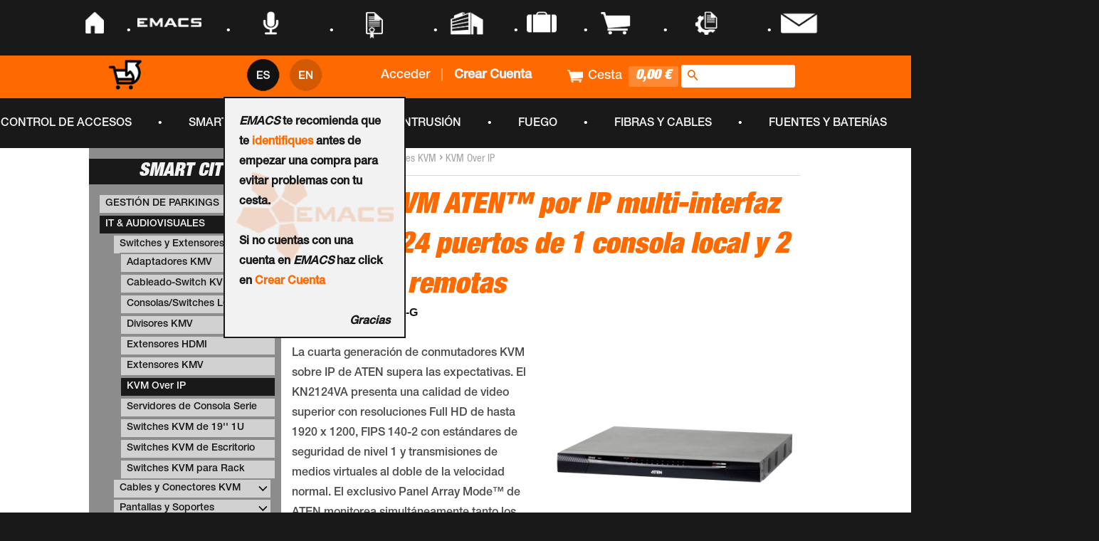

--- FILE ---
content_type: text/html; charset=utf-8
request_url: https://store.emacs.es/products/kn2124va-ax-g
body_size: 74605
content:
<!doctype html>
<!--[if lt IE 7]><html class="no-js lt-ie9 lt-ie8 lt-ie7" lang="en"> <![endif]-->
<!--[if IE 7]><html class="no-js lt-ie9 lt-ie8" lang="en"> <![endif]-->
<!--[if IE 8]><html class="no-js lt-ie9" lang="en"> <![endif]-->
<!--[if IE 9 ]><html class="ie9 no-js"> <![endif]-->
<!--[if (gt IE 9)|!(IE)]><!--> <html class="no-js"> <!--<![endif]-->
<head>

  <!-- Basic page needs ================================================== -->
  <meta charset="utf-8">
  <meta http-equiv="X-UA-Compatible" content="IE=edge,chrome=1">

  
  <link rel="shortcut icon" href="//store.emacs.es/cdn/shop/t/34/assets/favicon.png?v=46974466811942096681489483395" type="image/png" />
  

  <!-- Title and description ================================================== -->
 
  

<!-- Títulos -->


<!-- Hola España -->




<link rel="alternate" hreflang="es-US" href="https://es-store.emacs.global/products/kn2124va-ax-g" />
<link rel="alternate" hreflang="en-US" href="https://en-store.emacs.global/products/kn2124va-ax-g" />
<link rel="alternate" hreflang="x-default" href="https://store.emacs.es/products/kn2124va-ax-g" />

<title>  		 	
	
   		Switch KVM ATEN™ por IP multi-interfaz Cat 5 de 24 puertos de 1 consola local y 2 consolas remotas  - EMACS-SUPEIM | Security Store
</title>





    <link rel="canonical" hreflang="es-ES" href="https://store.emacs.es/products/kn2124va-ax-g"/>
    <link rel="canonical" hreflang="en-ES" href="https://store.emacs.es/products/kn2124va-ax-g"/>
    <link rel="canonical" href="https://store.emacs.es/products/kn2124va-ax-g"/>
	
	



  	<meta name="description" content="La cuarta generación de conmutadores KVM sobre IP de ATEN supera las expectativas. El KN2124VA presenta una calidad de video superior con resoluciones Full HD de hasta 1920 x 1200, FIPS 140-2 con estándares de seguridad de nivel 1 y transmisiones de medios virtuales al doble de la velocidad normal. El exclusivo Panel A" />









  
  

  <!-- Product meta ================================================== -->
  

  <meta property="og:type" content="product">
  <meta property="og:title" content="Switch KVM ATEN™ por IP multi-interfaz Cat 5 de 24 puertos de 1 consola local y 2 consolas remotas  [KN2124VA-AX-G]">
  
  <meta property="og:image" content="http://store.emacs.es/cdn/shop/files/KN2124VA-AX-G_grande.png?v=1715692683">
  <meta property="og:image:secure_url" content="https://store.emacs.es/cdn/shop/files/KN2124VA-AX-G_grande.png?v=1715692683">
  
  <meta property="og:price:amount" content="11.092,90">
  <meta property="og:price:currency" content="EUR">


  <meta property="og:description" content="La cuarta generación de conmutadores KVM sobre IP de ATEN supera las expectativas. El KN2124VA presenta una calidad de video superior con resoluciones Full HD de hasta 1920 x 1200, FIPS 140-2 con estándares de seguridad de nivel 1 y transmisiones de medios virtuales al doble de la velocidad normal. El exclusivo Panel A">

  <meta property="og:url" content="https://store.emacs.es/products/kn2124va-ax-g">
  <meta property="og:site_name" content="EMACS-SUPEIM | Security Store">

  

<meta name="twitter:card" content="summary">



  <meta name="twitter:title" content="Switch KVM ATEN™ por IP multi-interfaz Cat 5 de 24 puertos de 1 consola local y 2 consolas remotas  [KN2124VA-AX-G]">
  <meta name="twitter:description" content="La cuarta generación de conmutadores KVM sobre IP de ATEN supera las expectativas. El KN2124VA presenta una calidad de video superior con resoluciones Full HD de hasta 1920 x 1200, FIPS 140-2 con estándares de seguridad de nivel 1 y transmisiones de medios virtuales al doble de la velocidad normal. El exclusivo Panel Array Mode™ de ATEN monitorea simultáneamente tanto los operadores de la consola local como los usuarios de acceso remoto.//ATEN’s 4th generation of KVM over IP switches exceed expectations. The KN2124VA feature superior video quality with Full HD resolutions up to 1920 x 1200, FIPS 140-2 with level 1 security standards and virtual media transmissions at twice the normal speed. ATEN Exclusive Panel Array Mode™ simultaneously monitoring for both local console operators and remote access users. +info:">
  <meta name="twitter:image" content="https://store.emacs.es/cdn/shop/files/KN2124VA-AX-G_medium.png?v=1715692683">
  <meta name="twitter:image:width" content="240">
  <meta name="twitter:image:height" content="240">



  <!-- Helpers ================================================== -->
  
  
  
  
  <meta name="viewport" content="width=device-width,initial-scale=1">
  <meta name="theme-color" content="#ff6a00">

  

  <!-- CSS ================================================== -->
  <link href="//store.emacs.es/cdn/shop/t/34/assets/timber.scss.css?v=179090919401344173941674755335" rel="stylesheet" type="text/css" media="all" />
  <link href="//store.emacs.es/cdn/shop/t/34/assets/theme.scss.css?v=154555995515592869971489483409" rel="stylesheet" type="text/css" media="all" />
  <link href="//store.emacs.es/cdn/shop/t/34/assets/nav_Top.css?v=134235751775691427961489483400" rel="stylesheet" type="text/css" media="all" />
  <link href="//store.emacs.es/cdn/shop/t/34/assets/estio_infoCondiciones.css?v=175669107200413424251489483395" rel="stylesheet" type="text/css" media="all" />
  
  <link href="//store.emacs.es/cdn/shop/t/34/assets/estilos.scss?v=26355671041461341881491839985" rel="stylesheet" type="text/css" media="all" />

  



  <!-- Header hook for plugins ================================================== -->
  <script>window.performance && window.performance.mark && window.performance.mark('shopify.content_for_header.start');</script><meta name="google-site-verification" content="KK2a5Y8O8VoSABYmPtjMPFi_UtNxVXX3ac__2oDOCv0">
<meta name="google-site-verification" content="KIY5ptDmMgFo2x_0jYVIlkoqp7au1t8bfsqToMC6E-k">
<meta id="shopify-digital-wallet" name="shopify-digital-wallet" content="/9190914/digital_wallets/dialog">
<link rel="alternate" type="application/json+oembed" href="https://store.emacs.es/products/kn2124va-ax-g.oembed">
<script async="async" src="/checkouts/internal/preloads.js?locale=es-ES"></script>
<script id="shopify-features" type="application/json">{"accessToken":"45b70b08968b263e9711b467c72af2dd","betas":["rich-media-storefront-analytics"],"domain":"store.emacs.es","predictiveSearch":true,"shopId":9190914,"locale":"es"}</script>
<script>var Shopify = Shopify || {};
Shopify.shop = "emacs.myshopify.com";
Shopify.locale = "es";
Shopify.currency = {"active":"EUR","rate":"1.0"};
Shopify.country = "ES";
Shopify.theme = {"name":"14-03-2017","id":176513553,"schema_name":null,"schema_version":null,"theme_store_id":null,"role":"main"};
Shopify.theme.handle = "null";
Shopify.theme.style = {"id":null,"handle":null};
Shopify.cdnHost = "store.emacs.es/cdn";
Shopify.routes = Shopify.routes || {};
Shopify.routes.root = "/";</script>
<script type="module">!function(o){(o.Shopify=o.Shopify||{}).modules=!0}(window);</script>
<script>!function(o){function n(){var o=[];function n(){o.push(Array.prototype.slice.apply(arguments))}return n.q=o,n}var t=o.Shopify=o.Shopify||{};t.loadFeatures=n(),t.autoloadFeatures=n()}(window);</script>
<script id="shop-js-analytics" type="application/json">{"pageType":"product"}</script>
<script defer="defer" async type="module" src="//store.emacs.es/cdn/shopifycloud/shop-js/modules/v2/client.init-shop-cart-sync_BSQ69bm3.es.esm.js"></script>
<script defer="defer" async type="module" src="//store.emacs.es/cdn/shopifycloud/shop-js/modules/v2/chunk.common_CIqZBrE6.esm.js"></script>
<script type="module">
  await import("//store.emacs.es/cdn/shopifycloud/shop-js/modules/v2/client.init-shop-cart-sync_BSQ69bm3.es.esm.js");
await import("//store.emacs.es/cdn/shopifycloud/shop-js/modules/v2/chunk.common_CIqZBrE6.esm.js");

  window.Shopify.SignInWithShop?.initShopCartSync?.({"fedCMEnabled":true,"windoidEnabled":true});

</script>
<script id="__st">var __st={"a":9190914,"offset":3600,"reqid":"b52c52df-d9e2-437b-8fdb-5c206875516a-1768936720","pageurl":"store.emacs.es\/products\/kn2124va-ax-g","u":"09e17c16834d","p":"product","rtyp":"product","rid":8998321455437};</script>
<script>window.ShopifyPaypalV4VisibilityTracking = true;</script>
<script id="captcha-bootstrap">!function(){'use strict';const t='contact',e='account',n='new_comment',o=[[t,t],['blogs',n],['comments',n],[t,'customer']],c=[[e,'customer_login'],[e,'guest_login'],[e,'recover_customer_password'],[e,'create_customer']],r=t=>t.map((([t,e])=>`form[action*='/${t}']:not([data-nocaptcha='true']) input[name='form_type'][value='${e}']`)).join(','),a=t=>()=>t?[...document.querySelectorAll(t)].map((t=>t.form)):[];function s(){const t=[...o],e=r(t);return a(e)}const i='password',u='form_key',d=['recaptcha-v3-token','g-recaptcha-response','h-captcha-response',i],f=()=>{try{return window.sessionStorage}catch{return}},m='__shopify_v',_=t=>t.elements[u];function p(t,e,n=!1){try{const o=window.sessionStorage,c=JSON.parse(o.getItem(e)),{data:r}=function(t){const{data:e,action:n}=t;return t[m]||n?{data:e,action:n}:{data:t,action:n}}(c);for(const[e,n]of Object.entries(r))t.elements[e]&&(t.elements[e].value=n);n&&o.removeItem(e)}catch(o){console.error('form repopulation failed',{error:o})}}const l='form_type',E='cptcha';function T(t){t.dataset[E]=!0}const w=window,h=w.document,L='Shopify',v='ce_forms',y='captcha';let A=!1;((t,e)=>{const n=(g='f06e6c50-85a8-45c8-87d0-21a2b65856fe',I='https://cdn.shopify.com/shopifycloud/storefront-forms-hcaptcha/ce_storefront_forms_captcha_hcaptcha.v1.5.2.iife.js',D={infoText:'Protegido por hCaptcha',privacyText:'Privacidad',termsText:'Términos'},(t,e,n)=>{const o=w[L][v],c=o.bindForm;if(c)return c(t,g,e,D).then(n);var r;o.q.push([[t,g,e,D],n]),r=I,A||(h.body.append(Object.assign(h.createElement('script'),{id:'captcha-provider',async:!0,src:r})),A=!0)});var g,I,D;w[L]=w[L]||{},w[L][v]=w[L][v]||{},w[L][v].q=[],w[L][y]=w[L][y]||{},w[L][y].protect=function(t,e){n(t,void 0,e),T(t)},Object.freeze(w[L][y]),function(t,e,n,w,h,L){const[v,y,A,g]=function(t,e,n){const i=e?o:[],u=t?c:[],d=[...i,...u],f=r(d),m=r(i),_=r(d.filter((([t,e])=>n.includes(e))));return[a(f),a(m),a(_),s()]}(w,h,L),I=t=>{const e=t.target;return e instanceof HTMLFormElement?e:e&&e.form},D=t=>v().includes(t);t.addEventListener('submit',(t=>{const e=I(t);if(!e)return;const n=D(e)&&!e.dataset.hcaptchaBound&&!e.dataset.recaptchaBound,o=_(e),c=g().includes(e)&&(!o||!o.value);(n||c)&&t.preventDefault(),c&&!n&&(function(t){try{if(!f())return;!function(t){const e=f();if(!e)return;const n=_(t);if(!n)return;const o=n.value;o&&e.removeItem(o)}(t);const e=Array.from(Array(32),(()=>Math.random().toString(36)[2])).join('');!function(t,e){_(t)||t.append(Object.assign(document.createElement('input'),{type:'hidden',name:u})),t.elements[u].value=e}(t,e),function(t,e){const n=f();if(!n)return;const o=[...t.querySelectorAll(`input[type='${i}']`)].map((({name:t})=>t)),c=[...d,...o],r={};for(const[a,s]of new FormData(t).entries())c.includes(a)||(r[a]=s);n.setItem(e,JSON.stringify({[m]:1,action:t.action,data:r}))}(t,e)}catch(e){console.error('failed to persist form',e)}}(e),e.submit())}));const S=(t,e)=>{t&&!t.dataset[E]&&(n(t,e.some((e=>e===t))),T(t))};for(const o of['focusin','change'])t.addEventListener(o,(t=>{const e=I(t);D(e)&&S(e,y())}));const B=e.get('form_key'),M=e.get(l),P=B&&M;t.addEventListener('DOMContentLoaded',(()=>{const t=y();if(P)for(const e of t)e.elements[l].value===M&&p(e,B);[...new Set([...A(),...v().filter((t=>'true'===t.dataset.shopifyCaptcha))])].forEach((e=>S(e,t)))}))}(h,new URLSearchParams(w.location.search),n,t,e,['guest_login'])})(!0,!0)}();</script>
<script integrity="sha256-4kQ18oKyAcykRKYeNunJcIwy7WH5gtpwJnB7kiuLZ1E=" data-source-attribution="shopify.loadfeatures" defer="defer" src="//store.emacs.es/cdn/shopifycloud/storefront/assets/storefront/load_feature-a0a9edcb.js" crossorigin="anonymous"></script>
<script data-source-attribution="shopify.dynamic_checkout.dynamic.init">var Shopify=Shopify||{};Shopify.PaymentButton=Shopify.PaymentButton||{isStorefrontPortableWallets:!0,init:function(){window.Shopify.PaymentButton.init=function(){};var t=document.createElement("script");t.src="https://store.emacs.es/cdn/shopifycloud/portable-wallets/latest/portable-wallets.es.js",t.type="module",document.head.appendChild(t)}};
</script>
<script data-source-attribution="shopify.dynamic_checkout.buyer_consent">
  function portableWalletsHideBuyerConsent(e){var t=document.getElementById("shopify-buyer-consent"),n=document.getElementById("shopify-subscription-policy-button");t&&n&&(t.classList.add("hidden"),t.setAttribute("aria-hidden","true"),n.removeEventListener("click",e))}function portableWalletsShowBuyerConsent(e){var t=document.getElementById("shopify-buyer-consent"),n=document.getElementById("shopify-subscription-policy-button");t&&n&&(t.classList.remove("hidden"),t.removeAttribute("aria-hidden"),n.addEventListener("click",e))}window.Shopify?.PaymentButton&&(window.Shopify.PaymentButton.hideBuyerConsent=portableWalletsHideBuyerConsent,window.Shopify.PaymentButton.showBuyerConsent=portableWalletsShowBuyerConsent);
</script>
<script data-source-attribution="shopify.dynamic_checkout.cart.bootstrap">document.addEventListener("DOMContentLoaded",(function(){function t(){return document.querySelector("shopify-accelerated-checkout-cart, shopify-accelerated-checkout")}if(t())Shopify.PaymentButton.init();else{new MutationObserver((function(e,n){t()&&(Shopify.PaymentButton.init(),n.disconnect())})).observe(document.body,{childList:!0,subtree:!0})}}));
</script>

<script>window.performance && window.performance.mark && window.performance.mark('shopify.content_for_header.end');</script>
 
  

<!--[if lt IE 9]>
<script src="//cdnjs.cloudflare.com/ajax/libs/html5shiv/3.7.2/html5shiv.min.js" type="text/javascript"></script>
<script src="//store.emacs.es/cdn/shop/t/34/assets/respond.min.js?v=52248677837542619231489483400" type="text/javascript"></script>
<link href="//store.emacs.es/cdn/shop/t/34/assets/respond-proxy.html" id="respond-proxy" rel="respond-proxy" />
<link href="//store.emacs.es/search?q=d209dbbc039e9d1628ce7e2533acb5f6" id="respond-redirect" rel="respond-redirect" />
<script src="//store.emacs.es/search?q=d209dbbc039e9d1628ce7e2533acb5f6" type="text/javascript"></script>
<![endif]-->



  <script src="//ajax.googleapis.com/ajax/libs/jquery/1.11.0/jquery.min.js" type="text/javascript"></script>
  <script src="//store.emacs.es/cdn/shop/t/34/assets/modernizr.min.js?v=26620055551102246001489483400" type="text/javascript"></script>
  <script src="//store.emacs.es/cdn/shop/t/34/assets/animacion_navEmacs.js?v=102517362142464922481489483386" type="text/javascript"></script>
  <script src="//store.emacs.es/cdn/shop/t/34/assets/gestionExplorer.js?v=179720068314336330181489483396" type="text/javascript"></script>
  <script src="//store.emacs.es/cdn/shop/t/34/assets/funciones_infoCondiciones.js?v=100970138781059854171489483396" type="text/javascript"></script>


  
  

 

<script type="text/javascript">
  
$('#btn_checkout').hover(function(){
$('#btn_checkout').css("background-color","#03C945");
    },function(){
 $('#btn_checkout').css("background-color","#008C2E");      
	});
  
function logout(){
    deleteCookie("cart");
    deleteCookie("_pc_cart");
    $('#cerrarSesion a').attr("href","/account/logout");
  }
  
  
  function login(){
    var r = confirm($('#mensaje_alerta').html());
    if (r == true) {
    	deleteCookie("cart");
    	$('#cerrarSesion a').attr("href","/account/login");
      return true;
	} else {
    	$('#cerrarSesion a').attr("href","#");
      return false;
	  
    }  
      
  }
  
    function abrirBienvenida(){
	  var size = windowSize();
	    if (window.matchMedia('screen and (max-device-width: 700px) ').matches)
	{
		  $("#inner_bienvenida").height("-4%");	
      	  $("#inner_bienvenida").css("margin-left","0%");
     	  $("#inner_bienvenida").css("margin-top","16%");
		  $("#inner_bienvenida").width("57%");
	}else{
		  $("#inner_bienvenida").height("auto");	
		  $("#inner_bienvenida").width("-24%");
		}
		
		  var siz = [$("#inner_bienvenida").width(), $("#inner_bienvenida").height()]
		  $('#mensaje_bienvenida').fadeIn('slow'); // Visualiza la capa principal
		  return false; //Para evitar el efecto de burbujeo	
	  
  }
  function cerrarBienvenida() {
		  $('#mensaje_bienvenida').fadeOut('slow'); // Visualiza la capa principal
    	   localStorage.setItem("mensajeB","1");
		  return false; //Para evitar el efecto de burbujeo		
  }
    
    function windowSize() {
		  var size = [0, 0];
		  if (typeof window.innerWidth != 'undefined') {
			  size = [
				  window.innerWidth,
				  window.innerHeight
			  ];
		  }
		  else if (typeof document.documentElement != 'undefined'
			  && typeof document.documentElement.clientWidth !=
			  'undefined' && document.documentElement.clientWidth != 0) {
				   size = [
					  document.documentElement.clientWidth,
					  document.documentElement.clientHeight
				  ];
		  }
		  else {
			  size = [
				  document.getElementsByTagName('body')[0].clientWidth,
				  document.getElementsByTagName('body')[0].clientHeight
			  ];
		  }
		  return size;
	  }	
function deleteCookie(name) {
    document.cookie = name+'="";-1; path=/';
}  
  
  function footer_hover(id){
    
    $('#text-footer').css("display","block");
    $('.img_footer').attr("src","https://cdn.shopify.com/s/files/1/0919/0914/t/6/assets/logo-emacs-footer-gris.png?17168109311343782577");
  }
  
  
  function footer_out(id){
   
   	$('#text-footer').css("display","none");
    $('.img_footer').attr("src","https://cdn.shopify.com/s/files/1/0919/0914/t/6/assets/logo-emacs-footer-naranja.png?17168109311343782577");

  }
  

  
 $(document).ready(function() {	

   
   var x=$(window).width(); 
   var y=$(window).height(); 
     if (x<773){
       $('#contenido_total').css("width","100%");
       $('#contenido_total').css("padding-left","32px");
       $('#titulo_coleccion').css("text-align","center");
       $('#titulo_coleccion h1').css("font-size","26px");
       $('#titulo_coleccion h1').css("padding-top","10px");
       $('#titulo_coleccion').css("margin-top","0px");
       $('#titulo_coleccion').css("width","100%");
     
       $('#contador_productos').css("text-align","center");
       $('#contador_productos').css("margin-left","0px");
       $('#contador_productos').css("width","100%");
     
       $('#accion_description').css("width","96vw");
       $('#accion_description').css("text-align","center");

        $('#productos_label').css("width","100%");
        $('#productos_label').css("margin-left","0px");
        $('#productos_label').css("padding-left","0px");     

     
    }else{
       $('#contenido_total').css("width","73%");
       $('#contenido_total').css("padding-left","20px");
       $('#titulo_coleccion').css("text-align","left");
       $('#titulo_coleccion').css("margin-top","15px");
       $('#titulo_coleccion h1').css("padding-top","0px");
       $('#titulo_coleccion h1').css("font-size","200%");
       $('#titulo_coleccion').css("width","40%");

       $('#contador_productos').css("text-align","left");
       $('#contador_productos').css("margin-left","15px");
       $('#contador_productos').css("width","40%");
      
       $('#accion_description').css("width","240px");
       $('#accion_description').css("text-align","left");
      
        $('#productos_label').css("width","100px");
        $('#productos_label').css("margin-left","10px");
        $('#productos_label').css("padding-left","5px");         

    }
   
   
   var pathname = window.location.pathname; // Returns path only
   var url      = window.location.href; 

   
   var aux = pathname.split("/");
   	  console.log(aux[0]);

   if (!(aux[1] === "" || aux[1] === "account" || aux[1] === "cart" || aux[1] === "search")){
        resizeButtons();
   }
   
   
     if (x<800){ 
      if (window.matchMedia("(orientation: portrait)").matches) {
       // you're in PORTRAIT mode
       $('.producto_grid_item').removeClass('grid__item medium-down--one-quarter small--one-half');
       $('.producto_grid_item').addClass('grid__item medium-down--one-half large--one-fifth');
      }

      if (window.matchMedia("(orientation: landscape)").matches) {
         // you're in LANDSCAPE mode
         $('.producto_grid_item').removeClass('grid__item medium-down--one-half large--one-fifth');
         $('.producto_grid_item').addClass('grid__item medium-down--one-quarter small--one-half');
      }
    }else{
         $('.producto_grid_item').removeClass('grid__item medium-down--one-half large--one-fifth');
             $('.producto_grid_item').removeClass('grid__item medium-down--one-quarter small--one-half');
       $('.producto_grid_item').addClass('producto_grid_item grid__item medium-down--one-half large--one-quarter');
    }
    
   
   
   $(window).on('resize',function(){
	 var pathname = window.location.pathname; // Returns path only
	 var url = window.location.href; 

   
   	 var aux = pathname.split("/");

   	  if (!(aux[1] === "" || aux[1] === "account" || aux[1] === "cart" || aux[1] === "search")){
        resizeButtons();
   	  }
		
    var x=$(window).width(); 
	var y=$(window).height(); 
    

         if (x<773){
        $('#fondo_PDFDescargar').css("height","130px"); 
        $('.main-content').css("padding-right","5px")
        $('.main-content').css("padding-left","5px")
        $('#contenido_total').css("width","100%");
        $('#contenido_total').css("padding-left","32px");       
        $('#titulo_coleccion').css("text-align","center");
        $('#titulo_coleccion').css("width","100%");
        $('#titulo_coleccion h1').css("font-size","26px");
        $('#titulo_coleccion h1').css("padding-top","10px");
        $('#titulo_coleccion').css("margin-top","0px");
       
        $('#contador_productos').css("text-align","center");
        $('#contador_productos').css("margin-left","0px");
        $('#contador_productos').css("width","100%");
       
        $('#accion_description').css("width","96vw");
        $('#accion_description').css("text-align","center");      
       
        $('#productos_label').css("width","100%");
        $('#productos_label').css("margin-left","0px");
        $('#productos_label').css("padding-left","0px");
       
       

    }else{
       $('#fondo_PDFDescargar').css("height","auto"); 
	   $('.main-content').css("padding-right","30px")
       $('.main-content').css("padding-left","30px")
       $('#contenido_total').css("width","73%");
       $('#contenido_total').css("padding-left","20px");      
       $('#titulo_coleccion').css("width","40%");
       $('#titulo_coleccion h1').css("padding-top","0px");
       $('#titulo_coleccion h1').css("font-size","200%");
       $('#titulo_coleccion').css("text-align","left");
       $('#titulo_coleccion').css("margin-top","15px");
      
       $('#contador_productos').css("text-align","left");
       $('#contador_productos').css("margin-left","15px");
       $('#contador_productos').css("width","40%");

       $('#accion_description').css("width","240px");
       $('#accion_description').css("text-align","left");
      
        $('#productos_label').css("width","100px");
        $('#productos_label').css("margin-left","10px");
        $('#productos_label').css("padding-left","5px");      

    }
     
	if (y>x){
		var nuevoY= (28*x) / 1903;
		var marginRLi = (15/1903)*x;
		var padding = (10/1903);
	}else{
		var nuevoY= (28*x) / 1903;
		var marginRLi = (15/1903)*x;
		var padding = (10/1903);

	}
		
	var nuevoPadding = (-6*x) /1903 ;
	$('nav .navMayor .nav li .punto').css("width",nuevoY+"px"); 
     
    /*if (x > 1170)
		$('#contenedorNavegadorNegro .navMayor .nav').css("margin-left",nuevoPadding+"%"); 	
	else
      	$('#contenedorNavegadorNegro .navMayor .nav').css("margin-left","-7%"); 	*/

     
    
     if (x<800){ 
      if (window.matchMedia("(orientation: portrait)").matches) {
       // you're in PORTRAIT mode
       $('.producto_grid_item').removeClass('grid__item medium-down--one-quarter small--one-half');
       $('.producto_grid_item').addClass('grid__item medium-down--one-half large--one-fifth');
      }

      if (window.matchMedia("(orientation: landscape)").matches) {
         // you're in LANDSCAPE mode
         $('.producto_grid_item').removeClass('grid__item medium-down--one-half large--one-fifth');
         $('.producto_grid_item').addClass('grid__item medium-down--one-quarter small--one-half');
      }
    }else{
         $('.producto_grid_item').removeClass('grid__item medium-down--one-half large--one-fifth');
             $('.producto_grid_item').removeClass('grid__item medium-down--one-quarter small--one-half');
       $('.producto_grid_item').addClass('producto_grid_item grid__item medium-down--one-half large--one-quarter');
    }
    
   
     
     
     
	}); 
   
  var pdf_vacio="http://www.emacs.es/media/pdf/";
  var pdf_vacio2="http://www.emacs.es/media/pdf/%20";

  var pdf=$('#pdf_link').attr("href");
  if ((pdf_vacio==pdf) || (pdf_vacio2==pdf)){
   	$('.pdf_link').css("display","none"); 
  }
   
   
     $('#customer_login').attr("onSubmit","return login();");

  
   
  if (typeof localStorage.mensajeB==="undefined"){
 	 abrirBienvenida();
  }
   
  
  var textImg = $('#title_breadcrum').text();
  var textSplit=textImg.replace("//","///");
  $('#title_breadcrum').text(textSplit);
  
   var textImg2 = $('#title_breadcrum2').text();
  var textSplit2=textImg2.replace("//","///");
  $('#title_breadcrum2').text(textSplit2);
  
  
  if (navigator.appName=="Microsoft Internet Explorer"){
  	$(document).attr("title", "EMACS | Sistemas de Seguridad");
 }else{
  
 }
  var pdf_vacio="http://www.emacs.com/media/pdf/";
  var pdf=$('#pdf_link').attr("href");
  if (pdf_vacio==pdf){
   	$('.pdf_link').css("display","none"); 
  }
 
//Provisional hasta nueva subida   
    $('#pdf_img').attr("src","https://cdn.shopify.com/s/files/1/0919/0914/t/6/assets/ICONOS-07.png?5776994586250820647");

}); 
</script>
  
  <!-- Bilingual Javascript v1.11 -->
<script language="javascript" type="text/javascript">
	  updateLanguageText(false);
  		if (window.location.href.indexOf('squarespace.com') < 0) {
		  document.write('<div id="multilingualizerloadingscreen"></div>');
        }
	var interval = window.setInterval(function() {
	  updateLanguageText(true); 
	}, 1000);
	window.setTimeout(function() {
		jQuery('#multilingualizerloadingscreen').addClass('loaded');
	}, 1100);

	function languageClicked(l) {
	  createCookie('language', l, 30);
	  location.reload(true);
	}
	function createCookie(name,value,days) {
	  if (days) {
		  var date = new Date();
		  date.setTime(date.getTime()+(days*24*60*60*1000));
		  var expires = "; expires="+date.toGMTString();
	  }
	  else var expires = "";
	  document.cookie = name+"="+value+expires+"; path=/";
	}	
	var totalupdates = 0;
	var recheckpulse = 0;
	function updateLanguageText(runblocktranslation) {
		if (totalupdates == 0 || recheckpulse == 0) {
			if (runblocktranslation && typeof replaceSquarespaceText == 'function' && totalupdates==0) {
				replaceSquarespaceText();
			}
            var lastupdates = totalupdates;
			runUpdate(runblocktranslation);
            if (totalupdates - lastupdates > 0) {
              window.setTimeout(function() {
                window.dispatchEvent(new Event('resize'));
              },1);
            }
			recheckpulse = 6;
			
		}
		recheckpulse--;
	}
		
	function runUpdate(runblocktranslation) {
		var currentlanguage=0; // firstlanguage
		if (readCookie('language') != '') {
			currentlanguage=Number(readCookie('language'));
		} else {
			currentlanguage = 0;
		}
		jQuery('.language:nth-child(' + (currentlanguage+1) + ')').addClass('active');
		console.log('set language ' + currentlanguage + ' to active status');
		
		if (window.location.href.indexOf('squarespace.com') < 0) {
			if (runblocktranslation) {
				var runagain = true;
				var maxruns = 40;
				while (runagain && maxruns > 0) {
					maxruns--;
					runagain = false; // we will set to true if we find something to replace
					jQuery("span,a,li,p,option,h1,h2,h3,h4,h5,h6,label,title").filter(
					   function(index) {
						  if(jQuery(this).text().indexOf('///') < 0 ) {
							return false;
						  }
						  if (jQuery(this).html().indexOf('[[') < 0 ) {
							return false;
						  }		  
						  if (jQuery(this).html().indexOf(']]') < 0 ) {
							return false;
						  }		  
						  if (jQuery(this).html().indexOf('<script') > -1) {
							return false;
						  }
						  if (jQuery(this).html().indexOf('<noscript') > -1) {
							return false;
						  }
						  if (jQuery(this).html().indexOf('sqs-gallery') > -1) {
							return false;
						  }
						  if (jQuery(this).html().indexOf('data-block-json=') > -1) {
							return false;
						  }
						  
						  return true;
					   }
					  ).each(function() {
						  var s1 = jQuery(this).html().indexOf('[[');
						  var s2 = jQuery(this).html().indexOf(']]') + 2;
						  var oldhtml = jQuery(this).html().substring(s1,s2);
						  var languagetokens = oldhtml.split('///');
					  try {
						  var newhtml = jQuery(this).html().replace(oldhtml, languagetokens[currentlanguage].replace('[[', '').replace(']]', ''));
						  jQuery(this).html(newhtml);
						  totalupdates++;
						  runagain=true;
					  } catch(e) {
						console.log ('soft error');
						console.log(e);
						}
					  });    
				}
				var runagain = true;
				var maxruns = 5;
				while (runagain && maxruns > 0) {
					maxruns--;
					runagain = false; // we will set to true if we find something to replace
					jQuery("div").filter(
					   function(index) {
						  if(jQuery(this).text().indexOf('///') < 0 ) {
							return false;
						  }
						  if (jQuery(this).html().indexOf('[[') < 0 ) {
							return false;
						  }		  
						  if (jQuery(this).html().indexOf(']]') < 0 ) {
							return false;
						  }		  
						  if (jQuery(this).html().indexOf('<script') > -1) {
							return false;
						  }
						  if (jQuery(this).html().indexOf('<noscript') > -1) {
							return false;
						  }
						  if (jQuery(this).html().indexOf('sqs-gallery') > -1) {
							return false;
						  }
						  if (jQuery(this).html().indexOf('<div class="product-price') > -1) {
							return false;
						  }
						  if (jQuery(this).html().indexOf('sqs-gallery-container') > -1) {
							return false;
						  }
						  if (jQuery(this).html().indexOf('data-block-json=') > -1) {
							return false;
						  }
						  
						  
						  return true;
					   }
					  ).each(function() {
						  var s1 = jQuery(this).html().indexOf('[[');
						  var s2 = jQuery(this).html().indexOf(']]') + 2;
						  var oldhtml = jQuery(this).html().substring(s1,s2);
						  var languagetokens = oldhtml.split('///');
					  try {
						  var newhtml = jQuery(this).html().replace(oldhtml, languagetokens[currentlanguage].replace('[[', '').replace(']]', ''));
						  jQuery(this).html(newhtml);
						  totalupdates++;
						  runagain=true;
					  } catch(e) {
						console.log ('soft error');
						console.log(e);
						}
					  });    
				}
				  
			}
			jQuery("span,a,li,p,option,h1,h2,h3,h4,h5,h6,label,title,label,div").filter(
				function(index) {
					if (jQuery(this).text().indexOf('///') > -1) {
						return false;
					}
					var isLeaf = jQuery(this).children().length === 0; // doesn't have children
					return isLeaf;
				}
			).each(function() {
				if(jQuery(this).text().indexOf('//') > -1) {
					var oldtext = jQuery(this).text();
					var languagetokens = jQuery(this).text().split('//');
					jQuery(this).text(languagetokens[currentlanguage]);
					  totalupdates++;
				}
			});  
			jQuery("textarea").filter(
				function(index) {
					if (jQuery(this).attr('placeholder').indexOf('///') > -1) {
						return false;
					}
					if (jQuery(this).attr('placeholder').indexOf('//') > -1) {
						return true;
					}
					return false;
				}
			).each(function() {
				var oldtext = jQuery(this).attr('placeholder');
				var languagetokens = jQuery(this).attr('placeholder').split('//');
				jQuery(this).attr('placeholder', languagetokens[currentlanguage]);
					  totalupdates++;
			});  
			jQuery("input").filter(
				function(index) {
					if (String(jQuery(this).attr('value')).indexOf('///') > -1) {
						return false;
					}
					if (String(jQuery(this).attr('value')).indexOf('//') > -1) {
						return true;
					}
					return false;
				}
			).each(function() {
				var oldtext = jQuery(this).attr('value');
				var languagetokens = jQuery(this).attr('value').split('//');
				jQuery(this).attr('value', languagetokens[currentlanguage]);
					  totalupdates++;
			});  
			
		}
	}
	function readCookie(name) {
		var nameEQ = name + "=";
		var ca = document.cookie.split(';');
		for(var i=0;i < ca.length;i++) {
			var c = ca[i];
			while (c.charAt(0)==' ') c = c.substring(1,c.length);
			if (c.indexOf(nameEQ) == 0) return c.substring(nameEQ.length,c.length);
		}
		return '';
	}
</script>
<style>
	.languagewrapper {
      font-family:HelveMedium;
	  position:absolute;
	  top:5;
      font-size:18px;
      right:65.5%;
	  z-index:8888;
	  background-color: transparent;
	  padding: 2px;
      padding-top:5px;
	}
	.languagewrapper .language {
	  float:left;
	}
  .languagewrapper .language {
    display:block;
  }
  .languagewrapper .language.active {
    display:block;
  }
	.languagewrapper .language.active a {
	  color:#191919;
      font-size:18px;
	  font-weight:bold;
	}
	.languagewrapper .language a {
	  padding:2px 5px;
	  text-decoration:none;
	  color:white;
	}
   .languagewrapper .language a:hover {
	  color:#191919;
	}
  #multilingualizerloadingscreen {
    position:fixed;
    width:100%;
      height:100%;
    background:url('https://cdn.shopify.com/s/files/1/0919/0914/t/6/assets/carga-emacs.gif?7296958178111894091');
    background-color:white;
    background-repeat:no-repeat;
    background-position:center, bottom right;
    z-index:99999;
	top:0px;
	left:0px;
  }
  #multilingualizerloadingscreen.loaded {
    display:none;
  }	
</style>
<!-- "snippets/sca-quick-view-init.liquid" was not rendered, the associated app was uninstalled --> <link href="https://monorail-edge.shopifysvc.com" rel="dns-prefetch">
<script>(function(){if ("sendBeacon" in navigator && "performance" in window) {try {var session_token_from_headers = performance.getEntriesByType('navigation')[0].serverTiming.find(x => x.name == '_s').description;} catch {var session_token_from_headers = undefined;}var session_cookie_matches = document.cookie.match(/_shopify_s=([^;]*)/);var session_token_from_cookie = session_cookie_matches && session_cookie_matches.length === 2 ? session_cookie_matches[1] : "";var session_token = session_token_from_headers || session_token_from_cookie || "";function handle_abandonment_event(e) {var entries = performance.getEntries().filter(function(entry) {return /monorail-edge.shopifysvc.com/.test(entry.name);});if (!window.abandonment_tracked && entries.length === 0) {window.abandonment_tracked = true;var currentMs = Date.now();var navigation_start = performance.timing.navigationStart;var payload = {shop_id: 9190914,url: window.location.href,navigation_start,duration: currentMs - navigation_start,session_token,page_type: "product"};window.navigator.sendBeacon("https://monorail-edge.shopifysvc.com/v1/produce", JSON.stringify({schema_id: "online_store_buyer_site_abandonment/1.1",payload: payload,metadata: {event_created_at_ms: currentMs,event_sent_at_ms: currentMs}}));}}window.addEventListener('pagehide', handle_abandonment_event);}}());</script>
<script id="web-pixels-manager-setup">(function e(e,d,r,n,o){if(void 0===o&&(o={}),!Boolean(null===(a=null===(i=window.Shopify)||void 0===i?void 0:i.analytics)||void 0===a?void 0:a.replayQueue)){var i,a;window.Shopify=window.Shopify||{};var t=window.Shopify;t.analytics=t.analytics||{};var s=t.analytics;s.replayQueue=[],s.publish=function(e,d,r){return s.replayQueue.push([e,d,r]),!0};try{self.performance.mark("wpm:start")}catch(e){}var l=function(){var e={modern:/Edge?\/(1{2}[4-9]|1[2-9]\d|[2-9]\d{2}|\d{4,})\.\d+(\.\d+|)|Firefox\/(1{2}[4-9]|1[2-9]\d|[2-9]\d{2}|\d{4,})\.\d+(\.\d+|)|Chrom(ium|e)\/(9{2}|\d{3,})\.\d+(\.\d+|)|(Maci|X1{2}).+ Version\/(15\.\d+|(1[6-9]|[2-9]\d|\d{3,})\.\d+)([,.]\d+|)( \(\w+\)|)( Mobile\/\w+|) Safari\/|Chrome.+OPR\/(9{2}|\d{3,})\.\d+\.\d+|(CPU[ +]OS|iPhone[ +]OS|CPU[ +]iPhone|CPU IPhone OS|CPU iPad OS)[ +]+(15[._]\d+|(1[6-9]|[2-9]\d|\d{3,})[._]\d+)([._]\d+|)|Android:?[ /-](13[3-9]|1[4-9]\d|[2-9]\d{2}|\d{4,})(\.\d+|)(\.\d+|)|Android.+Firefox\/(13[5-9]|1[4-9]\d|[2-9]\d{2}|\d{4,})\.\d+(\.\d+|)|Android.+Chrom(ium|e)\/(13[3-9]|1[4-9]\d|[2-9]\d{2}|\d{4,})\.\d+(\.\d+|)|SamsungBrowser\/([2-9]\d|\d{3,})\.\d+/,legacy:/Edge?\/(1[6-9]|[2-9]\d|\d{3,})\.\d+(\.\d+|)|Firefox\/(5[4-9]|[6-9]\d|\d{3,})\.\d+(\.\d+|)|Chrom(ium|e)\/(5[1-9]|[6-9]\d|\d{3,})\.\d+(\.\d+|)([\d.]+$|.*Safari\/(?![\d.]+ Edge\/[\d.]+$))|(Maci|X1{2}).+ Version\/(10\.\d+|(1[1-9]|[2-9]\d|\d{3,})\.\d+)([,.]\d+|)( \(\w+\)|)( Mobile\/\w+|) Safari\/|Chrome.+OPR\/(3[89]|[4-9]\d|\d{3,})\.\d+\.\d+|(CPU[ +]OS|iPhone[ +]OS|CPU[ +]iPhone|CPU IPhone OS|CPU iPad OS)[ +]+(10[._]\d+|(1[1-9]|[2-9]\d|\d{3,})[._]\d+)([._]\d+|)|Android:?[ /-](13[3-9]|1[4-9]\d|[2-9]\d{2}|\d{4,})(\.\d+|)(\.\d+|)|Mobile Safari.+OPR\/([89]\d|\d{3,})\.\d+\.\d+|Android.+Firefox\/(13[5-9]|1[4-9]\d|[2-9]\d{2}|\d{4,})\.\d+(\.\d+|)|Android.+Chrom(ium|e)\/(13[3-9]|1[4-9]\d|[2-9]\d{2}|\d{4,})\.\d+(\.\d+|)|Android.+(UC? ?Browser|UCWEB|U3)[ /]?(15\.([5-9]|\d{2,})|(1[6-9]|[2-9]\d|\d{3,})\.\d+)\.\d+|SamsungBrowser\/(5\.\d+|([6-9]|\d{2,})\.\d+)|Android.+MQ{2}Browser\/(14(\.(9|\d{2,})|)|(1[5-9]|[2-9]\d|\d{3,})(\.\d+|))(\.\d+|)|K[Aa][Ii]OS\/(3\.\d+|([4-9]|\d{2,})\.\d+)(\.\d+|)/},d=e.modern,r=e.legacy,n=navigator.userAgent;return n.match(d)?"modern":n.match(r)?"legacy":"unknown"}(),u="modern"===l?"modern":"legacy",c=(null!=n?n:{modern:"",legacy:""})[u],f=function(e){return[e.baseUrl,"/wpm","/b",e.hashVersion,"modern"===e.buildTarget?"m":"l",".js"].join("")}({baseUrl:d,hashVersion:r,buildTarget:u}),m=function(e){var d=e.version,r=e.bundleTarget,n=e.surface,o=e.pageUrl,i=e.monorailEndpoint;return{emit:function(e){var a=e.status,t=e.errorMsg,s=(new Date).getTime(),l=JSON.stringify({metadata:{event_sent_at_ms:s},events:[{schema_id:"web_pixels_manager_load/3.1",payload:{version:d,bundle_target:r,page_url:o,status:a,surface:n,error_msg:t},metadata:{event_created_at_ms:s}}]});if(!i)return console&&console.warn&&console.warn("[Web Pixels Manager] No Monorail endpoint provided, skipping logging."),!1;try{return self.navigator.sendBeacon.bind(self.navigator)(i,l)}catch(e){}var u=new XMLHttpRequest;try{return u.open("POST",i,!0),u.setRequestHeader("Content-Type","text/plain"),u.send(l),!0}catch(e){return console&&console.warn&&console.warn("[Web Pixels Manager] Got an unhandled error while logging to Monorail."),!1}}}}({version:r,bundleTarget:l,surface:e.surface,pageUrl:self.location.href,monorailEndpoint:e.monorailEndpoint});try{o.browserTarget=l,function(e){var d=e.src,r=e.async,n=void 0===r||r,o=e.onload,i=e.onerror,a=e.sri,t=e.scriptDataAttributes,s=void 0===t?{}:t,l=document.createElement("script"),u=document.querySelector("head"),c=document.querySelector("body");if(l.async=n,l.src=d,a&&(l.integrity=a,l.crossOrigin="anonymous"),s)for(var f in s)if(Object.prototype.hasOwnProperty.call(s,f))try{l.dataset[f]=s[f]}catch(e){}if(o&&l.addEventListener("load",o),i&&l.addEventListener("error",i),u)u.appendChild(l);else{if(!c)throw new Error("Did not find a head or body element to append the script");c.appendChild(l)}}({src:f,async:!0,onload:function(){if(!function(){var e,d;return Boolean(null===(d=null===(e=window.Shopify)||void 0===e?void 0:e.analytics)||void 0===d?void 0:d.initialized)}()){var d=window.webPixelsManager.init(e)||void 0;if(d){var r=window.Shopify.analytics;r.replayQueue.forEach((function(e){var r=e[0],n=e[1],o=e[2];d.publishCustomEvent(r,n,o)})),r.replayQueue=[],r.publish=d.publishCustomEvent,r.visitor=d.visitor,r.initialized=!0}}},onerror:function(){return m.emit({status:"failed",errorMsg:"".concat(f," has failed to load")})},sri:function(e){var d=/^sha384-[A-Za-z0-9+/=]+$/;return"string"==typeof e&&d.test(e)}(c)?c:"",scriptDataAttributes:o}),m.emit({status:"loading"})}catch(e){m.emit({status:"failed",errorMsg:(null==e?void 0:e.message)||"Unknown error"})}}})({shopId: 9190914,storefrontBaseUrl: "https://store.emacs.es",extensionsBaseUrl: "https://extensions.shopifycdn.com/cdn/shopifycloud/web-pixels-manager",monorailEndpoint: "https://monorail-edge.shopifysvc.com/unstable/produce_batch",surface: "storefront-renderer",enabledBetaFlags: ["2dca8a86"],webPixelsConfigList: [{"id":"1063977293","configuration":"{\"config\":\"{\\\"pixel_id\\\":\\\"GT-MQJ27DR\\\",\\\"target_country\\\":\\\"ES\\\",\\\"gtag_events\\\":[{\\\"type\\\":\\\"purchase\\\",\\\"action_label\\\":\\\"MC-8DKKPGHJ55\\\"},{\\\"type\\\":\\\"page_view\\\",\\\"action_label\\\":\\\"MC-8DKKPGHJ55\\\"},{\\\"type\\\":\\\"view_item\\\",\\\"action_label\\\":\\\"MC-8DKKPGHJ55\\\"}],\\\"enable_monitoring_mode\\\":false}\"}","eventPayloadVersion":"v1","runtimeContext":"OPEN","scriptVersion":"b2a88bafab3e21179ed38636efcd8a93","type":"APP","apiClientId":1780363,"privacyPurposes":[],"dataSharingAdjustments":{"protectedCustomerApprovalScopes":["read_customer_address","read_customer_email","read_customer_name","read_customer_personal_data","read_customer_phone"]}},{"id":"166396237","eventPayloadVersion":"v1","runtimeContext":"LAX","scriptVersion":"1","type":"CUSTOM","privacyPurposes":["ANALYTICS"],"name":"Google Analytics tag (migrated)"},{"id":"shopify-app-pixel","configuration":"{}","eventPayloadVersion":"v1","runtimeContext":"STRICT","scriptVersion":"0450","apiClientId":"shopify-pixel","type":"APP","privacyPurposes":["ANALYTICS","MARKETING"]},{"id":"shopify-custom-pixel","eventPayloadVersion":"v1","runtimeContext":"LAX","scriptVersion":"0450","apiClientId":"shopify-pixel","type":"CUSTOM","privacyPurposes":["ANALYTICS","MARKETING"]}],isMerchantRequest: false,initData: {"shop":{"name":"EMACS-SUPEIM | Security Store","paymentSettings":{"currencyCode":"EUR"},"myshopifyDomain":"emacs.myshopify.com","countryCode":"ES","storefrontUrl":"https:\/\/store.emacs.es"},"customer":null,"cart":null,"checkout":null,"productVariants":[{"price":{"amount":11092.9,"currencyCode":"EUR"},"product":{"title":"Switch KVM ATEN™ por IP multi-interfaz Cat 5 de 24 puertos de 1 consola local y 2 consolas remotas  [KN2124VA-AX-G]","vendor":"ATEN™","id":"8998321455437","untranslatedTitle":"Switch KVM ATEN™ por IP multi-interfaz Cat 5 de 24 puertos de 1 consola local y 2 consolas remotas  [KN2124VA-AX-G]","url":"\/products\/kn2124va-ax-g","type":"[[KVM Over IP\/\/\/KVM Over IP Units]]"},"id":"48803801203021","image":{"src":"\/\/store.emacs.es\/cdn\/shop\/files\/KN2124VA-AX-G.png?v=1715692683"},"sku":"","title":"Default Title","untranslatedTitle":"Default Title"},{"price":{"amount":9428.97,"currencyCode":"EUR"},"product":{"title":"Switch KVM ATEN™ por IP multi-interfaz Cat 5 de 24 puertos de 1 consola local y 2 consolas remotas  [KN2124VA-AX-G]","vendor":"ATEN™","id":"8998321455437","untranslatedTitle":"Switch KVM ATEN™ por IP multi-interfaz Cat 5 de 24 puertos de 1 consola local y 2 consolas remotas  [KN2124VA-AX-G]","url":"\/products\/kn2124va-ax-g","type":"[[KVM Over IP\/\/\/KVM Over IP Units]]"},"id":"48803801235789","image":{"src":"\/\/store.emacs.es\/cdn\/shop\/files\/KN2124VA-AX-G.png?v=1715692683"},"sku":"","title":"·","untranslatedTitle":"·"},{"price":{"amount":8319.68,"currencyCode":"EUR"},"product":{"title":"Switch KVM ATEN™ por IP multi-interfaz Cat 5 de 24 puertos de 1 consola local y 2 consolas remotas  [KN2124VA-AX-G]","vendor":"ATEN™","id":"8998321455437","untranslatedTitle":"Switch KVM ATEN™ por IP multi-interfaz Cat 5 de 24 puertos de 1 consola local y 2 consolas remotas  [KN2124VA-AX-G]","url":"\/products\/kn2124va-ax-g","type":"[[KVM Over IP\/\/\/KVM Over IP Units]]"},"id":"48803801268557","image":{"src":"\/\/store.emacs.es\/cdn\/shop\/files\/KN2124VA-AX-G.png?v=1715692683"},"sku":"","title":".","untranslatedTitle":"."}],"purchasingCompany":null},},"https://store.emacs.es/cdn","fcfee988w5aeb613cpc8e4bc33m6693e112",{"modern":"","legacy":""},{"shopId":"9190914","storefrontBaseUrl":"https:\/\/store.emacs.es","extensionBaseUrl":"https:\/\/extensions.shopifycdn.com\/cdn\/shopifycloud\/web-pixels-manager","surface":"storefront-renderer","enabledBetaFlags":"[\"2dca8a86\"]","isMerchantRequest":"false","hashVersion":"fcfee988w5aeb613cpc8e4bc33m6693e112","publish":"custom","events":"[[\"page_viewed\",{}],[\"product_viewed\",{\"productVariant\":{\"price\":{\"amount\":11092.9,\"currencyCode\":\"EUR\"},\"product\":{\"title\":\"Switch KVM ATEN™ por IP multi-interfaz Cat 5 de 24 puertos de 1 consola local y 2 consolas remotas  [KN2124VA-AX-G]\",\"vendor\":\"ATEN™\",\"id\":\"8998321455437\",\"untranslatedTitle\":\"Switch KVM ATEN™ por IP multi-interfaz Cat 5 de 24 puertos de 1 consola local y 2 consolas remotas  [KN2124VA-AX-G]\",\"url\":\"\/products\/kn2124va-ax-g\",\"type\":\"[[KVM Over IP\/\/\/KVM Over IP Units]]\"},\"id\":\"48803801203021\",\"image\":{\"src\":\"\/\/store.emacs.es\/cdn\/shop\/files\/KN2124VA-AX-G.png?v=1715692683\"},\"sku\":\"\",\"title\":\"Default Title\",\"untranslatedTitle\":\"Default Title\"}}]]"});</script><script>
  window.ShopifyAnalytics = window.ShopifyAnalytics || {};
  window.ShopifyAnalytics.meta = window.ShopifyAnalytics.meta || {};
  window.ShopifyAnalytics.meta.currency = 'EUR';
  var meta = {"product":{"id":8998321455437,"gid":"gid:\/\/shopify\/Product\/8998321455437","vendor":"ATEN™","type":"[[KVM Over IP\/\/\/KVM Over IP Units]]","handle":"kn2124va-ax-g","variants":[{"id":48803801203021,"price":1109290,"name":"Switch KVM ATEN™ por IP multi-interfaz Cat 5 de 24 puertos de 1 consola local y 2 consolas remotas  [KN2124VA-AX-G]","public_title":null,"sku":""},{"id":48803801235789,"price":942897,"name":"Switch KVM ATEN™ por IP multi-interfaz Cat 5 de 24 puertos de 1 consola local y 2 consolas remotas  [KN2124VA-AX-G] - ·","public_title":"·","sku":""},{"id":48803801268557,"price":831968,"name":"Switch KVM ATEN™ por IP multi-interfaz Cat 5 de 24 puertos de 1 consola local y 2 consolas remotas  [KN2124VA-AX-G] - .","public_title":".","sku":""}],"remote":false},"page":{"pageType":"product","resourceType":"product","resourceId":8998321455437,"requestId":"b52c52df-d9e2-437b-8fdb-5c206875516a-1768936720"}};
  for (var attr in meta) {
    window.ShopifyAnalytics.meta[attr] = meta[attr];
  }
</script>
<script class="analytics">
  (function () {
    var customDocumentWrite = function(content) {
      var jquery = null;

      if (window.jQuery) {
        jquery = window.jQuery;
      } else if (window.Checkout && window.Checkout.$) {
        jquery = window.Checkout.$;
      }

      if (jquery) {
        jquery('body').append(content);
      }
    };

    var hasLoggedConversion = function(token) {
      if (token) {
        return document.cookie.indexOf('loggedConversion=' + token) !== -1;
      }
      return false;
    }

    var setCookieIfConversion = function(token) {
      if (token) {
        var twoMonthsFromNow = new Date(Date.now());
        twoMonthsFromNow.setMonth(twoMonthsFromNow.getMonth() + 2);

        document.cookie = 'loggedConversion=' + token + '; expires=' + twoMonthsFromNow;
      }
    }

    var trekkie = window.ShopifyAnalytics.lib = window.trekkie = window.trekkie || [];
    if (trekkie.integrations) {
      return;
    }
    trekkie.methods = [
      'identify',
      'page',
      'ready',
      'track',
      'trackForm',
      'trackLink'
    ];
    trekkie.factory = function(method) {
      return function() {
        var args = Array.prototype.slice.call(arguments);
        args.unshift(method);
        trekkie.push(args);
        return trekkie;
      };
    };
    for (var i = 0; i < trekkie.methods.length; i++) {
      var key = trekkie.methods[i];
      trekkie[key] = trekkie.factory(key);
    }
    trekkie.load = function(config) {
      trekkie.config = config || {};
      trekkie.config.initialDocumentCookie = document.cookie;
      var first = document.getElementsByTagName('script')[0];
      var script = document.createElement('script');
      script.type = 'text/javascript';
      script.onerror = function(e) {
        var scriptFallback = document.createElement('script');
        scriptFallback.type = 'text/javascript';
        scriptFallback.onerror = function(error) {
                var Monorail = {
      produce: function produce(monorailDomain, schemaId, payload) {
        var currentMs = new Date().getTime();
        var event = {
          schema_id: schemaId,
          payload: payload,
          metadata: {
            event_created_at_ms: currentMs,
            event_sent_at_ms: currentMs
          }
        };
        return Monorail.sendRequest("https://" + monorailDomain + "/v1/produce", JSON.stringify(event));
      },
      sendRequest: function sendRequest(endpointUrl, payload) {
        // Try the sendBeacon API
        if (window && window.navigator && typeof window.navigator.sendBeacon === 'function' && typeof window.Blob === 'function' && !Monorail.isIos12()) {
          var blobData = new window.Blob([payload], {
            type: 'text/plain'
          });

          if (window.navigator.sendBeacon(endpointUrl, blobData)) {
            return true;
          } // sendBeacon was not successful

        } // XHR beacon

        var xhr = new XMLHttpRequest();

        try {
          xhr.open('POST', endpointUrl);
          xhr.setRequestHeader('Content-Type', 'text/plain');
          xhr.send(payload);
        } catch (e) {
          console.log(e);
        }

        return false;
      },
      isIos12: function isIos12() {
        return window.navigator.userAgent.lastIndexOf('iPhone; CPU iPhone OS 12_') !== -1 || window.navigator.userAgent.lastIndexOf('iPad; CPU OS 12_') !== -1;
      }
    };
    Monorail.produce('monorail-edge.shopifysvc.com',
      'trekkie_storefront_load_errors/1.1',
      {shop_id: 9190914,
      theme_id: 176513553,
      app_name: "storefront",
      context_url: window.location.href,
      source_url: "//store.emacs.es/cdn/s/trekkie.storefront.cd680fe47e6c39ca5d5df5f0a32d569bc48c0f27.min.js"});

        };
        scriptFallback.async = true;
        scriptFallback.src = '//store.emacs.es/cdn/s/trekkie.storefront.cd680fe47e6c39ca5d5df5f0a32d569bc48c0f27.min.js';
        first.parentNode.insertBefore(scriptFallback, first);
      };
      script.async = true;
      script.src = '//store.emacs.es/cdn/s/trekkie.storefront.cd680fe47e6c39ca5d5df5f0a32d569bc48c0f27.min.js';
      first.parentNode.insertBefore(script, first);
    };
    trekkie.load(
      {"Trekkie":{"appName":"storefront","development":false,"defaultAttributes":{"shopId":9190914,"isMerchantRequest":null,"themeId":176513553,"themeCityHash":"14746214091004538874","contentLanguage":"es","currency":"EUR","eventMetadataId":"c34871ff-fda6-4493-9428-2795773b33ba"},"isServerSideCookieWritingEnabled":true,"monorailRegion":"shop_domain","enabledBetaFlags":["65f19447"]},"Session Attribution":{},"S2S":{"facebookCapiEnabled":false,"source":"trekkie-storefront-renderer","apiClientId":580111}}
    );

    var loaded = false;
    trekkie.ready(function() {
      if (loaded) return;
      loaded = true;

      window.ShopifyAnalytics.lib = window.trekkie;

      var originalDocumentWrite = document.write;
      document.write = customDocumentWrite;
      try { window.ShopifyAnalytics.merchantGoogleAnalytics.call(this); } catch(error) {};
      document.write = originalDocumentWrite;

      window.ShopifyAnalytics.lib.page(null,{"pageType":"product","resourceType":"product","resourceId":8998321455437,"requestId":"b52c52df-d9e2-437b-8fdb-5c206875516a-1768936720","shopifyEmitted":true});

      var match = window.location.pathname.match(/checkouts\/(.+)\/(thank_you|post_purchase)/)
      var token = match? match[1]: undefined;
      if (!hasLoggedConversion(token)) {
        setCookieIfConversion(token);
        window.ShopifyAnalytics.lib.track("Viewed Product",{"currency":"EUR","variantId":48803801203021,"productId":8998321455437,"productGid":"gid:\/\/shopify\/Product\/8998321455437","name":"Switch KVM ATEN™ por IP multi-interfaz Cat 5 de 24 puertos de 1 consola local y 2 consolas remotas  [KN2124VA-AX-G]","price":"11092.90","sku":"","brand":"ATEN™","variant":null,"category":"[[KVM Over IP\/\/\/KVM Over IP Units]]","nonInteraction":true,"remote":false},undefined,undefined,{"shopifyEmitted":true});
      window.ShopifyAnalytics.lib.track("monorail:\/\/trekkie_storefront_viewed_product\/1.1",{"currency":"EUR","variantId":48803801203021,"productId":8998321455437,"productGid":"gid:\/\/shopify\/Product\/8998321455437","name":"Switch KVM ATEN™ por IP multi-interfaz Cat 5 de 24 puertos de 1 consola local y 2 consolas remotas  [KN2124VA-AX-G]","price":"11092.90","sku":"","brand":"ATEN™","variant":null,"category":"[[KVM Over IP\/\/\/KVM Over IP Units]]","nonInteraction":true,"remote":false,"referer":"https:\/\/store.emacs.es\/products\/kn2124va-ax-g"});
      }
    });


        var eventsListenerScript = document.createElement('script');
        eventsListenerScript.async = true;
        eventsListenerScript.src = "//store.emacs.es/cdn/shopifycloud/storefront/assets/shop_events_listener-3da45d37.js";
        document.getElementsByTagName('head')[0].appendChild(eventsListenerScript);

})();</script>
  <script>
  if (!window.ga || (window.ga && typeof window.ga !== 'function')) {
    window.ga = function ga() {
      (window.ga.q = window.ga.q || []).push(arguments);
      if (window.Shopify && window.Shopify.analytics && typeof window.Shopify.analytics.publish === 'function') {
        window.Shopify.analytics.publish("ga_stub_called", {}, {sendTo: "google_osp_migration"});
      }
      console.error("Shopify's Google Analytics stub called with:", Array.from(arguments), "\nSee https://help.shopify.com/manual/promoting-marketing/pixels/pixel-migration#google for more information.");
    };
    if (window.Shopify && window.Shopify.analytics && typeof window.Shopify.analytics.publish === 'function') {
      window.Shopify.analytics.publish("ga_stub_initialized", {}, {sendTo: "google_osp_migration"});
    }
  }
</script>
<script
  defer
  src="https://store.emacs.es/cdn/shopifycloud/perf-kit/shopify-perf-kit-3.0.4.min.js"
  data-application="storefront-renderer"
  data-shop-id="9190914"
  data-render-region="gcp-us-east1"
  data-page-type="product"
  data-theme-instance-id="176513553"
  data-theme-name=""
  data-theme-version=""
  data-monorail-region="shop_domain"
  data-resource-timing-sampling-rate="10"
  data-shs="true"
  data-shs-beacon="true"
  data-shs-export-with-fetch="true"
  data-shs-logs-sample-rate="1"
  data-shs-beacon-endpoint="https://store.emacs.es/api/collect"
></script>
</head>

<body id="switch-kvm-aten-por-ip-multi-interfaz-cat-5-de-24-puertos-de-1-consol" class="template-product" >
<?php include_once("analyticstracking.php") ?>  <!-- Para Google Analytics -->
    	
  <!-----------------------------------------------------------NAVEGADOR DE LA PAGINA-------------------------------------------------------------->
<nav id="contenedorNavegadorNegro">
<div class="navMayor">
	<ul class="nav">
    	<li><a target="_blank" href="http://www.emacs.es"><img src="https://cdn.shopify.com/s/files/1/0919/0914/files/icono-inicio-blanco.png" onmouseover="if(getCookie('language')==0){this.src='https://cdn.shopify.com/s/files/1/0919/0914/files/icono-inicio-texto.png'}else{this.src='https://cdn.shopify.com/s/files/1/0919/0914/files/icono-inicio-texto-en.png'};" onmouseout="this.src='https://cdn.shopify.com/s/files/1/0919/0914/files/icono-inicio-blanco.png'" alt="Inicio" /></a></li>
        <li><div class="punto"><span style="color:#FFF">&bull;</span></div></li>
        <li><a target="_blank" href="http://www.emacs.es/#ContenidoPrimeraPag" onclick="irA('#PrimeraPag');" style='padding-left:10px; padding-right:10px;'><img id="imagenNavEmacs" width="95px;" src="https://cdn.shopify.com/s/files/1/0919/0914/files/icono-grupo-blanco.png" onmouseover="if(getCookie('language')==0){this.src='https://cdn.shopify.com/s/files/1/0919/0914/files/icono-grupo-texto.png'}else{this.src='https://cdn.shopify.com/s/files/1/0919/0914/files/icono-grupo-texto-en.png'};" onmouseout="this.src='https://cdn.shopify.com/s/files/1/0919/0914/files/icono-grupo-blanco.png'"  alt="El grupo"/></a>
        	<ul class="submenu1">
            	<!--Genera el codigo necesario y va hacia el-->
            	<li><div ><a href="http://www.emacs.es/#ContenidoPrimeraPag" target="_blank"  >NOSOTROS//PROFILE</a></div></li>
                <li><div ><a href="http://www.emacs.es/#ContenidoPrimeraPag" target="_blank" >MISIÓN, ESTRATEGIA Y VALORES//MISSION,STRATEGY AND VALUES</a></div></li>
                <li><div ><a href="http://www.emacs.es/#ContenidoPrimeraPag" target="_blank" >OBJETIVOS//GOALS</a></div></li>
                <li><div ><a href="http:/www.emacs.es/#ContenidoPrimeraPag" target="_blank" >RESPONSABILIDAD CORPORATIVA//CORPORATIVE RESPONSIBILITY</a></div></li>
                <li><div ><a target="_blank" href="http://www.emacs.es/#labelEMACSCifras">EMACS EN CIFRAS//EMACS IN NUMBERS</a></div></li>
            </ul>
        </li>
        <li><div class="punto"><span style="color:#FFF">&bull;</span></div></li>
        <li><a target="_blank" href="http://www.emacs.es/#SegundaPag"><img width="120px;" src="https://cdn.shopify.com/s/files/1/0919/0914/files/icono-prensa-blanco.png" onmouseover="if(getCookie('language')==0){this.src='https://cdn.shopify.com/s/files/1/0919/0914/files/icono-prensa-texto.png'}else{this.src='https://cdn.shopify.com/s/files/1/0919/0914/files/icono-prensa-texto-en.png'};" onmouseout="this.src='https://cdn.shopify.com/s/files/1/0919/0914/files/icono-prensa-blanco.png'" alt="Sala de prensa"/></a>
        	<ul class="submenu1">
            	<li><div ><a target="_blank" href="http://www.emacs.es/#SegundaPag">PUBLICACIONES//PUBLICATIONS</a></div></li>
                <li><div ><a target="_blank" href="http://www.emacs.es/#SegundaPag" >ACTUALIDAD//NEWS</a></div></li>	
                <li><div ><a target="_blank" href="http://www.emacs.es/#SegundaPag" >GALERÍA//GALLERY</a></div>
                	
                </li>
                <li><div ><a target="_blank" href="http://www.emacs.es/#SegundaPag">CASOS DE ÉXITO//SUCCESS STORIES</a></div></li>
            </ul>
        </li>
        <li><div class="punto"><span style="color:#FFF">&bull;</span></div></li>
        <li><a target="_blank" href="http://www.emacs.es/#TerceraPag"><img width="120px;" src="https://cdn.shopify.com/s/files/1/0919/0914/files/icono-acreditaciones-blanco.png" onmouseover="if(getCookie('language')==0){this.src='https://cdn.shopify.com/s/files/1/0919/0914/files/icono-acreditaciones-texto.png'}else{this.src='https://cdn.shopify.com/s/files/1/0919/0914/files/icono-acreditaciones-texto-en.png'};" onmouseout="this.src='https://cdn.shopify.com/s/files/1/0919/0914/files/icono-acreditaciones-blanco.png'" alt="Acreditaciones"/></a>
        	<ul class="submenu1">
            	<li><div ><a target="_blank" href="http://www.emacs.es/#TerceraPag">CERTIFICADOS//CERTIFICATIONS</a></div></li>
                <li><div ><a target="_blank" href="http:/www.emacs.es/#TerceraPag">HOMOLOGACIONES//APPROVALS</a></div></li>	
            </ul>
        </li>
        <li><div class="punto"><span style="color:#FFF">&bull;</span></div></li>
        <li><a target="_blank" href="http://www.emacs.es/#CuartaPag"><img width="100px;" src="https://cdn.shopify.com/s/files/1/0919/0914/files/icono-negocio-blanco.png" onmouseover="if(getCookie('language')==0){this.src='https://cdn.shopify.com/s/files/1/0919/0914/files/icono-negocio-texto.png'}else{this.src='https://cdn.shopify.com/s/files/1/0919/0914/files/icono-negocio-texto-en.png'};"   onmouseout="this.src='https://cdn.shopify.com/s/files/1/0919/0914/files/icono-negocio-blanco.png'" alt="Ambitos de negocio"/></a>
        	<ul class="submenu1">
            	<li><div ><a target="_blank" href="http://www.emacs.es/#CuartaPag" >SISTEMAS DE SEGURIDAD//SECURITY SYSTEMS</a></div>
                	<ul id="SubMenuSistemasSeg" class="submenu2">
                    	<!--Genera el c�digo, pone visible la parte generada y direcciona-->
                        <li><div ><a target="_blank" href="http://www.emacs.es/#CuartaPag" >[[Sistemas de Control///Time and attendance ]] <br />[[de Acceso y Presencia///Access Control Systems]]</a></div></li>
                        <li><div ><a target="_blank" href="http://www.emacs.es/#CuartaPag">[[Sistemas de Control///Intrusion detections]] <br />[[de Intrusión///Systems]]</a></div></li>
                    	<li><div ><a target="_blank" href="http://www.emacs.es/#CuartaPag" >Sistemas de CCTV//CCTV Systems</a></div></li>
                        <li><div ><a target="_blank" href="http://www.emacs.es/#CuartaPag" >Sistemas Antihurto//Anti-Thief Systems</a></div></li>
                        <li><div ><a target="_blank" href="http://www.emacs.es/#CuartaPag" >[[Sistemas Auxiliares:///Support Systems: ]]<br />[[Interfonía y Megafonía///Intercomps & P.A Systems]]</a></div></li>
                        <li><div ><a target="_blank" href="http://www.emacs.es/#CuartaPag" >Integración y Centralización//Integration and Centralization</a></div></li>
                    </ul>
                </li>
                <li><div ><a href="http://www.emacs.es/#CuartaPag" >SISTEMAS DE PCI//FIRE PROTECTION SYSTEMS</a></div>
                	<ul id="SubMenuSistemasPCI" class="submenu2">
                    	<li><div ><a target="_blank" href="http://www.emacs.es/#CuartaPag" >[[Sistemas de Extinción///Fire extinction ]]<br />[[de Incendios///Systems]]</a></div></li>
                    	<li><div ><a target="_blank" href="http://www.emacs.es/#CuartaPag">[[Sistemas de Detección///Fire detection ]]<br />[[de Incendios///Systems]]</a></div></li>
                        <li><div ><a target="_blank" href="http://www.emacs.es/#CuartaPag" >[[Sistemas de Protección///Passive fire ]]<br />[[Pasiva contra Incendios///Protection Systems]]</a></div></li>
                        <li><div ><a target="_blank" href="http://www.emacs.es/#CuartaPag" >Nuevas Tecnologías//New technologies</a></div></li>
                 	</ul>
                </li>	
                <li><div ><a target="_blank" href="http://www.emacs.es/#CuartaPag">SMART CITY//SMART CITY</a></div>
                	<ul id="SubMenuSmartCity" class="submenu2">
                    	<li><div ><a target="_blank" href="http://www.emacs.es/#CuartaPag">[[Gestión Exterior de Parkings - ///Outdoor Parking Management - ]]<br />[[Sistema SENSIT™///SENSIT™ System]]</a></div></li>
                        <li><div ><a target="_blank" href="http://www.emacs.es/#CuartaPag">[[Reconocimiento de Matrículas///License Plate Recognition]] <br />[[para Control de Tráfico///for Trafic Control]]</a></div>
                        	<ul id="SubMenuReconMatriculas">
                            	<li><div ><a target="_blank" href="http://www.emacs.es/#CuartaPag">[[Control de Flujo /// Trafic Flow]]<br />[[de Tráfico///Control]]</a></div></li>
                                <li><div ><a target="_blank" href="http://www.emacs.es/#CuartaPag">[[Control de Semáforos /// Red Light]]<br />[[en Rojo/// Control ]]</a></div></li>
                                <li><div ><a target="_blank" href="http://www.emacs.es/#CuartaPag">[[Control de Giros /// Control of  ]]<br />[[Prohibidos/// Forbidden Turns]]</a></div></li>
                                <li><div ><a target="_blank" href="http://www.emacs.es/#CuartaPag">[[Control de Tráfico ///Trafic Control in  ]]<br />[[en Zonas Restringidas///Restricted Areas ]]</a></div></li>	
                            </ul>
                        </li>
                    </ul>
                </li>
             </ul>
        </li>
        <li><div class="punto"><span style="color:#FFF">&bull;</span></div></li>
        <li><a target="_blank" href="http://www.emacs.es/#QuintaPag"><img width="80px;" src="https://cdn.shopify.com/s/files/1/0919/0914/files/icono-servicios-blanco.png" onmouseover="if(getCookie('language')==0){this.src='https://cdn.shopify.com/s/files/1/0919/0914/files/icono-servicios-texto.png'}else{this.src='https://cdn.shopify.com/s/files/1/0919/0914/files/icono-servicios-texto-en.png'};" onmouseout="this.src='https://cdn.shopify.com/s/files/1/0919/0914/files/icono-servicios-blanco.png'" alt="Servicios"/></a>
        	<ul class="submenu1">
            	<li><a target="_blank"  href="http://www.emacs.es/#QuintaPag">SUMINISTROS//SUPLIES</a></li>
            	<li><a target="_blank"  href="http://www.emacs.es/#QuintaPag">[[INSTALACIONES Y MANTENIMIENTOS///INSTALLATIONS ]]<br /> [[///AND MAINTENANCES]]</a>
                	<ul id="SubMenuInstalacYMant" class="submenu2">
                    	<li><a target="_blank"  href="http://www.emacs.es/#QuintaPag">Sistemas de seguridad//Security Systems</a></li>
                        <li><a target="_blank"  href="http://www.emacs.es/#QuintaPag" >Sistemas de PCI//Fire Protection Systems</a></li>
                        <li><a target="_blank"  href="http://www.emacs.es/#QuintaPag" >[[Sistemas para///Smart City]] <br />[[la Smart City/// Systems]]</a></li>
                    </ul>
                </li>
                <li><a target="_blank" href="http://www.emacs.es/#QuintaPag" >CONSULTORÍA DE SEGURIDAD//SECURITY CONSULTING</a>
                	<ul id="SubMenuConsultasSeg" class="submenu2">
                    	<li><a target="_blank"  href="http://www.emacs.es/#QuintaPag" >[[Auditoría y Evaluación /// Security Audits ]]<br />[[de Seguridad///]]</a></li>
                        <li><a target="_blank"  href="http://www.emacs.es/#QuintaPag" >Planes de Seguridad//Security Plans</a></li>
                        <li><a target="_blank"  href="http://www.emacs.es/#QuintaPag">Infraestructuras Críticas//Critical Infraestructures</a></li>
                        <li><a target="_blank"  href="http://www.emacs.es/#QuintaPag">Proyectos//Projects</a></li>
                 	</ul>
                </li>	
                <li><a target="_blank"  href="http://www.emacs.es/#QuintaPag" >CENTROS DE CONTROL//CONTROL CENTERS</a></li>
                <li><a target="_blank"  href="http://www.emacs.es/#QuintaPag">[[HOMOLOGACIÓN Y CERTIFICACIÓN///APROVALS FOR FACILITIES]] <br />[[DE INSTALACIONES///]]</a></li>
             </ul>	
        </li>
        <li><div class="punto"><span style="color:#FFF">&bull;</span></div></li>
        <li><a target="_blank" onclick="http://www.emacs.es/#SextaPag"><img width="96px;" src="https://cdn.shopify.com/s/files/1/0919/0914/files/icono-productos-blanco.png" onmouseover="if(getCookie('language')==0){this.src='https://cdn.shopify.com/s/files/1/0919/0914/files/icono-productos-texto.png'}else{this.src='https://cdn.shopify.com/s/files/1/0919/0914/files/icono-productos-texto-en.png'};" onmouseout="this.src='https://cdn.shopify.com/s/files/1/0919/0914/files/icono-productos-blanco.png'" alt="Productos"/></a>
        	<ul class="submenu1">
            	<li><a target="_blank" href="http://www.emacs.es/#SextaPag">CATÁLOGOS//CATALOGS</a></li>
                <li><a target="" href="http://store.emacs.es" >TIENDA//STORE</a></li>
                <li><a  onclick="$('html, body').animate({scrollTop: $('#DivInformacionLegal').offset().top}, 2000);">CONDICIONES GENERALES DE VENTA//GENERAL SALES TERMS</a></li>
            </ul>
        </li>
        <li><div class="punto"><span style="color:#FFF">&bull;</span></div></li>
        <li><a target="_blank" href="http://www.emacs.es/#SeptimaPag"><img width="130px;" src="https://cdn.shopify.com/s/files/1/0919/0914/files/icono-tecnico-blanco.png" onmouseover="if(getCookie('language')==0){this.src='https://cdn.shopify.com/s/files/1/0919/0914/files/icono-tecnico-texto.png'}else{this.src='https://cdn.shopify.com/s/files/1/0919/0914/files/icono-tecnico-texto-en.png'};" onmouseout="this.src='https://cdn.shopify.com/s/files/1/0919/0914/files/icono-tecnico-blanco.png'" alt="Rincon T�cnico"/></a>
        	<ul class="submenu1">
            	<li><a target="_blank" href="http://www.emacs.es/#SeptimaPag">MANUALES//MANUALS</a></li>
                <li><a target="_blank" href="http://www.emacs.es/#SeptimaPag">[[DOCUMENTOS///WHITE PAPERS]]<br />[[TÉCNICOS///]]</a></li>
                <li><a target="_blank" href="http://www.emacs.es/#SeptimaPag">GUÍAS DE PEDIDOS//HTOG - HOW TO ORDER GUIDES</a></li>
                <li><a target="_blank" href="http://www.emacs.es/#SeptimaPag" >FAQ TÉCNICAS//TECHNICAL FAQS</a></li>
                <li><a target="_blank" href="http://www.blog.emacs.es">BLOG//BLOG</a></li>	
            </ul>
        </li>
        <li><div class="punto"><span style="color:#FFF">&bull;</span></div></li>
        <li><a target="_blank" href="http://www.emacs.es/#UltimaPag"><img width="85px;" src="https://cdn.shopify.com/s/files/1/0919/0914/files/icono-contacto-blanco.png" onmouseover="if(getCookie('language')==0){this.src='https://cdn.shopify.com/s/files/1/0919/0914/files/icono-contacto-texto.png'}else{this.src='https://cdn.shopify.com/s/files/1/0919/0914/files/icono-contacto-texto-en.png'};" onmouseout="this.src='https://cdn.shopify.com/s/files/1/0919/0914/files/icono-contacto-blanco.png'" alt="Contacto"/></a>
        	<ul class="submenu1">
            	<li><a target="_blank" href="http://www.emacs.es/#UltimaPag">CONTACTO//CONTACT</a></li>
            	<li><a target="" id="divInformacionLegalNav" onclick="$('html, body').animate({scrollTop: $('#DivInformacionLegal').offset().top}, 2000);" href="#">INFO. LEGAL//LEGAL INFO.</a></li>
            </ul>
        </li>
    </ul>
</div>
</nav>

<script>
function getCookie(cname) {
    var name = cname + "=";
    var ca = document.cookie.split(';');
    for(var i=0; i<ca.length; i++) {
        var c = ca[i];
        while (c.charAt(0)==' ') c = c.substring(1);
        if (c.indexOf(name) == 0) return c.substring(name.length, c.length);
    }
    return "";
}
</script>  
  <style> 
 #cart_barra2 {
   background: #ff6a00 url('https://cdn.shopify.com/s/files/1/0919/0914/files/Icono_carro_blanco.png?10560929882062446808') no-repeat left 40% ;
   background-size:22px; padding-left:25px;
 }
  
  #cart_barra2:hover {
   background: #ff6a00 url('https://cdn.shopify.com/s/files/1/0919/0914/files/Icono_carro_negro.png?13596409330159723378') no-repeat left 40% ;
   background-size:22px; padding-left:25px;
 }   
#cart_barra {
   background: #ff6a00 url('https://cdn.shopify.com/s/files/1/0919/0914/files/Icono_carro_blanco.png?10560929882062446808') no-repeat left 50% ;
   background-size:22px; padding-left:25px;
 }
  
#cart_barra:hover {
   background: #ff6a00 url('https://cdn.shopify.com/s/files/1/0919/0914/files/Icono_carro_negro.png?13596409330159723378') no-repeat left 50% ;
   background-size:22px; padding-left:25px;
 }
    
 #cart_login {
   background: #ff6a00 url('https://cdn.shopify.com/s/files/1/0919/0914/files/Icono_Login_blanco_mini.png?72616439241706270') no-repeat  40% ;
   background-size:19px; padding-left:25px;
 }
  
  #cart_login:hover {
   background: #ff6a00 url('https://cdn.shopify.com/s/files/1/0919/0914/files/Icono_Login_Negro.png?72616439241706270') no-repeat  40% ;
   background-size:19px; padding-left:25px;
 }  
</style>

<div style="font-family:HelveMedium" class="header-bar">

<div class="wrapper medium-down--hide">
    
<div style="float:right;" class="large--display-table">

      
<div class="languagewrapper">
	<div style="margin-top: 0px;width: 60px;" class="language"><a href="#" onclick="languageClicked(0);"><img style="width:90px; " id="spanish" src=""> </a></div>
	<div style="margin-top: 0px;width: 60px;" class="language"><a href="#" onclick="languageClicked(1);"><img style="width:90px;" id="english" src=""> </a></div>
</div>
<script>
      var currentlanguage=0; // firstlanguage
	if (readCookie('language') != '') {
		currentlanguage=Number(readCookie('language'));
	} else {
			currentlanguage = 0;
	}  
if (currentlanguage==1){  //ingles
 	 $('#english').attr("src","https://cdn.shopify.com/s/files/1/0919/0914/files/negro-icono-en.png?1811302660165086342");
  	 $('#spanish').attr("src","https://cdn.shopify.com/s/files/1/0919/0914/files/icono-es.png?1811302660165086342");
}else{ //spanish
   	$('#english').attr("src","https://cdn.shopify.com/s/files/1/0919/0914/files/icono-en.png?1811302660165086342");
   	$('#spanish').attr("src","https://cdn.shopify.com/s/files/1/0919/0914/files/negro-icono-es.png?1811302660165086342");
}
  
</script>
      <div  style="    float: left; margin-left: 277px;" class="header-bar__right large--display-table-cell">
     <a style=" " class="inicioTienda" href="/" itemprop="url">  <img onmouseover="if(getCookie('language')==0){this.src='https://cdn.shopify.com/s/files/1/0919/0914/t/6/assets/boton-home-tienda-tienda.png?16236115829884374244'}else{this.src='https://cdn.shopify.com/s/files/1/0919/0914/t/6/assets/boton-home-tienda-store.png?13097903157002012720'};"
                      onmouseout="this.src='https://cdn.shopify.com/s/files/1/0919/0914/t/6/assets/boton-home-tienda.png'"
                      style="height: auto; margin-top: -0px; margin-left: -45px;;width:90px;" src="https://cdn.shopify.com/s/files/1/0919/0914/t/6/assets/boton-home-tienda.png"/></a>       
        
		<span style="font-family:HelveMedium; font-size:18px;">
        
          <ul style="margin-top:10px;margin-right: 45px;" class="header-bar__module header-bar__module--list">
            
              <li>
                <a href="/account/login">[[Acceder///Sign in ]] </a>
              </li>
              <span class="header-bar__sep" aria-hidden="true">|</span>
            <li >
                <a  style="font-weight:bold;" href="/account/register">[[Crear Cuenta///Create Account]]</a>
              </li>
            
          </ul>
        
        </span>
         <div style="font-family:HelveMedium; font-size:18px;margin-top:10px;" class="header-bar__module">
          <a  id="cart_barra" href="/cart" class="cart-toggle">
            <span style="font-family:HelveMedium; font-size:24x;" class="icon icon-cart header-bar__cart-icon" aria-hidden="true"></span>
            [[Cesta///Cart]]
            <span style="font-family:HelveCondenseBlack" class="cart-count header-bar__cart-count">0,00 &euro;</span>
          </a>
        </div>
        
          <div style="margin-top:10px;"class="header-bar__module header-bar__search">
            


  <form action="/search" method="get" class="header-bar__search-form clearfix" role="search" onsubmit="parsearCampoBusquedaBarra();">
    
    <input id="txtBusquedaBarra" style="outline:0;" type="search" name="q" value="" aria-label="buscar en nuestra tienda" class="header-bar__search-input">
    <button type="submit" class="btn icon-fallback-text header-bar__search-submit">
      <span class="icon icon-search" aria-hidden="true"></span>
      <span class="fallback-text">Buscar</span>
    </button>
  </form>


<script>
   $("#search_bar").focusin(function(){
        $("#search_bar").css("border", "1px solid #ff7800");
    });
    $("#search_bar").focusout(function(){
        $("#search_bar").css("border", "1px solid #D8D8D8");
    });
  
</script>


<script>
  var flags = " AND NOT tag:Accesorio";
  
  function parsearCampoBusquedaBarra(){
    $("#txtBusquedaBarra").css("color","#FFF");
    $("#txtBusquedaBarra").val($("#txtBusquedaBarra").val() + flags);
    
  }
  
  function parsearCampoBusqueda(){
    $("#txtBusquedaBuscador").css("color","#FFF");
    $("#txtBusquedaBuscador").val($("#txtBusquedaBuscador").val() + flags);
    
  }
  
</script>  

          </div>
        

      </div>
    </div>
  </div>
  
  
  
  <!-- MOBILE -->
  <div class="wrapper large--hide">
  <a id="cart_barra2" style="" href="/cart" class="cart-toggle mobile-cart-toggle">
      <span  class="icon icon-cart header-bar__cart-icon" aria-hidden="true"></span>
     [[Cesta///Cart]] <span class="cart-count hidden-count">0</span>
    </a>

     <a style="margin: 0px;margin-left: 13vw; margin-top: 4px; " class="inicioTienda" href="/" itemprop="url">  
       <img onmouseover="if(getCookie('language')==0){this.src='https://cdn.shopify.com/s/files/1/0919/0914/t/6/assets/boton-home-tienda-tienda.png?16236115829884374244'}else{this.src='https://cdn.shopify.com/s/files/1/0919/0914/t/6/assets/boton-home-tienda-store.png?13097903157002012720'};"
            onmouseout="this.src='https://cdn.shopify.com/s/files/1/0919/0914/t/6/assets/boton-home-tienda.png'"
            style="height: auto; margin-top: 0px; margin-left: 0px;width:50px;" src="https://cdn.shopify.com/s/files/1/0919/0914/t/6/assets/boton-home-tienda.png"/></a>      
    
    
    
<a id="cart_login" style="width:30px;height:26px;margin:2px; margin-left:0vw;" href="/account/login" class="cart-toggle mobile-cart-toggle">
      
 </a>    
    

<div style="left:60vw;margin-top:0px ;width:95px; font-size:14px;" class="languagewrapper">
	<div style="margin-top: 0px;width: 30px;" class="language"><a href="#" onclick="languageClicked(0);"><img style="width:50px; " id="spanish2" src=""> </a></div>
	<div style="margin-top: 0px;width: 50px;" class="language"><a href="#" onclick="languageClicked(1);"><img style="width:50px;" id="english2" src=""> </a></div>
</div>
<script>
      var currentlanguage=0; // firstlanguagew
	if (readCookie('language') != '') {
		currentlanguage=Number(readCookie('language'));
	} else {
			currentlanguage = 0;
	}  
if (currentlanguage==1){  //ingles
    console.log(2);

 	 $('#english2').attr("src","https://cdn.shopify.com/s/files/1/0919/0914/files/negro-icono-en.png?1811302660165086342");
  	 $('#spanish2').attr("src","https://cdn.shopify.com/s/files/1/0919/0914/files/icono-es.png?1811302660165086342");
}else{ //spanish
    console.log(3);

   	$('#english2').attr("src","https://cdn.shopify.com/s/files/1/0919/0914/files/icono-en.png?1811302660165086342");
   	$('#spanish2').attr("src","https://cdn.shopify.com/s/files/1/0919/0914/files/negro-icono-es.png?1811302660165086342");
}
  
</script>
   
         
    <!-- <a style=" " class="inicioTienda" href="/" itemprop="url">  Volver a inicio de tienda//Return to Store´s Home</a> --> 
    
<button type="button" class="mobile-nav-trigger" id="MobileNavTrigger">
      <span class="icon icon-hamburger" aria-hidden="true"></span>
 </button>
    
  </div>
  <ul id="MobileNav" class="mobile-nav large--hide">
  
  
  
  <li class="mobile-nav__link" aria-haspopup="true">
    
       
      <ul class="mobile-nav__sublist">  
        
          <li class="mobile-nav__sublist-link">
            <a href="/collections/lectores-readers/producto">Lectores//Readers</a>
          </li>
        
          <li class="mobile-nav__sublist-link">
            <a href="/collections/cerraduras-electronicas-smart-locks/producto">Cerraduras Electrónicas//Smart Locks</a>
          </li>
        
          <li class="mobile-nav__sublist-link">
            <a href="/collections/credenciales-1/producto">Credenciales//Credentials</a>
          </li>
        
          <li class="mobile-nav__sublist-link">
            <a href="/collections/programadores-programmers/producto">Programadores//Programmers</a>
          </li>
        
          <li class="mobile-nav__sublist-link">
            <a href="/collections/controladores-y-sw-1/producto">Controladores//Controllers</a>
          </li>
        
          <li class="mobile-nav__sublist-link">
            <a href="/collections/sw-sw/producto">Software//Software</a>
          </li>
        
          <li class="mobile-nav__sublist-link">
            <a href="/collections/acceso-logico-logical-access/producto">Acceso Lógico//Logical Access</a>
          </li>
        
          <li class="mobile-nav__sublist-link">
            <a href="/collections/impresoras-printers/producto">Impresoras//Printers</a>
          </li>
        
          <li class="mobile-nav__sublist-link">
            <a href="/collections/modulos-de-integracion-oem-modules/producto">Módulos de Integración//OEM Modules</a>
          </li>
        
          <li class="mobile-nav__sublist-link">
            <a href="/collections/abrepuertas-locks/producto">Abrepuertas//Locks</a>
          </li>
        
          <li class="mobile-nav__sublist-link">
            <a href="/collections/mecanizados-turnstiles/producto">Mecanizados//Turnstiles</a>
          </li>
        
      </ul>
    
  </li>
  
  
  <li class="mobile-nav__link" aria-haspopup="true">
    
       
      <ul class="mobile-nav__sublist">  
        
          <li class="mobile-nav__sublist-link">
            <a href="/collections/gestion-de-parkings-parking-management/producto">Gestión de Parkings//Parking Management</a>
          </li>
        
          <li class="mobile-nav__sublist-link">
            <a href="/collections/analitica-de-video-video-analytics/producto">IT & audiovisuales//IT & audiovisuals</a>
          </li>
        
          <li class="mobile-nav__sublist-link">
            <a href="/collections/barreras-y-bolardos-barriers-bollards/producto">Barreras y Bolardos//Barriers & Bollards</a>
          </li>
        
          <li class="mobile-nav__sublist-link">
            <a href="/collections/interfonia-interphone/producto">Intercomunicación IP//IP Intercommunication</a>
          </li>
        
          <li class="mobile-nav__sublist-link">
            <a href="/collections/intercomunicacion-analogica-analog-intercommunication/producto">Intercomunicación Analógica//Analog Intercommunication</a>
          </li>
        
          <li class="mobile-nav__sublist-link">
            <a href="/collections/megafonia-public-audio/producto">Megafonía//Public audio</a>
          </li>
        
          <li class="mobile-nav__sublist-link">
            <a href="/collections/racks-racks/producto">Racks//Racks</a>
          </li>
        
          <li class="mobile-nav__sublist-link">
            <a href="/collections/redes-networking/producto">Redes//Networking</a>
          </li>
        
          <li class="mobile-nav__sublist-link">
            <a href="/collections/idt/producto">Lectores y Tags Industriales//Industrial Readers and Tags</a>
          </li>
        
          <li class="mobile-nav__sublist-link">
            <a href="/collections/iot-iot/producto">IOT//IOT</a>
          </li>
        
      </ul>
    
  </li>
  
  
  <li class="mobile-nav__link" aria-haspopup="true">
    
       
      <ul class="mobile-nav__sublist">  
        
          <li class="mobile-nav__sublist-link">
            <a href="/collections/camaras-ip-ipcameras/producto">Cámaras IP//IP Cameras</a>
          </li>
        
          <li class="mobile-nav__sublist-link">
            <a href="/collections/camaras-analogicas-analog-cameras/producto">Cámaras Analógicas//Analog Cameras</a>
          </li>
        
          <li class="mobile-nav__sublist-link">
            <a href="/collections/grabadores-recorders/producto">Grabadores//Recorders</a>
          </li>
        
          <li class="mobile-nav__sublist-link">
            <a href="/collections/codificadores-encoders/producto">Codificadores//Encoders</a>
          </li>
        
          <li class="mobile-nav__sublist-link">
            <a href="/collections/hw-de-control-control-hw-1/producto">HW de Control//Control HW</a>
          </li>
        
          <li class="mobile-nav__sublist-link">
            <a href="/collections/sw-de-cctv-cctv-management-sw/producto">SW de CCTV//CCTV Management SW</a>
          </li>
        
          <li class="mobile-nav__sublist-link">
            <a href="/collections/accesorios-cctv-cctv-accessories/producto">Accesorios CCTV//CCTV Accessories</a>
          </li>
        
      </ul>
    
  </li>
  
  
  <li class="mobile-nav__link" aria-haspopup="true">
    
       
      <ul class="mobile-nav__sublist">  
        
          <li class="mobile-nav__sublist-link">
            <a href="/collections/centrales-control-panels/producto">Centrales//Control Panels</a>
          </li>
        
          <li class="mobile-nav__sublist-link">
            <a href="/collections/dispositivos-de-deteccion-detection-devices/producto">Dispositivos de Detección//Detection Devices</a>
          </li>
        
          <li class="mobile-nav__sublist-link">
            <a href="/collections/pulsadores-panic-buttons/producto">Pulsadores//Push Buttons</a>
          </li>
        
          <li class="mobile-nav__sublist-link">
            <a href="/collections/indicadores-de-alarma-indicators/producto">Indicadores de Alarma//Indicators</a>
          </li>
        
          <li class="mobile-nav__sublist-link">
            <a href="/collections/sw-alarmas-alarm-sw/producto">SW Alarmas//Alarm SW</a>
          </li>
        
      </ul>
    
  </li>
  
  
  <li class="mobile-nav__link" aria-haspopup="true">
    
       
      <ul class="mobile-nav__sublist">  
        
          <li class="mobile-nav__sublist-link">
            <a href="/collections/elementos-manuales-hand-held-elements/producto">Elementos Manuales//Hand-Held Elements</a>
          </li>
        
          <li class="mobile-nav__sublist-link">
            <a href="/collections/centrales-y-modulos-pci-pci-centrals-and-modules/producto">Centrales y módulos PCI//PCI Centrals and modules</a>
          </li>
        
          <li class="mobile-nav__sublist-link">
            <a href="/collections/detectores-de-incendios-fire-detectors/producto">Detectores de Incendios//Fire detectors</a>
          </li>
        
          <li class="mobile-nav__sublist-link">
            <a href="/collections/pulsadores-de-incendios-fire-push-buttons/producto">Pulsadores de Incendios//Fire push buttons</a>
          </li>
        
          <li class="mobile-nav__sublist-link">
            <a href="/collections/indicadores-de-incendios-fire-indicators/producto">Indicadores de Incendios//Fire Indicators</a>
          </li>
        
          <li class="mobile-nav__sublist-link">
            <a href="/collections/sw-de-incendios-fire-sw/producto">SW de Incendios//Fire SW</a>
          </li>
        
          <li class="mobile-nav__sublist-link">
            <a href="/collections/retenedores-y-puertas-rf-retainers-and-fr-doors/producto">Retenedores y Puertas RF//Retainers and FR Doors</a>
          </li>
        
          <li class="mobile-nav__sublist-link">
            <a href="/collections/carteleria-y-accesorios-signboards-and-accessories/producto">Cartelería y Accesorios//Signboards and Accessories</a>
          </li>
        
      </ul>
    
  </li>
  
  
  <li class="mobile-nav__link" aria-haspopup="true">
    
       
      <ul class="mobile-nav__sublist">  
        
          <li class="mobile-nav__sublist-link">
            <a href="/collections/fibra-optica-fiber-optic/producto">Fibra óptica//Fiber Optic</a>
          </li>
        
          <li class="mobile-nav__sublist-link">
            <a href="/collections/datos-ethernet-ethernet-data/producto">Datos Ethernet//Ethernet Data</a>
          </li>
        
          <li class="mobile-nav__sublist-link">
            <a href="/collections/mangueras-de-fuerza-power-wiring/producto">Mangueras de Fuerza//Power Wiring</a>
          </li>
        
          <li class="mobile-nav__sublist-link">
            <a href="/collections/transmision-para-seguridad-security-wiring/producto">Transmisión para seguridad//Security Wiring</a>
          </li>
        
          <li class="mobile-nav__sublist-link">
            <a href="/collections/resistentes-al-fuego-fire-wiring/producto">Resistentes al fuego//Fire Wiring</a>
          </li>
        
          <li class="mobile-nav__sublist-link">
            <a href="/collections/canalizaciones-pipes-tubes-for-security-installations/producto">Canalizaciones//Pipes & Tubes for Security Installations</a>
          </li>
        
      </ul>
    
  </li>
  
  
  <li class="mobile-nav__link" aria-haspopup="true">
    
       
      <ul class="mobile-nav__sublist">  
        
          <li class="mobile-nav__sublist-link">
            <a href="/collections/fuentes-generales-switching-psus-in-metal-grid-box/producto">Fuentes Generales//Switching PSUs in Metal Grid Box</a>
          </li>
        
          <li class="mobile-nav__sublist-link">
            <a href="/collections/fuentes-con-respaldo-buffered-psus/producto">Fuentes con Respaldo//Buffered PSUs</a>
          </li>
        
          <li class="mobile-nav__sublist-link">
            <a href="/collections/transformadores-transformadores/producto">Transformadores//Transformadores</a>
          </li>
        
          <li class="mobile-nav__sublist-link">
            <a href="/collections/especiales-acceso-access-specials/producto">Especiales Acceso//Access specials</a>
          </li>
        
          <li class="mobile-nav__sublist-link">
            <a href="/collections/especiales-cctv-cctv-especials/producto">Especiales CCTV//CCTV Especials</a>
          </li>
        
          <li class="mobile-nav__sublist-link">
            <a href="/collections/especiales-intrusion-alarm-specials/producto">Especiales Intrusión//Alarm Specials</a>
          </li>
        
          <li class="mobile-nav__sublist-link">
            <a href="/collections/especiales-fuego-fire-specials/producto">Especiales Fuego//Fire Specials</a>
          </li>
        
          <li class="mobile-nav__sublist-link">
            <a href="/collections/intercom-and-networking-intercom-and-networking/producto">Intercom y Networking//Intercom and Networking</a>
          </li>
        
          <li class="mobile-nav__sublist-link">
            <a href="/collections/especiales-para-rack-19-19-rack-form-factor/producto">Especiales para Rack 19//19 Rack Form Factor</a>
          </li>
        
          <li class="mobile-nav__sublist-link">
            <a href="/collections/baterias-betteries/producto">Baterías//Betteries</a>
          </li>
        
          <li class="mobile-nav__sublist-link">
            <a href="/collections/distribucion-de-energia-energy-distribution/producto">Distribución de Energía//Energy Distribution</a>
          </li>
        
          <li class="mobile-nav__sublist-link">
            <a href="/collections/cuadros-electricos-electrical-frames/producto">Cuadros Eléctricos//Electrical Frames</a>
          </li>
        
      </ul>
    
  </li>
  
  
    
      
      
      
      
      
        <li class="mobile-nav__link" aria-haspopup="true">
  <a href="#" class="mobile-nav__sublist-trigger">
    Control de Accesos//Access Control 
  </a>
  <ul class="mobile-nav__sublist">
  
    
      
      
        <li class="mobile-nav__sublist-link" aria-haspopup="true">
          <a href="/collections/lectores-readers/producto" class="mobile-nav__sublist-trigger">
             Lectores//Readers
           
          </a>
          <ul class="mobile-nav__sublist">
            
              <li class="mobile-nav__sublist-link">
                <a href="/collections/lectores-de-proximidad-contactless-readers/producto">Lectores de Proximidad//Contactless Readers </a>
              </li>
            
              <li class="mobile-nav__sublist-link">
                <a href="/collections/control-de-presencia/producto">Control de Presencia//Time & Attendance </a>
              </li>
            
              <li class="mobile-nav__sublist-link">
                <a href="/collections/lectores-biometricos-biometric-readers/producto">Lectores Biométricos//Biometric Readers </a>
              </li>
            
              <li class="mobile-nav__sublist-link">
                <a href="/collections/lectores-de-banda-magnetica/producto">Lectores Magnéticos//Magnetic Readers </a>
              </li>
            
              <li class="mobile-nav__sublist-link">
                <a href="/collections/lectores-para-vehiculos/producto">Lectores para Vehículos//Automatic Vehicle Identification Readers </a>
              </li>
            
              <li class="mobile-nav__sublist-link">
                <a href="/collections/lectores-motorizados-motor-driven-card-readers/producto">Lectores Motorizados y Buzones//Motor-Driven and Letterbox Card Readers </a>
              </li>
            
              <li class="mobile-nav__sublist-link">
                <a href="/collections/lectores-de-alta-seguridad-high-security-readers/producto">Lectores de Alta Seguridad//High Security Readers </a>
              </li>
            
              <li class="mobile-nav__sublist-link">
                <a href="/collections/lectores-y-teclados-autonomos-standalone-readers-and-keyboards/producto">Lectores Autónomos y Teclados//Standalone Readers and Keyboards </a>
              </li>
            
          </ul>
        </li>
      
      
  
    
      
      
        <li class="mobile-nav__sublist-link" aria-haspopup="true">
          <a href="/collections/cerraduras-electronicas-smart-locks/producto" class="mobile-nav__sublist-trigger">
             Cerraduras Electrónicas//Smart Locks
           
          </a>
          <ul class="mobile-nav__sublist">
            
              <li class="mobile-nav__sublist-link">
                <a href="/collections/cerraduras-assa-abloy-vingcard-assa-abloy-vingcard-smart-locks/producto">Cerraduras ASSA ABLOY® VINGCARD®//ASSA ABLOY® VINGCARD® Smart Locks </a>
              </li>
            
              <li class="mobile-nav__sublist-link">
                <a href="/collections/cerraduras-assa-abloy-aperio-assa-abloy-aperio-smart-locks/producto">Cerraduras ASSA ABLOY® APERIO™//ASSA ABLOY® APERIO™ Smart Locks </a>
              </li>
            
              <li class="mobile-nav__sublist-link">
                <a href="/collections/sistemas-residenciales-sistemas-residenciales/producto">Sistemas Residenciales//Sistemas Residenciales </a>
              </li>
            
              <li class="mobile-nav__sublist-link">
                <a href="/collections/sistemas-assa-abloy-traka-assa-abloy-traka-systems/producto">Sistemas ASSA ABLOY® TRAKA™//ASSA ABLOY® TRAKA™ Systems </a>
              </li>
            
              <li class="mobile-nav__sublist-link">
                <a href="/collections/sistemas-tesa-smartair-tesa-smartair-systems/producto">Sistemas TESA® SMARTair™//TESA® SMARTair™ Systems </a>
              </li>
            
          </ul>
        </li>
      
      
  
    
      
      
        <li class="mobile-nav__sublist-link" aria-haspopup="true">
          <a href="/collections/credenciales-1/producto" class="mobile-nav__sublist-trigger">
             Credenciales//Credentials
           
          </a>
          <ul class="mobile-nav__sublist">
            
              <li class="mobile-nav__sublist-link">
                <a href="/collections/credenciales-prox-sin-chip-de-contacto/producto">Credenciales Prox sin Chip de Contacto//Contactless Proximity Cards </a>
              </li>
            
              <li class="mobile-nav__sublist-link">
                <a href="/collections/credenciales-inteligentes-sin-chip-de-contacto/producto">Credenciales Inteligentes sin Chip de Contacto//Contactless Smart Card </a>
              </li>
            
              <li class="mobile-nav__sublist-link">
                <a href="/collections/credenciales-virtuales/producto">NFC y Credenciales Virtuales//NFC and Virtual Credentials </a>
              </li>
            
              <li class="mobile-nav__sublist-link">
                <a href="/collections/credenciales-inteligentes-con-chip-de-contacto/producto">Credenciales Inteligentes con Chip de Contacto//Contact Smart Card </a>
              </li>
            
              <li class="mobile-nav__sublist-link">
                <a href="/collections/credenciales-para-vehiculos/producto">Credenciales para Vehículos//Automatic Vehicle Identification Credentials </a>
              </li>
            
              <li class="mobile-nav__sublist-link">
                <a href="/collections/credenciales-oem-para-la-integracion/producto">Credenciales OEM para Integración//Embedded OEM Credentials </a>
              </li>
            
              <li class="mobile-nav__sublist-link">
                <a href="/collections/credenciales-sin-electronica-de-identificacion/producto">Credenciales sin Electrónica de Identificación//Non-technology Cards </a>
              </li>
            
              <li class="mobile-nav__sublist-link">
                <a href="/collections/servicios-de-personalizacion-de-credenciales-managed-services-for-credentials-and-customizations/producto">Servicios de Personalización de Credenciales//Managed Services for Credentials and Customizations </a>
              </li>
            
              <li class="mobile-nav__sublist-link">
                <a href="/collections/accesorios-y-complementos-no-personalizados-not-customized-accessories-and-supplements/producto">Accesorios y Complementos NO Personalizados//NOT Customized Accessories and Supplements </a>
              </li>
            
          </ul>
        </li>
      
      
  
    
      
      
        <li class="mobile-nav__sublist-link" aria-haspopup="true">
          <a href="/collections/programadores-programmers/producto" class="mobile-nav__sublist-trigger">
             Programadores//Programmers
           
          </a>
          <ul class="mobile-nav__sublist">
            
              <li class="mobile-nav__sublist-link">
                <a href="/collections/programadores-de-13-56mhz-y-125khz/producto">Programadores de Tarjetas de 13,56 MHz y 125 KHz//13,56 MHz and 125 KHz Card Programmers </a>
              </li>
            
              <li class="mobile-nav__sublist-link">
                <a href="/collections/programadores-de-tarjetas-13-56-mhz-13-56-mhz-card-programmers/producto">Programadores de Tarjetas 13,56 MHz//13,56 MHz Card Programmers </a>
              </li>
            
              <li class="mobile-nav__sublist-link">
                <a href="/collections/programadores-de-tarjetas-prox/producto">Programadores de Tarjetas Prox de 125 Khz//125 KHz Cards Programmers </a>
              </li>
            
              <li class="mobile-nav__sublist-link">
                <a href="/collections/programadores-rf-868-mhz-868-mhz-rf-programmers/producto">Programadores RF 868 MHz y Magnéticos//868 MHz RF and Magnet Programmers </a>
              </li>
            
              <li class="mobile-nav__sublist-link">
                <a href="/collections/tarjetas-de-reconfiguracion-para-sistemas-de-acceso-reconfiguration-cards-for-access-systems/producto">Tarjetas de Reconfiguración para Sistemas de Acceso//Reconfiguration Cards for Access Systems </a>
              </li>
            
              <li class="mobile-nav__sublist-link">
                <a href="/collections/analizadores-de-credenciales-card-analyzers/producto">Analizadores de Credenciales//Card Analyzers </a>
              </li>
            
          </ul>
        </li>
      
      
  
    
      
      
        <li class="mobile-nav__sublist-link" aria-haspopup="true">
          <a href="/collections/controladores-y-sw-1/producto" class="mobile-nav__sublist-trigger">
             Controladores//Controllers
           
          </a>
          <ul class="mobile-nav__sublist">
            
              <li class="mobile-nav__sublist-link">
                <a href="/collections/controladores-y-sw-de-acceso/producto">Controladores e Interfaces de Acceso Cableados//Wired Controllers and Access Interface </a>
              </li>
            
              <li class="mobile-nav__sublist-link">
                <a href="/collections/controladores-e-interfaces-de-acceso-inalambricos-wireless-access-controllers-and-interfaces/producto">Controladores e Interfaces de Acceso Inalámbricos//Wireless Access Controllers and Interfaces </a>
              </li>
            
              <li class="mobile-nav__sublist-link">
                <a href="/collections/controladores-de-acceso-biometrico/producto">Controladores de Acceso Biométrico//Biometric Access Controllers </a>
              </li>
            
              <li class="mobile-nav__sublist-link">
                <a href="/collections/cajas-para-unidades-de-control-control-unit-enclosures/producto">Accesorios para Controladores//Control Unit Enclosures </a>
              </li>
            
          </ul>
        </li>
      
      
  
    
      
      
        <li class="mobile-nav__sublist-link" aria-haspopup="true">
          <a href="/collections/sw-sw/producto" class="mobile-nav__sublist-trigger">
             Software//Software
           
          </a>
          <ul class="mobile-nav__sublist">
            
              <li class="mobile-nav__sublist-link">
                <a href="/collections/plataforma-sw-de-seguridad-integrada/producto">Plataforma SW de Seguridad Integrada//Integrated Security SW Platform </a>
              </li>
            
              <li class="mobile-nav__sublist-link">
                <a href="/collections/sw-de-control-de-presencia-t-a-software-licenses/producto">SW de Control de Presencia//T&A Software Licenses </a>
              </li>
            
              <li class="mobile-nav__sublist-link">
                <a href="/collections/plataforma-sw-de-control-de-visitas/producto">SW de Control de Visitas//Visitor Management Software </a>
              </li>
            
              <li class="mobile-nav__sublist-link">
                <a href="/collections/apps-de-control-de-acceso-access-control-apps/producto">Apps de Control de Acceso//Access Control Apps </a>
              </li>
            
              <li class="mobile-nav__sublist-link">
                <a href="/collections/apis-y-sdks-para-control-de-acceso-apis-and-sdks-for-access-control/producto">APIs y SDKs para Control de Acceso//APIs and SDKs for Access Control </a>
              </li>
            
              <li class="mobile-nav__sublist-link">
                <a href="/collections/sw-de-validacion-de-alta-seguridad-piv-high-security-piv-validation-software/producto">SW de Alta Seguridad//High Security Validation Software </a>
              </li>
            
              <li class="mobile-nav__sublist-link">
                <a href="/collections/sw-de-gestion-para-instalaciones-vingcard-vingcard-hospitality-management-software/producto">SW de Gestión para Cerraduras Inalámbricas//Management SW for Wireless Locks </a>
              </li>
            
              <li class="mobile-nav__sublist-link">
                <a href="/collections/software-de-personalizacion-de-credenciales/producto">Software de Personalización de Credenciales//Credential Customization Software </a>
              </li>
            
              <li class="mobile-nav__sublist-link">
                <a href="/collections/software-de-gestion-de-llaves-key-management-software/producto">Software de Gestión de Llaves//Key Management Software </a>
              </li>
            
              <li class="mobile-nav__sublist-link">
                <a href="/collections/software-de-gestion-de-rondas-rounds-management-software/producto">Software de Gestión de Rondas//Rounds Management Software </a>
              </li>
            
          </ul>
        </li>
      
      
  
    
      
      
        <li class="mobile-nav__sublist-link" aria-haspopup="true">
          <a href="/collections/acceso-logico-logical-access/producto" class="mobile-nav__sublist-trigger">
             Acceso Lógico//Logical Access
           
          </a>
          <ul class="mobile-nav__sublist">
            
              <li class="mobile-nav__sublist-link">
                <a href="/collections/lectores-de-chip-de-contacto/producto">Lectores de Chip de Contacto//Contact Chip Readers </a>
              </li>
            
              <li class="mobile-nav__sublist-link">
                <a href="/collections/lectores-de-proximidad-proximity-readers/producto">Lectores de Proximidad//Proximity-Readers </a>
              </li>
            
              <li class="mobile-nav__sublist-link">
                <a href="/collections/lectores-biometricos/producto">Lectores Biométricos//Biometric Desktop Readers </a>
              </li>
            
              <li class="mobile-nav__sublist-link">
                <a href="/collections/lectores-de-banda-magnetica-para-escritorio-magnetic-stripe-card-readers-for-desktop/producto">Lectores Magnéticos de Escritorio//Magnetic Desktop Readers </a>
              </li>
            
              <li class="mobile-nav__sublist-link">
                <a href="/collections/lectores-ocr/producto">Lectores y Escáners OCR//OCR Readers and Scanners </a>
              </li>
            
              <li class="mobile-nav__sublist-link">
                <a href="/collections/hardware-adicional-de-escritorio-desktop-additional-hardware/producto">Hardware Adicional de Escritorio//Desktop Additional Hardware </a>
              </li>
            
              <li class="mobile-nav__sublist-link">
                <a href="/collections/seguridad-logica-logical-security/producto">Seguridad Lógica//Logical Security </a>
              </li>
            
          </ul>
        </li>
      
      
  
    
      
      
        <li class="mobile-nav__sublist-link" aria-haspopup="true">
          <a href="/collections/impresoras-printers/producto" class="mobile-nav__sublist-trigger">
             Impresoras//Printers
           
          </a>
          <ul class="mobile-nav__sublist">
            
              <li class="mobile-nav__sublist-link">
                <a href="/collections/impresoras-estandar/producto">Impresoras Estándar//Standard Printers </a>
              </li>
            
              <li class="mobile-nav__sublist-link">
                <a href="/collections/impresoras-profesionales/producto">Impresoras Profesionales//Professional Printers </a>
              </li>
            
              <li class="mobile-nav__sublist-link">
                <a href="/collections/impresoras-industriales/producto">Impresoras Industriales//Industrial Printers </a>
              </li>
            
              <li class="mobile-nav__sublist-link">
                <a href="/collections/rollos-y-films-de-impresion-ribbons-and-printing-films/producto">Rollos y Films de Impresión//Ribbons and Printing Films </a>
              </li>
            
              <li class="mobile-nav__sublist-link">
                <a href="/collections/repuestos-y-kits-de-limpieza/producto">Repuestos, Componentes y Kits de Limpieza//Replacements and Cleaning Kits </a>
              </li>
            
              <li class="mobile-nav__sublist-link">
                <a href="/collections/impresion-de-seguridad-security-printing/producto">Impresión de Seguridad//Security Printing </a>
              </li>
            
              <li class="mobile-nav__sublist-link">
                <a href="/collections/soporte-y-extensiones-de-garantia-support-and-warranty-extensions/producto">Soporte y Extensiones de Garantía//Support and Warranty Extensions </a>
              </li>
            
          </ul>
        </li>
      
      
  
    
      
      
        <li class="mobile-nav__sublist-link" aria-haspopup="true">
          <a href="/collections/modulos-de-integracion-oem-modules/producto" class="mobile-nav__sublist-trigger">
             Módulos de Integración//OEM Modules
           
          </a>
          <ul class="mobile-nav__sublist">
            
              <li class="mobile-nav__sublist-link">
                <a href="/collections/modulos-oem-de-lectura/producto">Módulos OEM de Proximidad//Proximity OEM Modules </a>
              </li>
            
              <li class="mobile-nav__sublist-link">
                <a href="/collections/modulos-de-conversion-pcb-converter-modules/producto">Módulos de Conversión//PCB Converter Modules </a>
              </li>
            
          </ul>
        </li>
      
      
  
    
      
      
        <li class="mobile-nav__sublist-link" aria-haspopup="true">
          <a href="/collections/abrepuertas-locks/producto" class="mobile-nav__sublist-trigger">
             Abrepuertas//Locks
           
          </a>
          <ul class="mobile-nav__sublist">
            
              <li class="mobile-nav__sublist-link">
                <a href="/collections/abrepuertas-electricos/producto">Abrepuertas Eléctricos//Electric Locks </a>
              </li>
            
              <li class="mobile-nav__sublist-link">
                <a href="/collections/cierres-electromagneticos/producto">Cierres Electromagnéticos//Electromagnetic Locks </a>
              </li>
            
              <li class="mobile-nav__sublist-link">
                <a href="/collections/electropistones/producto">Electropistones//Solenoid Bolt Locks </a>
              </li>
            
              <li class="mobile-nav__sublist-link">
                <a href="/collections/cerraduras-motorizadas-y-electromecanicas-motorised-electric-locks/producto">Cerraduras Motorizadas y Electromecánicas//Motorised Electric Locks </a>
              </li>
            
              <li class="mobile-nav__sublist-link">
                <a href="/collections/motores-abrepuertas-y-cierrapuertas-door-automation/producto">Abrepuertas y Cierrapuertas//Door Automation (Openers & Closers) </a>
              </li>
            
              <li class="mobile-nav__sublist-link">
                <a href="/collections/pulsadores-exit-push-buttons/producto">Pulsadores//Exit Push Buttons </a>
              </li>
            
              <li class="mobile-nav__sublist-link">
                <a href="/collections/accesorios/producto">Elementos de Montaje y Accesorios//Mounting Elements </a>
              </li>
            
              <li class="mobile-nav__sublist-link">
                <a href="/collections/cilindros-y-manillas-mecanicas-mechanical-cylinders/producto">Cilindros y Manillas Mecánicas//Mechanical Cylinders </a>
              </li>
            
          </ul>
        </li>
      
      
  
    
      
      
        <li class="mobile-nav__sublist-link" aria-haspopup="true">
          <a href="/collections/mecanizados-turnstiles/producto" class="mobile-nav__sublist-trigger">
             Mecanizados//Turnstiles
           
          </a>
          <ul class="mobile-nav__sublist">
            
              <li class="mobile-nav__sublist-link">
                <a href="/collections/tornos-de-acceso-turnstiles-for-access/producto">Tornos de Acceso//Turnstiles for Access </a>
              </li>
            
              <li class="mobile-nav__sublist-link">
                <a href="/collections/molinetes-de-acceso-rotatory-gates/producto">Molinetes de Acceso//Rotatory Gates </a>
              </li>
            
              <li class="mobile-nav__sublist-link">
                <a href="/collections/pasillos-de-acceso-access-gates-1/producto">Pasillos de Acceso//Access Gates </a>
              </li>
            
              <li class="mobile-nav__sublist-link">
                <a href="/collections/portillos-de-acceso-access-panels/producto">Portillos de Acceso//Access Panels </a>
              </li>
            
              <li class="mobile-nav__sublist-link">
                <a href="/collections/baculos-y-elementos-auxiliares-poles-and-auxiliary-elements/producto">Báculos y Elementos Auxiliares//Poles and Auxiliary Elements </a>
              </li>
            
              <li class="mobile-nav__sublist-link">
                <a href="/collections/elementos-de-control-control-elements/producto">Elementos de Control//Control Elements </a>
              </li>
            
          </ul>
        </li>
      
      
  
  </ul>
</li>

      
    
      
      
      
      
      
        <li class="mobile-nav__link" aria-haspopup="true">
  <a href="#" class="mobile-nav__sublist-trigger">
    Smart City 
  </a>
  <ul class="mobile-nav__sublist">
  
    
      
      
        <li class="mobile-nav__sublist-link" aria-haspopup="true">
          <a href="/collections/gestion-de-parkings-parking-management/producto" class="mobile-nav__sublist-trigger">
             Gestión de Parkings//Parking Management
           
          </a>
          <ul class="mobile-nav__sublist">
            
              <li class="mobile-nav__sublist-link">
                <a href="/collections/detectores-de-vehiculos-vehicle-detection-sensors/producto">Detectores de Vehículos//Vehicle Detection Sensors </a>
              </li>
            
              <li class="mobile-nav__sublist-link">
                <a href="/collections/elementos-de-transmision-communication-elements/producto">Elementos de Transmisión//Transmission Elements </a>
              </li>
            
              <li class="mobile-nav__sublist-link">
                <a href="/collections/sw-de-gestion-para-parkings-parking-management-sw/producto">SW de Gestión para Parkings//Parking Management SW </a>
              </li>
            
              <li class="mobile-nav__sublist-link">
                <a href="/collections/elementos-de-senalizacion-para-parking-parking-guidance-elements/producto">Elementos de Señalización para Parking//Parking Guidance Elements </a>
              </li>
            
          </ul>
        </li>
      
      
  
    
      
      
        <li class="mobile-nav__sublist-link" aria-haspopup="true">
          <a href="/collections/analitica-de-video-video-analytics/producto" class="mobile-nav__sublist-trigger">
             IT &amp; audiovisuales//IT &amp; audiovisuals
           
          </a>
          <ul class="mobile-nav__sublist">
            
              <li class="mobile-nav__sublist-link">
                <a href="/collections/switches-y-extensores-kvm-kvm-switches-and-equipments/producto">Switches y Extensores KVM//KVM Switches and Equipments </a>
              </li>
            
              <li class="mobile-nav__sublist-link">
                <a href="/collections/cables-y-conectores-kvm-kvm-wiring/producto">Cables y Conectores KVM//KVM Wiring </a>
              </li>
            
              <li class="mobile-nav__sublist-link">
                <a href="/collections/pantallas-y-soportes-monitors-screens/producto">Pantallas y Soportes//Monitors & Screens </a>
              </li>
            
              <li class="mobile-nav__sublist-link">
                <a href="/collections/equipos-it-y-componentes-it-equipment-and-components/producto">Equipos IT y Componentes//IT Equipment and Components </a>
              </li>
            
              <li class="mobile-nav__sublist-link">
                <a href="/collections/audio-video-profesional-professional-audio-video/producto">Audio/Vídeo Profesional //Professional Audio/Video </a>
              </li>
            
              <li class="mobile-nav__sublist-link">
                <a href="/collections/usb-thunderbolt-usb-thunderbolt/producto">USB & THUNDERBOLT//USB & THUNDERBOLT </a>
              </li>
            
          </ul>
        </li>
      
      
  
    
      
      
        <li class="mobile-nav__sublist-link" aria-haspopup="true">
          <a href="/collections/barreras-y-bolardos-barriers-bollards/producto" class="mobile-nav__sublist-trigger">
             Barreras y Bolardos//Barriers &amp; Bollards
           
          </a>
          <ul class="mobile-nav__sublist">
            
              <li class="mobile-nav__sublist-link">
                <a href="/collections/acceso-manual-manual-access/producto">Barreras de Acceso Manual//Manual Access Barriers </a>
              </li>
            
              <li class="mobile-nav__sublist-link">
                <a href="/collections/acceso-automatico-perimetral-automatic-rising-barrier/producto">Barreras para Acceso Automático Perimetral//Automatic Lifting Barriers </a>
              </li>
            
              <li class="mobile-nav__sublist-link">
                <a href="/collections/autopistas-highways/producto">Barreras para Autopistas//Highways Barriers </a>
              </li>
            
              <li class="mobile-nav__sublist-link">
                <a href="/collections/barreras-con-reja-fenced-barriers/producto">Barreras con Reja//Fenced Barriers </a>
              </li>
            
              <li class="mobile-nav__sublist-link">
                <a href="/collections/bolardos-escamoteables-motorized-bollards/producto">Bolardos Escamoteables//Motorized Bollards </a>
              </li>
            
              <li class="mobile-nav__sublist-link">
                <a href="/collections/accesorios-generales-para-barreras-accessories-for-lifting-barriers/producto">Accesorios Generales para Barreras//Accessories for Lifting Barriers </a>
              </li>
            
              <li class="mobile-nav__sublist-link">
                <a href="/collections/baculos-y-elementos-de-soporte-poles-posts-and-mounting-elements/producto">Báculos y Elementos de Soporte//Poles Posts and Mounting Elements </a>
              </li>
            
              <li class="mobile-nav__sublist-link">
                <a href="/collections/elementos-de-balizamiento-y-proteccion-para-viales-marking-elements-and-roads-protection/producto">Elementos de Balizamiento y Protección para Viales//Marking Elements and Roads Protection  </a>
              </li>
            
          </ul>
        </li>
      
      
  
    
      
      
        <li class="mobile-nav__sublist-link" aria-haspopup="true">
          <a href="/collections/interfonia-interphone/producto" class="mobile-nav__sublist-trigger">
             Intercomunicación IP//IP Intercommunication
           
          </a>
          <ul class="mobile-nav__sublist">
            
              <li class="mobile-nav__sublist-link">
                <a href="/collections/sistemas-ip-sip-ip-sip-systems/producto">Interfonos y Estaciones de Entrada IP/SIP//IP/SIP Systems </a>
              </li>
            
              <li class="mobile-nav__sublist-link">
                <a href="/collections/estaciones-principales-para-sistemas-ip-sip-ip-master-stations-for-estaciones-ip-sip-systems/producto">Estaciones Principales para Sistemas IP/SIP//IP Master Stations for IP/SIP Systems </a>
              </li>
            
              <li class="mobile-nav__sublist-link">
                <a href="/collections/centrales-y-sw-para-sistemas-ip-sip-central-servers-and-sw-for-ip-sip-systems/producto">Centrales y SW para Sistemas IP/SIP//Central Servers and SW for IP/SIP Systems </a>
              </li>
            
          </ul>
        </li>
      
      
  
    
      
      
        <li class="mobile-nav__sublist-link" aria-haspopup="true">
          <a href="/collections/intercomunicacion-analogica-analog-intercommunication/producto" class="mobile-nav__sublist-trigger">
             Intercomunicación Analógica//Analog Intercommunication
           
          </a>
          <ul class="mobile-nav__sublist">
            
              <li class="mobile-nav__sublist-link">
                <a href="/collections/sistemas-para-ventanillas-window-intercom-set/producto">Interfonos para Ventanillas//Window Intercom Set </a>
              </li>
            
              <li class="mobile-nav__sublist-link">
                <a href="/collections/interfonos-para-industria-intercoms-for-industry/producto">Interfonos para Industria, Oficinas y Comercios//Intercoms for Industry, Offices and Commercial Spaces </a>
              </li>
            
              <li class="mobile-nav__sublist-link">
                <a href="/collections/kits-y-elementos-para-entorno-residencial-kits-and-elements-for-residential-environment/producto">Kits y Elementos para Entorno Residencial / PYME//Kits and Elements for Residential Environment / SMEs </a>
              </li>
            
              <li class="mobile-nav__sublist-link">
                <a href="/collections/sistemas-comunitarios-condominiums-systems/producto">Interfonos Comunitarios (Edificios)//Condominiums Intercom Systems </a>
              </li>
            
          </ul>
        </li>
      
      
  
    
      
      
        <li class="mobile-nav__sublist-link" aria-haspopup="true">
          <a href="/collections/megafonia-public-audio/producto" class="mobile-nav__sublist-trigger">
             Megafonía//Public audio
           
          </a>
          <ul class="mobile-nav__sublist">
            
              <li class="mobile-nav__sublist-link">
                <a href="/collections/sistemas-de-control-control-systems/producto">Sistemas de Control//Control Systems </a>
              </li>
            
              <li class="mobile-nav__sublist-link">
                <a href="/collections/fuentes-de-sonido-sound-sources/producto">Software de Control y Gestión//Control and Management Software </a>
              </li>
            
              <li class="mobile-nav__sublist-link">
                <a href="/collections/interfaces-interfaces/producto">Interfaces//Interfaces </a>
              </li>
            
              <li class="mobile-nav__sublist-link">
                <a href="/collections/amplificadores-amplifiers/producto">Amplificadores//Amplifiers </a>
              </li>
            
              <li class="mobile-nav__sublist-link">
                <a href="/collections/etapas-de-potencia-power-amplifier/producto">Etapas de Potencia//Power Amplifiers </a>
              </li>
            
              <li class="mobile-nav__sublist-link">
                <a href="/collections/altavoces-y-dispositivos-acusticos-speakers-and-acoustic-devices/producto">Altavoces y Dispositivos Acústicos//Speakers and Acoustic Devices </a>
              </li>
            
              <li class="mobile-nav__sublist-link">
                <a href="/collections/unidades-atenuadoras-y-selectores-attenuator-and-program-selector/producto">Unidades Atenuadoras y Selectores//Attenuator and Program Selector </a>
              </li>
            
              <li class="mobile-nav__sublist-link">
                <a href="/collections/microfonos-microphones/producto">Micrófonos//Microphones </a>
              </li>
            
              <li class="mobile-nav__sublist-link">
                <a href="/collections/audio-distribuido-distributed-audio/producto">Audio Distribuido//Distributed Audio </a>
              </li>
            
          </ul>
        </li>
      
      
  
    
      
      
        <li class="mobile-nav__sublist-link" aria-haspopup="true">
          <a href="/collections/racks-racks/producto" class="mobile-nav__sublist-trigger">
             Racks//Racks
           
          </a>
          <ul class="mobile-nav__sublist">
            
              <li class="mobile-nav__sublist-link">
                <a href="/collections/racks-de-pie-floor-standing-racks/producto">Racks de Pie//Floor-standing Racks </a>
              </li>
            
              <li class="mobile-nav__sublist-link">
                <a href="/collections/racks-murales-mural-racks/producto">Racks Murales//Mural Racks </a>
              </li>
            
              <li class="mobile-nav__sublist-link">
                <a href="/collections/racks-para-megafonia-racks-for-pa-systems/producto">Equipos para Centrales de Megafonía//Racks for PA Systems </a>
              </li>
            
              <li class="mobile-nav__sublist-link">
                <a href="/collections/bastidores-para-fibra-optica-fiber-optic-chassis/producto">Bastidores para Fibra Óptica//Fiber Optic Chassis </a>
              </li>
            
              <li class="mobile-nav__sublist-link">
                <a href="/collections/accesorios-para-racks-rack-accessories/producto">Accesorios para Racks//Rack Accessories </a>
              </li>
            
              <li class="mobile-nav__sublist-link">
                <a href="/collections/alimentacion-en-racks-power-sources-in-racks/producto">Alimentación en Racks//Power Sources in Racks </a>
              </li>
            
              <li class="mobile-nav__sublist-link">
                <a href="/collections/energia-inteligente-pdu-y-sai-energy-intelligence-pdu-ups-racks/producto">Energía inteligente PDU y SAI//Energy Intelligence PDU/UPS/Racks </a>
              </li>
            
          </ul>
        </li>
      
      
  
    
      
      
        <li class="mobile-nav__sublist-link" aria-haspopup="true">
          <a href="/collections/redes-networking/producto" class="mobile-nav__sublist-trigger">
             Redes//Networking
           
          </a>
          <ul class="mobile-nav__sublist">
            
              <li class="mobile-nav__sublist-link">
                <a href="/collections/switches-ethernet-ethernet-switches/producto">Switches Ethernet//Ethernet Switches  </a>
              </li>
            
              <li class="mobile-nav__sublist-link">
                <a href="/collections/switches-e-inyectores-power-over-ethernet-poe-switches-e-inyectores-power-over-ethernet-poe/producto">Switches e Inyectores PoE//PoE Switches and Injectors </a>
              </li>
            
              <li class="mobile-nav__sublist-link">
                <a href="/collections/switches-industriales-industrial-switches/producto">Switches Industriales//Industrial Switches </a>
              </li>
            
              <li class="mobile-nav__sublist-link">
                <a href="/collections/conversores-de-medios-media-converters/producto">Conversores de Medios//Media Converters </a>
              </li>
            
              <li class="mobile-nav__sublist-link">
                <a href="/collections/conectividad-sin-cables-connectivity-without-cables/producto">Módems y Routers//Modems and Routers </a>
              </li>
            
              <li class="mobile-nav__sublist-link">
                <a href="/collections/redes-wireless-wireless-networks/producto">Redes Wireless//Wireless Networks </a>
              </li>
            
              <li class="mobile-nav__sublist-link">
                <a href="/collections/componentes-adicionales-para-sistemas-de-red-additional-components-for-network-systems/producto">Componentes Adicionales para Sistemas de Red//Additional Components for Network Systems </a>
              </li>
            
          </ul>
        </li>
      
      
  
    
      
      
        <li class="mobile-nav__sublist-link" aria-haspopup="true">
          <a href="/collections/idt/producto" class="mobile-nav__sublist-trigger">
             Lectores y Tags Industriales//Industrial Readers and Tags
           
          </a>
          <ul class="mobile-nav__sublist">
            
              <li class="mobile-nav__sublist-link">
                <a href="/collections/transpondedores-de-gestion-de-residuos-transponders-of-waste-management/producto">Gestión de Residuos//Waste Management Transponders </a>
              </li>
            
              <li class="mobile-nav__sublist-link">
                <a href="/collections/transpondedores-para-la-identificacion-de-animales-transponders-for-the-identification-of-animals/producto">Identificación de Animales//Animal Identification Transponders </a>
              </li>
            
              <li class="mobile-nav__sublist-link">
                <a href="/collections/tags-para-entornos-industriales-transponders-for-automation-and-manufacturing-environments/producto">Tags para Entornos Industriales//Transponders for Automation and Manufacturing Environments </a>
              </li>
            
              <li class="mobile-nav__sublist-link">
                <a href="/collections/transpondedores-para-articulos-de-transporte-retornables-transponders-for-returnable-transport-items/producto">Transpondedores para Artículos de Transporte Retornables.//Transponders for Returnable Transport Items. </a>
              </li>
            
              <li class="mobile-nav__sublist-link">
                <a href="/collections/transpondedores-para-lavanderias-transponders-for-laundries/producto">Lavanderías//Laundry Transponders </a>
              </li>
            
              <li class="mobile-nav__sublist-link">
                <a href="/collections/transpondedores-de-seguimiento-de-activos-y-logistica-asset-tracking-logistics-transponders/producto">Seguimiento de Activos y Logística//Asset Tracking & Logistics Transponders </a>
              </li>
            
              <li class="mobile-nav__sublist-link">
                <a href="/collections/transpondedores-rfid-integrables/producto">Transpondedores RFID Integrables// Integrated RFID transponders </a>
              </li>
            
              <li class="mobile-nav__sublist-link">
                <a href="/collections/supervision-de-repostaje-fuel-supervision/producto">Supervisión de Repostaje//Fuel Supervision </a>
              </li>
            
              <li class="mobile-nav__sublist-link">
                <a href="/collections/lectores-y-antenas-rfid-industriales-industrial-rfid-readers-and-antennas/producto">Lectores y Antenas RFID Industriales//Industrial RFID Readers and Antennas </a>
              </li>
            
              <li class="mobile-nav__sublist-link">
                <a href="/collections/kits-de-muestras-sample-kits-1/producto">Kits de Muestras//Sample Kits </a>
              </li>
            
          </ul>
        </li>
      
      
  
    
      
      
        <li class="mobile-nav__sublist-link" aria-haspopup="true">
          <a href="/collections/iot-iot/producto" class="mobile-nav__sublist-trigger">
             IOT//IOT
           
          </a>
          <ul class="mobile-nav__sublist">
            
              <li class="mobile-nav__sublist-link">
                <a href="/collections/beacons-beacons/producto">Beacons//Beacons </a>
              </li>
            
              <li class="mobile-nav__sublist-link">
                <a href="/collections/colectores-collectors/producto">Colectores//Collectors </a>
              </li>
            
              <li class="mobile-nav__sublist-link">
                <a href="/collections/software-de-gestion-management-sw/producto">Software de Gestión//Management SW </a>
              </li>
            
              <li class="mobile-nav__sublist-link">
                <a href="/collections/kits-de-muestras-sample-kits/producto">Kits de Muestras//Kits de Muestras </a>
              </li>
            
          </ul>
        </li>
      
      
  
  </ul>
</li>

      
    
      
      
      
      
      
        <li class="mobile-nav__link" aria-haspopup="true">
  <a href="#" class="mobile-nav__sublist-trigger">
    CCTV 
  </a>
  <ul class="mobile-nav__sublist">
  
    
      
      
        <li class="mobile-nav__sublist-link" aria-haspopup="true">
          <a href="/collections/camaras-ip-ipcameras/producto" class="mobile-nav__sublist-trigger">
             Cámaras IP//IP Cameras
           
          </a>
          <ul class="mobile-nav__sublist">
            
              <li class="mobile-nav__sublist-link">
                <a href="/collections/camaras-box-fijas-ip-ip-fixed-box-cameras/producto">Cámaras Box Fijas IP//IP Fixed Box Cameras </a>
              </li>
            
              <li class="mobile-nav__sublist-link">
                <a href="/collections/camaras-compactas-fijas-ip-fixed-ip-compact-cameras/producto">Cámaras IP Compactas (Bullet)//Fixed IP Compact Cameras </a>
              </li>
            
              <li class="mobile-nav__sublist-link">
                <a href="/collections/camaras-termicas-fijas-ip-fixed-ip-thermal-cameras/producto">Cámaras Térmicas Fijas IP//Fixed IP Thermal Cameras </a>
              </li>
            
              <li class="mobile-nav__sublist-link">
                <a href="/collections/camaras-formato-especial-ip-special-ip-form-factor-cameras/producto">Cámaras Formato Especial IP//Special IP Form Factor Cameras </a>
              </li>
            
              <li class="mobile-nav__sublist-link">
                <a href="/collections/minidomos-ip-ip-mini-domes/producto">Minidomos IP//IP Mini Domes </a>
              </li>
            
              <li class="mobile-nav__sublist-link">
                <a href="/collections/domos-ip-ptz-ptz-ip-domes/producto">Cámaras IP PTZ (Domos)//PTZ IP Domes </a>
              </li>
            
          </ul>
        </li>
      
      
  
    
      
      
        <li class="mobile-nav__sublist-link" aria-haspopup="true">
          <a href="/collections/camaras-analogicas-analog-cameras/producto" class="mobile-nav__sublist-trigger">
             Cámaras Analógicas//Analog Cameras
           
          </a>
          <ul class="mobile-nav__sublist">
            
              <li class="mobile-nav__sublist-link">
                <a href="/collections/camaras-box-fijas-fixed-box-cameras/producto">Cámaras Box Fijas//Fixed Box Cameras </a>
              </li>
            
              <li class="mobile-nav__sublist-link">
                <a href="/collections/camaras-compactas-fijas-compact-cameras/producto">Cámaras Compactas Fijas (Bullet)//Compact Cameras </a>
              </li>
            
              <li class="mobile-nav__sublist-link">
                <a href="/collections/minidomos-mini-domes/producto">Minidomos//Mini Domes </a>
              </li>
            
              <li class="mobile-nav__sublist-link">
                <a href="/collections/domos-ptz-ptz-domes/producto">Domos (PTZ)//PTZ Domes </a>
              </li>
            
          </ul>
        </li>
      
      
  
    
      
      
        <li class="mobile-nav__sublist-link" aria-haspopup="true">
          <a href="/collections/grabadores-recorders/producto" class="mobile-nav__sublist-trigger">
             Grabadores//Recorders
           
          </a>
          <ul class="mobile-nav__sublist">
            
              <li class="mobile-nav__sublist-link">
                <a href="/collections/grabadores-ip-nvr-network-video-recorders/producto">Grabadores IP (NVR)//Network Video Recorders </a>
              </li>
            
              <li class="mobile-nav__sublist-link">
                <a href="/collections/grabadores-hibridos-hvr-hybrid-video-recorders/producto">Grabadores Híbridos (HVR)//Hybrid Video Recorders </a>
              </li>
            
              <li class="mobile-nav__sublist-link">
                <a href="/collections/grabadores-analogicos-digital-video-recorders/producto">Grabadores Analógicos//Digital Video Recorders </a>
              </li>
            
              <li class="mobile-nav__sublist-link">
                <a href="/collections/kits-de-cctv-cctv-kits/producto">Kits de CCTV//CCTV Kits </a>
              </li>
            
              <li class="mobile-nav__sublist-link">
                <a href="/collections/servidores-y-workstations-para-cctv-workstations-and-servers-for-cctv/producto">Servidores y Workstations para CCTV//Workstations and Servers for CCTV </a>
              </li>
            
              <li class="mobile-nav__sublist-link">
                <a href="/collections/equipos-y-packs-de-demo-cctv-demo-kits/producto">Equipos y Packs de Demo//CCTV Demo Kits </a>
              </li>
            
              <li class="mobile-nav__sublist-link">
                <a href="/collections/accesorios-para-grabadores-accessories-for-recorders/producto">Accesorios para Grabadores//Accessories for Recorders </a>
              </li>
            
          </ul>
        </li>
      
      
  
    
      
      
        <li class="mobile-nav__sublist-link" aria-haspopup="true">
          <a href="/collections/codificadores-encoders/producto" class="mobile-nav__sublist-trigger">
             Codificadores//Encoders
           
          </a>
          <ul class="mobile-nav__sublist">
            
              <li class="mobile-nav__sublist-link">
                <a href="/collections/codificadores-encoders-1/producto">Codificadores//Encoders </a>
              </li>
            
              <li class="mobile-nav__sublist-link">
                <a href="/collections/decodificadores-decoders/producto">Decodificadores//Decoders </a>
              </li>
            
              <li class="mobile-nav__sublist-link">
                <a href="/collections/accesorios-para-codificadores-accessories-for-encoders/producto">Accesorios para Codificadores//Accessories for Encoders </a>
              </li>
            
          </ul>
        </li>
      
      
  
    
      
      
        <li class="mobile-nav__sublist-link" aria-haspopup="true">
          <a href="/collections/hw-de-control-control-hw-1/producto" class="mobile-nav__sublist-trigger">
             HW de Control//Control HW
           
          </a>
          <ul class="mobile-nav__sublist">
            
              <li class="mobile-nav__sublist-link">
                <a href="/collections/teclados-de-control-ptz-ptz-control-keyboards-1/producto">Teclados de Control PTZ//PTZ Control Keyboards </a>
              </li>
            
          </ul>
        </li>
      
      
  
    
      
      
        <li class="mobile-nav__sublist-link" aria-haspopup="true">
          <a href="/collections/sw-de-cctv-cctv-management-sw/producto" class="mobile-nav__sublist-trigger">
             SW de CCTV//CCTV Management SW
           
          </a>
          <ul class="mobile-nav__sublist">
            
              <li class="mobile-nav__sublist-link">
                <a href="/collections/software-de-gestion-para-cctv-management-sw-for-cctv-1/producto">Software de Gestión para CCTV//Management SW for CCTV </a>
              </li>
            
              <li class="mobile-nav__sublist-link">
                <a href="/collections/servicios-cloud-para-cctv-cctv-cloud-services/producto">Servicios Cloud para CCTV//CCTV Cloud Services </a>
              </li>
            
              <li class="mobile-nav__sublist-link">
                <a href="/collections/analitica-de-reconocimiento-de-matriculas-license-plate-recognition-analytics/producto">Analítica de Reconocimiento de Matrículas//License Plate Recognition Analytics </a>
              </li>
            
              <li class="mobile-nav__sublist-link">
                <a href="/collections/analitica-de-reconocimiento-facial-facial-recognition-analytics/producto">Analítica de Reconocimiento Facial//Facial Recognition Analytics </a>
              </li>
            
          </ul>
        </li>
      
      
  
    
      
      
        <li class="mobile-nav__sublist-link" aria-haspopup="true">
          <a href="/collections/accesorios-cctv-cctv-accessories/producto" class="mobile-nav__sublist-trigger">
             Accesorios CCTV//CCTV Accessories
           
          </a>
          <ul class="mobile-nav__sublist">
            
              <li class="mobile-nav__sublist-link">
                <a href="/collections/opticas-para-camaras-optics-for-cameras/producto">Ópticas para Cámaras//Optics for Cameras </a>
              </li>
            
              <li class="mobile-nav__sublist-link">
                <a href="/collections/soportes-de-montaje-para-camaras-mounting-brackets-for-cameras/producto">Soportes de Montaje para Cámaras//Mounting Brackets for Cameras </a>
              </li>
            
              <li class="mobile-nav__sublist-link">
                <a href="/collections/focos-para-instalaciones-de-cctv-spotlights-for-cctv-installations/producto">Focos para Instalaciones de CCTV//Spotlights for CCTV Installations </a>
              </li>
            
              <li class="mobile-nav__sublist-link">
                <a href="/collections/monitores-para-visualizacion-de-sistemas-cctv-monitors-for-cctv-systems-visualization/producto">Monitores para Visualización de Sistemas CCTV//Monitors for CCTV Systems Visualization </a>
              </li>
            
              <li class="mobile-nav__sublist-link">
                <a href="/collections/elementos-de-apoyo-para-sistemas-cctv-support-elements-for-cctv-systems/producto">Elementos de Apoyo para Sistemas CCTV//Support Elements for CCTV Systems </a>
              </li>
            
          </ul>
        </li>
      
      
  
  </ul>
</li>

      
    
      
      
      
      
      
        <li class="mobile-nav__link" aria-haspopup="true">
  <a href="#" class="mobile-nav__sublist-trigger">
    Fuego//Fire 
  </a>
  <ul class="mobile-nav__sublist">
  
    
      
      
        <li class="mobile-nav__sublist-link" aria-haspopup="true">
          <a href="/collections/elementos-manuales-hand-held-elements/producto" class="mobile-nav__sublist-trigger">
             Elementos Manuales//Hand-Held Elements
           
          </a>
          <ul class="mobile-nav__sublist">
            
              <li class="mobile-nav__sublist-link">
                <a href="/collections/equipos-de-extincion-extinguishing-equipment/producto">Extintores//Fire extinguisher </a>
              </li>
            
              <li class="mobile-nav__sublist-link">
                <a href="/collections/bocas-de-incendio-bocas-de-incendio/producto">Bocas de Incendio//Fire Hoses </a>
              </li>
            
              <li class="mobile-nav__sublist-link">
                <a href="/collections/equipos-de-intervencion-intervention-equipment/producto">Equipos de Intervención//Intervention Equipment </a>
              </li>
            
          </ul>
        </li>
      
      
  
    
      
      
        <li class="mobile-nav__sublist-link" aria-haspopup="true">
          <a href="/collections/centrales-y-modulos-pci-pci-centrals-and-modules/producto" class="mobile-nav__sublist-trigger">
             Centrales y módulos PCI//PCI Centrals and modules
           
          </a>
          <ul class="mobile-nav__sublist">
            
              <li class="mobile-nav__sublist-link">
                <a href="/collections/centrales-de-deteccion-de-incendios-analogicas-centrales-de-deteccion-de-incendios-analogicas/producto">Centrales de Detección de Incendios Analógicas//Analogical Fire Detection Panels </a>
              </li>
            
              <li class="mobile-nav__sublist-link">
                <a href="/collections/modulos-de-ampliacion-para-centrales-analogicas-modulos-de-ampliacion-para-centrales-analogicas/producto">Módulos de Ampliación para Centrales Analógicas//Expandable Modules for Analogical Panels </a>
              </li>
            
              <li class="mobile-nav__sublist-link">
                <a href="/collections/centrales-de-deteccion-de-incendios-convencionales-centrales-de-deteccion-de-incendios-convencionales/producto">Centrales de Detección de Incendios Convencionales//Conventional Fire Detection Panels </a>
              </li>
            
              <li class="mobile-nav__sublist-link">
                <a href="/collections/centrales-de-deteccion-de-gases-centrales-de-deteccion-de-gases/producto">Centrales de Detección de Gases//Gas Detection Panels </a>
              </li>
            
              <li class="mobile-nav__sublist-link">
                <a href="/collections/centrales-de-extincion-centrales-de-extincion/producto">Centrales de Extinción//Extinction Panels </a>
              </li>
            
              <li class="mobile-nav__sublist-link">
                <a href="/collections/sistemas-via-radio-wireless-systems/producto">Sistemas Vía Radio//Wireless Systems </a>
              </li>
            
          </ul>
        </li>
      
      
  
    
      
      
        <li class="mobile-nav__sublist-link" aria-haspopup="true">
          <a href="/collections/detectores-de-incendios-fire-detectors/producto" class="mobile-nav__sublist-trigger">
             Detectores de Incendios//Fire detectors
           
          </a>
          <ul class="mobile-nav__sublist">
            
              <li class="mobile-nav__sublist-link">
                <a href="/collections/detectores-opticos-termicos-y-termovelocimetricos-detectores-opticos-termicos-y-termovelocimetricos/producto">Detectores Ópticos, Térmicos y Termovelocimétricos//Optical, Thermal and Thermovelocimetric Detectors </a>
              </li>
            
              <li class="mobile-nav__sublist-link">
                <a href="/collections/detectores-especiales-detectores-especiales/producto">Detectores Especiales//Special Detectors </a>
              </li>
            
              <li class="mobile-nav__sublist-link">
                <a href="/collections/cables-sensorescables-sensores-cables-sensores/producto">Cables Sensores//Sensor Cables </a>
              </li>
            
              <li class="mobile-nav__sublist-link">
                <a href="/collections/detectores-lineales-y-de-llamas-detectores-lineales-y-de-llamas/producto">Detectores Lineales y de Llamas//Linear and Flames Detectors </a>
              </li>
            
              <li class="mobile-nav__sublist-link">
                <a href="/collections/detectores-de-flujo-supervision-y-control-detectores-de-flujo-supervision-y-control/producto">Detectores de Flujo, Supervisión y Control//Flow, Supervision and Control Detectors </a>
              </li>
            
              <li class="mobile-nav__sublist-link">
                <a href="/collections/deteccion-por-aspiracion-deteccion-por-aspiracion/producto">Detección por Aspiración//Aspiration Detection  </a>
              </li>
            
              <li class="mobile-nav__sublist-link">
                <a href="/collections/detectores-de-gas-detectores-de-gas/producto">Detectores de Gas//Gas Detectors </a>
              </li>
            
          </ul>
        </li>
      
      
  
    
      
      
        <li class="mobile-nav__sublist-link" aria-haspopup="true">
          <a href="/collections/pulsadores-de-incendios-fire-push-buttons/producto" class="mobile-nav__sublist-trigger">
             Pulsadores de Incendios//Fire push buttons
           
          </a>
          <ul class="mobile-nav__sublist">
            
              <li class="mobile-nav__sublist-link">
                <a href="/collections/pulsadores-para-sistemas-analogicos-pulsadores-para-sistemas-analogicos/producto">Pulsadores para Sistemas Analógicos//Push Button for Analogical Systems </a>
              </li>
            
              <li class="mobile-nav__sublist-link">
                <a href="/collections/pulsadores-para-sistemas-convencionales-push-buttons-for-conventional-systems/producto">Pulsadores para Sistemas Convencionales//Push Buttons for Conventional Systems </a>
              </li>
            
              <li class="mobile-nav__sublist-link">
                <a href="/collections/pulsadores-de-salida-de-emergencia-emergency-exit-push-buttons/producto">Pulsadores de Salida de Emergencia//Emergency Exit Push Buttons </a>
              </li>
            
              <li class="mobile-nav__sublist-link">
                <a href="/collections/pulsadores-via-radio-radio-via-pushbuttons/producto">Pulsadores Vía Radio//Radio Via Pushbuttons </a>
              </li>
            
          </ul>
        </li>
      
      
  
    
      
      
        <li class="mobile-nav__sublist-link" aria-haspopup="true">
          <a href="/collections/indicadores-de-incendios-fire-indicators/producto" class="mobile-nav__sublist-trigger">
             Indicadores de Incendios//Fire Indicators
           
          </a>
          <ul class="mobile-nav__sublist">
            
              <li class="mobile-nav__sublist-link">
                <a href="/collections/sirenas-para-fuego-sirenas-para-fuego/producto">Sirenas para Fuego//Fire Sounders </a>
              </li>
            
              <li class="mobile-nav__sublist-link">
                <a href="/collections/rotulos-luminosos-rotulos-luminosos/producto">Rótulos Luminosos//Luminous Signboards </a>
              </li>
            
              <li class="mobile-nav__sublist-link">
                <a href="/collections/flashes-y-pilotos-flashes-y-pilotos/producto">Flashes y Pilotos//Flashes and Pilots </a>
              </li>
            
              <li class="mobile-nav__sublist-link">
                <a href="/collections/indicadores-via-radio-via-radio-indicators/producto">Indicadores Vía Radio//Via Radio Indicators </a>
              </li>
            
          </ul>
        </li>
      
      
  
    
      
      
        <li class="mobile-nav__sublist-link" aria-haspopup="true">
          <a href="/collections/sw-de-incendios-fire-sw/producto" class="mobile-nav__sublist-trigger">
             SW de Incendios//Fire SW
           
          </a>
          <ul class="mobile-nav__sublist">
            
              <li class="mobile-nav__sublist-link">
                <a href="/collections/software-de-deteccion-de-incendios-software-de-deteccion-de-incendios/producto">Software de Detección de Incendios//Fire Detection Software </a>
              </li>
            
              <li class="mobile-nav__sublist-link">
                <a href="/collections/software-de-configuracion-y-gestion-de-dispositivos-software-de-configuracion-y-gestion-de-dispositivos/producto">Software de Configuración y Gestión de Dispositivos//Configuration Software and  Device Management </a>
              </li>
            
          </ul>
        </li>
      
      
  
    
      
      
        <li class="mobile-nav__sublist-link" aria-haspopup="true">
          <a href="/collections/retenedores-y-puertas-rf-retainers-and-fr-doors/producto" class="mobile-nav__sublist-trigger">
             Retenedores y Puertas RF//Retainers and FR Doors
           
          </a>
          <ul class="mobile-nav__sublist">
            
              <li class="mobile-nav__sublist-link">
                <a href="/collections/abrepuertas-rf-resistentes-al-fuego/producto">Abrepuertas RF (Resistentes al Fuego)//FR (Fire Resistant) Door Openers </a>
              </li>
            
              <li class="mobile-nav__sublist-link">
                <a href="/collections/retenedores-para-puertas-rf-retainers-for-fr-doors/producto">Retenedores para Puertas RF//Retainers for FR Doors </a>
              </li>
            
          </ul>
        </li>
      
      
  
    
      
      
        <li class="mobile-nav__sublist-link" aria-haspopup="true">
          <a href="/collections/carteleria-y-accesorios-signboards-and-accessories/producto" class="mobile-nav__sublist-trigger">
             Cartelería y Accesorios//Signboards and Accessories
           
          </a>
          <ul class="mobile-nav__sublist">
            
              <li class="mobile-nav__sublist-link">
                <a href="/collections/senalizacion-y-carteleria-senalizacion-y-carteleria/producto">Señalización y Cartelería//Signalling and Posters </a>
              </li>
            
              <li class="mobile-nav__sublist-link">
                <a href="/collections/comprobadores-de-detectores-comprobadores-de-detectores/producto">Comprobadores y Accesorios//Testers and Accessories </a>
              </li>
            
          </ul>
        </li>
      
      
  
  </ul>
</li>

      
    
      
      
      
      
      
        <li class="mobile-nav__link" aria-haspopup="true">
  <a href="#" class="mobile-nav__sublist-trigger">
    Intrusión//Intrusion 
  </a>
  <ul class="mobile-nav__sublist">
  
    
      
      
        <li class="mobile-nav__sublist-link" aria-haspopup="true">
          <a href="/collections/centrales-control-panels/producto" class="mobile-nav__sublist-trigger">
             Centrales//Control Panels
           
          </a>
          <ul class="mobile-nav__sublist">
            
              <li class="mobile-nav__sublist-link">
                <a href="/collections/kits-de-intrusion-alarms-systems-kits/producto">Kits de Intrusión//Alarms Systems Kits </a>
              </li>
            
              <li class="mobile-nav__sublist-link">
                <a href="/collections/paneles-de-control-alarm-control-panels/producto">Paneles de Control//Alarm Control Panels  </a>
              </li>
            
              <li class="mobile-nav__sublist-link">
                <a href="/collections/teclados-para-paneles-de-control-keypads-for-alarm-control-panels/producto">Teclados para Paneles de Control//Keypads for Alarm Control Panels </a>
              </li>
            
              <li class="mobile-nav__sublist-link">
                <a href="/collections/modulos-de-comunicacion-para-paneles-grado-2-y-3-grade-2-and-3-communication-modules-for-alarm-control-panels/producto">Módulos de Ampliación para Centrales de Intrusión//Upgrade Modules for Alarm Control Panels </a>
              </li>
            
          </ul>
        </li>
      
      
  
    
      
      
        <li class="mobile-nav__sublist-link" aria-haspopup="true">
          <a href="/collections/dispositivos-de-deteccion-detection-devices/producto" class="mobile-nav__sublist-trigger">
             Dispositivos de Detección//Detection Devices
           
          </a>
          <ul class="mobile-nav__sublist">
            
              <li class="mobile-nav__sublist-link">
                <a href="/collections/detectores-volumetricos-ir-passive-infrared-pir-motion-detectors/producto">Detectores Volumétricos IR//Passive Infrared (PIR) Motion Detectors </a>
              </li>
            
              <li class="mobile-nav__sublist-link">
                <a href="/collections/detectores-volumetricos-dt-dual-tech-dt-motion-detector/producto">Detectores Volumétricos de Doble y Triple Tecnología//Dual Tech (DT) & Triple Tech (TT) Motion Detectors with Grade 2 & 3 </a>
              </li>
            
              <li class="mobile-nav__sublist-link">
                <a href="/collections/detectores-acusticos-acoustic-detectors/producto">Detectores Acústicos, de Humos y Llamas//Acoustic, Smoke and Flames Detectors </a>
              </li>
            
              <li class="mobile-nav__sublist-link">
                <a href="/collections/detectores-de-vibracion-vibration-sensors/producto">Detectores de Vibración (Sísmicos)//Vibration Sensors </a>
              </li>
            
              <li class="mobile-nav__sublist-link">
                <a href="/collections/contactos-magneticos-magnetic-contacts/producto">Contactos Magnéticos//Magnetic Contacts </a>
              </li>
            
              <li class="mobile-nav__sublist-link">
                <a href="/collections/barreras-ir-perimetrales-ir-perimeter-barrier/producto">Barreras IR Perimetrales//IR Perimeter Barrier </a>
              </li>
            
              <li class="mobile-nav__sublist-link">
                <a href="/collections/sensores-y-barreras-de-microondas-sensores-y-barreras-de-microondas/producto">Barreras Perimetrales de Microondas//Sensors y Microwave Barriers </a>
              </li>
            
              <li class="mobile-nav__sublist-link">
                <a href="/collections/sensores-laser-sensores-laser/producto">Sensores LASER//LASER Perimeter Sensors </a>
              </li>
            
              <li class="mobile-nav__sublist-link">
                <a href="/collections/cable-sensor-de-proteccion-perimetral-perimeter-protection-sensor-cable/producto">Cable Sensor de Protección Perimetral//Perimeter Protection Sensor Cable </a>
              </li>
            
              <li class="mobile-nav__sublist-link">
                <a href="/collections/soportes-y-accesorios-para-detectores-supports-and-accessories-for-detectors/producto">Soportes y Accesorios para Detectores//Supports and Accessories for Detectors </a>
              </li>
            
          </ul>
        </li>
      
      
  
    
      
      
        <li class="mobile-nav__sublist-link" aria-haspopup="true">
          <a href="/collections/pulsadores-panic-buttons/producto" class="mobile-nav__sublist-trigger">
             Pulsadores//Push Buttons
           
          </a>
          <ul class="mobile-nav__sublist">
            
              <li class="mobile-nav__sublist-link">
                <a href="/collections/pulsadores-panic-buttons/producto">Pulsadores Antipánico//Panic Buttons </a>
              </li>
            
          </ul>
        </li>
      
      
  
    
      
      
        <li class="mobile-nav__sublist-link" aria-haspopup="true">
          <a href="/collections/indicadores-de-alarma-indicators/producto" class="mobile-nav__sublist-trigger">
             Indicadores de Alarma//Indicators
           
          </a>
          <ul class="mobile-nav__sublist">
            
              <li class="mobile-nav__sublist-link">
                <a href="/collections/indicadores-de-alarmas-sirenas-alarms-indicators-sirens/producto">Sirenas//Sounders </a>
              </li>
            
              <li class="mobile-nav__sublist-link">
                <a href="/collections/indicadores-de-alarmas-flashes-alarms-indicators-flashes/producto">Flashes//Flashes </a>
              </li>
            
          </ul>
        </li>
      
      
  
    
      
      
        <li class="mobile-nav__sublist-link" aria-haspopup="true">
          <a href="/collections/sw-alarmas-alarm-sw/producto" class="mobile-nav__sublist-trigger">
             SW Alarmas//Alarm SW
           
          </a>
          <ul class="mobile-nav__sublist">
            
              <li class="mobile-nav__sublist-link">
                <a href="/collections/software-de-gestion-cias-software-de-gestion-cias/producto">Software de Gestión CIAS®//CIAS® Management Software </a>
              </li>
            
              <li class="mobile-nav__sublist-link">
                <a href="/collections/software-para-centrales-utc-software-for-utc-centrals/producto">Software para Centrales UTC™//Software for UTC™ Centrals </a>
              </li>
            
              <li class="mobile-nav__sublist-link">
                <a href="/collections/software-para-centrales-honeywell-software-for-honeywell-power-plants/producto">Software para Centrales HONEYWELL™//Software for HONEYWELL™ Power Plants </a>
              </li>
            
              <li class="mobile-nav__sublist-link">
                <a href="/collections/software-para-centrales-risco-software-for-risco-alarm-panels/producto">Software para Centrales RISCO™//Software for RISCO™ Alarm Panels </a>
              </li>
            
              <li class="mobile-nav__sublist-link">
                <a href="/collections/software-para-centrales-pyronix-pyronix-central-software/producto">Software para Centrales PYRONIX™//PYRONIX™ Central Software </a>
              </li>
            
          </ul>
        </li>
      
      
  
  </ul>
</li>

      
    
      
      
      
      
      
        <li class="mobile-nav__link" aria-haspopup="true">
  <a href="#" class="mobile-nav__sublist-trigger">
    Fibras y Cables//Fibres &amp; Wires 
  </a>
  <ul class="mobile-nav__sublist">
  
    
      
      
        <li class="mobile-nav__sublist-link" aria-haspopup="true">
          <a href="/collections/fibra-optica-fiber-optic/producto" class="mobile-nav__sublist-trigger">
             Fibra óptica//Fiber Optic
           
          </a>
          <ul class="mobile-nav__sublist">
            
              <li class="mobile-nav__sublist-link">
                <a href="/collections/mangueras-de-fibra-optica-fiber-optic-cable-reels/producto">Mangueras de Fibra Óptica//Fiber Optic Cable Reels </a>
              </li>
            
              <li class="mobile-nav__sublist-link">
                <a href="/collections/latiguillos-y-pigtails-de-fibra-optica-fiber-optic-cables-and-pigtails/producto">Latiguillos y Pigtails de Fibra Óptica//Fiber Optic Cables and Pigtails </a>
              </li>
            
              <li class="mobile-nav__sublist-link">
                <a href="/collections/conectores-rosetas-y-cajas-de-fibra-optica-connectors-casettes-and-fiber-optic-boxes/producto">Conectores, Rosetas y Cajas de Fibra Óptica//Connectors, Casettes and Fiber Optic Boxes </a>
              </li>
            
              <li class="mobile-nav__sublist-link">
                <a href="/collections/cableado-de-apilamiento-stacking-wiring/producto">Cableado de Apilamiento//Stacking Wiring </a>
              </li>
            
          </ul>
        </li>
      
      
  
    
      
      
        <li class="mobile-nav__sublist-link" aria-haspopup="true">
          <a href="/collections/datos-ethernet-ethernet-data/producto" class="mobile-nav__sublist-trigger">
             Datos Ethernet//Ethernet Data
           
          </a>
          <ul class="mobile-nav__sublist">
            
              <li class="mobile-nav__sublist-link">
                <a href="/collections/cableado-utp-ftp-utp-ftp-wiring/producto">Cableado UTP/FTP//UTP/FTP Wiring </a>
              </li>
            
          </ul>
        </li>
      
      
  
    
      
      
        <li class="mobile-nav__sublist-link" aria-haspopup="true">
          <a href="/collections/mangueras-de-fuerza-power-wiring/producto" class="mobile-nav__sublist-trigger">
             Mangueras de Fuerza//Power Wiring
           
          </a>
          <ul class="mobile-nav__sublist">
            
              <li class="mobile-nav__sublist-link">
                <a href="/collections/mangueras-de-fuerza-wires-for-security-installations/producto">Mangueras de Fuerza//Wires for Security Installations </a>
              </li>
            
              <li class="mobile-nav__sublist-link">
                <a href="/collections/latiguillos-de-alimentacion-power-pigtails/producto">Latiguillos y Terminales//Power Pigtails </a>
              </li>
            
          </ul>
        </li>
      
      
  
    
      
      
        <li class="mobile-nav__sublist-link" aria-haspopup="true">
          <a href="/collections/transmision-para-seguridad-security-wiring/producto" class="mobile-nav__sublist-trigger">
             Transmisión para seguridad//Security Wiring
           
          </a>
          <ul class="mobile-nav__sublist">
            
              <li class="mobile-nav__sublist-link">
                <a href="/collections/transmision-analogico-digital-wires-for-security-installations/producto">Transmisión Analógico/Digital// Wires for Security Installations </a>
              </li>
            
              <li class="mobile-nav__sublist-link">
                <a href="/collections/conectores-y-adaptadores-connectors-and-adapters/producto">Conectores y Adaptadores//Connectors and Adapters </a>
              </li>
            
          </ul>
        </li>
      
      
  
    
      
      
        <li class="mobile-nav__sublist-link" aria-haspopup="true">
          <a href="/collections/resistentes-al-fuego-fire-wiring/producto" class="mobile-nav__sublist-trigger">
             Resistentes al fuego//Fire Wiring
           
          </a>
          <ul class="mobile-nav__sublist">
            
              <li class="mobile-nav__sublist-link">
                <a href="/collections/mangueras-de-alimentacion-fire-wires/producto">Mangueras de Alimentación y Datos//Fire Power and Data Wires </a>
              </li>
            
          </ul>
        </li>
      
      
  
    
      
      
        <li class="mobile-nav__sublist-link" aria-haspopup="true">
          <a href="/collections/canalizaciones-pipes-tubes-for-security-installations/producto" class="mobile-nav__sublist-trigger">
             Canalizaciones//Pipes &amp; Tubes for Security Installations
           
          </a>
          <ul class="mobile-nav__sublist">
            
              <li class="mobile-nav__sublist-link">
                <a href="/collections/elementos-para-instalaciones-pipes-tubes-for-security-installations/producto">Canalizaciones NO Metálicas//Non Metallic Pipes & Tubes </a>
              </li>
            
              <li class="mobile-nav__sublist-link">
                <a href="/collections/canalizaciones-metalicas-metallic-pipes-tubes/producto">Canalizaciones Metálicas//Metallic Pipes & Tubes </a>
              </li>
            
              <li class="mobile-nav__sublist-link">
                <a href="/collections/cajas-y-empalmes-non-metallic-pipes-y-tubes/producto">Cajas y Empalmes//Non Metallic Pipes & Tubes </a>
              </li>
            
          </ul>
        </li>
      
      
  
  </ul>
</li>

      
    
      
      
      
      
      
        <li class="mobile-nav__link" aria-haspopup="true">
  <a href="#" class="mobile-nav__sublist-trigger">
    Fuentes y baterías//Sources &amp; Batteries 
  </a>
  <ul class="mobile-nav__sublist">
  
    
      
      
        <li class="mobile-nav__sublist-link" aria-haspopup="true">
          <a href="/collections/fuentes-generales-switching-psus-in-metal-grid-box/producto" class="mobile-nav__sublist-trigger">
             Fuentes Generales//Switching PSUs in Metal Grid Box
           
          </a>
          <ul class="mobile-nav__sublist">
            
              <li class="mobile-nav__sublist-link">
                <a href="/collections/fuentes-generales-en-caja-metalica-de-rejilla-switching-psus-in-metal-grid-box/producto">Fuentes Generales en Caja Metálica de Rejilla//Switching PSUs in Metal Grid Box </a>
              </li>
            
              <li class="mobile-nav__sublist-link">
                <a href="/collections/fuentes-en-carril-din-power-supply-units-on-din-rail/producto">Fuentes en Carril DIN// Power Supply Units on DIN Rail </a>
              </li>
            
              <li class="mobile-nav__sublist-link">
                <a href="/collections/adaptadores-en-abs-ac-adapters-in-abs-enclosure/producto">Adaptadores en ABS//AC Adapters in ABS Enclosure </a>
              </li>
            
          </ul>
        </li>
      
      
  
    
      
      
        <li class="mobile-nav__sublist-link" aria-haspopup="true">
          <a href="/collections/fuentes-con-respaldo-buffered-psus/producto" class="mobile-nav__sublist-trigger">
             Fuentes con Respaldo//Buffered PSUs
           
          </a>
          <ul class="mobile-nav__sublist">
            
              <li class="mobile-nav__sublist-link">
                <a href="/collections/fuentes-con-respaldo-en-caja-metalica-de-rejilla-security-series-psus-metal-grid-box/producto">Fuentes con Respaldo en Caja Metálica de Rejilla//Security Series PSUs (Metal Grid Box) </a>
              </li>
            
              <li class="mobile-nav__sublist-link">
                <a href="/collections/fuentes-con-respaldo-con-encapsulado-abs-security-series-psus-abs-enclosure/producto">Fuentes con Respaldo (con Encapsulado ABS)//Security Series PSUs (ABS Enclosure) </a>
              </li>
            
              <li class="mobile-nav__sublist-link">
                <a href="/collections/fuentes-con-respaldo-en-caja-metalica-security-series-psus-metal-box-enclosure/producto">Fuentes con Respaldo en Caja Metálica//Security Series PSUs (Metal Box Enclosure) </a>
              </li>
            
              <li class="mobile-nav__sublist-link">
                <a href="/collections/fuentes-con-respaldo-en-carril-din-security-series-psus-din-rail/producto">Fuentes con Respaldo en Carril DIN//Security Series PSUs (DIN Rail) </a>
              </li>
            
          </ul>
        </li>
      
      
  
    
      
      
        <li class="mobile-nav__sublist-link" aria-haspopup="true">
          <a href="/collections/transformadores-transformadores/producto" class="mobile-nav__sublist-trigger">
             Transformadores//Transformadores
           
          </a>
          <ul class="mobile-nav__sublist">
            
              <li class="mobile-nav__sublist-link">
                <a href="/collections/trafos-para-usos-varios-transformers-for-miscellaneous-uses/producto">Trafos para Usos Varios//Transformers for Miscellaneous Uses </a>
              </li>
            
              <li class="mobile-nav__sublist-link">
                <a href="/collections/trafos-para-control-de-accesos-transformers-for-access-control/producto">Trafos para Control de Accesos//Transformers for Access Control </a>
              </li>
            
              <li class="mobile-nav__sublist-link">
                <a href="/collections/trafos-para-sistemas-de-alarma-transformers-for-alarm-systems/producto">Trafos para Sistemas de Alarma//Transformers for Alarm Systems </a>
              </li>
            
          </ul>
        </li>
      
      
  
    
      
      
        <li class="mobile-nav__sublist-link" aria-haspopup="true">
          <a href="/collections/especiales-acceso-access-specials/producto" class="mobile-nav__sublist-trigger">
             Especiales Acceso//Access specials
           
          </a>
          <ul class="mobile-nav__sublist">
            
              <li class="mobile-nav__sublist-link">
                <a href="/collections/fuentes-en-carril-din-power-supply-units-on-din-rail-1/producto">Fuentes en Carril DIN// Power Supply Units on DIN Rail </a>
              </li>
            
              <li class="mobile-nav__sublist-link">
                <a href="/collections/fuentes-con-respaldo-de-seguridad-security-series-power-supply-units/producto">Fuentes con Respaldo de Seguridad//  Security Series Power Supply Units </a>
              </li>
            
              <li class="mobile-nav__sublist-link">
                <a href="/collections/fuentes-para-usos-especiales-psus-for-miscellaneous-uses/producto">Fuentes para Usos Especiales//PSUs for Miscellaneous Uses </a>
              </li>
            
          </ul>
        </li>
      
      
  
    
      
      
        <li class="mobile-nav__sublist-link" aria-haspopup="true">
          <a href="/collections/especiales-cctv-cctv-especials/producto" class="mobile-nav__sublist-trigger">
             Especiales CCTV//CCTV Especials
           
          </a>
          <ul class="mobile-nav__sublist">
            
              <li class="mobile-nav__sublist-link">
                <a href="/collections/fuentes-para-sistemas-cctv-power-sources-for-cctv-systems/producto">Fuentes para Sistemas CCTV (Sin Protección)//Power Sources for CCTV Systems (w/o Protection) </a>
              </li>
            
              <li class="mobile-nav__sublist-link">
                <a href="/collections/fuentes-para-sistemas-cctv-en-caja-power-sources-for-cctv-systems-boxed/producto">Fuentes para Sistemas CCTV (En Caja)//Power Sources for CCTV Systems (Boxed) </a>
              </li>
            
              <li class="mobile-nav__sublist-link">
                <a href="/collections/accesorios-de-fuentes-para-sistemas-cctv-psu-accessories-for-cctv-systems/producto">Accesorios de Fuentes para Sistemas CCTV//PSU Accessories for CCTV Systems </a>
              </li>
            
          </ul>
        </li>
      
      
  
    
      
      
        <li class="mobile-nav__sublist-link" aria-haspopup="true">
          <a href="/collections/especiales-intrusion-alarm-specials/producto" class="mobile-nav__sublist-trigger">
             Especiales Intrusión//Alarm Specials
           
          </a>
          <ul class="mobile-nav__sublist">
            
              <li class="mobile-nav__sublist-link">
                <a href="/collections/fuentes-de-alimentacion-para-intrusion-power-supplies-for-alarm-panels/producto">Fuentes de Alimentación para Intrusión//Power Supplies for Alarm Panels </a>
              </li>
            
          </ul>
        </li>
      
      
  
    
      
      
        <li class="mobile-nav__sublist-link" aria-haspopup="true">
          <a href="/collections/especiales-fuego-fire-specials/producto" class="mobile-nav__sublist-trigger">
             Especiales Fuego//Fire Specials
           
          </a>
          <ul class="mobile-nav__sublist">
            
              <li class="mobile-nav__sublist-link">
                <a href="/collections/fuentes-homologadas-en54-en54-certified-psus/producto">Fuentes Homologadas EN54//EN54 Certified PSUs </a>
              </li>
            
              <li class="mobile-nav__sublist-link">
                <a href="/collections/fuentes-homologadas-en54-para-sistemas-kilsen-aritech-en54-certified-psus-for-kilsen-aritech-systems/producto">Fuentes Homologadas EN54 para Sistemas KILSEN® & ARITECH™//EN54 Certified PSUs for KILSEN® & ARITECH™ Systems </a>
              </li>
            
              <li class="mobile-nav__sublist-link">
                <a href="/collections/fuentes-homologadas-en54-para-otros-sistemas-en54-certified-psus-for-other-systems/producto">Fuentes Homologadas EN54 para Otros Sistemas//EN54 Certified PSUs for Other Systems </a>
              </li>
            
          </ul>
        </li>
      
      
  
    
      
      
        <li class="mobile-nav__sublist-link" aria-haspopup="true">
          <a href="/collections/intercom-and-networking-intercom-and-networking/producto" class="mobile-nav__sublist-trigger">
             Intercom y Networking//Intercom and Networking
           
          </a>
          <ul class="mobile-nav__sublist">
            
              <li class="mobile-nav__sublist-link">
                <a href="/collections/fuentes-para-electronica-de-red-additional-components-for-network-systems/producto">Fuentes para Electrónica de Red//Additional Components for Network Systems </a>
              </li>
            
              <li class="mobile-nav__sublist-link">
                <a href="/collections/fuentes-de-alimentacion-para-sistemas-ip-sip-power-supplies-for-ip-sip-systems/producto">Fuentes de Alimentación para Sistemas IP/SIP//Power Supplies for IP/SIP Systems </a>
              </li>
            
              <li class="mobile-nav__sublist-link">
                <a href="/collections/fuentes-para-intercomunicacion-analogica-power-supplies-for-analog-intercom-systems/producto">Fuentes para Intercomunicación Analógica//Power Supplies for Analog Intercom Systems </a>
              </li>
            
              <li class="mobile-nav__sublist-link">
                <a href="/collections/fuentes-para-sistemas-de-megafonia-psus-for-public-address-systems/producto">Fuentes para Sistemas de Megafonía//PSUs for Public Address Systems </a>
              </li>
            
          </ul>
        </li>
      
      
  
    
      
      
        <li class="mobile-nav__sublist-link" aria-haspopup="true">
          <a href="/collections/especiales-para-rack-19-19-rack-form-factor/producto" class="mobile-nav__sublist-trigger">
             Especiales para Rack 19//19 Rack Form Factor
           
          </a>
          <ul class="mobile-nav__sublist">
            
              <li class="mobile-nav__sublist-link">
                <a href="/collections/chasis-modulares-de-alimentacion-distributed-power-charger-chassis-systems/producto">Chasis Modulares de Alimentación//Distributed Power/Charger Chassis Systems </a>
              </li>
            
              <li class="mobile-nav__sublist-link">
                <a href="/collections/fuentes-de-alimentacion-en-racks-psus-in-racks/producto">Fuentes de Alimentación en Racks//PSUs in Racks </a>
              </li>
            
          </ul>
        </li>
      
      
  
    
      
      
        <li class="mobile-nav__sublist-link" aria-haspopup="true">
          <a href="/collections/baterias-betteries/producto" class="mobile-nav__sublist-trigger">
             Baterías//Betteries
           
          </a>
          <ul class="mobile-nav__sublist">
            
              <li class="mobile-nav__sublist-link">
                <a href="/collections/baterias-acido-de-plomo-lead-acid-batteries/producto">Baterías (Ácido de Plomo)//Lead–Acid Batteries </a>
              </li>
            
              <li class="mobile-nav__sublist-link">
                <a href="/collections/pilas-de-recambio-spare-batteries/producto">Pilas de Recambio//Spare Batteries </a>
              </li>
            
              <li class="mobile-nav__sublist-link">
                <a href="/collections/controladores-de-baterias-battery-controllers/producto">Controladores de Baterías//Battery Controllers </a>
              </li>
            
          </ul>
        </li>
      
      
  
    
      
      
        <li class="mobile-nav__sublist-link" aria-haspopup="true">
          <a href="/collections/distribucion-de-energia-energy-distribution/producto" class="mobile-nav__sublist-trigger">
             Distribución de Energía//Energy Distribution
           
          </a>
          <ul class="mobile-nav__sublist">
            
              <li class="mobile-nav__sublist-link">
                <a href="/collections/distribucion-de-alimentacion-voltage-power-distribution/producto">Distribución de Alimentación//Voltage Power Distribution </a>
              </li>
            
              <li class="mobile-nav__sublist-link">
                <a href="/collections/conversores-de-tension-voltage-converters/producto">Conversores de Tensión//Voltage Converters </a>
              </li>
            
          </ul>
        </li>
      
      
  
    
      
      
        <li class="mobile-nav__sublist-link" aria-haspopup="true">
          <a href="/collections/cuadros-electricos-electrical-frames/producto" class="mobile-nav__sublist-trigger">
             Cuadros Eléctricos//Electrical Frames
           
          </a>
          <ul class="mobile-nav__sublist">
            
              <li class="mobile-nav__sublist-link">
                <a href="/collections/elementos-para-cuadros-electricos-elements-for-electrical-frames/producto">Elementos para Cuadros Eléctricos//Elements for Electrical Frames </a>
              </li>
            
          </ul>
        </li>
      
      
  
  </ul>
</li>

      
    
    
    
    
    
  
    
  

  
    
      <li class="mobile-nav__link">
        <a href="/account/login">[[Acceder///Sign in ]] </a>
      </li>
      
        <li class="mobile-nav__link">
          <a style="font-weight:bold;" href="/account/register">[[Crear Cuenta///Create Account]]</a>
        </li>
      
    
  
  
  <li class="mobile-nav__link">
    
      <div class="header-bar__module header-bar__search">
        


  <form action="/search" method="get" class="header-bar__search-form clearfix" role="search" onsubmit="parsearCampoBusquedaBarra();">
    
    <input id="txtBusquedaBarra" style="outline:0;" type="search" name="q" value="" aria-label="buscar en nuestra tienda" class="header-bar__search-input">
    <button type="submit" class="btn icon-fallback-text header-bar__search-submit">
      <span class="icon icon-search" aria-hidden="true"></span>
      <span class="fallback-text">Buscar</span>
    </button>
  </form>


<script>
   $("#search_bar").focusin(function(){
        $("#search_bar").css("border", "1px solid #ff7800");
    });
    $("#search_bar").focusout(function(){
        $("#search_bar").css("border", "1px solid #D8D8D8");
    });
  
</script>


<script>
  var flags = " AND NOT tag:Accesorio";
  
  function parsearCampoBusquedaBarra(){
    $("#txtBusquedaBarra").css("color","#FFF");
    $("#txtBusquedaBarra").val($("#txtBusquedaBarra").val() + flags);
    
  }
  
  function parsearCampoBusqueda(){
    $("#txtBusquedaBuscador").css("color","#FFF");
    $("#txtBusquedaBuscador").val($("#txtBusquedaBuscador").val() + flags);
    
  }
  
</script>  

      </div>
    
  </li>
  
</ul>

</div>

<script>

</script>
<div onclick="cerrarBienvenida()" style="height:100%;
	width:100%;
	display:none;
	position:fixed;
	top:0;
	left:0;
	z-index: 9999;
	background:transparent;" id="mensaje_bienvenida">
   
         <div onclick="cerrarBienvenida()" style= "
                        background:url('https://cdn.shopify.com/s/files/1/0919/0914/t/6/assets/popup-bienvenida-logo.png?6800377870266090900');
                        background-repeat:no-repeat;
                        background-color:#f2f2f2;
                        background-size:88%;
                        background-position:center;
						margin:auto;
                        margin-left:24.5%;
						margin-top:10.6%;
                        padding:20px;
                        padding-Bottom:35px;
                        font-family:HelveMedium;
                        border: 2px solid #191919;                        	
						font-weight:bold;
						color:#191919;" name="inner_bienvenida" id="inner_bienvenida">
           [[<i>EMACS</i>  te recomienda que te <span style="color:#ff6a00">identifiques</span> antes de empezar una compra para evitar problemas con tu cesta. /// <i>EMACS</i>  recommends you to <span style="color:#ff6a00">Sign in</span> before starting buy to avoid problems with your cart.]] 
           <br><br>
           [[Si no cuentas con una cuenta en <i>EMACS</i> haz click en///If you do not have an account with <i>EMACS</i>, press ]] <a href="/account/register" >[[ Crear Cuenta///Create Account]]</a>
           <br><br>
           <i style="float:right;"> [[Gracias /// Thank you]] </i>
           
   			</div>
  </div>
  
  <header style="" class="site-header  header_nav" role="banner">
    <div class="wrapper">

      <div style="min-height:auto; padding-top:10px;" class="grid--full large--display-table">
        <div style="vertical-align:top;" class="grid__item large--two-thirds large--display-table-cell medium-down--hide">
          
<ul style="margin-left:-355px;width:270%" class="site-nav" id="AccessibleNav">
  
    
   
      <li class="site-nav--has-dropdown" aria-haspopup="true">
        <a  href="/collections/control-de-accesos/producto" id="control-de-accesos-access-control" class="site-nav__link ">
          <span class="tituloSectoresNav">Control de Accesos//Access Control</span>
          <span class="icon-fallback-text">
          </span>
        </a>
        <ul   class="site-nav__dropdown">
             <li>
              <ul class="site-nav__dropdown">
          
            <li class="nav_arriba" >
              <a  href="/collections/lectores-readers/producto"  id="lectores-readers" class="site-nav__link "  >Lectores//Readers</a>
        
           <div id="divlectores-readers">
              <ul  id="lectores-readers">
				
                <li class="sub_nav_drop" ><a id ="alectores-readers" href="/collections/lectores-de-proximidad-contactless-readers/producto">Lectores de Proximidad//Contactless Readers</a> </li>
				
                <li class="sub_nav_drop" ><a id ="alectores-readers" href="/collections/control-de-presencia/producto">Control de Presencia//Time & Attendance</a> </li>
				
                <li class="sub_nav_drop" ><a id ="alectores-readers" href="/collections/lectores-biometricos-biometric-readers/producto">Lectores Biométricos//Biometric Readers</a> </li>
				
                <li class="sub_nav_drop" ><a id ="alectores-readers" href="/collections/lectores-de-banda-magnetica/producto">Lectores Magnéticos//Magnetic Readers</a> </li>
				
                <li class="sub_nav_drop" ><a id ="alectores-readers" href="/collections/lectores-para-vehiculos/producto">Lectores para Vehículos//Automatic Vehicle Identification Readers</a> </li>
				
                <li class="sub_nav_drop" ><a id ="alectores-readers" href="/collections/lectores-motorizados-motor-driven-card-readers/producto">Lectores Motorizados y Buzones//Motor-Driven and Letterbox Card Readers</a> </li>
				
                <li class="sub_nav_drop" ><a id ="alectores-readers" href="/collections/lectores-de-alta-seguridad-high-security-readers/producto">Lectores de Alta Seguridad//High Security Readers</a> </li>
				
                <li class="sub_nav_drop" ><a id ="alectores-readers" href="/collections/lectores-y-teclados-autonomos-standalone-readers-and-keyboards/producto">Lectores Autónomos y Teclados//Standalone Readers and Keyboards</a> </li>
				
			</ul>
          </div>   
              
             
            </li>
          
            <li class="nav_arriba" >
              <a  href="/collections/cerraduras-electronicas-smart-locks/producto"  id="cerraduras-electronicas-smart-locks" class="site-nav__link "  >Cerraduras Electrónicas//Smart Locks</a>
        
          <div id="divcerraduras-electronicas-smart-locks">
              <ul id="cerraduras-electronicas-smart-locks">
				
                <li  class="sub_nav_drop" ><a id ="acerraduras-electronicas-smart-locks" href="/collections/cerraduras-assa-abloy-vingcard-assa-abloy-vingcard-smart-locks/producto">Cerraduras ASSA ABLOY® VINGCARD®//ASSA ABLOY® VINGCARD® Smart Locks</a> </li>
				
                <li  class="sub_nav_drop" ><a id ="acerraduras-electronicas-smart-locks" href="/collections/cerraduras-assa-abloy-aperio-assa-abloy-aperio-smart-locks/producto">Cerraduras ASSA ABLOY® APERIO™//ASSA ABLOY® APERIO™ Smart Locks</a> </li>
				
                <li  class="sub_nav_drop" ><a id ="acerraduras-electronicas-smart-locks" href="/collections/sistemas-residenciales-sistemas-residenciales/producto">Sistemas Residenciales//Sistemas Residenciales</a> </li>
				
                <li  class="sub_nav_drop" ><a id ="acerraduras-electronicas-smart-locks" href="/collections/sistemas-assa-abloy-traka-assa-abloy-traka-systems/producto">Sistemas ASSA ABLOY® TRAKA™//ASSA ABLOY® TRAKA™ Systems</a> </li>
				
                <li  class="sub_nav_drop" ><a id ="acerraduras-electronicas-smart-locks" href="/collections/sistemas-tesa-smartair-tesa-smartair-systems/producto">Sistemas TESA® SMARTair™//TESA® SMARTair™ Systems</a> </li>
				
			</ul>
          </div>              
              
             
            </li>
          
            <li class="nav_arriba" >
              <a  href="/collections/credenciales-1/producto"  id="credenciales-credentials" class="site-nav__link "  >Credenciales//Credentials</a>
        
          <div id="divcredenciales-credentials">
              <ul id="credenciales-credentials">
				
                <li  class="sub_nav_drop" ><a id ="acredenciales-credentials" href="/collections/credenciales-prox-sin-chip-de-contacto/producto">Credenciales Prox sin Chip de Contacto//Contactless Proximity Cards</a> </li>
				
                <li  class="sub_nav_drop" ><a id ="acredenciales-credentials" href="/collections/credenciales-inteligentes-sin-chip-de-contacto/producto">Credenciales Inteligentes sin Chip de Contacto//Contactless Smart Card</a> </li>
				
                <li  class="sub_nav_drop" ><a id ="acredenciales-credentials" href="/collections/credenciales-virtuales/producto">NFC y Credenciales Virtuales//NFC and Virtual Credentials</a> </li>
				
                <li  class="sub_nav_drop" ><a id ="acredenciales-credentials" href="/collections/credenciales-inteligentes-con-chip-de-contacto/producto">Credenciales Inteligentes con Chip de Contacto//Contact Smart Card</a> </li>
				
                <li  class="sub_nav_drop" ><a id ="acredenciales-credentials" href="/collections/credenciales-para-vehiculos/producto">Credenciales para Vehículos//Automatic Vehicle Identification Credentials</a> </li>
				
                <li  class="sub_nav_drop" ><a id ="acredenciales-credentials" href="/collections/credenciales-oem-para-la-integracion/producto">Credenciales OEM para Integración//Embedded OEM Credentials</a> </li>
				
                <li  class="sub_nav_drop" ><a id ="acredenciales-credentials" href="/collections/credenciales-sin-electronica-de-identificacion/producto">Credenciales sin Electrónica de Identificación//Non-technology Cards</a> </li>
				
                <li  class="sub_nav_drop" ><a id ="acredenciales-credentials" href="/collections/servicios-de-personalizacion-de-credenciales-managed-services-for-credentials-and-customizations/producto">Servicios de Personalización de Credenciales//Managed Services for Credentials and Customizations</a> </li>
				
                <li  class="sub_nav_drop" ><a id ="acredenciales-credentials" href="/collections/accesorios-y-complementos-no-personalizados-not-customized-accessories-and-supplements/producto">Accesorios y Complementos NO Personalizados//NOT Customized Accessories and Supplements</a> </li>
				
			</ul>
          </div>
               
             
            </li>
          
            <li class="nav_arriba" >
              <a  href="/collections/programadores-programmers/producto"  id="programadores-programmers" class="site-nav__link "  >Programadores//Programmers</a>
        
          <div id="divprogramadores-programmers">
              <ul id="programadores-programmers">
				
                <li  class="sub_nav_drop" ><a id ="aprogramadores-programmers" href="/collections/programadores-de-13-56mhz-y-125khz/producto">Programadores de Tarjetas de 13,56 MHz y 125 KHz//13,56 MHz and 125 KHz Card Programmers</a> </li>
				
                <li  class="sub_nav_drop" ><a id ="aprogramadores-programmers" href="/collections/programadores-de-tarjetas-13-56-mhz-13-56-mhz-card-programmers/producto">Programadores de Tarjetas 13,56 MHz//13,56 MHz Card Programmers</a> </li>
				
                <li  class="sub_nav_drop" ><a id ="aprogramadores-programmers" href="/collections/programadores-de-tarjetas-prox/producto">Programadores de Tarjetas Prox de 125 Khz//125 KHz Cards Programmers</a> </li>
				
                <li  class="sub_nav_drop" ><a id ="aprogramadores-programmers" href="/collections/programadores-rf-868-mhz-868-mhz-rf-programmers/producto">Programadores RF 868 MHz y Magnéticos//868 MHz RF and Magnet Programmers</a> </li>
				
                <li  class="sub_nav_drop" ><a id ="aprogramadores-programmers" href="/collections/tarjetas-de-reconfiguracion-para-sistemas-de-acceso-reconfiguration-cards-for-access-systems/producto">Tarjetas de Reconfiguración para Sistemas de Acceso//Reconfiguration Cards for Access Systems</a> </li>
				
                <li  class="sub_nav_drop" ><a id ="aprogramadores-programmers" href="/collections/analizadores-de-credenciales-card-analyzers/producto">Analizadores de Credenciales//Card Analyzers</a> </li>
				
			</ul>
          </div>
               
             
            </li>
          
            <li class="nav_arriba" >
              <a  href="/collections/controladores-y-sw-1/producto"  id="controladores-controllers" class="site-nav__link "  >Controladores//Controllers</a>
        
          <div id="divcontroladores-controllers">
              <ul id="controladores-controllers">
				
                <li  class="sub_nav_drop" ><a id ="acontroladores-controllers" href="/collections/controladores-y-sw-de-acceso/producto">Controladores e Interfaces de Acceso Cableados//Wired Controllers and Access Interface</a> </li>
				
                <li  class="sub_nav_drop" ><a id ="acontroladores-controllers" href="/collections/controladores-e-interfaces-de-acceso-inalambricos-wireless-access-controllers-and-interfaces/producto">Controladores e Interfaces de Acceso Inalámbricos//Wireless Access Controllers and Interfaces</a> </li>
				
                <li  class="sub_nav_drop" ><a id ="acontroladores-controllers" href="/collections/controladores-de-acceso-biometrico/producto">Controladores de Acceso Biométrico//Biometric Access Controllers</a> </li>
				
                <li  class="sub_nav_drop" ><a id ="acontroladores-controllers" href="/collections/cajas-para-unidades-de-control-control-unit-enclosures/producto">Accesorios para Controladores//Control Unit Enclosures</a> </li>
				
			</ul>
          </div>
              
             
            </li>
          
            <li class="nav_arriba" >
              <a  href="/collections/sw-sw/producto"  id="software-software" class="site-nav__link "  >Software//Software</a>
        
          <div id="divsoftware-software">
              <ul id="software-software">
				
                <li  class="sub_nav_drop" ><a id ="asoftware-software" href="/collections/plataforma-sw-de-seguridad-integrada/producto">Plataforma SW de Seguridad Integrada//Integrated Security SW Platform</a> </li>
				
                <li  class="sub_nav_drop" ><a id ="asoftware-software" href="/collections/sw-de-control-de-presencia-t-a-software-licenses/producto">SW de Control de Presencia//T&A Software Licenses</a> </li>
				
                <li  class="sub_nav_drop" ><a id ="asoftware-software" href="/collections/plataforma-sw-de-control-de-visitas/producto">SW de Control de Visitas//Visitor Management Software</a> </li>
				
                <li  class="sub_nav_drop" ><a id ="asoftware-software" href="/collections/apps-de-control-de-acceso-access-control-apps/producto">Apps de Control de Acceso//Access Control Apps</a> </li>
				
                <li  class="sub_nav_drop" ><a id ="asoftware-software" href="/collections/apis-y-sdks-para-control-de-acceso-apis-and-sdks-for-access-control/producto">APIs y SDKs para Control de Acceso//APIs and SDKs for Access Control</a> </li>
				
                <li  class="sub_nav_drop" ><a id ="asoftware-software" href="/collections/sw-de-validacion-de-alta-seguridad-piv-high-security-piv-validation-software/producto">SW de Alta Seguridad//High Security Validation Software</a> </li>
				
                <li  class="sub_nav_drop" ><a id ="asoftware-software" href="/collections/sw-de-gestion-para-instalaciones-vingcard-vingcard-hospitality-management-software/producto">SW de Gestión para Cerraduras Inalámbricas//Management SW for Wireless Locks</a> </li>
				
                <li  class="sub_nav_drop" ><a id ="asoftware-software" href="/collections/software-de-personalizacion-de-credenciales/producto">Software de Personalización de Credenciales//Credential Customization Software</a> </li>
				
                <li  class="sub_nav_drop" ><a id ="asoftware-software" href="/collections/software-de-gestion-de-llaves-key-management-software/producto">Software de Gestión de Llaves//Key Management Software</a> </li>
				
                <li  class="sub_nav_drop" ><a id ="asoftware-software" href="/collections/software-de-gestion-de-rondas-rounds-management-software/producto">Software de Gestión de Rondas//Rounds Management Software</a> </li>
				
			</ul>
          </div>               
                 
             
            </li>
          
            <li class="nav_arriba" >
              <a  href="/collections/acceso-logico-logical-access/producto"  id="acceso-logico-logical-access" class="site-nav__link "  >Acceso Lógico//Logical Access</a>
        
          <div id="divacceso-logico-logical-access">
              <ul id="acceso-logico-logical-access" >
				
                <li  class="sub_nav_drop" ><a id ="aacceso-logico-logical-access" href="/collections/lectores-de-chip-de-contacto/producto">Lectores de Chip de Contacto//Contact Chip Readers</a> </li>
				
                <li  class="sub_nav_drop" ><a id ="aacceso-logico-logical-access" href="/collections/lectores-de-proximidad-proximity-readers/producto">Lectores de Proximidad//Proximity-Readers</a> </li>
				
                <li  class="sub_nav_drop" ><a id ="aacceso-logico-logical-access" href="/collections/lectores-biometricos/producto">Lectores Biométricos//Biometric Desktop Readers</a> </li>
				
                <li  class="sub_nav_drop" ><a id ="aacceso-logico-logical-access" href="/collections/lectores-de-banda-magnetica-para-escritorio-magnetic-stripe-card-readers-for-desktop/producto">Lectores Magnéticos de Escritorio//Magnetic Desktop Readers</a> </li>
				
                <li  class="sub_nav_drop" ><a id ="aacceso-logico-logical-access" href="/collections/lectores-ocr/producto">Lectores y Escáners OCR//OCR Readers and Scanners</a> </li>
				
                <li  class="sub_nav_drop" ><a id ="aacceso-logico-logical-access" href="/collections/hardware-adicional-de-escritorio-desktop-additional-hardware/producto">Hardware Adicional de Escritorio//Desktop Additional Hardware</a> </li>
				
                <li  class="sub_nav_drop" ><a id ="aacceso-logico-logical-access" href="/collections/seguridad-logica-logical-security/producto">Seguridad Lógica//Logical Security</a> </li>
				
			</ul>
          </div>
                 
             
            </li>
          
            <li class="nav_arriba" >
              <a  href="/collections/impresoras-printers/producto"  id="impresoras-printers" class="site-nav__link "  >Impresoras//Printers</a>
        
          <div id="divimpresoras-printers">
              <ul id="impresoras-printers">
				
                <li  class="sub_nav_drop" ><a id ="aimpresoras-printers" href="/collections/impresoras-estandar/producto">Impresoras Estándar//Standard Printers</a> </li>
				
                <li  class="sub_nav_drop" ><a id ="aimpresoras-printers" href="/collections/impresoras-profesionales/producto">Impresoras Profesionales//Professional Printers</a> </li>
				
                <li  class="sub_nav_drop" ><a id ="aimpresoras-printers" href="/collections/impresoras-industriales/producto">Impresoras Industriales//Industrial Printers</a> </li>
				
                <li  class="sub_nav_drop" ><a id ="aimpresoras-printers" href="/collections/rollos-y-films-de-impresion-ribbons-and-printing-films/producto">Rollos y Films de Impresión//Ribbons and Printing Films</a> </li>
				
                <li  class="sub_nav_drop" ><a id ="aimpresoras-printers" href="/collections/repuestos-y-kits-de-limpieza/producto">Repuestos, Componentes y Kits de Limpieza//Replacements and Cleaning Kits</a> </li>
				
                <li  class="sub_nav_drop" ><a id ="aimpresoras-printers" href="/collections/impresion-de-seguridad-security-printing/producto">Impresión de Seguridad//Security Printing</a> </li>
				
                <li  class="sub_nav_drop" ><a id ="aimpresoras-printers" href="/collections/soporte-y-extensiones-de-garantia-support-and-warranty-extensions/producto">Soporte y Extensiones de Garantía//Support and Warranty Extensions</a> </li>
				
			</ul>
          </div>
                 
             
            </li>
          
            <li class="nav_arriba" >
              <a  href="/collections/modulos-de-integracion-oem-modules/producto"  id="modulos-de-integracion-oem-modules" class="site-nav__link "  >Módulos de Integración//OEM Modules</a>
        
          <div id="divmodulos-de-integracion-oem-modules">
              <ul id="modulos-de-integracion-oem-modules">
				
                <li  class="sub_nav_drop" ><a id ="amodulos-de-integracion-oem-modules" href="/collections/modulos-oem-de-lectura/producto">Módulos OEM de Proximidad//Proximity OEM Modules</a> </li>
				
                <li  class="sub_nav_drop" ><a id ="amodulos-de-integracion-oem-modules" href="/collections/modulos-de-conversion-pcb-converter-modules/producto">Módulos de Conversión//PCB Converter Modules</a> </li>
				
			</ul>
          </div>
                
             
            </li>
          
            <li class="nav_arriba" >
              <a  href="/collections/abrepuertas-locks/producto"  id="abrepuertas-locks" class="site-nav__link "  >Abrepuertas//Locks</a>
        
          <div id="divabrepuertas-locks">
              <ul id="abrepuertas-locks" >
				
                <li  class="sub_nav_drop" ><a id ="aabrepuertas-locks" href="/collections/abrepuertas-electricos/producto">Abrepuertas Eléctricos//Electric Locks</a> </li>
				
                <li  class="sub_nav_drop" ><a id ="aabrepuertas-locks" href="/collections/cierres-electromagneticos/producto">Cierres Electromagnéticos//Electromagnetic Locks</a> </li>
				
                <li  class="sub_nav_drop" ><a id ="aabrepuertas-locks" href="/collections/electropistones/producto">Electropistones//Solenoid Bolt Locks</a> </li>
				
                <li  class="sub_nav_drop" ><a id ="aabrepuertas-locks" href="/collections/cerraduras-motorizadas-y-electromecanicas-motorised-electric-locks/producto">Cerraduras Motorizadas y Electromecánicas//Motorised Electric Locks</a> </li>
				
                <li  class="sub_nav_drop" ><a id ="aabrepuertas-locks" href="/collections/motores-abrepuertas-y-cierrapuertas-door-automation/producto">Abrepuertas y Cierrapuertas//Door Automation (Openers & Closers)</a> </li>
				
                <li  class="sub_nav_drop" ><a id ="aabrepuertas-locks" href="/collections/pulsadores-exit-push-buttons/producto">Pulsadores//Exit Push Buttons</a> </li>
				
                <li  class="sub_nav_drop" ><a id ="aabrepuertas-locks" href="/collections/accesorios/producto">Elementos de Montaje y Accesorios//Mounting Elements</a> </li>
				
                <li  class="sub_nav_drop" ><a id ="aabrepuertas-locks" href="/collections/cilindros-y-manillas-mecanicas-mechanical-cylinders/producto">Cilindros y Manillas Mecánicas//Mechanical Cylinders</a> </li>
				
			</ul>
          </div>
        
               
             
            </li>
          
            <li class="nav_arriba" >
              <a  href="/collections/mecanizados-turnstiles/producto"  id="mecanizados-turnstiles" class="site-nav__link "  >Mecanizados//Turnstiles</a>
        
          <div id="divmecanizados-turnstiles">
              <ul id="mecanizados-turnstiles">
				
                <li  class="sub_nav_drop" ><a id ="amecanizados-turnstiles" href="/collections/tornos-de-acceso-turnstiles-for-access/producto">Tornos de Acceso//Turnstiles for Access</a> </li>
				
                <li  class="sub_nav_drop" ><a id ="amecanizados-turnstiles" href="/collections/molinetes-de-acceso-rotatory-gates/producto">Molinetes de Acceso//Rotatory Gates</a> </li>
				
                <li  class="sub_nav_drop" ><a id ="amecanizados-turnstiles" href="/collections/pasillos-de-acceso-access-gates-1/producto">Pasillos de Acceso//Access Gates</a> </li>
				
                <li  class="sub_nav_drop" ><a id ="amecanizados-turnstiles" href="/collections/portillos-de-acceso-access-panels/producto">Portillos de Acceso//Access Panels</a> </li>
				
                <li  class="sub_nav_drop" ><a id ="amecanizados-turnstiles" href="/collections/baculos-y-elementos-auxiliares-poles-and-auxiliary-elements/producto">Báculos y Elementos Auxiliares//Poles and Auxiliary Elements</a> </li>
				
                <li  class="sub_nav_drop" ><a id ="amecanizados-turnstiles" href="/collections/elementos-de-control-control-elements/producto">Elementos de Control//Control Elements</a> </li>
				
			</ul>
          </div>
                  
              
              
         <!-- SMART CITY -->
               
             
            </li>
          
        </ul>
              
            </li>
        </ul>
      </li>
    		
      			  <li><div class="punto"><span style="color:#FFF ;padding-right:25px;padding-left:25px;">&bull;</span></div></li>
    		

  

  
    
   
      <li class="site-nav--has-dropdown" aria-haspopup="true">
        <a  href="/collections/smart-city/producto" id="smart-city" class="site-nav__link ">
          <span class="tituloSectoresNav">Smart City</span>
          <span class="icon-fallback-text">
          </span>
        </a>
        <ul   class="site-nav__dropdown">
             <li>
              <ul class="site-nav__dropdown">
          
            <li class="nav_arriba" >
              <a  href="/collections/gestion-de-parkings-parking-management/producto"  id="gestion-de-parkings-parking-management" class="site-nav__link "  >Gestión de Parkings//Parking Management</a>
        
          <div id="divgestion-de-parkings-parking-management">
              <ul id="gestion-de-parkings-parking-management">
				
                <li  class="sub_nav_drop" ><a id ="agestion-de-parkings-parking-management" href="/collections/detectores-de-vehiculos-vehicle-detection-sensors/producto">Detectores de Vehículos//Vehicle Detection Sensors</a> </li>
				
                <li  class="sub_nav_drop" ><a id ="agestion-de-parkings-parking-management" href="/collections/elementos-de-transmision-communication-elements/producto">Elementos de Transmisión//Transmission Elements</a> </li>
				
                <li  class="sub_nav_drop" ><a id ="agestion-de-parkings-parking-management" href="/collections/sw-de-gestion-para-parkings-parking-management-sw/producto">SW de Gestión para Parkings//Parking Management SW</a> </li>
				
                <li  class="sub_nav_drop" ><a id ="agestion-de-parkings-parking-management" href="/collections/elementos-de-senalizacion-para-parking-parking-guidance-elements/producto">Elementos de Señalización para Parking//Parking Guidance Elements</a> </li>
				
			</ul>
          </div>
              
             
            </li>
          
            <li class="nav_arriba" >
              <a  href="/collections/analitica-de-video-video-analytics/producto"  id="it-audiovisuales-it-audiovisuals" class="site-nav__link "  >IT &amp; audiovisuales//IT &amp; audiovisuals</a>
        
          <div id="divit-audiovisuales-it-audiovisuals">
              <ul id="it-audiovisuales-it-audiovisuals">
				
                <li  class="sub_nav_drop" ><a id ="ait-audiovisuales-it-audiovisuals" href="/collections/switches-y-extensores-kvm-kvm-switches-and-equipments/producto">Switches y Extensores KVM//KVM Switches and Equipments</a> </li>
				
                <li  class="sub_nav_drop" ><a id ="ait-audiovisuales-it-audiovisuals" href="/collections/cables-y-conectores-kvm-kvm-wiring/producto">Cables y Conectores KVM//KVM Wiring</a> </li>
				
                <li  class="sub_nav_drop" ><a id ="ait-audiovisuales-it-audiovisuals" href="/collections/pantallas-y-soportes-monitors-screens/producto">Pantallas y Soportes//Monitors & Screens</a> </li>
				
                <li  class="sub_nav_drop" ><a id ="ait-audiovisuales-it-audiovisuals" href="/collections/equipos-it-y-componentes-it-equipment-and-components/producto">Equipos IT y Componentes//IT Equipment and Components</a> </li>
				
                <li  class="sub_nav_drop" ><a id ="ait-audiovisuales-it-audiovisuals" href="/collections/audio-video-profesional-professional-audio-video/producto">Audio/Vídeo Profesional //Professional Audio/Video</a> </li>
				
                <li  class="sub_nav_drop" ><a id ="ait-audiovisuales-it-audiovisuals" href="/collections/usb-thunderbolt-usb-thunderbolt/producto">USB & THUNDERBOLT//USB & THUNDERBOLT</a> </li>
				
			</ul>
          </div>  
  
              
             
            </li>
          
            <li class="nav_arriba" >
              <a  href="/collections/barreras-y-bolardos-barriers-bollards/producto"  id="barreras-y-bolardos-barriers-bollards" class="site-nav__link "  >Barreras y Bolardos//Barriers &amp; Bollards</a>
        
          <div id="divbarreras-y-bolardos-barriers-bollards">
              <ul id="barreras-y-bolardos-barriers-bollards">
				
                <li  class="sub_nav_drop" ><a id ="abarreras-y-bolardos-barriers-bollards" href="/collections/acceso-manual-manual-access/producto">Barreras de Acceso Manual//Manual Access Barriers</a> </li>
				
                <li  class="sub_nav_drop" ><a id ="abarreras-y-bolardos-barriers-bollards" href="/collections/acceso-automatico-perimetral-automatic-rising-barrier/producto">Barreras para Acceso Automático Perimetral//Automatic Lifting Barriers</a> </li>
				
                <li  class="sub_nav_drop" ><a id ="abarreras-y-bolardos-barriers-bollards" href="/collections/autopistas-highways/producto">Barreras para Autopistas//Highways Barriers</a> </li>
				
                <li  class="sub_nav_drop" ><a id ="abarreras-y-bolardos-barriers-bollards" href="/collections/barreras-con-reja-fenced-barriers/producto">Barreras con Reja//Fenced Barriers</a> </li>
				
                <li  class="sub_nav_drop" ><a id ="abarreras-y-bolardos-barriers-bollards" href="/collections/bolardos-escamoteables-motorized-bollards/producto">Bolardos Escamoteables//Motorized Bollards</a> </li>
				
                <li  class="sub_nav_drop" ><a id ="abarreras-y-bolardos-barriers-bollards" href="/collections/accesorios-generales-para-barreras-accessories-for-lifting-barriers/producto">Accesorios Generales para Barreras//Accessories for Lifting Barriers</a> </li>
				
                <li  class="sub_nav_drop" ><a id ="abarreras-y-bolardos-barriers-bollards" href="/collections/baculos-y-elementos-de-soporte-poles-posts-and-mounting-elements/producto">Báculos y Elementos de Soporte//Poles Posts and Mounting Elements</a> </li>
				
                <li  class="sub_nav_drop" ><a id ="abarreras-y-bolardos-barriers-bollards" href="/collections/elementos-de-balizamiento-y-proteccion-para-viales-marking-elements-and-roads-protection/producto">Elementos de Balizamiento y Protección para Viales//Marking Elements and Roads Protection </a> </li>
				
			</ul>
          </div>  
             
              
             
            </li>
          
            <li class="nav_arriba" >
              <a  href="/collections/interfonia-interphone/producto"  id="intercomunicacion-ip-ip-intercommunication" class="site-nav__link "  >Intercomunicación IP//IP Intercommunication</a>
        
          <div id="divintercomunicacion-ip-ip-intercommunication">
              <ul id="intercomunicacion-ip-ip-intercommunication">
				
                <li  class="sub_nav_drop" ><a id ="aintercomunicacion-ip-ip-intercommunication" href="/collections/sistemas-ip-sip-ip-sip-systems/producto">Interfonos y Estaciones de Entrada IP/SIP//IP/SIP Systems</a> </li>
				
                <li  class="sub_nav_drop" ><a id ="aintercomunicacion-ip-ip-intercommunication" href="/collections/estaciones-principales-para-sistemas-ip-sip-ip-master-stations-for-estaciones-ip-sip-systems/producto">Estaciones Principales para Sistemas IP/SIP//IP Master Stations for IP/SIP Systems</a> </li>
				
                <li  class="sub_nav_drop" ><a id ="aintercomunicacion-ip-ip-intercommunication" href="/collections/centrales-y-sw-para-sistemas-ip-sip-central-servers-and-sw-for-ip-sip-systems/producto">Centrales y SW para Sistemas IP/SIP//Central Servers and SW for IP/SIP Systems</a> </li>
				
			</ul>
          </div>   
              
             
            </li>
          
            <li class="nav_arriba" >
              <a  href="/collections/intercomunicacion-analogica-analog-intercommunication/producto"  id="intercomunicacion-analogica-analog-intercommunication" class="site-nav__link "  >Intercomunicación Analógica//Analog Intercommunication</a>
        
          <div id="divintercomunicacion-analogica-analog-intercommunication">
              <ul id="intercomunicacion-analogica-analog-intercommunication">
				
                <li  class="sub_nav_drop" ><a id ="aintercomunicacion-analogica-analog-intercommunication" href="/collections/sistemas-para-ventanillas-window-intercom-set/producto">Interfonos para Ventanillas//Window Intercom Set</a> </li>
				
                <li  class="sub_nav_drop" ><a id ="aintercomunicacion-analogica-analog-intercommunication" href="/collections/interfonos-para-industria-intercoms-for-industry/producto">Interfonos para Industria, Oficinas y Comercios//Intercoms for Industry, Offices and Commercial Spaces</a> </li>
				
                <li  class="sub_nav_drop" ><a id ="aintercomunicacion-analogica-analog-intercommunication" href="/collections/kits-y-elementos-para-entorno-residencial-kits-and-elements-for-residential-environment/producto">Kits y Elementos para Entorno Residencial / PYME//Kits and Elements for Residential Environment / SMEs</a> </li>
				
                <li  class="sub_nav_drop" ><a id ="aintercomunicacion-analogica-analog-intercommunication" href="/collections/sistemas-comunitarios-condominiums-systems/producto">Interfonos Comunitarios (Edificios)//Condominiums Intercom Systems</a> </li>
				
			</ul>
          </div> 
                
             
            </li>
          
            <li class="nav_arriba" >
              <a  href="/collections/megafonia-public-audio/producto"  id="megafonia-public-audio" class="site-nav__link "  >Megafonía//Public audio</a>
        
          <div id="divmegafonia-public-audio">
              <ul id="megafonia-public-audio">
				
                <li  class="sub_nav_drop" ><a id ="amegafonia-public-audio" href="/collections/sistemas-de-control-control-systems/producto">Sistemas de Control//Control Systems</a> </li>
				
                <li  class="sub_nav_drop" ><a id ="amegafonia-public-audio" href="/collections/fuentes-de-sonido-sound-sources/producto">Software de Control y Gestión//Control and Management Software</a> </li>
				
                <li  class="sub_nav_drop" ><a id ="amegafonia-public-audio" href="/collections/interfaces-interfaces/producto">Interfaces//Interfaces</a> </li>
				
                <li  class="sub_nav_drop" ><a id ="amegafonia-public-audio" href="/collections/amplificadores-amplifiers/producto">Amplificadores//Amplifiers</a> </li>
				
                <li  class="sub_nav_drop" ><a id ="amegafonia-public-audio" href="/collections/etapas-de-potencia-power-amplifier/producto">Etapas de Potencia//Power Amplifiers</a> </li>
				
                <li  class="sub_nav_drop" ><a id ="amegafonia-public-audio" href="/collections/altavoces-y-dispositivos-acusticos-speakers-and-acoustic-devices/producto">Altavoces y Dispositivos Acústicos//Speakers and Acoustic Devices</a> </li>
				
                <li  class="sub_nav_drop" ><a id ="amegafonia-public-audio" href="/collections/unidades-atenuadoras-y-selectores-attenuator-and-program-selector/producto">Unidades Atenuadoras y Selectores//Attenuator and Program Selector</a> </li>
				
                <li  class="sub_nav_drop" ><a id ="amegafonia-public-audio" href="/collections/microfonos-microphones/producto">Micrófonos//Microphones</a> </li>
				
                <li  class="sub_nav_drop" ><a id ="amegafonia-public-audio" href="/collections/audio-distribuido-distributed-audio/producto">Audio Distribuido//Distributed Audio</a> </li>
				
			</ul>
          </div> 
             
             
            </li>
          
            <li class="nav_arriba" >
              <a  href="/collections/racks-racks/producto"  id="racks-racks" class="site-nav__link "  >Racks//Racks</a>
        
          <div id="divracks-racks">
              <ul id="racks-racks">
				
                <li  class="sub_nav_drop" ><a id ="aracks-racks" href="/collections/racks-de-pie-floor-standing-racks/producto">Racks de Pie//Floor-standing Racks</a> </li>
				
                <li  class="sub_nav_drop" ><a id ="aracks-racks" href="/collections/racks-murales-mural-racks/producto">Racks Murales//Mural Racks</a> </li>
				
                <li  class="sub_nav_drop" ><a id ="aracks-racks" href="/collections/racks-para-megafonia-racks-for-pa-systems/producto">Equipos para Centrales de Megafonía//Racks for PA Systems</a> </li>
				
                <li  class="sub_nav_drop" ><a id ="aracks-racks" href="/collections/bastidores-para-fibra-optica-fiber-optic-chassis/producto">Bastidores para Fibra Óptica//Fiber Optic Chassis</a> </li>
				
                <li  class="sub_nav_drop" ><a id ="aracks-racks" href="/collections/accesorios-para-racks-rack-accessories/producto">Accesorios para Racks//Rack Accessories</a> </li>
				
                <li  class="sub_nav_drop" ><a id ="aracks-racks" href="/collections/alimentacion-en-racks-power-sources-in-racks/producto">Alimentación en Racks//Power Sources in Racks</a> </li>
				
                <li  class="sub_nav_drop" ><a id ="aracks-racks" href="/collections/energia-inteligente-pdu-y-sai-energy-intelligence-pdu-ups-racks/producto">Energía inteligente PDU y SAI//Energy Intelligence PDU/UPS/Racks</a> </li>
				
			</ul>
          </div>  
              
             
            </li>
          
            <li class="nav_arriba" >
              <a  href="/collections/redes-networking/producto"  id="redes-networking" class="site-nav__link "  >Redes//Networking</a>
        
          <div id="divredes-networking">
              <ul id="redes-networking">
				
                <li  class="sub_nav_drop" ><a id ="aredes-networking" href="/collections/switches-ethernet-ethernet-switches/producto">Switches Ethernet//Ethernet Switches </a> </li>
				
                <li  class="sub_nav_drop" ><a id ="aredes-networking" href="/collections/switches-e-inyectores-power-over-ethernet-poe-switches-e-inyectores-power-over-ethernet-poe/producto">Switches e Inyectores PoE//PoE Switches and Injectors</a> </li>
				
                <li  class="sub_nav_drop" ><a id ="aredes-networking" href="/collections/switches-industriales-industrial-switches/producto">Switches Industriales//Industrial Switches</a> </li>
				
                <li  class="sub_nav_drop" ><a id ="aredes-networking" href="/collections/conversores-de-medios-media-converters/producto">Conversores de Medios//Media Converters</a> </li>
				
                <li  class="sub_nav_drop" ><a id ="aredes-networking" href="/collections/conectividad-sin-cables-connectivity-without-cables/producto">Módems y Routers//Modems and Routers</a> </li>
				
                <li  class="sub_nav_drop" ><a id ="aredes-networking" href="/collections/redes-wireless-wireless-networks/producto">Redes Wireless//Wireless Networks</a> </li>
				
                <li  class="sub_nav_drop" ><a id ="aredes-networking" href="/collections/componentes-adicionales-para-sistemas-de-red-additional-components-for-network-systems/producto">Componentes Adicionales para Sistemas de Red//Additional Components for Network Systems</a> </li>
				
			</ul>
          </div>  
        
             
             
            </li>
          
            <li class="nav_arriba" >
              <a  href="/collections/idt/producto"  id="lectores-y-tags-industriales-industrial-readers-and-tags" class="site-nav__link "  >Lectores y Tags Industriales//Industrial Readers and Tags</a>
        
          <div id="divlectores-y-tags-industriales-industrial-readers-and-tags">
              <ul id="lectores-y-tags-industriales-industrial-readers-and-tags">
				
			</ul>
          </div>   
  
        <!-- FUEGO -->       
              
             
            </li>
          
            <li class="nav_arriba" >
              <a  href="/collections/iot-iot/producto"  id="iot-iot" class="site-nav__link "  >IOT//IOT</a>
              
             
            </li>
          
        </ul>
              
            </li>
        </ul>
      </li>
    		
      			  <li><div class="punto"><span style="color:#FFF ;padding-right:25px;padding-left:25px;">&bull;</span></div></li>
    		

  

  
    
   
      <li class="site-nav--has-dropdown" aria-haspopup="true">
        <a  href="/collections/cctv/producto" id="cctv" class="site-nav__link ">
          <span class="tituloSectoresNav">CCTV</span>
          <span class="icon-fallback-text">
          </span>
        </a>
        <ul   class="site-nav__dropdown">
             <li>
              <ul class="site-nav__dropdown">
          
            <li class="nav_arriba" >
              <a  href="/collections/camaras-ip-ipcameras/producto"  id="camaras-ip-ip-cameras" class="site-nav__link "  >Cámaras IP//IP Cameras</a>
        
          <div id="divcamaras-ip-ip-cameras">
              <ul id="camaras-ip-ip-cameras">
				
                <li  class="sub_nav_drop" ><a id ="acamaras-ip-ip-cameras" href="/collections/camaras-box-fijas-ip-ip-fixed-box-cameras/producto">Cámaras Box Fijas IP//IP Fixed Box Cameras</a> </li>
				
                <li  class="sub_nav_drop" ><a id ="acamaras-ip-ip-cameras" href="/collections/camaras-compactas-fijas-ip-fixed-ip-compact-cameras/producto">Cámaras IP Compactas (Bullet)//Fixed IP Compact Cameras</a> </li>
				
                <li  class="sub_nav_drop" ><a id ="acamaras-ip-ip-cameras" href="/collections/camaras-termicas-fijas-ip-fixed-ip-thermal-cameras/producto">Cámaras Térmicas Fijas IP//Fixed IP Thermal Cameras</a> </li>
				
                <li  class="sub_nav_drop" ><a id ="acamaras-ip-ip-cameras" href="/collections/camaras-formato-especial-ip-special-ip-form-factor-cameras/producto">Cámaras Formato Especial IP//Special IP Form Factor Cameras</a> </li>
				
                <li  class="sub_nav_drop" ><a id ="acamaras-ip-ip-cameras" href="/collections/minidomos-ip-ip-mini-domes/producto">Minidomos IP//IP Mini Domes</a> </li>
				
                <li  class="sub_nav_drop" ><a id ="acamaras-ip-ip-cameras" href="/collections/domos-ip-ptz-ptz-ip-domes/producto">Cámaras IP PTZ (Domos)//PTZ IP Domes</a> </li>
				
			</ul>
          </div>    
              
                            

              
              
              
                      
             
            </li>
          
            <li class="nav_arriba" >
              <a  href="/collections/camaras-analogicas-analog-cameras/producto"  id="camaras-analogicas-analog-cameras" class="site-nav__link "  >Cámaras Analógicas//Analog Cameras</a>
        
          <div id="divcamaras-analogicas-analog-cameras">
              <ul id="camaras-analogicas-analog-cameras">
				
                <li  class="sub_nav_drop" ><a id ="acamaras-analogicas-analog-cameras" href="/collections/camaras-box-fijas-fixed-box-cameras/producto">Cámaras Box Fijas//Fixed Box Cameras</a> </li>
				
                <li  class="sub_nav_drop" ><a id ="acamaras-analogicas-analog-cameras" href="/collections/camaras-compactas-fijas-compact-cameras/producto">Cámaras Compactas Fijas (Bullet)//Compact Cameras</a> </li>
				
                <li  class="sub_nav_drop" ><a id ="acamaras-analogicas-analog-cameras" href="/collections/minidomos-mini-domes/producto">Minidomos//Mini Domes</a> </li>
				
                <li  class="sub_nav_drop" ><a id ="acamaras-analogicas-analog-cameras" href="/collections/domos-ptz-ptz-domes/producto">Domos (PTZ)//PTZ Domes</a> </li>
				
			</ul>
          </div>   
        
              
             
            </li>
          
            <li class="nav_arriba" >
              <a  href="/collections/grabadores-recorders/producto"  id="grabadores-recorders" class="site-nav__link "  >Grabadores//Recorders</a>
        
          <div id="divgrabadores-recorders">
              <ul id="grabadores-recorders">
				
                <li  class="sub_nav_drop" ><a id ="agrabadores-recorders" href="/collections/grabadores-ip-nvr-network-video-recorders/producto">Grabadores IP (NVR)//Network Video Recorders</a> </li>
				
                <li  class="sub_nav_drop" ><a id ="agrabadores-recorders" href="/collections/grabadores-hibridos-hvr-hybrid-video-recorders/producto">Grabadores Híbridos (HVR)//Hybrid Video Recorders</a> </li>
				
                <li  class="sub_nav_drop" ><a id ="agrabadores-recorders" href="/collections/grabadores-analogicos-digital-video-recorders/producto">Grabadores Analógicos//Digital Video Recorders</a> </li>
				
                <li  class="sub_nav_drop" ><a id ="agrabadores-recorders" href="/collections/kits-de-cctv-cctv-kits/producto">Kits de CCTV//CCTV Kits</a> </li>
				
                <li  class="sub_nav_drop" ><a id ="agrabadores-recorders" href="/collections/servidores-y-workstations-para-cctv-workstations-and-servers-for-cctv/producto">Servidores y Workstations para CCTV//Workstations and Servers for CCTV</a> </li>
				
                <li  class="sub_nav_drop" ><a id ="agrabadores-recorders" href="/collections/equipos-y-packs-de-demo-cctv-demo-kits/producto">Equipos y Packs de Demo//CCTV Demo Kits</a> </li>
				
                <li  class="sub_nav_drop" ><a id ="agrabadores-recorders" href="/collections/accesorios-para-grabadores-accessories-for-recorders/producto">Accesorios para Grabadores//Accessories for Recorders</a> </li>
				
			</ul>
          </div>    
        
              
             
            </li>
          
            <li class="nav_arriba" >
              <a  href="/collections/codificadores-encoders/producto"  id="codificadores-encoders" class="site-nav__link "  >Codificadores//Encoders</a>
        
          <div id="divcodificadores-encoders">
              <ul id="codificadores-encoders">
				
                <li  class="sub_nav_drop" ><a id ="acodificadores-encoders" href="/collections/codificadores-encoders-1/producto">Codificadores//Encoders</a> </li>
				
                <li  class="sub_nav_drop" ><a id ="acodificadores-encoders" href="/collections/decodificadores-decoders/producto">Decodificadores//Decoders</a> </li>
				
                <li  class="sub_nav_drop" ><a id ="acodificadores-encoders" href="/collections/accesorios-para-codificadores-accessories-for-encoders/producto">Accesorios para Codificadores//Accessories for Encoders</a> </li>
				
			</ul>
          </div>      
              
              
             
            </li>
          
            <li class="nav_arriba" >
              <a  href="/collections/hw-de-control-control-hw-1/producto"  id="hw-de-control-control-hw" class="site-nav__link "  >HW de Control//Control HW</a>
        
          <div id="divhw-de-control-control-hw">
              <ul id="hw-de-control-control-hw">
				
                <li  class="sub_nav_drop" ><a id ="ahw-de-control-control-hw" href="/collections/teclados-de-control-ptz-ptz-control-keyboards-1/producto">Teclados de Control PTZ//PTZ Control Keyboards</a> </li>
				
			</ul>
          </div>    
       
             
             
            </li>
          
            <li class="nav_arriba" >
              <a  href="/collections/sw-de-cctv-cctv-management-sw/producto"  id="sw-de-cctv-cctv-management-sw" class="site-nav__link "  >SW de CCTV//CCTV Management SW</a>
        
          <div id="divsw-de-cctv-cctv-management-sw">
              <ul id="sw-de-cctv-cctv-management-sw">
				
			</ul>
          </div>
          
             
             
            </li>
          
            <li class="nav_arriba" >
              <a  href="/collections/accesorios-cctv-cctv-accessories/producto"  id="accesorios-cctv-cctv-accessories" class="site-nav__link "  >Accesorios CCTV//CCTV Accessories</a>
        
          <div id="divaccesorios-cctv-cctv-accessories">
              <ul id="accesorios-cctv-cctv-accessories">
				
                <li  class="sub_nav_drop" ><a id ="aaccesorios-cctv-cctv-accessories" href="/collections/opticas-para-camaras-optics-for-cameras/producto">Ópticas para Cámaras//Optics for Cameras</a> </li>
				
                <li  class="sub_nav_drop" ><a id ="aaccesorios-cctv-cctv-accessories" href="/collections/soportes-de-montaje-para-camaras-mounting-brackets-for-cameras/producto">Soportes de Montaje para Cámaras//Mounting Brackets for Cameras</a> </li>
				
                <li  class="sub_nav_drop" ><a id ="aaccesorios-cctv-cctv-accessories" href="/collections/focos-para-instalaciones-de-cctv-spotlights-for-cctv-installations/producto">Focos para Instalaciones de CCTV//Spotlights for CCTV Installations</a> </li>
				
                <li  class="sub_nav_drop" ><a id ="aaccesorios-cctv-cctv-accessories" href="/collections/monitores-para-visualizacion-de-sistemas-cctv-monitors-for-cctv-systems-visualization/producto">Monitores para Visualización de Sistemas CCTV//Monitors for CCTV Systems Visualization</a> </li>
				
                <li  class="sub_nav_drop" ><a id ="aaccesorios-cctv-cctv-accessories" href="/collections/elementos-de-apoyo-para-sistemas-cctv-support-elements-for-cctv-systems/producto">Elementos de Apoyo para Sistemas CCTV//Support Elements for CCTV Systems</a> </li>
				
			</ul>
          </div> 
              
             
            </li>
          
        </ul>
              
            </li>
        </ul>
      </li>
    		
      			  <li><div class="punto"><span style="color:#FFF ;padding-right:25px;padding-left:25px;">&bull;</span></div></li>
    		

  

  
    
   
      <li class="site-nav--has-dropdown" aria-haspopup="true">
        <a  href="/collections/intrusion-intrusion/producto" id="intrusion-intrusion" class="site-nav__link ">
          <span class="tituloSectoresNav">Intrusión//Intrusion</span>
          <span class="icon-fallback-text">
          </span>
        </a>
        <ul   class="site-nav__dropdown">
             <li>
              <ul class="site-nav__dropdown">
          
            <li class="nav_arriba" >
              <a  href="/collections/centrales-control-panels/producto"  id="centrales-control-panels" class="site-nav__link "  >Centrales//Control Panels</a>
        
          <div id="divcentrales-control-panels">
              <ul id="centrales-control-panels">
				
                <li  class="sub_nav_drop" ><a id ="acentrales-control-panels" href="/collections/kits-de-intrusion-alarms-systems-kits/producto">Kits de Intrusión//Alarms Systems Kits</a> </li>
				
                <li  class="sub_nav_drop" ><a id ="acentrales-control-panels" href="/collections/paneles-de-control-alarm-control-panels/producto">Paneles de Control//Alarm Control Panels </a> </li>
				
                <li  class="sub_nav_drop" ><a id ="acentrales-control-panels" href="/collections/teclados-para-paneles-de-control-keypads-for-alarm-control-panels/producto">Teclados para Paneles de Control//Keypads for Alarm Control Panels</a> </li>
				
                <li  class="sub_nav_drop" ><a id ="acentrales-control-panels" href="/collections/modulos-de-comunicacion-para-paneles-grado-2-y-3-grade-2-and-3-communication-modules-for-alarm-control-panels/producto">Módulos de Ampliación para Centrales de Intrusión//Upgrade Modules for Alarm Control Panels</a> </li>
				
			</ul>
          </div>                     

              
              
             
            </li>
          
            <li class="nav_arriba" >
              <a  href="/collections/dispositivos-de-deteccion-detection-devices/producto"  id="dispositivos-de-deteccion-detection-devices" class="site-nav__link "  >Dispositivos de Detección//Detection Devices</a>
        
          <div id="divdispositivos-de-deteccion-detection-devices">
              <ul id="dispositivos-de-deteccion-detection-devices">
				
                <li  class="sub_nav_drop" ><a id ="adispositivos-de-deteccion-detection-devices" href="/collections/detectores-volumetricos-ir-passive-infrared-pir-motion-detectors/producto">Detectores Volumétricos IR//Passive Infrared (PIR) Motion Detectors</a> </li>
				
                <li  class="sub_nav_drop" ><a id ="adispositivos-de-deteccion-detection-devices" href="/collections/detectores-volumetricos-dt-dual-tech-dt-motion-detector/producto">Detectores Volumétricos de Doble y Triple Tecnología//Dual Tech (DT) & Triple Tech (TT) Motion Detectors with Grade 2 & 3</a> </li>
				
                <li  class="sub_nav_drop" ><a id ="adispositivos-de-deteccion-detection-devices" href="/collections/detectores-acusticos-acoustic-detectors/producto">Detectores Acústicos, de Humos y Llamas//Acoustic, Smoke and Flames Detectors</a> </li>
				
                <li  class="sub_nav_drop" ><a id ="adispositivos-de-deteccion-detection-devices" href="/collections/detectores-de-vibracion-vibration-sensors/producto">Detectores de Vibración (Sísmicos)//Vibration Sensors</a> </li>
				
                <li  class="sub_nav_drop" ><a id ="adispositivos-de-deteccion-detection-devices" href="/collections/contactos-magneticos-magnetic-contacts/producto">Contactos Magnéticos//Magnetic Contacts</a> </li>
				
                <li  class="sub_nav_drop" ><a id ="adispositivos-de-deteccion-detection-devices" href="/collections/barreras-ir-perimetrales-ir-perimeter-barrier/producto">Barreras IR Perimetrales//IR Perimeter Barrier</a> </li>
				
                <li  class="sub_nav_drop" ><a id ="adispositivos-de-deteccion-detection-devices" href="/collections/sensores-y-barreras-de-microondas-sensores-y-barreras-de-microondas/producto">Barreras Perimetrales de Microondas//Sensors y Microwave Barriers</a> </li>
				
                <li  class="sub_nav_drop" ><a id ="adispositivos-de-deteccion-detection-devices" href="/collections/sensores-laser-sensores-laser/producto">Sensores LASER//LASER Perimeter Sensors</a> </li>
				
                <li  class="sub_nav_drop" ><a id ="adispositivos-de-deteccion-detection-devices" href="/collections/cable-sensor-de-proteccion-perimetral-perimeter-protection-sensor-cable/producto">Cable Sensor de Protección Perimetral//Perimeter Protection Sensor Cable</a> </li>
				
                <li  class="sub_nav_drop" ><a id ="adispositivos-de-deteccion-detection-devices" href="/collections/soportes-y-accesorios-para-detectores-supports-and-accessories-for-detectors/producto">Soportes y Accesorios para Detectores//Supports and Accessories for Detectors</a> </li>
				
			</ul>
          </div>                     

              
              
             
            </li>
          
            <li class="nav_arriba" >
              <a  href="/collections/pulsadores-panic-buttons/producto"  id="pulsadores-push-buttons" class="site-nav__link "  >Pulsadores//Push Buttons</a>
              
             
            </li>
          
            <li class="nav_arriba" >
              <a  href="/collections/indicadores-de-alarma-indicators/producto"  id="indicadores-de-alarma-indicators" class="site-nav__link "  >Indicadores de Alarma//Indicators</a>
        
          <div id="divindicadores-de-alarma-indicators">
              <ul id="indicadores-de-alarma-indicators">
				
                <li  class="sub_nav_drop" ><a id ="aindicadores-de-alarma-indicators" href="/collections/indicadores-de-alarmas-sirenas-alarms-indicators-sirens/producto">Sirenas//Sounders</a> </li>
				
                <li  class="sub_nav_drop" ><a id ="aindicadores-de-alarma-indicators" href="/collections/indicadores-de-alarmas-flashes-alarms-indicators-flashes/producto">Flashes//Flashes</a> </li>
				
			</ul>
          </div>                     

              
             
            </li>
          
            <li class="nav_arriba" >
              <a  href="/collections/sw-alarmas-alarm-sw/producto"  id="sw-alarmas-alarm-sw" class="site-nav__link "  >SW Alarmas//Alarm SW</a>
        
          <div id="divsw-alarmas-alarm-sw">
              <ul id="sw-alarmas-alarm-sw">
				
                <li  class="sub_nav_drop" ><a id ="asw-alarmas-alarm-sw" href="/collections/software-de-gestion-cias-software-de-gestion-cias/producto">Software de Gestión CIAS®//CIAS® Management Software</a> </li>
				
                <li  class="sub_nav_drop" ><a id ="asw-alarmas-alarm-sw" href="/collections/software-para-centrales-utc-software-for-utc-centrals/producto">Software para Centrales UTC™//Software for UTC™ Centrals</a> </li>
				
                <li  class="sub_nav_drop" ><a id ="asw-alarmas-alarm-sw" href="/collections/software-para-centrales-honeywell-software-for-honeywell-power-plants/producto">Software para Centrales HONEYWELL™//Software for HONEYWELL™ Power Plants</a> </li>
				
                <li  class="sub_nav_drop" ><a id ="asw-alarmas-alarm-sw" href="/collections/software-para-centrales-risco-software-for-risco-alarm-panels/producto">Software para Centrales RISCO™//Software for RISCO™ Alarm Panels</a> </li>
				
                <li  class="sub_nav_drop" ><a id ="asw-alarmas-alarm-sw" href="/collections/software-para-centrales-pyronix-pyronix-central-software/producto">Software para Centrales PYRONIX™//PYRONIX™ Central Software</a> </li>
				
			</ul>
          </div>  
              
              
             
            </li>
          
        </ul>
              
            </li>
        </ul>
      </li>
    		
      			  <li><div class="punto"><span style="color:#FFF ;padding-right:25px;padding-left:25px;">&bull;</span></div></li>
    		

  

  
    
   
      <li class="site-nav--has-dropdown" aria-haspopup="true">
        <a  href="/collections/fuego-fire/producto" id="fuego-fire" class="site-nav__link ">
          <span class="tituloSectoresNav">Fuego//Fire</span>
          <span class="icon-fallback-text">
          </span>
        </a>
        <ul   class="site-nav__dropdown">
             <li>
              <ul class="site-nav__dropdown">
          
            <li class="nav_arriba" >
              <a  href="/collections/elementos-manuales-hand-held-elements/producto"  id="elementos-manuales-hand-held-elements" class="site-nav__link "  >Elementos Manuales//Hand-Held Elements</a>
        
          <div id="divelementos-manuales-hand-held-elements">
              <ul id="elementos-manuales-hand-held-elements">
				
                <li  class="sub_nav_drop" ><a id ="aelementos-manuales-hand-held-elements" href="/collections/equipos-de-extincion-extinguishing-equipment/producto">Extintores//Fire extinguisher</a> </li>
				
                <li  class="sub_nav_drop" ><a id ="aelementos-manuales-hand-held-elements" href="/collections/bocas-de-incendio-bocas-de-incendio/producto">Bocas de Incendio//Fire Hoses</a> </li>
				
                <li  class="sub_nav_drop" ><a id ="aelementos-manuales-hand-held-elements" href="/collections/equipos-de-intervencion-intervention-equipment/producto">Equipos de Intervención//Intervention Equipment</a> </li>
				
			</ul>
          </div>  
             
              
             
            </li>
          
            <li class="nav_arriba" >
              <a  href="/collections/centrales-y-modulos-pci-pci-centrals-and-modules/producto"  id="centrales-y-modulos-pci-pci-centrals-and-modules" class="site-nav__link "  >Centrales y módulos PCI//PCI Centrals and modules</a>
        
          <div id="divcentrales-y-modulos-pci-pci-centrals-and-modules">
              <ul id="centrales-y-modulos-pci-pci-centrals-and-modules">
				
                <li  class="sub_nav_drop" ><a id ="acentrales-y-modulos-pci-pci-centrals-and-modules" href="/collections/centrales-de-deteccion-de-incendios-analogicas-centrales-de-deteccion-de-incendios-analogicas/producto">Centrales de Detección de Incendios Analógicas//Analogical Fire Detection Panels</a> </li>
				
                <li  class="sub_nav_drop" ><a id ="acentrales-y-modulos-pci-pci-centrals-and-modules" href="/collections/modulos-de-ampliacion-para-centrales-analogicas-modulos-de-ampliacion-para-centrales-analogicas/producto">Módulos de Ampliación para Centrales Analógicas//Expandable Modules for Analogical Panels</a> </li>
				
                <li  class="sub_nav_drop" ><a id ="acentrales-y-modulos-pci-pci-centrals-and-modules" href="/collections/centrales-de-deteccion-de-incendios-convencionales-centrales-de-deteccion-de-incendios-convencionales/producto">Centrales de Detección de Incendios Convencionales//Conventional Fire Detection Panels</a> </li>
				
                <li  class="sub_nav_drop" ><a id ="acentrales-y-modulos-pci-pci-centrals-and-modules" href="/collections/centrales-de-deteccion-de-gases-centrales-de-deteccion-de-gases/producto">Centrales de Detección de Gases//Gas Detection Panels</a> </li>
				
                <li  class="sub_nav_drop" ><a id ="acentrales-y-modulos-pci-pci-centrals-and-modules" href="/collections/centrales-de-extincion-centrales-de-extincion/producto">Centrales de Extinción//Extinction Panels</a> </li>
				
                <li  class="sub_nav_drop" ><a id ="acentrales-y-modulos-pci-pci-centrals-and-modules" href="/collections/sistemas-via-radio-wireless-systems/producto">Sistemas Vía Radio//Wireless Systems</a> </li>
				
			</ul>
          </div>
              
              
             
            </li>
          
            <li class="nav_arriba" >
              <a  href="/collections/detectores-de-incendios-fire-detectors/producto"  id="detectores-de-incendios-fire-detectors" class="site-nav__link "  >Detectores de Incendios//Fire detectors</a>
        
          <div id="divdetectores-de-incendios-fire-detectors">
              <ul id="detectores-de-incendios-fire-detectors">
				
                <li  class="sub_nav_drop" ><a id ="adetectores-de-incendios-fire-detectors" href="/collections/detectores-opticos-termicos-y-termovelocimetricos-detectores-opticos-termicos-y-termovelocimetricos/producto">Detectores Ópticos, Térmicos y Termovelocimétricos//Optical, Thermal and Thermovelocimetric Detectors</a> </li>
				
                <li  class="sub_nav_drop" ><a id ="adetectores-de-incendios-fire-detectors" href="/collections/detectores-especiales-detectores-especiales/producto">Detectores Especiales//Special Detectors</a> </li>
				
                <li  class="sub_nav_drop" ><a id ="adetectores-de-incendios-fire-detectors" href="/collections/cables-sensorescables-sensores-cables-sensores/producto">Cables Sensores//Sensor Cables</a> </li>
				
                <li  class="sub_nav_drop" ><a id ="adetectores-de-incendios-fire-detectors" href="/collections/detectores-lineales-y-de-llamas-detectores-lineales-y-de-llamas/producto">Detectores Lineales y de Llamas//Linear and Flames Detectors</a> </li>
				
                <li  class="sub_nav_drop" ><a id ="adetectores-de-incendios-fire-detectors" href="/collections/detectores-de-flujo-supervision-y-control-detectores-de-flujo-supervision-y-control/producto">Detectores de Flujo, Supervisión y Control//Flow, Supervision and Control Detectors</a> </li>
				
                <li  class="sub_nav_drop" ><a id ="adetectores-de-incendios-fire-detectors" href="/collections/deteccion-por-aspiracion-deteccion-por-aspiracion/producto">Detección por Aspiración//Aspiration Detection </a> </li>
				
                <li  class="sub_nav_drop" ><a id ="adetectores-de-incendios-fire-detectors" href="/collections/detectores-de-gas-detectores-de-gas/producto">Detectores de Gas//Gas Detectors</a> </li>
				
			</ul>
          </div>
              
              
             
            </li>
          
            <li class="nav_arriba" >
              <a  href="/collections/pulsadores-de-incendios-fire-push-buttons/producto"  id="pulsadores-de-incendios-fire-push-buttons" class="site-nav__link "  >Pulsadores de Incendios//Fire push buttons</a>
        
          <div id="divpulsadores-de-incendios-fire-push-buttons">
              <ul id="pulsadores-de-incendios-fire-push-buttons">
				
                <li  class="sub_nav_drop" ><a id ="apulsadores-de-incendios-fire-push-buttons" href="/collections/pulsadores-para-sistemas-analogicos-pulsadores-para-sistemas-analogicos/producto">Pulsadores para Sistemas Analógicos//Push Button for Analogical Systems</a> </li>
				
                <li  class="sub_nav_drop" ><a id ="apulsadores-de-incendios-fire-push-buttons" href="/collections/pulsadores-para-sistemas-convencionales-push-buttons-for-conventional-systems/producto">Pulsadores para Sistemas Convencionales//Push Buttons for Conventional Systems</a> </li>
				
                <li  class="sub_nav_drop" ><a id ="apulsadores-de-incendios-fire-push-buttons" href="/collections/pulsadores-de-salida-de-emergencia-emergency-exit-push-buttons/producto">Pulsadores de Salida de Emergencia//Emergency Exit Push Buttons</a> </li>
				
                <li  class="sub_nav_drop" ><a id ="apulsadores-de-incendios-fire-push-buttons" href="/collections/pulsadores-via-radio-radio-via-pushbuttons/producto">Pulsadores Vía Radio//Radio Via Pushbuttons</a> </li>
				
			</ul>
          </div>
             
              
             
            </li>
          
            <li class="nav_arriba" >
              <a  href="/collections/indicadores-de-incendios-fire-indicators/producto"  id="indicadores-de-incendios-fire-indicators" class="site-nav__link "  >Indicadores de Incendios//Fire Indicators</a>
        
          <div id="divindicadores-de-incendios-fire-indicators">
              <ul id="indicadores-de-incendios-fire-indicators">
				
                <li  class="sub_nav_drop" ><a id ="aindicadores-de-incendios-fire-indicators" href="/collections/sirenas-para-fuego-sirenas-para-fuego/producto">Sirenas para Fuego//Fire Sounders</a> </li>
				
                <li  class="sub_nav_drop" ><a id ="aindicadores-de-incendios-fire-indicators" href="/collections/rotulos-luminosos-rotulos-luminosos/producto">Rótulos Luminosos//Luminous Signboards</a> </li>
				
                <li  class="sub_nav_drop" ><a id ="aindicadores-de-incendios-fire-indicators" href="/collections/flashes-y-pilotos-flashes-y-pilotos/producto">Flashes y Pilotos//Flashes and Pilots</a> </li>
				
                <li  class="sub_nav_drop" ><a id ="aindicadores-de-incendios-fire-indicators" href="/collections/indicadores-via-radio-via-radio-indicators/producto">Indicadores Vía Radio//Via Radio Indicators</a> </li>
				
			</ul>
          </div>
        
              
             
            </li>
          
            <li class="nav_arriba" >
              <a  href="/collections/sw-de-incendios-fire-sw/producto"  id="sw-de-incendios-fire-sw" class="site-nav__link "  >SW de Incendios//Fire SW</a>
        
          <div id="divsw-de-incendios-fire-sw">
              <ul id="sw-de-incendios-fire-sw">
				
                <li  class="sub_nav_drop" ><a id ="asw-de-incendios-fire-sw" href="/collections/software-de-deteccion-de-incendios-software-de-deteccion-de-incendios/producto">Software de Detección de Incendios//Fire Detection Software</a> </li>
				
                <li  class="sub_nav_drop" ><a id ="asw-de-incendios-fire-sw" href="/collections/software-de-configuracion-y-gestion-de-dispositivos-software-de-configuracion-y-gestion-de-dispositivos/producto">Software de Configuración y Gestión de Dispositivos//Configuration Software and  Device Management</a> </li>
				
			</ul>
          </div>
        
              
             
            </li>
          
            <li class="nav_arriba" >
              <a  href="/collections/retenedores-y-puertas-rf-retainers-and-fr-doors/producto"  id="retenedores-y-puertas-rf-retainers-and-fr-doors" class="site-nav__link "  >Retenedores y Puertas RF//Retainers and FR Doors</a>
        
          <div id="divretenedores-y-puertas-rf-retainers-and-fr-doors">
              <ul id="retenedores-y-puertas-rf-retainers-and-fr-doors">
				
                <li  class="sub_nav_drop" ><a id ="aretenedores-y-puertas-rf-retainers-and-fr-doors" href="/collections/abrepuertas-rf-resistentes-al-fuego/producto">Abrepuertas RF (Resistentes al Fuego)//FR (Fire Resistant) Door Openers</a> </li>
				
                <li  class="sub_nav_drop" ><a id ="aretenedores-y-puertas-rf-retainers-and-fr-doors" href="/collections/retenedores-para-puertas-rf-retainers-for-fr-doors/producto">Retenedores para Puertas RF//Retainers for FR Doors</a> </li>
				
			</ul>
          </div>
              
               
             
            </li>
          
            <li class="nav_arriba" >
              <a  href="/collections/carteleria-y-accesorios-signboards-and-accessories/producto"  id="carteleria-y-accesorios-signboards-and-accessories" class="site-nav__link "  >Cartelería y Accesorios//Signboards and Accessories</a>
        
          <div id="divcarteleria-y-accesorios-signboards-and-accessories">
              <ul id="carteleria-y-accesorios-signboards-and-accessories">
				
                <li  class="sub_nav_drop" ><a id ="acarteleria-y-accesorios-signboards-and-accessories" href="/collections/senalizacion-y-carteleria-senalizacion-y-carteleria/producto">Señalización y Cartelería//Signalling and Posters</a> </li>
				
                <li  class="sub_nav_drop" ><a id ="acarteleria-y-accesorios-signboards-and-accessories" href="/collections/comprobadores-de-detectores-comprobadores-de-detectores/producto">Comprobadores y Accesorios//Testers and Accessories</a> </li>
				
			</ul>
          </div>
              
   <!-- INTRUSIÓN -->
              
             
            </li>
          
        </ul>
              
            </li>
        </ul>
      </li>
    		
      			  <li><div class="punto"><span style="color:#FFF ;padding-right:25px;padding-left:25px;">&bull;</span></div></li>
    		

  

  
    
   
      <li class="site-nav--has-dropdown" aria-haspopup="true">
        <a  href="/collections/fibras-y-cables-fibres-wires-1/producto" id="fibras-y-cables-fibres-wires" class="site-nav__link ">
          <span class="tituloSectoresNav">Fibras y Cables//Fibres & Wires</span>
          <span class="icon-fallback-text">
          </span>
        </a>
        <ul   class="site-nav__dropdown">
             <li>
              <ul class="site-nav__dropdown">
          
            <li class="nav_arriba" >
              <a  href="/collections/fibra-optica-fiber-optic/producto"  id="fibra-optica-fiber-optic" class="site-nav__link "  >Fibra óptica//Fiber Optic</a>
        
          <div id="divfibra-optica-fiber-optic">
              <ul id="fibra-optica-fiber-optic">
				
                <li  class="sub_nav_drop" ><a id ="afibra-optica-fiber-optic" href="/collections/mangueras-de-fibra-optica-fiber-optic-cable-reels/producto">Mangueras de Fibra Óptica//Fiber Optic Cable Reels</a> </li>
				
                <li  class="sub_nav_drop" ><a id ="afibra-optica-fiber-optic" href="/collections/latiguillos-y-pigtails-de-fibra-optica-fiber-optic-cables-and-pigtails/producto">Latiguillos y Pigtails de Fibra Óptica//Fiber Optic Cables and Pigtails</a> </li>
				
                <li  class="sub_nav_drop" ><a id ="afibra-optica-fiber-optic" href="/collections/conectores-rosetas-y-cajas-de-fibra-optica-connectors-casettes-and-fiber-optic-boxes/producto">Conectores, Rosetas y Cajas de Fibra Óptica//Connectors, Casettes and Fiber Optic Boxes</a> </li>
				
                <li  class="sub_nav_drop" ><a id ="afibra-optica-fiber-optic" href="/collections/cableado-de-apilamiento-stacking-wiring/producto">Cableado de Apilamiento//Stacking Wiring</a> </li>
				
			</ul>
          </div>
                
             
            </li>
          
            <li class="nav_arriba" >
              <a  href="/collections/datos-ethernet-ethernet-data/producto"  id="datos-ethernet-ethernet-data" class="site-nav__link "  >Datos Ethernet//Ethernet Data</a>
        
          <div id="divdatos-ethernet-ethernet-data">
              <ul id="datos-ethernet-ethernet-data">
				
                <li  class="sub_nav_drop" ><a id ="adatos-ethernet-ethernet-data" href="/collections/cableado-utp-ftp-utp-ftp-wiring/producto">Cableado UTP/FTP//UTP/FTP Wiring</a> </li>
				
			</ul>
          </div>
                
             
            </li>
          
            <li class="nav_arriba" >
              <a  href="/collections/mangueras-de-fuerza-power-wiring/producto"  id="mangueras-de-fuerza-power-wiring" class="site-nav__link "  >Mangueras de Fuerza//Power Wiring</a>
        
          <div id="divmangueras-de-fuerza-power-wiring">
              <ul id="mangueras-de-fuerza-power-wiring">
				
                <li  class="sub_nav_drop" ><a id ="amangueras-de-fuerza-power-wiring" href="/collections/mangueras-de-fuerza-wires-for-security-installations/producto">Mangueras de Fuerza//Wires for Security Installations</a> </li>
				
                <li  class="sub_nav_drop" ><a id ="amangueras-de-fuerza-power-wiring" href="/collections/latiguillos-de-alimentacion-power-pigtails/producto">Latiguillos y Terminales//Power Pigtails</a> </li>
				
			</ul>
          </div>
                
             
            </li>
          
            <li class="nav_arriba" >
              <a  href="/collections/transmision-para-seguridad-security-wiring/producto"  id="transmision-para-seguridad-security-wiring" class="site-nav__link "  >Transmisión para seguridad//Security Wiring</a>
        
          <div id="divtransmision-para-seguridad-security-wiring">
              <ul id="transmision-para-seguridad-security-wiring">
				
                <li  class="sub_nav_drop" ><a id ="atransmision-para-seguridad-security-wiring" href="/collections/transmision-analogico-digital-wires-for-security-installations/producto">Transmisión Analógico/Digital// Wires for Security Installations</a> </li>
				
                <li  class="sub_nav_drop" ><a id ="atransmision-para-seguridad-security-wiring" href="/collections/conectores-y-adaptadores-connectors-and-adapters/producto">Conectores y Adaptadores//Connectors and Adapters</a> </li>
				
			</ul>
          </div>
                
             
            </li>
          
            <li class="nav_arriba" >
              <a  href="/collections/resistentes-al-fuego-fire-wiring/producto"  id="resistentes-al-fuego-fire-wiring" class="site-nav__link "  >Resistentes al fuego//Fire Wiring</a>
        
          <div id="divresistentes-al-fuego-fire-wiring">
              <ul id="resistentes-al-fuego-fire-wiring">
				
                <li  class="sub_nav_drop" ><a id ="aresistentes-al-fuego-fire-wiring" href="/collections/mangueras-de-alimentacion-fire-wires/producto">Mangueras de Alimentación y Datos//Fire Power and Data Wires</a> </li>
				
			</ul>
          </div>
                 
             
            </li>
          
            <li class="nav_arriba" >
              <a  href="/collections/canalizaciones-pipes-tubes-for-security-installations/producto"  id="canalizaciones-pipes-tubes-for-security-installations" class="site-nav__link "  >Canalizaciones//Pipes &amp; Tubes for Security Installations</a>
        
          <div id="divcanalizaciones-pipes-tubes-for-security-installations">
              <ul id="canalizaciones-pipes-tubes-for-security-installations">
				
                <li  class="sub_nav_drop" ><a id ="acanalizaciones-pipes-tubes-for-security-installations" href="/collections/elementos-para-instalaciones-pipes-tubes-for-security-installations/producto">Canalizaciones NO Metálicas//Non Metallic Pipes & Tubes</a> </li>
				
                <li  class="sub_nav_drop" ><a id ="acanalizaciones-pipes-tubes-for-security-installations" href="/collections/canalizaciones-metalicas-metallic-pipes-tubes/producto">Canalizaciones Metálicas//Metallic Pipes & Tubes</a> </li>
				
                <li  class="sub_nav_drop" ><a id ="acanalizaciones-pipes-tubes-for-security-installations" href="/collections/cajas-y-empalmes-non-metallic-pipes-y-tubes/producto">Cajas y Empalmes//Non Metallic Pipes & Tubes</a> </li>
				
			</ul>
          </div>
                
             
            </li>
          
        </ul>
              
            </li>
        </ul>
      </li>
    		
      			  <li><div class="punto"><span style="color:#FFF ;padding-right:25px;padding-left:25px;">&bull;</span></div></li>
    		

  

  
    
   
      <li class="site-nav--has-dropdown" aria-haspopup="true">
        <a  href="/collections/fuentes-y-baterias-sources-batteries/producto" id="fuentes-y-baterias-sources-batteries" class="site-nav__link ">
          <span class="tituloSectoresNav">Fuentes y baterías//Sources & Batteries</span>
          <span class="icon-fallback-text">
          </span>
        </a>
        <ul   class="site-nav__dropdown">
             <li>
              <ul class="site-nav__dropdown">
          
            <li class="nav_arriba" >
              <a  href="/collections/fuentes-generales-switching-psus-in-metal-grid-box/producto"  id="fuentes-generales-switching-psus-in-metal-grid-box" class="site-nav__link "  >Fuentes Generales//Switching PSUs in Metal Grid Box</a>
        
          <div id="divfuentes-generales-switching-psus-in-metal-grid-box">
              <ul id="fuentes-generales-switching-psus-in-metal-grid-box">
				
                <li  class="sub_nav_drop" ><a id ="afuentes-generales-switching-psus-in-metal-grid-box" href="/collections/fuentes-generales-en-caja-metalica-de-rejilla-switching-psus-in-metal-grid-box/producto">Fuentes Generales en Caja Metálica de Rejilla//Switching PSUs in Metal Grid Box</a> </li>
				
                <li  class="sub_nav_drop" ><a id ="afuentes-generales-switching-psus-in-metal-grid-box" href="/collections/fuentes-en-carril-din-power-supply-units-on-din-rail/producto">Fuentes en Carril DIN// Power Supply Units on DIN Rail</a> </li>
				
                <li  class="sub_nav_drop" ><a id ="afuentes-generales-switching-psus-in-metal-grid-box" href="/collections/adaptadores-en-abs-ac-adapters-in-abs-enclosure/producto">Adaptadores en ABS//AC Adapters in ABS Enclosure</a> </li>
				
			</ul>
          </div>
                 
             
            </li>
          
            <li class="nav_arriba" >
              <a  href="/collections/fuentes-con-respaldo-buffered-psus/producto"  id="fuentes-con-respaldo-buffered-psus" class="site-nav__link "  >Fuentes con Respaldo//Buffered PSUs</a>
        
          <div id="divfuentes-con-respaldo-buffered-psus">
              <ul id="fuentes-con-respaldo-buffered-psus">
				
                <li  class="sub_nav_drop" ><a id ="afuentes-con-respaldo-buffered-psus" href="/collections/fuentes-con-respaldo-en-caja-metalica-de-rejilla-security-series-psus-metal-grid-box/producto">Fuentes con Respaldo en Caja Metálica de Rejilla//Security Series PSUs (Metal Grid Box)</a> </li>
				
                <li  class="sub_nav_drop" ><a id ="afuentes-con-respaldo-buffered-psus" href="/collections/fuentes-con-respaldo-con-encapsulado-abs-security-series-psus-abs-enclosure/producto">Fuentes con Respaldo (con Encapsulado ABS)//Security Series PSUs (ABS Enclosure)</a> </li>
				
                <li  class="sub_nav_drop" ><a id ="afuentes-con-respaldo-buffered-psus" href="/collections/fuentes-con-respaldo-en-caja-metalica-security-series-psus-metal-box-enclosure/producto">Fuentes con Respaldo en Caja Metálica//Security Series PSUs (Metal Box Enclosure)</a> </li>
				
                <li  class="sub_nav_drop" ><a id ="afuentes-con-respaldo-buffered-psus" href="/collections/fuentes-con-respaldo-en-carril-din-security-series-psus-din-rail/producto">Fuentes con Respaldo en Carril DIN//Security Series PSUs (DIN Rail)</a> </li>
				
			</ul>
          </div>
                 
             
            </li>
          
            <li class="nav_arriba" >
              <a  href="/collections/transformadores-transformadores/producto"  id="transformadores-transformadores" class="site-nav__link "  >Transformadores//Transformadores</a>
        
          <div id="divtransformadores-transformadores">
              <ul id="transformadores-transformadores">
				
                <li  class="sub_nav_drop" ><a id ="atransformadores-transformadores" href="/collections/trafos-para-usos-varios-transformers-for-miscellaneous-uses/producto">Trafos para Usos Varios//Transformers for Miscellaneous Uses</a> </li>
				
                <li  class="sub_nav_drop" ><a id ="atransformadores-transformadores" href="/collections/trafos-para-control-de-accesos-transformers-for-access-control/producto">Trafos para Control de Accesos//Transformers for Access Control</a> </li>
				
                <li  class="sub_nav_drop" ><a id ="atransformadores-transformadores" href="/collections/trafos-para-sistemas-de-alarma-transformers-for-alarm-systems/producto">Trafos para Sistemas de Alarma//Transformers for Alarm Systems</a> </li>
				
			</ul>
          </div>
                 
             
            </li>
          
            <li class="nav_arriba" >
              <a  href="/collections/especiales-acceso-access-specials/producto"  id="especiales-acceso-access-specials" class="site-nav__link "  >Especiales Acceso//Access specials</a>
        
          <div id="divespeciales-acceso-access-specials">
              <ul id="especiales-acceso-access-specials">
				
                <li  class="sub_nav_drop" ><a id ="aespeciales-acceso-access-specials" href="/collections/fuentes-en-carril-din-power-supply-units-on-din-rail-1/producto">Fuentes en Carril DIN// Power Supply Units on DIN Rail</a> </li>
				
                <li  class="sub_nav_drop" ><a id ="aespeciales-acceso-access-specials" href="/collections/fuentes-con-respaldo-de-seguridad-security-series-power-supply-units/producto">Fuentes con Respaldo de Seguridad//  Security Series Power Supply Units</a> </li>
				
                <li  class="sub_nav_drop" ><a id ="aespeciales-acceso-access-specials" href="/collections/fuentes-para-usos-especiales-psus-for-miscellaneous-uses/producto">Fuentes para Usos Especiales//PSUs for Miscellaneous Uses</a> </li>
				
			</ul>
          </div>
                 
             
            </li>
          
            <li class="nav_arriba" >
              <a  href="/collections/especiales-cctv-cctv-especials/producto"  id="especiales-cctv-cctv-especials" class="site-nav__link "  >Especiales CCTV//CCTV Especials</a>
        
          <div id="divespeciales-cctv-cctv-especials">
              <ul id="especiales-cctv-cctv-especials">
				
                <li  class="sub_nav_drop" ><a id ="aespeciales-cctv-cctv-especials" href="/collections/fuentes-para-sistemas-cctv-power-sources-for-cctv-systems/producto">Fuentes para Sistemas CCTV (Sin Protección)//Power Sources for CCTV Systems (w/o Protection)</a> </li>
				
                <li  class="sub_nav_drop" ><a id ="aespeciales-cctv-cctv-especials" href="/collections/fuentes-para-sistemas-cctv-en-caja-power-sources-for-cctv-systems-boxed/producto">Fuentes para Sistemas CCTV (En Caja)//Power Sources for CCTV Systems (Boxed)</a> </li>
				
                <li  class="sub_nav_drop" ><a id ="aespeciales-cctv-cctv-especials" href="/collections/accesorios-de-fuentes-para-sistemas-cctv-psu-accessories-for-cctv-systems/producto">Accesorios de Fuentes para Sistemas CCTV//PSU Accessories for CCTV Systems</a> </li>
				
			</ul>
          </div>
                   
             
            </li>
          
            <li class="nav_arriba" >
              <a  href="/collections/especiales-intrusion-alarm-specials/producto"  id="especiales-intrusion-alarm-specials" class="site-nav__link "  >Especiales Intrusión//Alarm Specials</a>
        
          <div id="divespeciales-intrusion-alarm-specials">
              <ul id="especiales-intrusion-alarm-specials">
				
                <li  class="sub_nav_drop" ><a id ="aespeciales-intrusion-alarm-specials" href="/collections/fuentes-de-alimentacion-para-intrusion-power-supplies-for-alarm-panels/producto">Fuentes de Alimentación para Intrusión//Power Supplies for Alarm Panels</a> </li>
				
			</ul>
          </div>
                   
             
            </li>
          
            <li class="nav_arriba" >
              <a  href="/collections/especiales-fuego-fire-specials/producto"  id="especiales-fuego-fire-specials" class="site-nav__link "  >Especiales Fuego//Fire Specials</a>
        
          <div id="divespeciales-fuego-fire-specials">
              <ul id="especiales-fuego-fire-specials">
				
                <li  class="sub_nav_drop" ><a id ="aespeciales-fuego-fire-specials" href="/collections/fuentes-homologadas-en54-en54-certified-psus/producto">Fuentes Homologadas EN54//EN54 Certified PSUs</a> </li>
				
                <li  class="sub_nav_drop" ><a id ="aespeciales-fuego-fire-specials" href="/collections/fuentes-homologadas-en54-para-sistemas-kilsen-aritech-en54-certified-psus-for-kilsen-aritech-systems/producto">Fuentes Homologadas EN54 para Sistemas KILSEN® & ARITECH™//EN54 Certified PSUs for KILSEN® & ARITECH™ Systems</a> </li>
				
                <li  class="sub_nav_drop" ><a id ="aespeciales-fuego-fire-specials" href="/collections/fuentes-homologadas-en54-para-otros-sistemas-en54-certified-psus-for-other-systems/producto">Fuentes Homologadas EN54 para Otros Sistemas//EN54 Certified PSUs for Other Systems</a> </li>
				
			</ul>
          </div>
                 
             
            </li>
          
            <li class="nav_arriba" >
              <a  href="/collections/intercom-and-networking-intercom-and-networking/producto"  id="intercom-y-networking-intercom-and-networking" class="site-nav__link "  >Intercom y Networking//Intercom and Networking</a>
        
          <div id="divintercom-y-networking-intercom-and-networking">
              <ul id="intercom-y-networking-intercom-and-networking">
				
                <li  class="sub_nav_drop" ><a id ="aintercom-y-networking-intercom-and-networking" href="/collections/fuentes-para-electronica-de-red-additional-components-for-network-systems/producto">Fuentes para Electrónica de Red//Additional Components for Network Systems</a> </li>
				
                <li  class="sub_nav_drop" ><a id ="aintercom-y-networking-intercom-and-networking" href="/collections/fuentes-de-alimentacion-para-sistemas-ip-sip-power-supplies-for-ip-sip-systems/producto">Fuentes de Alimentación para Sistemas IP/SIP//Power Supplies for IP/SIP Systems</a> </li>
				
                <li  class="sub_nav_drop" ><a id ="aintercom-y-networking-intercom-and-networking" href="/collections/fuentes-para-intercomunicacion-analogica-power-supplies-for-analog-intercom-systems/producto">Fuentes para Intercomunicación Analógica//Power Supplies for Analog Intercom Systems</a> </li>
				
                <li  class="sub_nav_drop" ><a id ="aintercom-y-networking-intercom-and-networking" href="/collections/fuentes-para-sistemas-de-megafonia-psus-for-public-address-systems/producto">Fuentes para Sistemas de Megafonía//PSUs for Public Address Systems</a> </li>
				
			</ul>
          </div>
                    
             
            </li>
          
            <li class="nav_arriba" >
              <a  href="/collections/especiales-para-rack-19-19-rack-form-factor/producto"  id="especiales-para-rack-19-19-rack-form-factor" class="site-nav__link "  >Especiales para Rack 19//19 Rack Form Factor</a>
        
          <div id="divespeciales-para-rack-19-19-rack-form-factor">
              <ul id="especiales-para-rack-19-19-rack-form-factor">
				
                <li  class="sub_nav_drop" ><a id ="aespeciales-para-rack-19-19-rack-form-factor" href="/collections/chasis-modulares-de-alimentacion-distributed-power-charger-chassis-systems/producto">Chasis Modulares de Alimentación//Distributed Power/Charger Chassis Systems</a> </li>
				
                <li  class="sub_nav_drop" ><a id ="aespeciales-para-rack-19-19-rack-form-factor" href="/collections/fuentes-de-alimentacion-en-racks-psus-in-racks/producto">Fuentes de Alimentación en Racks//PSUs in Racks</a> </li>
				
			</ul>
          </div>
                     
             
            </li>
          
            <li class="nav_arriba" >
              <a  href="/collections/baterias-betteries/producto"  id="baterias-betteries" class="site-nav__link "  >Baterías//Betteries</a>
        
          <div id="divbaterias-betteries">
              <ul id="baterias-betteries">
				
			</ul>
          </div>
                        
             
            </li>
          
            <li class="nav_arriba" >
              <a  href="/collections/distribucion-de-energia-energy-distribution/producto"  id="distribucion-de-energia-energy-distribution" class="site-nav__link "  >Distribución de Energía//Energy Distribution</a>
        
          <div id="divdistribucion-de-energia-energy-distribution">
              <ul id="distribucion-de-energia-energy-distribution">
				
                <li  class="sub_nav_drop" ><a id ="adistribucion-de-energia-energy-distribution" href="/collections/distribucion-de-alimentacion-voltage-power-distribution/producto">Distribución de Alimentación//Voltage Power Distribution</a> </li>
				
                <li  class="sub_nav_drop" ><a id ="adistribucion-de-energia-energy-distribution" href="/collections/conversores-de-tension-voltage-converters/producto">Conversores de Tensión//Voltage Converters</a> </li>
				
			</ul>
          </div>
                         
             
            </li>
          
            <li class="nav_arriba" >
              <a  href="/collections/cuadros-electricos-electrical-frames/producto"  id="cuadros-electricos-electrical-frames" class="site-nav__link "  >Cuadros Eléctricos//Electrical Frames</a>
              
             
            </li>
          
        </ul>
              
            </li>
        </ul>
      </li>
    		

  			

  

  
</ul>




<script>  
  function overSublista(idLista){
    

    
    var idA= $(idLista).attr("id");
    $(idLista).css("background-color","#ff6a00");
    $(idLista).css("color","#000");
    $(idLista).css("text-decoration","underline");
    
    $(idLista).find("a").css("color","#000");
   
  }
  
  function outSublista(idLista){
     var idA= $(idLista).attr("id");
    
    $(idLista).css("background-color","rgba(25,25,25,1)");
    $(idLista).css("color","#f2f2f2");
     $(idLista).find("a").css("color","#f2f2f2");
     $(idLista).css("text-decoration","none");

  }
  
   function abrirSublista(idLista){
     var idList= $(idLista).attr("id");
     var idAux= "#div"+idList;
     $(idAux).css("display","block");
    
  }
  
  function esconder(idLista){
     var idList= $(idLista).attr("id");
     var idAux= "#div"+idList;
     $(idAux).css("display","none");
    
  }
  
  $(document).ready(function(){
  /*
  0 - main - sin nada
  1 - control de accesos
  2 - Smart City
  3 - CCTV
  4 - Fuego
  5 - Intrusión
  */
   //sessionStorage.setItem("barra_lateral","0");
  
    
    
    
  
  $('#control-de-accesos').click(function(){
       sessionStorage.setItem("barra_lateral","1");   
  });
  
  $('#logotipo').click(function(){
       sessionStorage.setItem("barra_lateral","0");   
  });
  
   var num=sessionStorage.getItem('barra_lateral');
    
  
    
  });

</script>
        </div>
        <div id="logotipo" class="grid__item large--one-third large--display-table-cell">
          
            <div class="h1 site-header__logo large--left" itemscope itemtype="http://schema.org/Organization">
          
          
          
            </div>
          
          
        </div>
        
      </div>

    </div>
  </header>

  <main class="wrapper main-content" role="main">
    <div class="grid">
      
      		
        		<div style="padding-left:0px; width:27%;margin-top:-60px;background: #8C8C8C;padding-top:15px;padding-bottom: 15px;" class="grid__item large--one-fifth medium-down--hide">   
                 
         		 

<script type="text/javascript">
	function show_tags(id){
		$(id).addClass("open_tipos");
	}
         
	function show_tipos(id){
    	var auxtipos=$(id).attr("id");
        var auxtipos2=auxtipos.split("_");
           
        var idtipos="#tipos_"+auxtipos2[1];
        var btn_exp="#btn_exp_"+auxtipos2[1];
           
        $(idtipos).removeClass("close_tipos");
        $(idtipos).addClass("open_tipos");
           
        var idlista="#lista_"+auxtipos2[1];
        
        if  ($(idlista).hasClass("is-active")){
        	$(idlista).removeClass("is-active");
            $(btn_exp).removeClass("btn_exp_h3_active"); 
            $(btn_exp).addClass("btn_exp_h3");
            hide_tipos(id);  
		}else{
        	$(idlista).addClass("is-active");
            $(btn_exp).removeClass("btn_exp_h3");
            $(btn_exp).addClass("btn_exp_h3_active");
        }
	}
         
    function hide_tipos(id){
    	var auxtipos=$(id).attr("id");
        var auxtipos2=auxtipos.split("_");
           
        var idtipos="#tipos_"+auxtipos2[1];
           
           
        $(idtipos).removeClass("open_tipos");
        $(idtipos).addClass("close_tipos");
	}
  
	function resizeButtons(){
        $('.sidebar-sublist__has-dropdown').each(function(){
        	var aux_id = $(this).attr("id");
        	var altura = $(this).height();
        	var id = aux_id.split("listaNav_");
        	  
	        var plusid = "#plusNav_"+id[1];
	        var minusid = "#minusNav_"+id[1];
          
	        if (altura > 25) {
	        	var x = $(window).width();
    	        if (x < 990 ){
        	    	$(plusid).css("margin-top","-24px");
            		$(minusid).css("margin-top","-24px");
            	}else{
	                $(plusid).css("margin-top","-23.5px");
	            	$(minusid).css("margin-top","-23.5px");
	            }
			}else{
	            $(plusid).css("margin-top","-12px");
	            $(minusid).css("margin-top","-12px");
			}	
        });
	};

</script>









        
		

        


  
  
    <nav text-transform:uppercase; class="sidebar-module">
      <div style="border-bottom:none; text-transform:uppercase;" class="section-header">
  <a href="/collections/smart-city/producto"><p style="text-align: center;padding-left: 0px; background-color:#191919; color:#f2f2f2; font-family:HelveCondenseBlack; font-size: 26px;margin: 0;" onmouseover="$(this).css('color','#ff6a00')" onmouseout="$(this).css('color','#f2f2f2')" class="section-header__title h4">Smart City</p></a>  
      </div>
      <ul style="text-transform:uppercase; font-family:HelveMedium;padding-left:15px; padding-right:15px;" class="sidebar-module__list">
        
          
  <li class="sidebar-sublist">
    <div  style="text-transform:uppercase;"  class="sidebar-sublist__trigger-wrap">
      <a   style="text-transform:uppercase;" id="listaNav_gestion-de-parkings-parking-management" href="/collections/gestion-de-parkings-parking-management/producto" class="sidebar-sublist__has-dropdown ">
       Gestión de Parkings//Parking Management 
      </a>
      <button id="plusNav_gestion-de-parkings-parking-management"type="button" class="icon-fallback-text sidebar-sublist__expand">
        
      </button>
      <button id="minusNav_gestion-de-parkings-parking-management" type="button" class="icon-fallback-text sidebar-sublist__contract"> 
        
      </button>
    </div>

    <ul style="margin: 3px 0 10px 10px; border-left:none; mnargin-left:3px; " class="sidebar-sublist__content">
       <!--sublistas-->
        <li>
          <table style="    margin-bottom: 0em;" > 
            <tbody>
              <tr style="padding:0px; border:none;">
                <td style="padding:0px; border:none; width:90%" >
                 <a  href="/collections/detectores-de-vehiculos-vehicle-detection-sensors/producto"   style="cursor:pointer;text-transform:none;"  >Detectores de Vehículos//Vehicle Detection Sensors</a>
                </td>
                <td class="btn_exp_h3" id="btn_exp_detectores-de-vehiculos-vehicle-detection-sensors" style="padding:0px; border:none;width:90%">
                  <span onclick="show_tipos(this);" style="cursor:pointer;text-transform:none;" id="lista_detectores-de-vehiculos-vehicle-detection-sensors"   >&nbsp; &nbsp; </span>
                </td>
              </tr>
            </tbody>
          </table>
        </li>
      
        <div  class="normal_tipos close_tipos" id="tipos_detectores-de-vehiculos-vehicle-detection-sensors" style="text-transform: none;margin-top:-5px;margin-left:8px; width:100%;" >
             	
          		  
                  	 <a onclick="show_tipos(this);"  class="" id="tags_detectores-de-vehiculos-vehicle-detection-sensors"style="border: 2px solid #8C8C8C;" href="/collections/detectores-de-vehiculos-vehicle-detection-sensors/sensores-nedap-sensit-nedap-sensit-sensors+producto">[[Sensores NEDAP® SENSIT™///NEDAP® SENSIT™ Sensors]]</a>
                  
      	
          		  
                  	 <a onclick="show_tipos(this);"  class="" id="tags_detectores-de-vehiculos-vehicle-detection-sensors"style="border: 2px solid #8C8C8C;" href="/collections/detectores-de-vehiculos-vehicle-detection-sensors/sensores-y-barreras-parklio-parklio-sensors-berriers+producto">[[Sensores y Barreras PARKLIO®///PARKLIO® Sensors/Berriers]]</a>
                  
      	
          		  
      
          </div>
      
       <script>
         var tipo_selected = '';
            var familia_selected = 'switches-y-extensores-kvm-kvm-switches-and-equipments';
               	
             	if (tipo_selected == "") {
          			 tipo_selected = '[[KVM Over IP///KVM Over IP Units]]';  
                     
             	}
                $('#tipos_detectores-de-vehiculos-vehicle-detection-sensors a').each(function(){
              	 if (tipo_selected.indexOf($(this).text()) >= 0){
                  			
               				$('#lista_detectores-de-vehiculos-vehicle-detection-sensors').addClass('is-active');
         		}
             
                });
                 
         if ( $('#lista_detectores-de-vehiculos-vehicle-detection-sensors').hasClass('is-active') ){
              
                $('#lista_detectores-de-vehiculos-vehicle-detection-sensors').parent("td").parent("tr").parent("tbody").parent("table").parent("li").parent("ul").parent("li").find("div:first").find('a').addClass('is-active');
				                
                $('#tipos_detectores-de-vehiculos-vehicle-detection-sensors').removeClass("close_tipos");
                $('#tipos_detectores-de-vehiculos-vehicle-detection-sensors').addClass("open_tipos");
                
                $('#btn_exp_detectores-de-vehiculos-vehicle-detection-sensors').addClass("btn_exp_h3_active");
                $('#btn_exp_detectores-de-vehiculos-vehicle-detection-sensors').removeClass("btn_exp_h3");
                  
                var tipo_selected= '';
                
               
             	if (tipo_selected == "") {
          			 tipo_selected = '[[KVM Over IP///KVM Over IP Units]]';
                     
             	}
                $('#tipos_detectores-de-vehiculos-vehicle-detection-sensors a').each(function(){
              	 if (tipo_selected.indexOf($(this).text()) >= 0){
           
               				$(this).addClass("is-active");
           			
         		}
                });
         		
                
                
                
         }
</script>
       <!--sublistas-->
        <li>
          <table style="    margin-bottom: 0em;" > 
            <tbody>
              <tr style="padding:0px; border:none;">
                <td style="padding:0px; border:none; width:90%" >
                 <a  href="/collections/elementos-de-transmision-communication-elements/producto"   style="cursor:pointer;text-transform:none;"  >Elementos de Transmisión//Transmission Elements</a>
                </td>
                <td class="btn_exp_h3" id="btn_exp_elementos-de-transmision-transmission-elements" style="padding:0px; border:none;width:90%">
                  <span onclick="show_tipos(this);" style="cursor:pointer;text-transform:none;" id="lista_elementos-de-transmision-transmission-elements"   >&nbsp; &nbsp; </span>
                </td>
              </tr>
            </tbody>
          </table>
        </li>
      
        <div  class="normal_tipos close_tipos" id="tipos_elementos-de-transmision-transmission-elements" style="text-transform: none;margin-top:-5px;margin-left:8px; width:100%;" >
             	
          		  
                  	 <a onclick="show_tipos(this);"  class="" id="tags_elementos-de-transmision-transmission-elements"style="border: 2px solid #8C8C8C;" href="/collections/elementos-de-transmision-communication-elements/transmisores-nedap-sensit-nedap-sensit-communication-elements+producto">[[Transmisores NEDAP® SENSIT™///NEDAP® SENSIT™ Communication Elements]]</a>
                  
      	
          		  
      
          </div>
      
       <script>
         var tipo_selected = '';
            var familia_selected = 'switches-y-extensores-kvm-kvm-switches-and-equipments';
               	
             	if (tipo_selected == "") {
          			 tipo_selected = '[[KVM Over IP///KVM Over IP Units]]';  
                     
             	}
                $('#tipos_elementos-de-transmision-transmission-elements a').each(function(){
              	 if (tipo_selected.indexOf($(this).text()) >= 0){
                  			
               				$('#lista_elementos-de-transmision-transmission-elements').addClass('is-active');
         		}
             
                });
                 
         if ( $('#lista_elementos-de-transmision-transmission-elements').hasClass('is-active') ){
              
                $('#lista_elementos-de-transmision-transmission-elements').parent("td").parent("tr").parent("tbody").parent("table").parent("li").parent("ul").parent("li").find("div:first").find('a').addClass('is-active');
				                
                $('#tipos_elementos-de-transmision-transmission-elements').removeClass("close_tipos");
                $('#tipos_elementos-de-transmision-transmission-elements').addClass("open_tipos");
                
                $('#btn_exp_elementos-de-transmision-transmission-elements').addClass("btn_exp_h3_active");
                $('#btn_exp_elementos-de-transmision-transmission-elements').removeClass("btn_exp_h3");
                  
                var tipo_selected= '';
                
               
             	if (tipo_selected == "") {
          			 tipo_selected = '[[KVM Over IP///KVM Over IP Units]]';
                     
             	}
                $('#tipos_elementos-de-transmision-transmission-elements a').each(function(){
              	 if (tipo_selected.indexOf($(this).text()) >= 0){
           
               				$(this).addClass("is-active");
           			
         		}
                });
         		
                
                
                
         }
</script>
       <!--sublistas-->
        <li>
          <table style="    margin-bottom: 0em;" > 
            <tbody>
              <tr style="padding:0px; border:none;">
                <td style="padding:0px; border:none; width:90%" >
                 <a  href="/collections/sw-de-gestion-para-parkings-parking-management-sw/producto"   style="cursor:pointer;text-transform:none;"  >SW de Gestión para Parkings//Parking Management SW</a>
                </td>
                <td class="btn_exp_h3" id="btn_exp_sw-de-gestion-para-parkings-parking-management-sw" style="padding:0px; border:none;width:90%">
                  <span onclick="show_tipos(this);" style="cursor:pointer;text-transform:none;" id="lista_sw-de-gestion-para-parkings-parking-management-sw"   >&nbsp; &nbsp; </span>
                </td>
              </tr>
            </tbody>
          </table>
        </li>
      
        <div  class="normal_tipos close_tipos" id="tipos_sw-de-gestion-para-parkings-parking-management-sw" style="text-transform: none;margin-top:-5px;margin-left:8px; width:100%;" >
             	
          		  
                  	 <a onclick="show_tipos(this);"  class="" id="tags_sw-de-gestion-para-parkings-parking-management-sw"style="border: 2px solid #8C8C8C;" href="/collections/sw-de-gestion-para-parkings-parking-management-sw/apps-nedap-sensit-para-usuarios-nedap-sensit-apps-for-users+producto">[[Apps NEDAP® SENSIT™ para Usuarios///NEDAP® SENSIT™ Apps for Users]]</a>
                  
      	
          		  
                  	 <a onclick="show_tipos(this);"  class="" id="tags_sw-de-gestion-para-parkings-parking-management-sw"style="border: 2px solid #8C8C8C;" href="/collections/sw-de-gestion-para-parkings-parking-management-sw/software-parklio-parklio-software+producto">[[Software PARKLIO®///PARKLIO® Software]]</a>
                  
      	
          		  
                  	 <a onclick="show_tipos(this);"  class="" id="tags_sw-de-gestion-para-parkings-parking-management-sw"style="border: 2px solid #8C8C8C;" href="/collections/sw-de-gestion-para-parkings-parking-management-sw/sw-de-gestion-para-nedap-sensit-nedap-sensit-management-sw+producto">[[SW de Gestión para NEDAP® SENSIT™///NEDAP® SENSIT™ Management SW ]]</a>
                  
      	
          		  
      
          </div>
      
       <script>
         var tipo_selected = '';
            var familia_selected = 'switches-y-extensores-kvm-kvm-switches-and-equipments';
               	
             	if (tipo_selected == "") {
          			 tipo_selected = '[[KVM Over IP///KVM Over IP Units]]';  
                     
             	}
                $('#tipos_sw-de-gestion-para-parkings-parking-management-sw a').each(function(){
              	 if (tipo_selected.indexOf($(this).text()) >= 0){
                  			
               				$('#lista_sw-de-gestion-para-parkings-parking-management-sw').addClass('is-active');
         		}
             
                });
                 
         if ( $('#lista_sw-de-gestion-para-parkings-parking-management-sw').hasClass('is-active') ){
              
                $('#lista_sw-de-gestion-para-parkings-parking-management-sw').parent("td").parent("tr").parent("tbody").parent("table").parent("li").parent("ul").parent("li").find("div:first").find('a').addClass('is-active');
				                
                $('#tipos_sw-de-gestion-para-parkings-parking-management-sw').removeClass("close_tipos");
                $('#tipos_sw-de-gestion-para-parkings-parking-management-sw').addClass("open_tipos");
                
                $('#btn_exp_sw-de-gestion-para-parkings-parking-management-sw').addClass("btn_exp_h3_active");
                $('#btn_exp_sw-de-gestion-para-parkings-parking-management-sw').removeClass("btn_exp_h3");
                  
                var tipo_selected= '';
                
               
             	if (tipo_selected == "") {
          			 tipo_selected = '[[KVM Over IP///KVM Over IP Units]]';
                     
             	}
                $('#tipos_sw-de-gestion-para-parkings-parking-management-sw a').each(function(){
              	 if (tipo_selected.indexOf($(this).text()) >= 0){
           
               				$(this).addClass("is-active");
           			
         		}
                });
         		
                
                
                
         }
</script>
       <!--sublistas-->
        <li>
          <table style="    margin-bottom: 0em;" > 
            <tbody>
              <tr style="padding:0px; border:none;">
                <td style="padding:0px; border:none; width:90%" >
                 <a  href="/collections/elementos-de-senalizacion-para-parking-parking-guidance-elements/producto"   style="cursor:pointer;text-transform:none;"  >Elementos de Señalización para Parking//Parking Guidance Elements</a>
                </td>
                <td class="btn_exp_h3" id="btn_exp_elementos-de-senalizacion-para-parking-parking-guidance-elements" style="padding:0px; border:none;width:90%">
                  <span onclick="show_tipos(this);" style="cursor:pointer;text-transform:none;" id="lista_elementos-de-senalizacion-para-parking-parking-guidance-elements"   >&nbsp; &nbsp; </span>
                </td>
              </tr>
            </tbody>
          </table>
        </li>
      
        <div  class="normal_tipos close_tipos" id="tipos_elementos-de-senalizacion-para-parking-parking-guidance-elements" style="text-transform: none;margin-top:-5px;margin-left:8px; width:100%;" >
             	
          		  
                  	 <a onclick="show_tipos(this);"  class="" id="tags_elementos-de-senalizacion-para-parking-parking-guidance-elements"style="border: 2px solid #8C8C8C;" href="/collections/elementos-de-senalizacion-para-parking-parking-guidance-elements/monitores-de-plazas-para-nedap-sensit-nedap-sensit-parking-guidance+producto">[[Monitores de Plazas para NEDAP® SENSIT™///NEDAP® SENSIT™ Parking Guidance]]</a>
                  
      	
          		  
      
          </div>
      
       <script>
         var tipo_selected = '';
            var familia_selected = 'switches-y-extensores-kvm-kvm-switches-and-equipments';
               	
             	if (tipo_selected == "") {
          			 tipo_selected = '[[KVM Over IP///KVM Over IP Units]]';  
                     
             	}
                $('#tipos_elementos-de-senalizacion-para-parking-parking-guidance-elements a').each(function(){
              	 if (tipo_selected.indexOf($(this).text()) >= 0){
                  			
               				$('#lista_elementos-de-senalizacion-para-parking-parking-guidance-elements').addClass('is-active');
         		}
             
                });
                 
         if ( $('#lista_elementos-de-senalizacion-para-parking-parking-guidance-elements').hasClass('is-active') ){
              
                $('#lista_elementos-de-senalizacion-para-parking-parking-guidance-elements').parent("td").parent("tr").parent("tbody").parent("table").parent("li").parent("ul").parent("li").find("div:first").find('a').addClass('is-active');
				                
                $('#tipos_elementos-de-senalizacion-para-parking-parking-guidance-elements').removeClass("close_tipos");
                $('#tipos_elementos-de-senalizacion-para-parking-parking-guidance-elements').addClass("open_tipos");
                
                $('#btn_exp_elementos-de-senalizacion-para-parking-parking-guidance-elements').addClass("btn_exp_h3_active");
                $('#btn_exp_elementos-de-senalizacion-para-parking-parking-guidance-elements').removeClass("btn_exp_h3");
                  
                var tipo_selected= '';
                
               
             	if (tipo_selected == "") {
          			 tipo_selected = '[[KVM Over IP///KVM Over IP Units]]';
                     
             	}
                $('#tipos_elementos-de-senalizacion-para-parking-parking-guidance-elements a').each(function(){
              	 if (tipo_selected.indexOf($(this).text()) >= 0){
           
               				$(this).addClass("is-active");
           			
         		}
                });
         		
                
                
                
         }
</script>
      
    </ul>
  </li>




        
          
  <li class="sidebar-sublist">
    <div  style="text-transform:uppercase;"  class="sidebar-sublist__trigger-wrap">
      <a   style="text-transform:uppercase;" id="listaNav_it-audiovisuales-it-audiovisuals" href="/collections/analitica-de-video-video-analytics/producto" class="sidebar-sublist__has-dropdown ">
       IT & audiovisuales//IT & audiovisuals 
      </a>
      <button id="plusNav_it-audiovisuales-it-audiovisuals"type="button" class="icon-fallback-text sidebar-sublist__expand">
        
      </button>
      <button id="minusNav_it-audiovisuales-it-audiovisuals" type="button" class="icon-fallback-text sidebar-sublist__contract"> 
        
      </button>
    </div>

    <ul style="margin: 3px 0 10px 10px; border-left:none; mnargin-left:3px; " class="sidebar-sublist__content">
       <!--sublistas-->
        <li>
          <table style="    margin-bottom: 0em;" > 
            <tbody>
              <tr style="padding:0px; border:none;">
                <td style="padding:0px; border:none; width:90%" >
                 <a  href="/collections/switches-y-extensores-kvm-kvm-switches-and-equipments/producto"   style="cursor:pointer;text-transform:none;"  >Switches y Extensores KVM//KVM Switches and Equipments</a>
                </td>
                <td class="btn_exp_h3" id="btn_exp_switches-y-extensores-kvm-kvm-switches-and-equipments" style="padding:0px; border:none;width:90%">
                  <span onclick="show_tipos(this);" style="cursor:pointer;text-transform:none;" id="lista_switches-y-extensores-kvm-kvm-switches-and-equipments"   >&nbsp; &nbsp; </span>
                </td>
              </tr>
            </tbody>
          </table>
        </li>
      
        <div  class="normal_tipos close_tipos" id="tipos_switches-y-extensores-kvm-kvm-switches-and-equipments" style="text-transform: none;margin-top:-5px;margin-left:8px; width:100%;" >
             	
          		  
                  	 <a onclick="show_tipos(this);"  class="" id="tags_switches-y-extensores-kvm-kvm-switches-and-equipments"style="border: 2px solid #8C8C8C;" href="/collections/switches-y-extensores-kvm-kvm-switches-and-equipments/adaptadores-kmv-kmv-adapters+producto">[[Adaptadores KMV///KMV Adapters]]</a>
                  
      	
          		  
                  	 <a onclick="show_tipos(this);"  class="" id="tags_switches-y-extensores-kvm-kvm-switches-and-equipments"style="border: 2px solid #8C8C8C;" href="/collections/switches-y-extensores-kvm-kvm-switches-and-equipments/cableado-switch-kvm-kvm-connectors-switches+producto">[[Cableado-Switch KVM///KVM Connectors & Switches]]</a>
                  
      	
          		  
                  	 <a onclick="show_tipos(this);"  class="" id="tags_switches-y-extensores-kvm-kvm-switches-and-equipments"style="border: 2px solid #8C8C8C;" href="/collections/switches-y-extensores-kvm-kvm-switches-and-equipments/consolas-switches-lcd-kvm-kvm-lcd-consoles-switches+producto">[[Consolas/Switches LCD KVM///KVM LCD Consoles/Switches  ]]</a>
                  
      	
          		  
                  	 <a onclick="show_tipos(this);"  class="" id="tags_switches-y-extensores-kvm-kvm-switches-and-equipments"style="border: 2px solid #8C8C8C;" href="/collections/switches-y-extensores-kvm-kvm-switches-and-equipments/divisores-kmv-kmv-splitters+producto">[[Divisores KMV///KMV Splitters]]</a>
                  
      	
          		  
                  	 <a onclick="show_tipos(this);"  class="" id="tags_switches-y-extensores-kvm-kvm-switches-and-equipments"style="border: 2px solid #8C8C8C;" href="/collections/switches-y-extensores-kvm-kvm-switches-and-equipments/extensores-hdmi-hdmi-extenders+producto">[[Extensores HDMI///HDMI Extenders]]</a>
                  
      	
          		  
                  	 <a onclick="show_tipos(this);"  class="" id="tags_switches-y-extensores-kvm-kvm-switches-and-equipments"style="border: 2px solid #8C8C8C;" href="/collections/switches-y-extensores-kvm-kvm-switches-and-equipments/extensores-kmv-kvm-extenders+producto">[[Extensores KMV///KVM Extenders]]</a>
                  
      	
          		  
                  	 <a onclick="show_tipos(this);"  class="" id="tags_switches-y-extensores-kvm-kvm-switches-and-equipments"style="border: 2px solid #8C8C8C;" href="/collections/switches-y-extensores-kvm-kvm-switches-and-equipments/kvm-over-ip-kvm-over-ip-units+producto">[[KVM Over IP///KVM Over IP Units]]</a>
                  
      	
          		  
                  	 <a onclick="show_tipos(this);"  class="" id="tags_switches-y-extensores-kvm-kvm-switches-and-equipments"style="border: 2px solid #8C8C8C;" href="/collections/switches-y-extensores-kvm-kvm-switches-and-equipments/servidores-de-consola-serie-serial-console-servers+producto">[[Servidores de Consola Serie///Serial Console Servers]]</a>
                  
      	
          		  
                  	 <a onclick="show_tipos(this);"  class="" id="tags_switches-y-extensores-kvm-kvm-switches-and-equipments"style="border: 2px solid #8C8C8C;" href="/collections/switches-y-extensores-kvm-kvm-switches-and-equipments/switches-kvm-de-19-1u-kvm-19-1u-switches+producto">[[Switches KVM de 19'' 1U///KVM 19'' 1U Switches]]</a>
                  
      	
          		  
                  	 <a onclick="show_tipos(this);"  class="" id="tags_switches-y-extensores-kvm-kvm-switches-and-equipments"style="border: 2px solid #8C8C8C;" href="/collections/switches-y-extensores-kvm-kvm-switches-and-equipments/switches-kvm-de-escritorio-kvm-desktop-switches+producto">[[Switches KVM de Escritorio///KVM Desktop Switches]]</a>
                  
      	
          		  
                  	 <a onclick="show_tipos(this);"  class="" id="tags_switches-y-extensores-kvm-kvm-switches-and-equipments"style="border: 2px solid #8C8C8C;" href="/collections/switches-y-extensores-kvm-kvm-switches-and-equipments/switches-kvm-para-rack-rack-kvm-switches+producto">[[Switches KVM para Rack///Rack KVM Switches]]</a>
                  
      	
          		  
      
          </div>
      
       <script>
         var tipo_selected = '';
            var familia_selected = 'switches-y-extensores-kvm-kvm-switches-and-equipments';
               	
             	if (tipo_selected == "") {
          			 tipo_selected = '[[KVM Over IP///KVM Over IP Units]]';  
                     
             	}
                $('#tipos_switches-y-extensores-kvm-kvm-switches-and-equipments a').each(function(){
              	 if (tipo_selected.indexOf($(this).text()) >= 0){
                  			
               				$('#lista_switches-y-extensores-kvm-kvm-switches-and-equipments').addClass('is-active');
         		}
             
                });
                 
         if ( $('#lista_switches-y-extensores-kvm-kvm-switches-and-equipments').hasClass('is-active') ){
              
                $('#lista_switches-y-extensores-kvm-kvm-switches-and-equipments').parent("td").parent("tr").parent("tbody").parent("table").parent("li").parent("ul").parent("li").find("div:first").find('a').addClass('is-active');
				                
                $('#tipos_switches-y-extensores-kvm-kvm-switches-and-equipments').removeClass("close_tipos");
                $('#tipos_switches-y-extensores-kvm-kvm-switches-and-equipments').addClass("open_tipos");
                
                $('#btn_exp_switches-y-extensores-kvm-kvm-switches-and-equipments').addClass("btn_exp_h3_active");
                $('#btn_exp_switches-y-extensores-kvm-kvm-switches-and-equipments').removeClass("btn_exp_h3");
                  
                var tipo_selected= '';
                
               
             	if (tipo_selected == "") {
          			 tipo_selected = '[[KVM Over IP///KVM Over IP Units]]';
                     
             	}
                $('#tipos_switches-y-extensores-kvm-kvm-switches-and-equipments a').each(function(){
              	 if (tipo_selected.indexOf($(this).text()) >= 0){
           
               				$(this).addClass("is-active");
           			
         		}
                });
         		
                
                
                
         }
</script>
       <!--sublistas-->
        <li>
          <table style="    margin-bottom: 0em;" > 
            <tbody>
              <tr style="padding:0px; border:none;">
                <td style="padding:0px; border:none; width:90%" >
                 <a  href="/collections/cables-y-conectores-kvm-kvm-wiring/producto"   style="cursor:pointer;text-transform:none;"  >Cables y Conectores KVM//KVM Wiring</a>
                </td>
                <td class="btn_exp_h3" id="btn_exp_cables-y-conectores-kvm-kvm-wiring" style="padding:0px; border:none;width:90%">
                  <span onclick="show_tipos(this);" style="cursor:pointer;text-transform:none;" id="lista_cables-y-conectores-kvm-kvm-wiring"   >&nbsp; &nbsp; </span>
                </td>
              </tr>
            </tbody>
          </table>
        </li>
      
        <div  class="normal_tipos close_tipos" id="tipos_cables-y-conectores-kvm-kvm-wiring" style="text-transform: none;margin-top:-5px;margin-left:8px; width:100%;" >
             	
          		  
                  	 <a onclick="show_tipos(this);"  class="" id="tags_cables-y-conectores-kvm-kvm-wiring"style="border: 2px solid #8C8C8C;" href="/collections/cables-y-conectores-kvm-kvm-wiring/cableado-hdmi-hdmi-wiring+producto">[[Cableado HDMI///HDMI Wiring]]</a>
                  
      	
          		  
                  	 <a onclick="show_tipos(this);"  class="" id="tags_cables-y-conectores-kvm-kvm-wiring"style="border: 2px solid #8C8C8C;" href="/collections/cables-y-conectores-kvm-kvm-wiring/cables-cat-5-6-cat-5-6-cables+producto">[[Cables Cat 5/6///Cat 5/6 Cables]]</a>
                  
      	
          		  
                  	 <a onclick="show_tipos(this);"  class="" id="tags_cables-y-conectores-kvm-kvm-wiring"style="border: 2px solid #8C8C8C;" href="/collections/cables-y-conectores-kvm-kvm-wiring/cables-para-conexion-en-cadena-daisy-chain-cables+producto">[[Cables para Conexión en Cadena///Daisy Chain Cables]]</a>
                  
      	
          		  
                  	 <a onclick="show_tipos(this);"  class="" id="tags_cables-y-conectores-kvm-kvm-wiring"style="border: 2px solid #8C8C8C;" href="/collections/cables-y-conectores-kvm-kvm-wiring/latiguillos-kvm-kvm-cable-assemblies+producto">[[Latiguillos KVM///KVM Cable Assemblies]]</a>
                  
      	
          		  
      
          </div>
      
       <script>
         var tipo_selected = '';
            var familia_selected = 'switches-y-extensores-kvm-kvm-switches-and-equipments';
               	
             	if (tipo_selected == "") {
          			 tipo_selected = '[[KVM Over IP///KVM Over IP Units]]';  
                     
             	}
                $('#tipos_cables-y-conectores-kvm-kvm-wiring a').each(function(){
              	 if (tipo_selected.indexOf($(this).text()) >= 0){
                  			
               				$('#lista_cables-y-conectores-kvm-kvm-wiring').addClass('is-active');
         		}
             
                });
                 
         if ( $('#lista_cables-y-conectores-kvm-kvm-wiring').hasClass('is-active') ){
              
                $('#lista_cables-y-conectores-kvm-kvm-wiring').parent("td").parent("tr").parent("tbody").parent("table").parent("li").parent("ul").parent("li").find("div:first").find('a').addClass('is-active');
				                
                $('#tipos_cables-y-conectores-kvm-kvm-wiring').removeClass("close_tipos");
                $('#tipos_cables-y-conectores-kvm-kvm-wiring').addClass("open_tipos");
                
                $('#btn_exp_cables-y-conectores-kvm-kvm-wiring').addClass("btn_exp_h3_active");
                $('#btn_exp_cables-y-conectores-kvm-kvm-wiring').removeClass("btn_exp_h3");
                  
                var tipo_selected= '';
                
               
             	if (tipo_selected == "") {
          			 tipo_selected = '[[KVM Over IP///KVM Over IP Units]]';
                     
             	}
                $('#tipos_cables-y-conectores-kvm-kvm-wiring a').each(function(){
              	 if (tipo_selected.indexOf($(this).text()) >= 0){
           
               				$(this).addClass("is-active");
           			
         		}
                });
         		
                
                
                
         }
</script>
       <!--sublistas-->
        <li>
          <table style="    margin-bottom: 0em;" > 
            <tbody>
              <tr style="padding:0px; border:none;">
                <td style="padding:0px; border:none; width:90%" >
                 <a  href="/collections/pantallas-y-soportes-monitors-screens/producto"   style="cursor:pointer;text-transform:none;"  >Pantallas y Soportes//Monitors & Screens</a>
                </td>
                <td class="btn_exp_h3" id="btn_exp_pantallas-y-soportes-monitors-screens" style="padding:0px; border:none;width:90%">
                  <span onclick="show_tipos(this);" style="cursor:pointer;text-transform:none;" id="lista_pantallas-y-soportes-monitors-screens"   >&nbsp; &nbsp; </span>
                </td>
              </tr>
            </tbody>
          </table>
        </li>
      
        <div  class="normal_tipos close_tipos" id="tipos_pantallas-y-soportes-monitors-screens" style="text-transform: none;margin-top:-5px;margin-left:8px; width:100%;" >
             	
          		  
                  	 <a onclick="show_tipos(this);"  class="" id="tags_pantallas-y-soportes-monitors-screens"style="border: 2px solid #8C8C8C;" href="/collections/pantallas-y-soportes-monitors-screens/monitores-hikvision-hikvision-monitors+producto">[[Monitores HIKVISION™///HIKVISION™ Monitors]]</a>
                  
      	
          		  
                  	 <a onclick="show_tipos(this);"  class="" id="tags_pantallas-y-soportes-monitors-screens"style="border: 2px solid #8C8C8C;" href="/collections/pantallas-y-soportes-monitors-screens/monitores-samsung-samsung-monitors+producto">[[Monitores SAMSUNG™///SAMSUNG™ Monitors]]</a>
                  
      	
          		  
                  	 <a onclick="show_tipos(this);"  class="" id="tags_pantallas-y-soportes-monitors-screens"style="border: 2px solid #8C8C8C;" href="/collections/pantallas-y-soportes-monitors-screens/soportes-para-monitores-hikvision-mounting-brackets-for-hikvision-monitors+producto">[[Soportes para Monitores HIKVISION™///Mounting Brackets for HIKVISION™ Monitors]]</a>
                  
      	
          		  
                  	 <a onclick="show_tipos(this);"  class="" id="tags_pantallas-y-soportes-monitors-screens"style="border: 2px solid #8C8C8C;" href="/collections/pantallas-y-soportes-monitors-screens/soportes-para-monitores-utc-truvision-mounting-brackets-for-utc-truvision-monitors+producto">[[Soportes para Monitores UTC™ TruVision™///Mounting Brackets for UTC™ TruVision™ Monitors]]</a>
                  
      	
          		  
      
          </div>
      
       <script>
         var tipo_selected = '';
            var familia_selected = 'switches-y-extensores-kvm-kvm-switches-and-equipments';
               	
             	if (tipo_selected == "") {
          			 tipo_selected = '[[KVM Over IP///KVM Over IP Units]]';  
                     
             	}
                $('#tipos_pantallas-y-soportes-monitors-screens a').each(function(){
              	 if (tipo_selected.indexOf($(this).text()) >= 0){
                  			
               				$('#lista_pantallas-y-soportes-monitors-screens').addClass('is-active');
         		}
             
                });
                 
         if ( $('#lista_pantallas-y-soportes-monitors-screens').hasClass('is-active') ){
              
                $('#lista_pantallas-y-soportes-monitors-screens').parent("td").parent("tr").parent("tbody").parent("table").parent("li").parent("ul").parent("li").find("div:first").find('a').addClass('is-active');
				                
                $('#tipos_pantallas-y-soportes-monitors-screens').removeClass("close_tipos");
                $('#tipos_pantallas-y-soportes-monitors-screens').addClass("open_tipos");
                
                $('#btn_exp_pantallas-y-soportes-monitors-screens').addClass("btn_exp_h3_active");
                $('#btn_exp_pantallas-y-soportes-monitors-screens').removeClass("btn_exp_h3");
                  
                var tipo_selected= '';
                
               
             	if (tipo_selected == "") {
          			 tipo_selected = '[[KVM Over IP///KVM Over IP Units]]';
                     
             	}
                $('#tipos_pantallas-y-soportes-monitors-screens a').each(function(){
              	 if (tipo_selected.indexOf($(this).text()) >= 0){
           
               				$(this).addClass("is-active");
           			
         		}
                });
         		
                
                
                
         }
</script>
       <!--sublistas-->
        <li>
          <table style="    margin-bottom: 0em;" > 
            <tbody>
              <tr style="padding:0px; border:none;">
                <td style="padding:0px; border:none; width:90%" >
                 <a  href="/collections/equipos-it-y-componentes-it-equipment-and-components/producto"   style="cursor:pointer;text-transform:none;"  >Equipos IT y Componentes//IT Equipment and Components</a>
                </td>
                <td class="btn_exp_h3" id="btn_exp_equipos-it-y-componentes-it-equipment-and-components" style="padding:0px; border:none;width:90%">
                  <span onclick="show_tipos(this);" style="cursor:pointer;text-transform:none;" id="lista_equipos-it-y-componentes-it-equipment-and-components"   >&nbsp; &nbsp; </span>
                </td>
              </tr>
            </tbody>
          </table>
        </li>
      
        <div  class="normal_tipos close_tipos" id="tipos_equipos-it-y-componentes-it-equipment-and-components" style="text-transform: none;margin-top:-5px;margin-left:8px; width:100%;" >
             	
          		  
                  	 <a onclick="show_tipos(this);"  class="" id="tags_equipos-it-y-componentes-it-equipment-and-components"style="border: 2px solid #8C8C8C;" href="/collections/equipos-it-y-componentes-it-equipment-and-components/barebones-barebones+producto">[[Barebones///Barebones]]</a>
                  
      	
          		  
                  	 <a onclick="show_tipos(this);"  class="" id="tags_equipos-it-y-componentes-it-equipment-and-components"style="border: 2px solid #8C8C8C;" href="/collections/equipos-it-y-componentes-it-equipment-and-components/cpus-cpus+producto">[[CPUs///CPUs]]</a>
                  
      	
          		  
                  	 <a onclick="show_tipos(this);"  class="" id="tags_equipos-it-y-componentes-it-equipment-and-components"style="border: 2px solid #8C8C8C;" href="/collections/equipos-it-y-componentes-it-equipment-and-components/discos-duros-ssd-hard-drives-ssd+producto">[[Discos Duros (SSD)///Hard Drives (SSD)]]</a>
                  
      	
          		  
                  	 <a onclick="show_tipos(this);"  class="" id="tags_equipos-it-y-componentes-it-equipment-and-components"style="border: 2px solid #8C8C8C;" href="/collections/equipos-it-y-componentes-it-equipment-and-components/memorias-memory+producto">[[Memorias///Memory]]</a>
                  
      	
          		  
                  	 <a onclick="show_tipos(this);"  class="" id="tags_equipos-it-y-componentes-it-equipment-and-components"style="border: 2px solid #8C8C8C;" href="/collections/equipos-it-y-componentes-it-equipment-and-components/pcs-completos-complete-pcs+producto">[[PCs Completos///Complete PCs]]</a>
                  
      	
          		  
                  	 <a onclick="show_tipos(this);"  class="" id="tags_equipos-it-y-componentes-it-equipment-and-components"style="border: 2px solid #8C8C8C;" href="/collections/equipos-it-y-componentes-it-equipment-and-components/servidores-completos-complete-servers+producto">[[Servidores Completos///Complete Servers]]</a>
                  
      	
          		  
                  	 <a onclick="show_tipos(this);"  class="" id="tags_equipos-it-y-componentes-it-equipment-and-components"style="border: 2px solid #8C8C8C;" href="/collections/equipos-it-y-componentes-it-equipment-and-components/sistemas-operativos-operating-systems+producto">[[Sistemas Operativos///Operating Systems]]</a>
                  
      	
          		  
                  	 <a onclick="show_tipos(this);"  class="" id="tags_equipos-it-y-componentes-it-equipment-and-components"style="border: 2px solid #8C8C8C;" href="/collections/equipos-it-y-componentes-it-equipment-and-components/tarjetas-de-expansion-y-red-extension-and-network-cards+producto">[[Tarjetas de Expansión y Red///Extension and Network Cards]]</a>
                  
      	
          		  
                  	 <a onclick="show_tipos(this);"  class="" id="tags_equipos-it-y-componentes-it-equipment-and-components"style="border: 2px solid #8C8C8C;" href="/collections/equipos-it-y-componentes-it-equipment-and-components/tarjetas-graficas-gpus-graphic-cards-gpus+producto">[[Tarjetas Gráficas (GPUs)///Graphic Cards (GPUs)]]</a>
                  
      	
          		  
                  	 <a onclick="show_tipos(this);"  class="" id="tags_equipos-it-y-componentes-it-equipment-and-components"style="border: 2px solid #8C8C8C;" href="/collections/equipos-it-y-componentes-it-equipment-and-components/tarjetas-para-captura-de-video-cctv-video-capture-cards-cctv+producto">[[Tarjetas para Captura de Video (CCTV)///Video Capture Cards (CCTV)]]</a>
                  
      	
          		  
                  	 <a onclick="show_tipos(this);"  class="" id="tags_equipos-it-y-componentes-it-equipment-and-components"style="border: 2px solid #8C8C8C;" href="/collections/equipos-it-y-componentes-it-equipment-and-components/teclados-y-ratones-keyboards-and-mouses+producto">[[Teclados y Ratones///Keyboards and Mouses]]</a>
                  
      	
          		  
      
          </div>
      
       <script>
         var tipo_selected = '';
            var familia_selected = 'switches-y-extensores-kvm-kvm-switches-and-equipments';
               	
             	if (tipo_selected == "") {
          			 tipo_selected = '[[KVM Over IP///KVM Over IP Units]]';  
                     
             	}
                $('#tipos_equipos-it-y-componentes-it-equipment-and-components a').each(function(){
              	 if (tipo_selected.indexOf($(this).text()) >= 0){
                  			
               				$('#lista_equipos-it-y-componentes-it-equipment-and-components').addClass('is-active');
         		}
             
                });
                 
         if ( $('#lista_equipos-it-y-componentes-it-equipment-and-components').hasClass('is-active') ){
              
                $('#lista_equipos-it-y-componentes-it-equipment-and-components').parent("td").parent("tr").parent("tbody").parent("table").parent("li").parent("ul").parent("li").find("div:first").find('a').addClass('is-active');
				                
                $('#tipos_equipos-it-y-componentes-it-equipment-and-components').removeClass("close_tipos");
                $('#tipos_equipos-it-y-componentes-it-equipment-and-components').addClass("open_tipos");
                
                $('#btn_exp_equipos-it-y-componentes-it-equipment-and-components').addClass("btn_exp_h3_active");
                $('#btn_exp_equipos-it-y-componentes-it-equipment-and-components').removeClass("btn_exp_h3");
                  
                var tipo_selected= '';
                
               
             	if (tipo_selected == "") {
          			 tipo_selected = '[[KVM Over IP///KVM Over IP Units]]';
                     
             	}
                $('#tipos_equipos-it-y-componentes-it-equipment-and-components a').each(function(){
              	 if (tipo_selected.indexOf($(this).text()) >= 0){
           
               				$(this).addClass("is-active");
           			
         		}
                });
         		
                
                
                
         }
</script>
       <!--sublistas-->
        <li>
          <table style="    margin-bottom: 0em;" > 
            <tbody>
              <tr style="padding:0px; border:none;">
                <td style="padding:0px; border:none; width:90%" >
                 <a  href="/collections/audio-video-profesional-professional-audio-video/producto"   style="cursor:pointer;text-transform:none;"  >Audio/Vídeo Profesional //Professional Audio/Video</a>
                </td>
                <td class="btn_exp_h3" id="btn_exp_audio-video-profesional-professional-audio-video" style="padding:0px; border:none;width:90%">
                  <span onclick="show_tipos(this);" style="cursor:pointer;text-transform:none;" id="lista_audio-video-profesional-professional-audio-video"   >&nbsp; &nbsp; </span>
                </td>
              </tr>
            </tbody>
          </table>
        </li>
      
        <div  class="normal_tipos close_tipos" id="tipos_audio-video-profesional-professional-audio-video" style="text-transform: none;margin-top:-5px;margin-left:8px; width:100%;" >
             	
          		  
                  	 <a onclick="show_tipos(this);"  class="" id="tags_audio-video-profesional-professional-audio-video"style="border: 2px solid #8C8C8C;" href="/collections/audio-video-profesional-professional-audio-video/av-sobre-ip-aten-aten-networked-av+producto">[[AV Sobre IP  ATEN™/// ATEN™ Networked AV]]</a>
                  
      	
          		  
                  	 <a onclick="show_tipos(this);"  class="" id="tags_audio-video-profesional-professional-audio-video"style="border: 2px solid #8C8C8C;" href="/collections/audio-video-profesional-professional-audio-video/conversores-de-video-video-converters+producto">[[Conversores de Vídeo///Video Converters]]</a>
                  
      	
          		  
                  	 <a onclick="show_tipos(this);"  class="" id="tags_audio-video-profesional-professional-audio-video"style="border: 2px solid #8C8C8C;" href="/collections/audio-video-profesional-professional-audio-video/matrices-de-conmutacion-de-video-video-matrix-switches+producto">[[Matrices de Conmutación de Vídeo///Video Matrix Switches]]</a>
                  
      	
          		  
                  	 <a onclick="show_tipos(this);"  class="" id="tags_audio-video-profesional-professional-audio-video"style="border: 2px solid #8C8C8C;" href="/collections/audio-video-profesional-professional-audio-video/sistemas-de-control-aten-aten-control-systems+producto">[[Sistemas de Control ATEN™///ATEN™ Control Systems]]</a>
                  
      	
          		  
                  	 <a onclick="show_tipos(this);"  class="" id="tags_audio-video-profesional-professional-audio-video"style="border: 2px solid #8C8C8C;" href="/collections/audio-video-profesional-professional-audio-video/switches-de-presentacion-presentation-switches+producto">[[Switches de Presentación/// Presentation Switches]]</a>
                  
      	
          		  
                  	 <a onclick="show_tipos(this);"  class="" id="tags_audio-video-profesional-professional-audio-video"style="border: 2px solid #8C8C8C;" href="/collections/audio-video-profesional-professional-audio-video/switches-de-video-video-switches+producto">[[Switches de Vídeo///Video Switches]]</a>
                  
      	
          		  
      
          </div>
      
       <script>
         var tipo_selected = '';
            var familia_selected = 'switches-y-extensores-kvm-kvm-switches-and-equipments';
               	
             	if (tipo_selected == "") {
          			 tipo_selected = '[[KVM Over IP///KVM Over IP Units]]';  
                     
             	}
                $('#tipos_audio-video-profesional-professional-audio-video a').each(function(){
              	 if (tipo_selected.indexOf($(this).text()) >= 0){
                  			
               				$('#lista_audio-video-profesional-professional-audio-video').addClass('is-active');
         		}
             
                });
                 
         if ( $('#lista_audio-video-profesional-professional-audio-video').hasClass('is-active') ){
              
                $('#lista_audio-video-profesional-professional-audio-video').parent("td").parent("tr").parent("tbody").parent("table").parent("li").parent("ul").parent("li").find("div:first").find('a').addClass('is-active');
				                
                $('#tipos_audio-video-profesional-professional-audio-video').removeClass("close_tipos");
                $('#tipos_audio-video-profesional-professional-audio-video').addClass("open_tipos");
                
                $('#btn_exp_audio-video-profesional-professional-audio-video').addClass("btn_exp_h3_active");
                $('#btn_exp_audio-video-profesional-professional-audio-video').removeClass("btn_exp_h3");
                  
                var tipo_selected= '';
                
               
             	if (tipo_selected == "") {
          			 tipo_selected = '[[KVM Over IP///KVM Over IP Units]]';
                     
             	}
                $('#tipos_audio-video-profesional-professional-audio-video a').each(function(){
              	 if (tipo_selected.indexOf($(this).text()) >= 0){
           
               				$(this).addClass("is-active");
           			
         		}
                });
         		
                
                
                
         }
</script>
       <!--sublistas-->
        <li>
          <table style="    margin-bottom: 0em;" > 
            <tbody>
              <tr style="padding:0px; border:none;">
                <td style="padding:0px; border:none; width:90%" >
                 <a  href="/collections/usb-thunderbolt-usb-thunderbolt/producto"   style="cursor:pointer;text-transform:none;"  >USB & THUNDERBOLT//USB & THUNDERBOLT</a>
                </td>
                <td class="btn_exp_h3" id="btn_exp_usb-thunderbolt-usb-thunderbolt" style="padding:0px; border:none;width:90%">
                  <span onclick="show_tipos(this);" style="cursor:pointer;text-transform:none;" id="lista_usb-thunderbolt-usb-thunderbolt"   >&nbsp; &nbsp; </span>
                </td>
              </tr>
            </tbody>
          </table>
        </li>
      
        <div  class="normal_tipos close_tipos" id="tipos_usb-thunderbolt-usb-thunderbolt" style="text-transform: none;margin-top:-5px;margin-left:8px; width:100%;" >
             	
          		  
                  	 <a onclick="show_tipos(this);"  class="" id="tags_usb-thunderbolt-usb-thunderbolt"style="border: 2px solid #8C8C8C;" href="/collections/usb-thunderbolt-usb-thunderbolt/aten-creacion-de-contenido-aten-content-creation+producto">[[ATEN™ Creación de Contenido///ATEN™ Content Creation]]</a>
                  
      	
          		  
                  	 <a onclick="show_tipos(this);"  class="" id="tags_usb-thunderbolt-usb-thunderbolt"style="border: 2px solid #8C8C8C;" href="/collections/usb-thunderbolt-usb-thunderbolt/conversores-usb-usb-converters+producto">[[Conversores USB///USB Converters]]</a>
                  
      	
          		  
                  	 <a onclick="show_tipos(this);"  class="" id="tags_usb-thunderbolt-usb-thunderbolt"style="border: 2px solid #8C8C8C;" href="/collections/usb-thunderbolt-usb-thunderbolt/estaciones-de-carga-usb-usb-docking-stations+producto">[[Estaciones de Carga USB///USB Docking Stations]]</a>
                  
      	
          		  
                  	 <a onclick="show_tipos(this);"  class="" id="tags_usb-thunderbolt-usb-thunderbolt"style="border: 2px solid #8C8C8C;" href="/collections/usb-thunderbolt-usb-thunderbolt/extensores-usb-usb-extenders+producto">[[Extensores USB///USB Extenders]]</a>
                  
      	
          		  
                  	 <a onclick="show_tipos(this);"  class="" id="tags_usb-thunderbolt-usb-thunderbolt"style="border: 2px solid #8C8C8C;" href="/collections/usb-thunderbolt-usb-thunderbolt/hubs-aten-usb-firewire-aten-usb-firewire-hubs+producto">[[Hubs ATEN ™ USB / FireWire///ATEN™ USB/FireWire Hubs]]</a>
                  
      	
          		  
                  	 <a onclick="show_tipos(this);"  class="" id="tags_usb-thunderbolt-usb-thunderbolt"style="border: 2px solid #8C8C8C;" href="/collections/usb-thunderbolt-usb-thunderbolt/switches-de-acoplamiento-docking-switches+producto">[[Switches de Acoplamiento/// Docking Switches]]</a>
                  
      	
          		  
                  	 <a onclick="show_tipos(this);"  class="" id="tags_usb-thunderbolt-usb-thunderbolt"style="border: 2px solid #8C8C8C;" href="/collections/usb-thunderbolt-usb-thunderbolt/switches-perifericos-peripheral-switches+producto">[[Switches Periféricos///Peripheral Switches]]</a>
                  
      	
          		  
      
          </div>
      
       <script>
         var tipo_selected = '';
            var familia_selected = 'switches-y-extensores-kvm-kvm-switches-and-equipments';
               	
             	if (tipo_selected == "") {
          			 tipo_selected = '[[KVM Over IP///KVM Over IP Units]]';  
                     
             	}
                $('#tipos_usb-thunderbolt-usb-thunderbolt a').each(function(){
              	 if (tipo_selected.indexOf($(this).text()) >= 0){
                  			
               				$('#lista_usb-thunderbolt-usb-thunderbolt').addClass('is-active');
         		}
             
                });
                 
         if ( $('#lista_usb-thunderbolt-usb-thunderbolt').hasClass('is-active') ){
              
                $('#lista_usb-thunderbolt-usb-thunderbolt').parent("td").parent("tr").parent("tbody").parent("table").parent("li").parent("ul").parent("li").find("div:first").find('a').addClass('is-active');
				                
                $('#tipos_usb-thunderbolt-usb-thunderbolt').removeClass("close_tipos");
                $('#tipos_usb-thunderbolt-usb-thunderbolt').addClass("open_tipos");
                
                $('#btn_exp_usb-thunderbolt-usb-thunderbolt').addClass("btn_exp_h3_active");
                $('#btn_exp_usb-thunderbolt-usb-thunderbolt').removeClass("btn_exp_h3");
                  
                var tipo_selected= '';
                
               
             	if (tipo_selected == "") {
          			 tipo_selected = '[[KVM Over IP///KVM Over IP Units]]';
                     
             	}
                $('#tipos_usb-thunderbolt-usb-thunderbolt a').each(function(){
              	 if (tipo_selected.indexOf($(this).text()) >= 0){
           
               				$(this).addClass("is-active");
           			
         		}
                });
         		
                
                
                
         }
</script>
      
    </ul>
  </li>




        
          
  <li class="sidebar-sublist">
    <div  style="text-transform:uppercase;"  class="sidebar-sublist__trigger-wrap">
      <a   style="text-transform:uppercase;" id="listaNav_barreras-y-bolardos-barriers-bollards" href="/collections/barreras-y-bolardos-barriers-bollards/producto" class="sidebar-sublist__has-dropdown ">
       Barreras y Bolardos//Barriers & Bollards 
      </a>
      <button id="plusNav_barreras-y-bolardos-barriers-bollards"type="button" class="icon-fallback-text sidebar-sublist__expand">
        
      </button>
      <button id="minusNav_barreras-y-bolardos-barriers-bollards" type="button" class="icon-fallback-text sidebar-sublist__contract"> 
        
      </button>
    </div>

    <ul style="margin: 3px 0 10px 10px; border-left:none; mnargin-left:3px; " class="sidebar-sublist__content">
       <!--sublistas-->
        <li>
          <table style="    margin-bottom: 0em;" > 
            <tbody>
              <tr style="padding:0px; border:none;">
                <td style="padding:0px; border:none; width:90%" >
                 <a  href="/collections/acceso-manual-manual-access/producto"   style="cursor:pointer;text-transform:none;"  >Barreras de Acceso Manual//Manual Access Barriers</a>
                </td>
                <td class="btn_exp_h3" id="btn_exp_barreras-de-acceso-manual-manual-access-barriers" style="padding:0px; border:none;width:90%">
                  <span onclick="show_tipos(this);" style="cursor:pointer;text-transform:none;" id="lista_barreras-de-acceso-manual-manual-access-barriers"   >&nbsp; &nbsp; </span>
                </td>
              </tr>
            </tbody>
          </table>
        </li>
      
        <div  class="normal_tipos close_tipos" id="tipos_barreras-de-acceso-manual-manual-access-barriers" style="text-transform: none;margin-top:-5px;margin-left:8px; width:100%;" >
             	
          		  
                  	 <a onclick="show_tipos(this);"  class="" id="tags_barreras-de-acceso-manual-manual-access-barriers"style="border: 2px solid #8C8C8C;" href="/collections/acceso-manual-manual-access/barreras-automatic-systems-bl10-automatic-systems-bl10-barriers+producto">[[Barreras AUTOMATIC SYSTEMS® BL10///AUTOMATIC SYSTEMS® BL10 Barriers]]</a>
                  
      	
          		  
      
          </div>
      
       <script>
         var tipo_selected = '';
            var familia_selected = 'switches-y-extensores-kvm-kvm-switches-and-equipments';
               	
             	if (tipo_selected == "") {
          			 tipo_selected = '[[KVM Over IP///KVM Over IP Units]]';  
                     
             	}
                $('#tipos_barreras-de-acceso-manual-manual-access-barriers a').each(function(){
              	 if (tipo_selected.indexOf($(this).text()) >= 0){
                  			
               				$('#lista_barreras-de-acceso-manual-manual-access-barriers').addClass('is-active');
         		}
             
                });
                 
         if ( $('#lista_barreras-de-acceso-manual-manual-access-barriers').hasClass('is-active') ){
              
                $('#lista_barreras-de-acceso-manual-manual-access-barriers').parent("td").parent("tr").parent("tbody").parent("table").parent("li").parent("ul").parent("li").find("div:first").find('a').addClass('is-active');
				                
                $('#tipos_barreras-de-acceso-manual-manual-access-barriers').removeClass("close_tipos");
                $('#tipos_barreras-de-acceso-manual-manual-access-barriers').addClass("open_tipos");
                
                $('#btn_exp_barreras-de-acceso-manual-manual-access-barriers').addClass("btn_exp_h3_active");
                $('#btn_exp_barreras-de-acceso-manual-manual-access-barriers').removeClass("btn_exp_h3");
                  
                var tipo_selected= '';
                
               
             	if (tipo_selected == "") {
          			 tipo_selected = '[[KVM Over IP///KVM Over IP Units]]';
                     
             	}
                $('#tipos_barreras-de-acceso-manual-manual-access-barriers a').each(function(){
              	 if (tipo_selected.indexOf($(this).text()) >= 0){
           
               				$(this).addClass("is-active");
           			
         		}
                });
         		
                
                
                
         }
</script>
       <!--sublistas-->
        <li>
          <table style="    margin-bottom: 0em;" > 
            <tbody>
              <tr style="padding:0px; border:none;">
                <td style="padding:0px; border:none; width:90%" >
                 <a  href="/collections/acceso-automatico-perimetral-automatic-rising-barrier/producto"   style="cursor:pointer;text-transform:none;"  >Barreras para Acceso Automático Perimetral//Automatic Lifting Barriers</a>
                </td>
                <td class="btn_exp_h3" id="btn_exp_barreras-para-acceso-automatico-perimetral-automatic-lifting-barriers" style="padding:0px; border:none;width:90%">
                  <span onclick="show_tipos(this);" style="cursor:pointer;text-transform:none;" id="lista_barreras-para-acceso-automatico-perimetral-automatic-lifting-barriers"   >&nbsp; &nbsp; </span>
                </td>
              </tr>
            </tbody>
          </table>
        </li>
      
        <div  class="normal_tipos close_tipos" id="tipos_barreras-para-acceso-automatico-perimetral-automatic-lifting-barriers" style="text-transform: none;margin-top:-5px;margin-left:8px; width:100%;" >
             	
          		  
                  	 <a onclick="show_tipos(this);"  class="" id="tags_barreras-para-acceso-automatico-perimetral-automatic-lifting-barriers"style="border: 2px solid #8C8C8C;" href="/collections/acceso-automatico-perimetral-automatic-rising-barrier/barreras-automatic-systems-de-hasta-12-metros-bl41-automatic-systems-barriers-up-to-12-meters-bl41+producto">[[Barreras AUTOMATIC SYSTEMS® de hasta 12 Metros (BL41)///AUTOMATIC SYSTEMS® Barriers up to 12 Meters (BL41)]]</a>
                  
      	
          		  
                  	 <a onclick="show_tipos(this);"  class="" id="tags_barreras-para-acceso-automatico-perimetral-automatic-lifting-barriers"style="border: 2px solid #8C8C8C;" href="/collections/acceso-automatico-perimetral-automatic-rising-barrier/barreras-automatic-systems-de-hasta-4-metros-bl15-automatic-systems-vehicle-automatic-rising-barrier-up-to-4m-bl15+producto">[[Barreras AUTOMATIC SYSTEMS® de hasta 4 Metros (BL15)///AUTOMATIC SYSTEMS® Vehicle Automatic Rising Barrier (up to 4m) (BL15)]]</a>
                  
      	
          		  
                  	 <a onclick="show_tipos(this);"  class="" id="tags_barreras-para-acceso-automatico-perimetral-automatic-lifting-barriers"style="border: 2px solid #8C8C8C;" href="/collections/acceso-automatico-perimetral-automatic-rising-barrier/barreras-automatic-systems-de-hasta-6-metros-bl229-automatic-systems-barriers-up-to-6-metres-bl229+producto">[[Barreras AUTOMATIC SYSTEMS® de hasta 6 Metros (BL229)///AUTOMATIC SYSTEMS® Barriers up to 6 Metres (BL229)]]</a>
                  
      	
          		  
                  	 <a onclick="show_tipos(this);"  class="" id="tags_barreras-para-acceso-automatico-perimetral-automatic-lifting-barriers"style="border: 2px solid #8C8C8C;" href="/collections/acceso-automatico-perimetral-automatic-rising-barrier/barreras-automatic-systems-de-hasta-8-metros-bl40-automatic-systems-barriers-up-to-8-meters-bl40+producto">[[Barreras AUTOMATIC SYSTEMS® de hasta 8 Metros (BL40)///AUTOMATIC SYSTEMS® Barriers up to 8 Meters (BL40)]]</a>
                  
      	
          		  
                  	 <a onclick="show_tipos(this);"  class="" id="tags_barreras-para-acceso-automatico-perimetral-automatic-lifting-barriers"style="border: 2px solid #8C8C8C;" href="/collections/acceso-automatico-perimetral-automatic-rising-barrier/barreras-completas-faac-faac-complete-barriers+producto">[[Barreras Completas FAAC®///FAAC® Complete Barriers]]</a>
                  
      	
          		  
                  	 <a onclick="show_tipos(this);"  class="" id="tags_barreras-para-acceso-automatico-perimetral-automatic-lifting-barriers"style="border: 2px solid #8C8C8C;" href="/collections/acceso-automatico-perimetral-automatic-rising-barrier/barreras-faac-680-por-componentes-faac-680-barriers-by-components+producto">[[Barreras FAAC® 680 por Componentes///FAAC® 680 Barriers by Components]]</a>
                  
      	
          		  
                  	 <a onclick="show_tipos(this);"  class="" id="tags_barreras-para-acceso-automatico-perimetral-automatic-lifting-barriers"style="border: 2px solid #8C8C8C;" href="/collections/acceso-automatico-perimetral-automatic-rising-barrier/elementos-de-montaje-para-barreras-faac-faac-barriers-assembly-elements+producto">[[Elementos de Montaje para Barreras FAAC®///FAAC® Barriers Assembly Elements]]</a>
                  
      	
          		  
      
          </div>
      
       <script>
         var tipo_selected = '';
            var familia_selected = 'switches-y-extensores-kvm-kvm-switches-and-equipments';
               	
             	if (tipo_selected == "") {
          			 tipo_selected = '[[KVM Over IP///KVM Over IP Units]]';  
                     
             	}
                $('#tipos_barreras-para-acceso-automatico-perimetral-automatic-lifting-barriers a').each(function(){
              	 if (tipo_selected.indexOf($(this).text()) >= 0){
                  			
               				$('#lista_barreras-para-acceso-automatico-perimetral-automatic-lifting-barriers').addClass('is-active');
         		}
             
                });
                 
         if ( $('#lista_barreras-para-acceso-automatico-perimetral-automatic-lifting-barriers').hasClass('is-active') ){
              
                $('#lista_barreras-para-acceso-automatico-perimetral-automatic-lifting-barriers').parent("td").parent("tr").parent("tbody").parent("table").parent("li").parent("ul").parent("li").find("div:first").find('a').addClass('is-active');
				                
                $('#tipos_barreras-para-acceso-automatico-perimetral-automatic-lifting-barriers').removeClass("close_tipos");
                $('#tipos_barreras-para-acceso-automatico-perimetral-automatic-lifting-barriers').addClass("open_tipos");
                
                $('#btn_exp_barreras-para-acceso-automatico-perimetral-automatic-lifting-barriers').addClass("btn_exp_h3_active");
                $('#btn_exp_barreras-para-acceso-automatico-perimetral-automatic-lifting-barriers').removeClass("btn_exp_h3");
                  
                var tipo_selected= '';
                
               
             	if (tipo_selected == "") {
          			 tipo_selected = '[[KVM Over IP///KVM Over IP Units]]';
                     
             	}
                $('#tipos_barreras-para-acceso-automatico-perimetral-automatic-lifting-barriers a').each(function(){
              	 if (tipo_selected.indexOf($(this).text()) >= 0){
           
               				$(this).addClass("is-active");
           			
         		}
                });
         		
                
                
                
         }
</script>
       <!--sublistas-->
        <li>
          <table style="    margin-bottom: 0em;" > 
            <tbody>
              <tr style="padding:0px; border:none;">
                <td style="padding:0px; border:none; width:90%" >
                 <a  href="/collections/autopistas-highways/producto"   style="cursor:pointer;text-transform:none;"  >Barreras para Autopistas//Highways Barriers</a>
                </td>
                <td class="btn_exp_h3" id="btn_exp_barreras-para-autopistas-highways-barriers" style="padding:0px; border:none;width:90%">
                  <span onclick="show_tipos(this);" style="cursor:pointer;text-transform:none;" id="lista_barreras-para-autopistas-highways-barriers"   >&nbsp; &nbsp; </span>
                </td>
              </tr>
            </tbody>
          </table>
        </li>
      
        <div  class="normal_tipos close_tipos" id="tipos_barreras-para-autopistas-highways-barriers" style="text-transform: none;margin-top:-5px;margin-left:8px; width:100%;" >
             	
          		  
                  	 <a onclick="show_tipos(this);"  class="" id="tags_barreras-para-autopistas-highways-barriers"style="border: 2px solid #8C8C8C;" href="/collections/autopistas-highways/barreras-automatic-systems-de-hasta-4-metros-bl229-para-peajes-automatic-systems-barriers-up-to-3-meters-bl229-toll+producto">[[Barreras AUTOMATIC SYSTEMS® de hasta 4 Metros (BL229 Para Peajes)///AUTOMATIC SYSTEMS® Barriers up to 3 meters (BL229 Toll)]]</a>
                  
      	
          		  
                  	 <a onclick="show_tipos(this);"  class="" id="tags_barreras-para-autopistas-highways-barriers"style="border: 2px solid #8C8C8C;" href="/collections/autopistas-highways/barreras-automatic-systems-de-hasta-4-metros-bl261-para-peajes-automatic-systems-barriers-up-to-4-meters-bl261-for-tolls+producto">[[Barreras AUTOMATIC SYSTEMS® de hasta 4 Metros (BL261 Para Peajes)///AUTOMATIC SYSTEMS® Barriers up to 4 Meters (BL261 for Tolls)]]</a>
                  
      	
          		  
                  	 <a onclick="show_tipos(this);"  class="" id="tags_barreras-para-autopistas-highways-barriers"style="border: 2px solid #8C8C8C;" href="/collections/autopistas-highways/barreras-automatic-systems-de-hasta-4-metros-bl262-para-peajes-automatic-systems-barriers-up-to-4-meters-bl262-for-tolls+producto">[[Barreras AUTOMATIC SYSTEMS® de hasta 4 Metros (BL262 Para Peajes)///AUTOMATIC SYSTEMS® Barriers up to 4 Meters (BL262 for Tolls)]]</a>
                  
      	
          		  
      
          </div>
      
       <script>
         var tipo_selected = '';
            var familia_selected = 'switches-y-extensores-kvm-kvm-switches-and-equipments';
               	
             	if (tipo_selected == "") {
          			 tipo_selected = '[[KVM Over IP///KVM Over IP Units]]';  
                     
             	}
                $('#tipos_barreras-para-autopistas-highways-barriers a').each(function(){
              	 if (tipo_selected.indexOf($(this).text()) >= 0){
                  			
               				$('#lista_barreras-para-autopistas-highways-barriers').addClass('is-active');
         		}
             
                });
                 
         if ( $('#lista_barreras-para-autopistas-highways-barriers').hasClass('is-active') ){
              
                $('#lista_barreras-para-autopistas-highways-barriers').parent("td").parent("tr").parent("tbody").parent("table").parent("li").parent("ul").parent("li").find("div:first").find('a').addClass('is-active');
				                
                $('#tipos_barreras-para-autopistas-highways-barriers').removeClass("close_tipos");
                $('#tipos_barreras-para-autopistas-highways-barriers').addClass("open_tipos");
                
                $('#btn_exp_barreras-para-autopistas-highways-barriers').addClass("btn_exp_h3_active");
                $('#btn_exp_barreras-para-autopistas-highways-barriers').removeClass("btn_exp_h3");
                  
                var tipo_selected= '';
                
               
             	if (tipo_selected == "") {
          			 tipo_selected = '[[KVM Over IP///KVM Over IP Units]]';
                     
             	}
                $('#tipos_barreras-para-autopistas-highways-barriers a').each(function(){
              	 if (tipo_selected.indexOf($(this).text()) >= 0){
           
               				$(this).addClass("is-active");
           			
         		}
                });
         		
                
                
                
         }
</script>
       <!--sublistas-->
        <li>
          <table style="    margin-bottom: 0em;" > 
            <tbody>
              <tr style="padding:0px; border:none;">
                <td style="padding:0px; border:none; width:90%" >
                 <a  href="/collections/barreras-con-reja-fenced-barriers/producto"   style="cursor:pointer;text-transform:none;"  >Barreras con Reja//Fenced Barriers</a>
                </td>
                <td class="btn_exp_h3" id="btn_exp_barreras-con-reja-fenced-barriers" style="padding:0px; border:none;width:90%">
                  <span onclick="show_tipos(this);" style="cursor:pointer;text-transform:none;" id="lista_barreras-con-reja-fenced-barriers"   >&nbsp; &nbsp; </span>
                </td>
              </tr>
            </tbody>
          </table>
        </li>
      
        <div  class="normal_tipos close_tipos" id="tipos_barreras-con-reja-fenced-barriers" style="text-transform: none;margin-top:-5px;margin-left:8px; width:100%;" >
             	
          		  
                  	 <a onclick="show_tipos(this);"  class="" id="tags_barreras-con-reja-fenced-barriers"style="border: 2px solid #8C8C8C;" href="/collections/barreras-con-reja-fenced-barriers/barreras-con-reja-automatic-systems-de-hasta-7-metros-automatic-systems-fenced-barrier-up-to-7-meters+producto">[[Barreras con Reja AUTOMATIC SYSTEMS® de hasta 7 Metros///AUTOMATIC SYSTEMS® Fenced Barrier up to 7 Meters]]</a>
                  
      	
          		  
                  	 <a onclick="show_tipos(this);"  class="" id="tags_barreras-con-reja-fenced-barriers"style="border: 2px solid #8C8C8C;" href="/collections/barreras-con-reja-fenced-barriers/barreras-de-reja-automatic-systems-de-hasta-7-metros-2-automatic-systems-fenced-barrier-up-to-7-meters-2+producto">[[Barreras de Reja AUTOMATIC SYSTEMS® de hasta 7 Metros-2///AUTOMATIC SYSTEMS® Fenced Barrier up to 7 Meters-2]]</a>
                  
      	
          		  
      
          </div>
      
       <script>
         var tipo_selected = '';
            var familia_selected = 'switches-y-extensores-kvm-kvm-switches-and-equipments';
               	
             	if (tipo_selected == "") {
          			 tipo_selected = '[[KVM Over IP///KVM Over IP Units]]';  
                     
             	}
                $('#tipos_barreras-con-reja-fenced-barriers a').each(function(){
              	 if (tipo_selected.indexOf($(this).text()) >= 0){
                  			
               				$('#lista_barreras-con-reja-fenced-barriers').addClass('is-active');
         		}
             
                });
                 
         if ( $('#lista_barreras-con-reja-fenced-barriers').hasClass('is-active') ){
              
                $('#lista_barreras-con-reja-fenced-barriers').parent("td").parent("tr").parent("tbody").parent("table").parent("li").parent("ul").parent("li").find("div:first").find('a').addClass('is-active');
				                
                $('#tipos_barreras-con-reja-fenced-barriers').removeClass("close_tipos");
                $('#tipos_barreras-con-reja-fenced-barriers').addClass("open_tipos");
                
                $('#btn_exp_barreras-con-reja-fenced-barriers').addClass("btn_exp_h3_active");
                $('#btn_exp_barreras-con-reja-fenced-barriers').removeClass("btn_exp_h3");
                  
                var tipo_selected= '';
                
               
             	if (tipo_selected == "") {
          			 tipo_selected = '[[KVM Over IP///KVM Over IP Units]]';
                     
             	}
                $('#tipos_barreras-con-reja-fenced-barriers a').each(function(){
              	 if (tipo_selected.indexOf($(this).text()) >= 0){
           
               				$(this).addClass("is-active");
           			
         		}
                });
         		
                
                
                
         }
</script>
       <!--sublistas-->
        <li>
          <table style="    margin-bottom: 0em;" > 
            <tbody>
              <tr style="padding:0px; border:none;">
                <td style="padding:0px; border:none; width:90%" >
                 <a  href="/collections/bolardos-escamoteables-motorized-bollards/producto"   style="cursor:pointer;text-transform:none;"  >Bolardos Escamoteables//Motorized Bollards</a>
                </td>
                <td class="btn_exp_h3" id="btn_exp_bolardos-escamoteables-motorized-bollards" style="padding:0px; border:none;width:90%">
                  <span onclick="show_tipos(this);" style="cursor:pointer;text-transform:none;" id="lista_bolardos-escamoteables-motorized-bollards"   >&nbsp; &nbsp; </span>
                </td>
              </tr>
            </tbody>
          </table>
        </li>
      
        <div  class="normal_tipos close_tipos" id="tipos_bolardos-escamoteables-motorized-bollards" style="text-transform: none;margin-top:-5px;margin-left:8px; width:100%;" >
             	
          		  
                  	 <a onclick="show_tipos(this);"  class="" id="tags_bolardos-escamoteables-motorized-bollards"style="border: 2px solid #8C8C8C;" href="/collections/bolardos-escamoteables-motorized-bollards/bolardos-electromecanicos-automatic-systems-automatic-systems-electromechanical-bollards+producto">[[Bolardos Electromecánicos AUTOMATIC SYSTEMS®///AUTOMATIC SYSTEMS® Electromechanical Bollards]]</a>
                  
      	
          		  
                  	 <a onclick="show_tipos(this);"  class="" id="tags_bolardos-escamoteables-motorized-bollards"style="border: 2px solid #8C8C8C;" href="/collections/bolardos-escamoteables-motorized-bollards/bolardos-hidraulicos-automatic-systems-automatic-systems-hydraulic-bollards+producto">[[Bolardos Hidraúlicos AUTOMATIC SYSTEMS®///AUTOMATIC SYSTEMS® Hydraulic Bollards]]</a>
                  
      	
          		  
                  	 <a onclick="show_tipos(this);"  class="" id="tags_bolardos-escamoteables-motorized-bollards"style="border: 2px solid #8C8C8C;" href="/collections/bolardos-escamoteables-motorized-bollards/unidades-de-control-para-bolardos-automatic-systems-control-units-for-automatic-systems-bollards+producto">[[Unidades de Control para Bolardos AUTOMATIC SYSTEMS® ///Control Units for AUTOMATIC SYSTEMS® Bollards]]</a>
                  
      	
          		  
      
          </div>
      
       <script>
         var tipo_selected = '';
            var familia_selected = 'switches-y-extensores-kvm-kvm-switches-and-equipments';
               	
             	if (tipo_selected == "") {
          			 tipo_selected = '[[KVM Over IP///KVM Over IP Units]]';  
                     
             	}
                $('#tipos_bolardos-escamoteables-motorized-bollards a').each(function(){
              	 if (tipo_selected.indexOf($(this).text()) >= 0){
                  			
               				$('#lista_bolardos-escamoteables-motorized-bollards').addClass('is-active');
         		}
             
                });
                 
         if ( $('#lista_bolardos-escamoteables-motorized-bollards').hasClass('is-active') ){
              
                $('#lista_bolardos-escamoteables-motorized-bollards').parent("td").parent("tr").parent("tbody").parent("table").parent("li").parent("ul").parent("li").find("div:first").find('a').addClass('is-active');
				                
                $('#tipos_bolardos-escamoteables-motorized-bollards').removeClass("close_tipos");
                $('#tipos_bolardos-escamoteables-motorized-bollards').addClass("open_tipos");
                
                $('#btn_exp_bolardos-escamoteables-motorized-bollards').addClass("btn_exp_h3_active");
                $('#btn_exp_bolardos-escamoteables-motorized-bollards').removeClass("btn_exp_h3");
                  
                var tipo_selected= '';
                
               
             	if (tipo_selected == "") {
          			 tipo_selected = '[[KVM Over IP///KVM Over IP Units]]';
                     
             	}
                $('#tipos_bolardos-escamoteables-motorized-bollards a').each(function(){
              	 if (tipo_selected.indexOf($(this).text()) >= 0){
           
               				$(this).addClass("is-active");
           			
         		}
                });
         		
                
                
                
         }
</script>
       <!--sublistas-->
        <li>
          <table style="    margin-bottom: 0em;" > 
            <tbody>
              <tr style="padding:0px; border:none;">
                <td style="padding:0px; border:none; width:90%" >
                 <a  href="/collections/accesorios-generales-para-barreras-accessories-for-lifting-barriers/producto"   style="cursor:pointer;text-transform:none;"  >Accesorios Generales para Barreras//Accessories for Lifting Barriers</a>
                </td>
                <td class="btn_exp_h3" id="btn_exp_accesorios-generales-para-barreras-accessories-for-lifting-barriers" style="padding:0px; border:none;width:90%">
                  <span onclick="show_tipos(this);" style="cursor:pointer;text-transform:none;" id="lista_accesorios-generales-para-barreras-accessories-for-lifting-barriers"   >&nbsp; &nbsp; </span>
                </td>
              </tr>
            </tbody>
          </table>
        </li>
      
        <div  class="normal_tipos close_tipos" id="tipos_accesorios-generales-para-barreras-accessories-for-lifting-barriers" style="text-transform: none;margin-top:-5px;margin-left:8px; width:100%;" >
             	
          		  
                  	 <a onclick="show_tipos(this);"  class="" id="tags_accesorios-generales-para-barreras-accessories-for-lifting-barriers"style="border: 2px solid #8C8C8C;" href="/collections/accesorios-generales-para-barreras-accessories-for-lifting-barriers/accesorios-de-deteccion-control-y-programacion-automatic-systems-accessories-of-detection-control-and-programming-for-automatic-systems-barriers+producto">[[Accesorios de Detección Control y Programación AUTOMATIC SYSTEMS®///Accessories of detection control and programming for AUTOMATIC SYSTEMS® Barriers]]</a>
                  
      	
          		  
                  	 <a onclick="show_tipos(this);"  class="" id="tags_accesorios-generales-para-barreras-accessories-for-lifting-barriers"style="border: 2px solid #8C8C8C;" href="/collections/accesorios-generales-para-barreras-accessories-for-lifting-barriers/elementos-de-montaje-para-fotocelulas-y-detectores-mounting-elements-for-photocells-and-detectors+producto">[[Elementos de Montaje para Fotocélulas y Detectores///Mounting Elements for Photocells and Detectors]]</a>
                  
      	
          		  
                  	 <a onclick="show_tipos(this);"  class="" id="tags_accesorios-generales-para-barreras-accessories-for-lifting-barriers"style="border: 2px solid #8C8C8C;" href="/collections/accesorios-generales-para-barreras-accessories-for-lifting-barriers/plumas-para-barreras-automatic-systems-poles-for-barriers-automatic-systems+producto">[[Plumas para Barreras AUTOMATIC SYSTEMS®///Poles for Barriers AUTOMATIC SYSTEMS®]]</a>
                  
      	
          		  
                  	 <a onclick="show_tipos(this);"  class="" id="tags_accesorios-generales-para-barreras-accessories-for-lifting-barriers"style="border: 2px solid #8C8C8C;" href="/collections/accesorios-generales-para-barreras-accessories-for-lifting-barriers/plumas-para-barreras-faac-barriers-poles-faac+producto">[[Plumas para Barreras FAAC®///Barriers Poles FAAC®]]</a>
                  
      	
          		  
                  	 <a onclick="show_tipos(this);"  class="" id="tags_accesorios-generales-para-barreras-accessories-for-lifting-barriers"style="border: 2px solid #8C8C8C;" href="/collections/accesorios-generales-para-barreras-accessories-for-lifting-barriers/semaforos-fotocelulas-y-detectores-para-barreras-traffic-lights-photocells-and-detectors-for-barriers+producto">[[Semáforos Fotocélulas y Detectores para Barreras///Traffic Lights Photocells and Detectors for Barriers]]</a>
                  
      	
          		  
      
          </div>
      
       <script>
         var tipo_selected = '';
            var familia_selected = 'switches-y-extensores-kvm-kvm-switches-and-equipments';
               	
             	if (tipo_selected == "") {
          			 tipo_selected = '[[KVM Over IP///KVM Over IP Units]]';  
                     
             	}
                $('#tipos_accesorios-generales-para-barreras-accessories-for-lifting-barriers a').each(function(){
              	 if (tipo_selected.indexOf($(this).text()) >= 0){
                  			
               				$('#lista_accesorios-generales-para-barreras-accessories-for-lifting-barriers').addClass('is-active');
         		}
             
                });
                 
         if ( $('#lista_accesorios-generales-para-barreras-accessories-for-lifting-barriers').hasClass('is-active') ){
              
                $('#lista_accesorios-generales-para-barreras-accessories-for-lifting-barriers').parent("td").parent("tr").parent("tbody").parent("table").parent("li").parent("ul").parent("li").find("div:first").find('a').addClass('is-active');
				                
                $('#tipos_accesorios-generales-para-barreras-accessories-for-lifting-barriers').removeClass("close_tipos");
                $('#tipos_accesorios-generales-para-barreras-accessories-for-lifting-barriers').addClass("open_tipos");
                
                $('#btn_exp_accesorios-generales-para-barreras-accessories-for-lifting-barriers').addClass("btn_exp_h3_active");
                $('#btn_exp_accesorios-generales-para-barreras-accessories-for-lifting-barriers').removeClass("btn_exp_h3");
                  
                var tipo_selected= '';
                
               
             	if (tipo_selected == "") {
          			 tipo_selected = '[[KVM Over IP///KVM Over IP Units]]';
                     
             	}
                $('#tipos_accesorios-generales-para-barreras-accessories-for-lifting-barriers a').each(function(){
              	 if (tipo_selected.indexOf($(this).text()) >= 0){
           
               				$(this).addClass("is-active");
           			
         		}
                });
         		
                
                
                
         }
</script>
       <!--sublistas-->
        <li>
          <table style="    margin-bottom: 0em;" > 
            <tbody>
              <tr style="padding:0px; border:none;">
                <td style="padding:0px; border:none; width:90%" >
                 <a  href="/collections/baculos-y-elementos-de-soporte-poles-posts-and-mounting-elements/producto"   style="cursor:pointer;text-transform:none;"  >Báculos y Elementos de Soporte//Poles Posts and Mounting Elements</a>
                </td>
                <td class="btn_exp_h3" id="btn_exp_baculos-y-elementos-de-soporte-poles-posts-and-mounting-elements" style="padding:0px; border:none;width:90%">
                  <span onclick="show_tipos(this);" style="cursor:pointer;text-transform:none;" id="lista_baculos-y-elementos-de-soporte-poles-posts-and-mounting-elements"   >&nbsp; &nbsp; </span>
                </td>
              </tr>
            </tbody>
          </table>
        </li>
      
        <div  class="normal_tipos close_tipos" id="tipos_baculos-y-elementos-de-soporte-poles-posts-and-mounting-elements" style="text-transform: none;margin-top:-5px;margin-left:8px; width:100%;" >
             	
          		  
                  	 <a onclick="show_tipos(this);"  class="" id="tags_baculos-y-elementos-de-soporte-poles-posts-and-mounting-elements"style="border: 2px solid #8C8C8C;" href="/collections/baculos-y-elementos-de-soporte-poles-posts-and-mounting-elements/baculos-de-acceso-de-vehiculos-argusa-argusa-posts-for-vehicles-access+producto">[[Báculos de Acceso de Vehículos ARGUSA®///ARGUSA® Posts for Vehicles Access]]</a>
                  
      	
          		  
                  	 <a onclick="show_tipos(this);"  class="" id="tags_baculos-y-elementos-de-soporte-poles-posts-and-mounting-elements"style="border: 2px solid #8C8C8C;" href="/collections/baculos-y-elementos-de-soporte-poles-posts-and-mounting-elements/baculos-de-acceso-de-vehiculos-automatic-systems-automatic-systems-posts-for-vehicles-access+producto">[[Báculos de Acceso de Vehículos AUTOMATIC SYSTEMS®///AUTOMATIC SYSTEMS® Posts for Vehicles Access]]</a>
                  
      	
          		  
                  	 <a onclick="show_tipos(this);"  class="" id="tags_baculos-y-elementos-de-soporte-poles-posts-and-mounting-elements"style="border: 2px solid #8C8C8C;" href="/collections/baculos-y-elementos-de-soporte-poles-posts-and-mounting-elements/baculos-de-soporte-para-camaras-pedestals-for-cameras-support+producto">[[Báculos de Soporte para Cámaras///Pedestals for Cameras Support]]</a>
                  
      	
          		  
                  	 <a onclick="show_tipos(this);"  class="" id="tags_baculos-y-elementos-de-soporte-poles-posts-and-mounting-elements"style="border: 2px solid #8C8C8C;" href="/collections/baculos-y-elementos-de-soporte-poles-posts-and-mounting-elements/elementos-de-senalizacion-automatic-systems-automatic-systems-security-and-safety-elements+producto">[[Elementos de Señalización AUTOMATIC SYSTEMS®///AUTOMATIC SYSTEMS® Security and Safety Elements]]</a>
                  
      	
          		  
                  	 <a onclick="show_tipos(this);"  class="" id="tags_baculos-y-elementos-de-soporte-poles-posts-and-mounting-elements"style="border: 2px solid #8C8C8C;" href="/collections/baculos-y-elementos-de-soporte-poles-posts-and-mounting-elements/postes-y-columnas-automatic-systems-automatic-systems-posts-columns+producto">[[Postes y Columnas AUTOMATIC SYSTEMS®///AUTOMATIC SYSTEMS® Posts & Columns]]</a>
                  
      	
          		  
                  	 <a onclick="show_tipos(this);"  class="" id="tags_baculos-y-elementos-de-soporte-poles-posts-and-mounting-elements"style="border: 2px solid #8C8C8C;" href="/collections/baculos-y-elementos-de-soporte-poles-posts-and-mounting-elements/totems-y-baculos-lpr-totems-and-posts-for-lpr-system+producto">[[Tótems y Báculos LPR///Totems and Posts for LPR System]]</a>
                  
      	
          		  
      
          </div>
      
       <script>
         var tipo_selected = '';
            var familia_selected = 'switches-y-extensores-kvm-kvm-switches-and-equipments';
               	
             	if (tipo_selected == "") {
          			 tipo_selected = '[[KVM Over IP///KVM Over IP Units]]';  
                     
             	}
                $('#tipos_baculos-y-elementos-de-soporte-poles-posts-and-mounting-elements a').each(function(){
              	 if (tipo_selected.indexOf($(this).text()) >= 0){
                  			
               				$('#lista_baculos-y-elementos-de-soporte-poles-posts-and-mounting-elements').addClass('is-active');
         		}
             
                });
                 
         if ( $('#lista_baculos-y-elementos-de-soporte-poles-posts-and-mounting-elements').hasClass('is-active') ){
              
                $('#lista_baculos-y-elementos-de-soporte-poles-posts-and-mounting-elements').parent("td").parent("tr").parent("tbody").parent("table").parent("li").parent("ul").parent("li").find("div:first").find('a').addClass('is-active');
				                
                $('#tipos_baculos-y-elementos-de-soporte-poles-posts-and-mounting-elements').removeClass("close_tipos");
                $('#tipos_baculos-y-elementos-de-soporte-poles-posts-and-mounting-elements').addClass("open_tipos");
                
                $('#btn_exp_baculos-y-elementos-de-soporte-poles-posts-and-mounting-elements').addClass("btn_exp_h3_active");
                $('#btn_exp_baculos-y-elementos-de-soporte-poles-posts-and-mounting-elements').removeClass("btn_exp_h3");
                  
                var tipo_selected= '';
                
               
             	if (tipo_selected == "") {
          			 tipo_selected = '[[KVM Over IP///KVM Over IP Units]]';
                     
             	}
                $('#tipos_baculos-y-elementos-de-soporte-poles-posts-and-mounting-elements a').each(function(){
              	 if (tipo_selected.indexOf($(this).text()) >= 0){
           
               				$(this).addClass("is-active");
           			
         		}
                });
         		
                
                
                
         }
</script>
       <!--sublistas-->
        <li>
          <table style="    margin-bottom: 0em;" > 
            <tbody>
              <tr style="padding:0px; border:none;">
                <td style="padding:0px; border:none; width:90%" >
                 <a  href="/collections/elementos-de-balizamiento-y-proteccion-para-viales-marking-elements-and-roads-protection/producto"   style="cursor:pointer;text-transform:none;"  >Elementos de Balizamiento y Protección para Viales//Marking Elements and Roads Protection </a>
                </td>
                <td class="btn_exp_h3" id="btn_exp_elementos-de-balizamiento-y-proteccion-para-viales-marking-elements-and-roads-protection" style="padding:0px; border:none;width:90%">
                  <span onclick="show_tipos(this);" style="cursor:pointer;text-transform:none;" id="lista_elementos-de-balizamiento-y-proteccion-para-viales-marking-elements-and-roads-protection"   >&nbsp; &nbsp; </span>
                </td>
              </tr>
            </tbody>
          </table>
        </li>
      
        <div  class="normal_tipos close_tipos" id="tipos_elementos-de-balizamiento-y-proteccion-para-viales-marking-elements-and-roads-protection" style="text-transform: none;margin-top:-5px;margin-left:8px; width:100%;" >
             	
          		  
                  	 <a onclick="show_tipos(this);"  class="" id="tags_elementos-de-balizamiento-y-proteccion-para-viales-marking-elements-and-roads-protection"style="border: 2px solid #8C8C8C;" href="/collections/elementos-de-balizamiento-y-proteccion-para-viales-marking-elements-and-roads-protection/pasacables-cable-glands+producto">[[ Pasacables///Cable Glands]]</a>
                  
      	
          		  
                  	 <a onclick="show_tipos(this);"  class="" id="tags_elementos-de-balizamiento-y-proteccion-para-viales-marking-elements-and-roads-protection"style="border: 2px solid #8C8C8C;" href="/collections/elementos-de-balizamiento-y-proteccion-para-viales-marking-elements-and-roads-protection/barreras-guardaplazas-fence-barriers+producto">[[Barreras Guardaplazas///Fence Barriers]]</a>
                  
      	
          		  
                  	 <a onclick="show_tipos(this);"  class="" id="tags_elementos-de-balizamiento-y-proteccion-para-viales-marking-elements-and-roads-protection"style="border: 2px solid #8C8C8C;" href="/collections/elementos-de-balizamiento-y-proteccion-para-viales-marking-elements-and-roads-protection/bolardos-hitos-y-pilonas-bollards-and-milestones+producto">[[Bolardos Hitos y Pilonas///Bollards and milestones]]</a>
                  
      	
          		  
                  	 <a onclick="show_tipos(this);"  class="" id="tags_elementos-de-balizamiento-y-proteccion-para-viales-marking-elements-and-roads-protection"style="border: 2px solid #8C8C8C;" href="/collections/elementos-de-balizamiento-y-proteccion-para-viales-marking-elements-and-roads-protection/conos-cones+producto">[[Conos///Cones]]</a>
                  
      	
          		  
                  	 <a onclick="show_tipos(this);"  class="" id="tags_elementos-de-balizamiento-y-proteccion-para-viales-marking-elements-and-roads-protection"style="border: 2px solid #8C8C8C;" href="/collections/elementos-de-balizamiento-y-proteccion-para-viales-marking-elements-and-roads-protection/espejos-mirrors+producto">[[Espejos///Mirrors]]</a>
                  
      	
          		  
                  	 <a onclick="show_tipos(this);"  class="" id="tags_elementos-de-balizamiento-y-proteccion-para-viales-marking-elements-and-roads-protection"style="border: 2px solid #8C8C8C;" href="/collections/elementos-de-balizamiento-y-proteccion-para-viales-marking-elements-and-roads-protection/protectores-de-pared-y-esquinas-wall-and-corner-protectors+producto">[[Protectores de Pared y Esquinas///Wall and Corner Protectors]]</a>
                  
      	
          		  
                  	 <a onclick="show_tipos(this);"  class="" id="tags_elementos-de-balizamiento-y-proteccion-para-viales-marking-elements-and-roads-protection"style="border: 2px solid #8C8C8C;" href="/collections/elementos-de-balizamiento-y-proteccion-para-viales-marking-elements-and-roads-protection/reductores-de-velocidad-speed-reducers+producto">[[Reductores de Velocidad///Speed Reducers  ]]</a>
                  
      	
          		  
                  	 <a onclick="show_tipos(this);"  class="" id="tags_elementos-de-balizamiento-y-proteccion-para-viales-marking-elements-and-roads-protection"style="border: 2px solid #8C8C8C;" href="/collections/elementos-de-balizamiento-y-proteccion-para-viales-marking-elements-and-roads-protection/topes-delimitadores-y-calzos-parking-curbs-and-chocks+producto">[[Topes Delimitadores y Calzos///Parking Curbs and Chocks]]</a>
                  
      	
          		  
      
          </div>
      
       <script>
         var tipo_selected = '';
            var familia_selected = 'switches-y-extensores-kvm-kvm-switches-and-equipments';
               	
             	if (tipo_selected == "") {
          			 tipo_selected = '[[KVM Over IP///KVM Over IP Units]]';  
                     
             	}
                $('#tipos_elementos-de-balizamiento-y-proteccion-para-viales-marking-elements-and-roads-protection a').each(function(){
              	 if (tipo_selected.indexOf($(this).text()) >= 0){
                  			
               				$('#lista_elementos-de-balizamiento-y-proteccion-para-viales-marking-elements-and-roads-protection').addClass('is-active');
         		}
             
                });
                 
         if ( $('#lista_elementos-de-balizamiento-y-proteccion-para-viales-marking-elements-and-roads-protection').hasClass('is-active') ){
              
                $('#lista_elementos-de-balizamiento-y-proteccion-para-viales-marking-elements-and-roads-protection').parent("td").parent("tr").parent("tbody").parent("table").parent("li").parent("ul").parent("li").find("div:first").find('a').addClass('is-active');
				                
                $('#tipos_elementos-de-balizamiento-y-proteccion-para-viales-marking-elements-and-roads-protection').removeClass("close_tipos");
                $('#tipos_elementos-de-balizamiento-y-proteccion-para-viales-marking-elements-and-roads-protection').addClass("open_tipos");
                
                $('#btn_exp_elementos-de-balizamiento-y-proteccion-para-viales-marking-elements-and-roads-protection').addClass("btn_exp_h3_active");
                $('#btn_exp_elementos-de-balizamiento-y-proteccion-para-viales-marking-elements-and-roads-protection').removeClass("btn_exp_h3");
                  
                var tipo_selected= '';
                
               
             	if (tipo_selected == "") {
          			 tipo_selected = '[[KVM Over IP///KVM Over IP Units]]';
                     
             	}
                $('#tipos_elementos-de-balizamiento-y-proteccion-para-viales-marking-elements-and-roads-protection a').each(function(){
              	 if (tipo_selected.indexOf($(this).text()) >= 0){
           
               				$(this).addClass("is-active");
           			
         		}
                });
         		
                
                
                
         }
</script>
      
    </ul>
  </li>




        
          
  <li class="sidebar-sublist">
    <div  style="text-transform:uppercase;"  class="sidebar-sublist__trigger-wrap">
      <a   style="text-transform:uppercase;" id="listaNav_intercomunicacion-ip-ip-intercommunication" href="/collections/interfonia-interphone/producto" class="sidebar-sublist__has-dropdown ">
       Intercomunicación IP//IP Intercommunication 
      </a>
      <button id="plusNav_intercomunicacion-ip-ip-intercommunication"type="button" class="icon-fallback-text sidebar-sublist__expand">
        
      </button>
      <button id="minusNav_intercomunicacion-ip-ip-intercommunication" type="button" class="icon-fallback-text sidebar-sublist__contract"> 
        
      </button>
    </div>

    <ul style="margin: 3px 0 10px 10px; border-left:none; mnargin-left:3px; " class="sidebar-sublist__content">
       <!--sublistas-->
        <li>
          <table style="    margin-bottom: 0em;" > 
            <tbody>
              <tr style="padding:0px; border:none;">
                <td style="padding:0px; border:none; width:90%" >
                 <a  href="/collections/sistemas-ip-sip-ip-sip-systems/producto"   style="cursor:pointer;text-transform:none;"  >Interfonos y Estaciones de Entrada IP/SIP//IP/SIP Systems</a>
                </td>
                <td class="btn_exp_h3" id="btn_exp_interfonos-y-estaciones-de-entrada-ip-sip-ip-sip-systems" style="padding:0px; border:none;width:90%">
                  <span onclick="show_tipos(this);" style="cursor:pointer;text-transform:none;" id="lista_interfonos-y-estaciones-de-entrada-ip-sip-ip-sip-systems"   >&nbsp; &nbsp; </span>
                </td>
              </tr>
            </tbody>
          </table>
        </li>
      
        <div  class="normal_tipos close_tipos" id="tipos_interfonos-y-estaciones-de-entrada-ip-sip-ip-sip-systems" style="text-transform: none;margin-top:-5px;margin-left:8px; width:100%;" >
             	
          		  
                  	 <a onclick="show_tipos(this);"  class="" id="tags_interfonos-y-estaciones-de-entrada-ip-sip-ip-sip-systems"style="border: 2px solid #8C8C8C;" href="/collections/sistemas-ip-sip-ip-sip-systems/interfonos-2n-helios-ip-force-y-safety-2n-helios-ip-force-safety-intercoms+producto">[[Interfonos 2N® Helios IP Force™ y Safety™///2N® Helios IP Force™ & Safety™ Intercoms]]</a>
                  
      	
          		  
                  	 <a onclick="show_tipos(this);"  class="" id="tags_interfonos-y-estaciones-de-entrada-ip-sip-ip-sip-systems"style="border: 2px solid #8C8C8C;" href="/collections/sistemas-ip-sip-ip-sip-systems/interfonos-2n-helios-ip-uni-y-base-2n-helios-ip-uni-base-intercoms+producto">[[Interfonos 2N® Helios IP UNI™ y Base™///2N® Helios IP UNI™ & Base™ Intercoms]]</a>
                  
      	
          		  
                  	 <a onclick="show_tipos(this);"  class="" id="tags_interfonos-y-estaciones-de-entrada-ip-sip-ip-sip-systems"style="border: 2px solid #8C8C8C;" href="/collections/sistemas-ip-sip-ip-sip-systems/interfonos-2n-helios-ip-vario-2n-helios-ip-vario-intercoms+producto">[[Interfonos 2N® Helios IP Vario™///2N® Helios IP Vario™ Intercoms]]</a>
                  
      	
          		  
                  	 <a onclick="show_tipos(this);"  class="" id="tags_interfonos-y-estaciones-de-entrada-ip-sip-ip-sip-systems"style="border: 2px solid #8C8C8C;" href="/collections/sistemas-ip-sip-ip-sip-systems/interfonos-2n-helios-ip-verso-2n-helios-ip-verso-intercoms+producto">[[Interfonos 2N® Helios IP Verso™///2N® Helios IP Verso™ Intercoms]]</a>
                  
      	
          		  
                  	 <a onclick="show_tipos(this);"  class="" id="tags_interfonos-y-estaciones-de-entrada-ip-sip-ip-sip-systems"style="border: 2px solid #8C8C8C;" href="/collections/sistemas-ip-sip-ip-sip-systems/interfonos-2n-ip-solo-2n-ip-solo-intercomms+producto">[[Interfonos 2N® IP SOLO™///2N® IP SOLO™ Intercomms]]</a>
                  
      	
          		  
                  	 <a onclick="show_tipos(this);"  class="" id="tags_interfonos-y-estaciones-de-entrada-ip-sip-ip-sip-systems"style="border: 2px solid #8C8C8C;" href="/collections/sistemas-ip-sip-ip-sip-systems/interfonos-ip-aiphone-aiphone-ip-video-intercoms+producto">[[Interfonos IP AIPHONE™///AIPHONE™ IP Video Intercoms]]</a>
                  
      	
          		  
                  	 <a onclick="show_tipos(this);"  class="" id="tags_interfonos-y-estaciones-de-entrada-ip-sip-ip-sip-systems"style="border: 2px solid #8C8C8C;" href="/collections/sistemas-ip-sip-ip-sip-systems/interfonos-ip-avigilon-avigilon-ip-video-intercoms+producto">[[Interfonos IP AVIGILON™///AVIGILON™ IP Video-Intercoms]]</a>
                  
      	
          		  
                  	 <a onclick="show_tipos(this);"  class="" id="tags_interfonos-y-estaciones-de-entrada-ip-sip-ip-sip-systems"style="border: 2px solid #8C8C8C;" href="/collections/sistemas-ip-sip-ip-sip-systems/interfonos-ip-axis-axis-ip-video-intercoms+producto">[[Interfonos IP AXIS®///AXIS® IP Video Intercoms]]</a>
                  
      	
          		  
                  	 <a onclick="show_tipos(this);"  class="" id="tags_interfonos-y-estaciones-de-entrada-ip-sip-ip-sip-systems"style="border: 2px solid #8C8C8C;" href="/collections/sistemas-ip-sip-ip-sip-systems/interfonos-ip-dahua-dahua-ip-video-intercoms+producto">[[Interfonos IP DAHUA™///DAHUA™ IP Video Intercoms]]</a>
                  
      	
          		  
                  	 <a onclick="show_tipos(this);"  class="" id="tags_interfonos-y-estaciones-de-entrada-ip-sip-ip-sip-systems"style="border: 2px solid #8C8C8C;" href="/collections/sistemas-ip-sip-ip-sip-systems/interfonos-ip-geovision-geovision-ip-intercoms+producto">[[Interfonos IP GEOVISION™///GEOVISION™ IP Intercoms]]</a>
                  
      	
          		  
                  	 <a onclick="show_tipos(this);"  class="" id="tags_interfonos-y-estaciones-de-entrada-ip-sip-ip-sip-systems"style="border: 2px solid #8C8C8C;" href="/collections/sistemas-ip-sip-ip-sip-systems/interfonos-ip-grandstream-grandstream-ip-intercoms+producto">[[Interfonos IP GRANDSTREAM™///GRANDSTREAM™ IP Intercoms]]</a>
                  
      	
          		  
                  	 <a onclick="show_tipos(this);"  class="" id="tags_interfonos-y-estaciones-de-entrada-ip-sip-ip-sip-systems"style="border: 2px solid #8C8C8C;" href="/collections/sistemas-ip-sip-ip-sip-systems/interfonos-ip-hikvision-modulares-hikvision-modular-ip-intercoms+producto">[[Interfonos IP HIKVISION™ Modulares///HIKVISION™ Modular IP Intercoms]]</a>
                  
      	
          		  
                  	 <a onclick="show_tipos(this);"  class="" id="tags_interfonos-y-estaciones-de-entrada-ip-sip-ip-sip-systems"style="border: 2px solid #8C8C8C;" href="/collections/sistemas-ip-sip-ip-sip-systems/interfonos-ip-hikvision-hikvision-ip-intercoms+producto">[[Interfonos IP HIKVISION™///HIKVISION™ IP Intercoms]]</a>
                  
      	
          		  
                  	 <a onclick="show_tipos(this);"  class="" id="tags_interfonos-y-estaciones-de-entrada-ip-sip-ip-sip-systems"style="border: 2px solid #8C8C8C;" href="/collections/sistemas-ip-sip-ip-sip-systems/interfonos-ip-smci-hospitales-smci-ip-intercoms-hospitals+producto">[[Interfonos IP SMCi™ (Hospitales)///SMCi™ IP Intercoms (Hospitals)]]</a>
                  
      	
          		  
                  	 <a onclick="show_tipos(this);"  class="" id="tags_interfonos-y-estaciones-de-entrada-ip-sip-ip-sip-systems"style="border: 2px solid #8C8C8C;" href="/collections/sistemas-ip-sip-ip-sip-systems/interfonos-ip-sip-castel-castel-ip-video-intercoms+producto">[[Interfonos IP/SIP CASTEL™///CASTEL™ IP Video Intercoms]]</a>
                  
      	
          		  
                  	 <a onclick="show_tipos(this);"  class="" id="tags_interfonos-y-estaciones-de-entrada-ip-sip-ip-sip-systems"style="border: 2px solid #8C8C8C;" href="/collections/sistemas-ip-sip-ip-sip-systems/interfonos-ip-sip-optimus-optimus-ip-sip-intercomms+producto">[[Interfonos IP/SIP OPTIMUS™///OPTIMUS™ IP / SIP Intercomms]]</a>
                  
      	
          		  
                  	 <a onclick="show_tipos(this);"  class="" id="tags_interfonos-y-estaciones-de-entrada-ip-sip-ip-sip-systems"style="border: 2px solid #8C8C8C;" href="/collections/sistemas-ip-sip-ip-sip-systems/placas-y-accesorios-fermax-serie-meet-fermax-meet-entry-panels-and-accessories+producto">[[Placas y Accesorios FERMAX® Serie MEET™///FERMAX® MEET™ Entry Panels and Accessories]]</a>
                  
      	
          		  
                  	 <a onclick="show_tipos(this);"  class="" id="tags_interfonos-y-estaciones-de-entrada-ip-sip-ip-sip-systems"style="border: 2px solid #8C8C8C;" href="/collections/sistemas-ip-sip-ip-sip-systems/sistema-de-telefonia-pbx-ip-planet-planet-ip-pbx-telephony-system+producto">[[Sistema de Telefonía PBX IP PLANET™///PLANET™ IP PBX Telephony  System]]</a>
                  
      	
          		  
      
          </div>
      
       <script>
         var tipo_selected = '';
            var familia_selected = 'switches-y-extensores-kvm-kvm-switches-and-equipments';
               	
             	if (tipo_selected == "") {
          			 tipo_selected = '[[KVM Over IP///KVM Over IP Units]]';  
                     
             	}
                $('#tipos_interfonos-y-estaciones-de-entrada-ip-sip-ip-sip-systems a').each(function(){
              	 if (tipo_selected.indexOf($(this).text()) >= 0){
                  			
               				$('#lista_interfonos-y-estaciones-de-entrada-ip-sip-ip-sip-systems').addClass('is-active');
         		}
             
                });
                 
         if ( $('#lista_interfonos-y-estaciones-de-entrada-ip-sip-ip-sip-systems').hasClass('is-active') ){
              
                $('#lista_interfonos-y-estaciones-de-entrada-ip-sip-ip-sip-systems').parent("td").parent("tr").parent("tbody").parent("table").parent("li").parent("ul").parent("li").find("div:first").find('a').addClass('is-active');
				                
                $('#tipos_interfonos-y-estaciones-de-entrada-ip-sip-ip-sip-systems').removeClass("close_tipos");
                $('#tipos_interfonos-y-estaciones-de-entrada-ip-sip-ip-sip-systems').addClass("open_tipos");
                
                $('#btn_exp_interfonos-y-estaciones-de-entrada-ip-sip-ip-sip-systems').addClass("btn_exp_h3_active");
                $('#btn_exp_interfonos-y-estaciones-de-entrada-ip-sip-ip-sip-systems').removeClass("btn_exp_h3");
                  
                var tipo_selected= '';
                
               
             	if (tipo_selected == "") {
          			 tipo_selected = '[[KVM Over IP///KVM Over IP Units]]';
                     
             	}
                $('#tipos_interfonos-y-estaciones-de-entrada-ip-sip-ip-sip-systems a').each(function(){
              	 if (tipo_selected.indexOf($(this).text()) >= 0){
           
               				$(this).addClass("is-active");
           			
         		}
                });
         		
                
                
                
         }
</script>
       <!--sublistas-->
        <li>
          <table style="    margin-bottom: 0em;" > 
            <tbody>
              <tr style="padding:0px; border:none;">
                <td style="padding:0px; border:none; width:90%" >
                 <a  href="/collections/estaciones-principales-para-sistemas-ip-sip-ip-master-stations-for-estaciones-ip-sip-systems/producto"   style="cursor:pointer;text-transform:none;"  >Estaciones Principales para Sistemas IP/SIP//IP Master Stations for IP/SIP Systems</a>
                </td>
                <td class="btn_exp_h3" id="btn_exp_estaciones-principales-para-sistemas-ip-sip-ip-master-stations-for-ip-sip-systems" style="padding:0px; border:none;width:90%">
                  <span onclick="show_tipos(this);" style="cursor:pointer;text-transform:none;" id="lista_estaciones-principales-para-sistemas-ip-sip-ip-master-stations-for-ip-sip-systems"   >&nbsp; &nbsp; </span>
                </td>
              </tr>
            </tbody>
          </table>
        </li>
      
        <div  class="normal_tipos close_tipos" id="tipos_estaciones-principales-para-sistemas-ip-sip-ip-master-stations-for-ip-sip-systems" style="text-transform: none;margin-top:-5px;margin-left:8px; width:100%;" >
             	
          		  
                  	 <a onclick="show_tipos(this);"  class="" id="tags_estaciones-principales-para-sistemas-ip-sip-ip-master-stations-for-ip-sip-systems"style="border: 2px solid #8C8C8C;" href="/collections/estaciones-principales-para-sistemas-ip-sip-ip-master-stations-for-estaciones-ip-sip-systems/conserjeria-y-recepcion-interior-fermax-serie-meet-fermax-meet-series-indoor-concierge-and-reception+producto">[[Conserjería y Recepción Interior FERMAX® Serie MEET™///FERMAX® MEET™ Series Indoor Concierge and Reception]]</a>
                  
      	
          		  
                  	 <a onclick="show_tipos(this);"  class="" id="tags_estaciones-principales-para-sistemas-ip-sip-ip-master-stations-for-ip-sip-systems"style="border: 2px solid #8C8C8C;" href="/collections/estaciones-principales-para-sistemas-ip-sip-ip-master-stations-for-estaciones-ip-sip-systems/estaciones-de-recepcion-2n-2n-indoor-touch-answering-units+producto">[[Estaciones de Recepción 2N®///2N® Indoor Touch Answering Units]]</a>
                  
      	
          		  
                  	 <a onclick="show_tipos(this);"  class="" id="tags_estaciones-principales-para-sistemas-ip-sip-ip-master-stations-for-ip-sip-systems"style="border: 2px solid #8C8C8C;" href="/collections/estaciones-principales-para-sistemas-ip-sip-ip-master-stations-for-estaciones-ip-sip-systems/estaciones-de-recepcion-dahua-dahua-ip-intercom-displays+producto">[[Estaciones de Recepción DAHUA™///DAHUA™ IP Intercom Displays]]</a>
                  
      	
          		  
                  	 <a onclick="show_tipos(this);"  class="" id="tags_estaciones-principales-para-sistemas-ip-sip-ip-master-stations-for-ip-sip-systems"style="border: 2px solid #8C8C8C;" href="/collections/estaciones-principales-para-sistemas-ip-sip-ip-master-stations-for-estaciones-ip-sip-systems/estaciones-de-recepcion-ip-aiphone-aiphone-ip-master-stations+producto">[[Estaciones de Recepción IP AIPHONE™///AIPHONE™ IP Master Stations]]</a>
                  
      	
          		  
                  	 <a onclick="show_tipos(this);"  class="" id="tags_estaciones-principales-para-sistemas-ip-sip-ip-master-stations-for-ip-sip-systems"style="border: 2px solid #8C8C8C;" href="/collections/estaciones-principales-para-sistemas-ip-sip-ip-master-stations-for-estaciones-ip-sip-systems/estaciones-de-recepcion-ip-castel-castel-ip-reception-stations+producto">[[Estaciones de Recepción IP CASTEL™///CASTEL™ IP Reception Stations]]</a>
                  
      	
          		  
                  	 <a onclick="show_tipos(this);"  class="" id="tags_estaciones-principales-para-sistemas-ip-sip-ip-master-stations-for-ip-sip-systems"style="border: 2px solid #8C8C8C;" href="/collections/estaciones-principales-para-sistemas-ip-sip-ip-master-stations-for-estaciones-ip-sip-systems/estaciones-de-recepcion-ip-smci-hospitales-smci-ip-reception-stations-hospitals+producto">[[Estaciones de Recepción IP SMCi™ (Hospitales)///SMCi™ IP Reception Stations (Hospitals)]]</a>
                  
      	
          		  
                  	 <a onclick="show_tipos(this);"  class="" id="tags_estaciones-principales-para-sistemas-ip-sip-ip-master-stations-for-ip-sip-systems"style="border: 2px solid #8C8C8C;" href="/collections/estaciones-principales-para-sistemas-ip-sip-ip-master-stations-for-estaciones-ip-sip-systems/estaciones-ip-de-interior-grandstream-grandstream-ip-indoor-stations+producto">[[Estaciones IP de Interior GRANDSTREAM™///GRANDSTREAM™ IP Indoor Stations]]</a>
                  
      	
          		  
                  	 <a onclick="show_tipos(this);"  class="" id="tags_estaciones-principales-para-sistemas-ip-sip-ip-master-stations-for-ip-sip-systems"style="border: 2px solid #8C8C8C;" href="/collections/estaciones-principales-para-sistemas-ip-sip-ip-master-stations-for-estaciones-ip-sip-systems/estaciones-ip-de-interior-yealink-yealink-indoor-ip-stations+producto">[[Estaciones IP de Interior YEALINK™///YEALINK™ Indoor IP Stations]]</a>
                  
      	
          		  
                  	 <a onclick="show_tipos(this);"  class="" id="tags_estaciones-principales-para-sistemas-ip-sip-ip-master-stations-for-ip-sip-systems"style="border: 2px solid #8C8C8C;" href="/collections/estaciones-principales-para-sistemas-ip-sip-ip-master-stations-for-estaciones-ip-sip-systems/interfonos-ip-de-interior-hikvision-hikvision-ip-indoor-stations+producto">[[Interfonos IP de Interior HIKVISION™///HIKVISION™ IP Indoor Stations]]</a>
                  
      	
          		  
                  	 <a onclick="show_tipos(this);"  class="" id="tags_estaciones-principales-para-sistemas-ip-sip-ip-master-stations-for-ip-sip-systems"style="border: 2px solid #8C8C8C;" href="/collections/estaciones-principales-para-sistemas-ip-sip-ip-master-stations-for-estaciones-ip-sip-systems/telefonos-voip-planet-planet-voip-phones+producto">[[Teléfonos VoIP PLANET™///PLANET™ VoIP Phones]]</a>
                  
      	
          		  
      
          </div>
      
       <script>
         var tipo_selected = '';
            var familia_selected = 'switches-y-extensores-kvm-kvm-switches-and-equipments';
               	
             	if (tipo_selected == "") {
          			 tipo_selected = '[[KVM Over IP///KVM Over IP Units]]';  
                     
             	}
                $('#tipos_estaciones-principales-para-sistemas-ip-sip-ip-master-stations-for-ip-sip-systems a').each(function(){
              	 if (tipo_selected.indexOf($(this).text()) >= 0){
                  			
               				$('#lista_estaciones-principales-para-sistemas-ip-sip-ip-master-stations-for-ip-sip-systems').addClass('is-active');
         		}
             
                });
                 
         if ( $('#lista_estaciones-principales-para-sistemas-ip-sip-ip-master-stations-for-ip-sip-systems').hasClass('is-active') ){
              
                $('#lista_estaciones-principales-para-sistemas-ip-sip-ip-master-stations-for-ip-sip-systems').parent("td").parent("tr").parent("tbody").parent("table").parent("li").parent("ul").parent("li").find("div:first").find('a').addClass('is-active');
				                
                $('#tipos_estaciones-principales-para-sistemas-ip-sip-ip-master-stations-for-ip-sip-systems').removeClass("close_tipos");
                $('#tipos_estaciones-principales-para-sistemas-ip-sip-ip-master-stations-for-ip-sip-systems').addClass("open_tipos");
                
                $('#btn_exp_estaciones-principales-para-sistemas-ip-sip-ip-master-stations-for-ip-sip-systems').addClass("btn_exp_h3_active");
                $('#btn_exp_estaciones-principales-para-sistemas-ip-sip-ip-master-stations-for-ip-sip-systems').removeClass("btn_exp_h3");
                  
                var tipo_selected= '';
                
               
             	if (tipo_selected == "") {
          			 tipo_selected = '[[KVM Over IP///KVM Over IP Units]]';
                     
             	}
                $('#tipos_estaciones-principales-para-sistemas-ip-sip-ip-master-stations-for-ip-sip-systems a').each(function(){
              	 if (tipo_selected.indexOf($(this).text()) >= 0){
           
               				$(this).addClass("is-active");
           			
         		}
                });
         		
                
                
                
         }
</script>
       <!--sublistas-->
        <li>
          <table style="    margin-bottom: 0em;" > 
            <tbody>
              <tr style="padding:0px; border:none;">
                <td style="padding:0px; border:none; width:90%" >
                 <a  href="/collections/centrales-y-sw-para-sistemas-ip-sip-central-servers-and-sw-for-ip-sip-systems/producto"   style="cursor:pointer;text-transform:none;"  >Centrales y SW para Sistemas IP/SIP//Central Servers and SW for IP/SIP Systems</a>
                </td>
                <td class="btn_exp_h3" id="btn_exp_centrales-y-sw-para-sistemas-ip-sip-central-servers-and-sw-for-ip-sip-systems" style="padding:0px; border:none;width:90%">
                  <span onclick="show_tipos(this);" style="cursor:pointer;text-transform:none;" id="lista_centrales-y-sw-para-sistemas-ip-sip-central-servers-and-sw-for-ip-sip-systems"   >&nbsp; &nbsp; </span>
                </td>
              </tr>
            </tbody>
          </table>
        </li>
      
        <div  class="normal_tipos close_tipos" id="tipos_centrales-y-sw-para-sistemas-ip-sip-central-servers-and-sw-for-ip-sip-systems" style="text-transform: none;margin-top:-5px;margin-left:8px; width:100%;" >
             	
          		  
                  	 <a onclick="show_tipos(this);"  class="" id="tags_centrales-y-sw-para-sistemas-ip-sip-central-servers-and-sw-for-ip-sip-systems"style="border: 2px solid #8C8C8C;" href="/collections/centrales-y-sw-para-sistemas-ip-sip-central-servers-and-sw-for-ip-sip-systems/centrales-zycoo-coovox-para-interfonia-ip-centrales-zycoo-coovox-para-interfonia-ip+producto">[[Centrales Zycoo™ CooVox® para Interfonía IP ///Centrales Zycoo™ CooVox® para Interfonía IP ]]</a>
                  
      	
          		  
                  	 <a onclick="show_tipos(this);"  class="" id="tags_centrales-y-sw-para-sistemas-ip-sip-central-servers-and-sw-for-ip-sip-systems"style="border: 2px solid #8C8C8C;" href="/collections/centrales-y-sw-para-sistemas-ip-sip-central-servers-and-sw-for-ip-sip-systems/distribuidores-de-intercomunicacion-hikvision-hikvision-intercom-distributors+producto">[[Distribuidores de Intercomunicación HIKVISION™///HIKVISION™ Intercom Distributors]]</a>
                  
      	
          		  
                  	 <a onclick="show_tipos(this);"  class="" id="tags_centrales-y-sw-para-sistemas-ip-sip-central-servers-and-sw-for-ip-sip-systems"style="border: 2px solid #8C8C8C;" href="/collections/centrales-y-sw-para-sistemas-ip-sip-central-servers-and-sw-for-ip-sip-systems/licencias-para-interfonia-ip-2n-2n-developing-licenses-for-ip-intercommunication+producto">[[Licencias para Interfonía IP 2N®///2N® Developing Licenses for IP Intercommunication]]</a>
                  
      	
          		  
                  	 <a onclick="show_tipos(this);"  class="" id="tags_centrales-y-sw-para-sistemas-ip-sip-central-servers-and-sw-for-ip-sip-systems"style="border: 2px solid #8C8C8C;" href="/collections/centrales-y-sw-para-sistemas-ip-sip-central-servers-and-sw-for-ip-sip-systems/servidor-ip-smci-hospitales-smci-ip-servers-hospitals+producto">[[Servidor IP SMCi™ (Hospitales)///SMCi™ IP Servers (Hospitals)]]</a>
                  
      	
          		  
                  	 <a onclick="show_tipos(this);"  class="" id="tags_centrales-y-sw-para-sistemas-ip-sip-central-servers-and-sw-for-ip-sip-systems"style="border: 2px solid #8C8C8C;" href="/collections/centrales-y-sw-para-sistemas-ip-sip-central-servers-and-sw-for-ip-sip-systems/servidores-y-software-para-interfonia-ip-aiphone-serie-is-aiphone-is-series-servers-and-software-for-ip-intercoms+producto">[[Servidores y Software para Interfonía IP AIPHONE™ Serie IS///AIPHONE™ IS Series Servers and Software for IP Intercoms]]</a>
                  
      	
          		  
                  	 <a onclick="show_tipos(this);"  class="" id="tags_centrales-y-sw-para-sistemas-ip-sip-central-servers-and-sw-for-ip-sip-systems"style="border: 2px solid #8C8C8C;" href="/collections/centrales-y-sw-para-sistemas-ip-sip-central-servers-and-sw-for-ip-sip-systems/servidores-y-software-para-interfonia-ip-castel-serie-xellip-servidores-y-software-para-interfonia-ip-castel-serie-xellip+producto">[[Servidores y Software para Interfonía IP CASTEL™ Serie XELLIP///Servidores y Software para Interfonía IP CASTEL™ Serie XELLIP]]</a>
                  
      	
          		  
                  	 <a onclick="show_tipos(this);"  class="" id="tags_centrales-y-sw-para-sistemas-ip-sip-central-servers-and-sw-for-ip-sip-systems"style="border: 2px solid #8C8C8C;" href="/collections/centrales-y-sw-para-sistemas-ip-sip-central-servers-and-sw-for-ip-sip-systems/software-fermax-serie-meet-fermax-meet-software+producto">[[Software FERMAX® Serie MEET™///FERMAX® MEET™ Software]]</a>
                  
      	
          		  
      
          </div>
      
       <script>
         var tipo_selected = '';
            var familia_selected = 'switches-y-extensores-kvm-kvm-switches-and-equipments';
               	
             	if (tipo_selected == "") {
          			 tipo_selected = '[[KVM Over IP///KVM Over IP Units]]';  
                     
             	}
                $('#tipos_centrales-y-sw-para-sistemas-ip-sip-central-servers-and-sw-for-ip-sip-systems a').each(function(){
              	 if (tipo_selected.indexOf($(this).text()) >= 0){
                  			
               				$('#lista_centrales-y-sw-para-sistemas-ip-sip-central-servers-and-sw-for-ip-sip-systems').addClass('is-active');
         		}
             
                });
                 
         if ( $('#lista_centrales-y-sw-para-sistemas-ip-sip-central-servers-and-sw-for-ip-sip-systems').hasClass('is-active') ){
              
                $('#lista_centrales-y-sw-para-sistemas-ip-sip-central-servers-and-sw-for-ip-sip-systems').parent("td").parent("tr").parent("tbody").parent("table").parent("li").parent("ul").parent("li").find("div:first").find('a').addClass('is-active');
				                
                $('#tipos_centrales-y-sw-para-sistemas-ip-sip-central-servers-and-sw-for-ip-sip-systems').removeClass("close_tipos");
                $('#tipos_centrales-y-sw-para-sistemas-ip-sip-central-servers-and-sw-for-ip-sip-systems').addClass("open_tipos");
                
                $('#btn_exp_centrales-y-sw-para-sistemas-ip-sip-central-servers-and-sw-for-ip-sip-systems').addClass("btn_exp_h3_active");
                $('#btn_exp_centrales-y-sw-para-sistemas-ip-sip-central-servers-and-sw-for-ip-sip-systems').removeClass("btn_exp_h3");
                  
                var tipo_selected= '';
                
               
             	if (tipo_selected == "") {
          			 tipo_selected = '[[KVM Over IP///KVM Over IP Units]]';
                     
             	}
                $('#tipos_centrales-y-sw-para-sistemas-ip-sip-central-servers-and-sw-for-ip-sip-systems a').each(function(){
              	 if (tipo_selected.indexOf($(this).text()) >= 0){
           
               				$(this).addClass("is-active");
           			
         		}
                });
         		
                
                
                
         }
</script>
      
    </ul>
  </li>




        
          
  <li class="sidebar-sublist">
    <div  style="text-transform:uppercase;"  class="sidebar-sublist__trigger-wrap">
      <a   style="text-transform:uppercase;" id="listaNav_intercomunicacion-analogica-analog-intercommunication" href="/collections/intercomunicacion-analogica-analog-intercommunication/producto" class="sidebar-sublist__has-dropdown ">
       Intercomunicación Analógica//Analog Intercommunication 
      </a>
      <button id="plusNav_intercomunicacion-analogica-analog-intercommunication"type="button" class="icon-fallback-text sidebar-sublist__expand">
        
      </button>
      <button id="minusNav_intercomunicacion-analogica-analog-intercommunication" type="button" class="icon-fallback-text sidebar-sublist__contract"> 
        
      </button>
    </div>

    <ul style="margin: 3px 0 10px 10px; border-left:none; mnargin-left:3px; " class="sidebar-sublist__content">
       <!--sublistas-->
        <li>
          <table style="    margin-bottom: 0em;" > 
            <tbody>
              <tr style="padding:0px; border:none;">
                <td style="padding:0px; border:none; width:90%" >
                 <a  href="/collections/sistemas-para-ventanillas-window-intercom-set/producto"   style="cursor:pointer;text-transform:none;"  >Interfonos para Ventanillas//Window Intercom Set</a>
                </td>
                <td class="btn_exp_h3" id="btn_exp_interfonos-para-ventanillas-window-intercom-set" style="padding:0px; border:none;width:90%">
                  <span onclick="show_tipos(this);" style="cursor:pointer;text-transform:none;" id="lista_interfonos-para-ventanillas-window-intercom-set"   >&nbsp; &nbsp; </span>
                </td>
              </tr>
            </tbody>
          </table>
        </li>
      
        <div  class="normal_tipos close_tipos" id="tipos_interfonos-para-ventanillas-window-intercom-set" style="text-transform: none;margin-top:-5px;margin-left:8px; width:100%;" >
             	
          		  
                  	 <a onclick="show_tipos(this);"  class="" id="tags_interfonos-para-ventanillas-window-intercom-set"style="border: 2px solid #8C8C8C;" href="/collections/sistemas-para-ventanillas-window-intercom-set/intercomunicadores-para-ventanillas-aiphone-serie-im-aiphone-im-series-security-window-system-set+producto">[[Intercomunicadores para Ventanillas AIPHONE™ Serie IM///AIPHONE™ IM Series: Security Window System Set]]</a>
                  
      	
          		  
                  	 <a onclick="show_tipos(this);"  class="" id="tags_interfonos-para-ventanillas-window-intercom-set"style="border: 2px solid #8C8C8C;" href="/collections/sistemas-para-ventanillas-window-intercom-set/kits-de-intercomunicador-para-ventanillas-optimus-optimus-security-window-system-set+producto">[[Kits de Intercomunicador para Ventanillas OPTIMUS™///OPTIMUS™ Security Window System Set ]]</a>
                  
      	
          		  
      
          </div>
      
       <script>
         var tipo_selected = '';
            var familia_selected = 'switches-y-extensores-kvm-kvm-switches-and-equipments';
               	
             	if (tipo_selected == "") {
          			 tipo_selected = '[[KVM Over IP///KVM Over IP Units]]';  
                     
             	}
                $('#tipos_interfonos-para-ventanillas-window-intercom-set a').each(function(){
              	 if (tipo_selected.indexOf($(this).text()) >= 0){
                  			
               				$('#lista_interfonos-para-ventanillas-window-intercom-set').addClass('is-active');
         		}
             
                });
                 
         if ( $('#lista_interfonos-para-ventanillas-window-intercom-set').hasClass('is-active') ){
              
                $('#lista_interfonos-para-ventanillas-window-intercom-set').parent("td").parent("tr").parent("tbody").parent("table").parent("li").parent("ul").parent("li").find("div:first").find('a').addClass('is-active');
				                
                $('#tipos_interfonos-para-ventanillas-window-intercom-set').removeClass("close_tipos");
                $('#tipos_interfonos-para-ventanillas-window-intercom-set').addClass("open_tipos");
                
                $('#btn_exp_interfonos-para-ventanillas-window-intercom-set').addClass("btn_exp_h3_active");
                $('#btn_exp_interfonos-para-ventanillas-window-intercom-set').removeClass("btn_exp_h3");
                  
                var tipo_selected= '';
                
               
             	if (tipo_selected == "") {
          			 tipo_selected = '[[KVM Over IP///KVM Over IP Units]]';
                     
             	}
                $('#tipos_interfonos-para-ventanillas-window-intercom-set a').each(function(){
              	 if (tipo_selected.indexOf($(this).text()) >= 0){
           
               				$(this).addClass("is-active");
           			
         		}
                });
         		
                
                
                
         }
</script>
       <!--sublistas-->
        <li>
          <table style="    margin-bottom: 0em;" > 
            <tbody>
              <tr style="padding:0px; border:none;">
                <td style="padding:0px; border:none; width:90%" >
                 <a  href="/collections/interfonos-para-industria-intercoms-for-industry/producto"   style="cursor:pointer;text-transform:none;"  >Interfonos para Industria, Oficinas y Comercios//Intercoms for Industry, Offices and Commercial Spaces</a>
                </td>
                <td class="btn_exp_h3" id="btn_exp_interfonos-para-industria-oficinas-y-comercios-intercoms-for-industry-offices-and-commercial-spaces" style="padding:0px; border:none;width:90%">
                  <span onclick="show_tipos(this);" style="cursor:pointer;text-transform:none;" id="lista_interfonos-para-industria-oficinas-y-comercios-intercoms-for-industry-offices-and-commercial-spaces"   >&nbsp; &nbsp; </span>
                </td>
              </tr>
            </tbody>
          </table>
        </li>
      
        <div  class="normal_tipos close_tipos" id="tipos_interfonos-para-industria-oficinas-y-comercios-intercoms-for-industry-offices-and-commercial-spaces" style="text-transform: none;margin-top:-5px;margin-left:8px; width:100%;" >
             	
          		  
                  	 <a onclick="show_tipos(this);"  class="" id="tags_interfonos-para-industria-oficinas-y-comercios-intercoms-for-industry-offices-and-commercial-spaces"style="border: 2px solid #8C8C8C;" href="/collections/interfonos-para-industria-intercoms-for-industry/intercomunicacion-aiphone-serie-at-aiphone-at-series-intercoms+producto">[[Intercomunicación AIPHONE™ Serie AT///AIPHONE™ AT Series Intercoms]]</a>
                  
      	
          		  
                  	 <a onclick="show_tipos(this);"  class="" id="tags_interfonos-para-industria-oficinas-y-comercios-intercoms-for-industry-offices-and-commercial-spaces"style="border: 2px solid #8C8C8C;" href="/collections/interfonos-para-industria-intercoms-for-industry/intercomunicacion-aiphone-serie-ax-aiphone-ax-series-intercoms+producto">[[Intercomunicación AIPHONE™ Serie AX///AIPHONE™ AX Series Intercoms]]</a>
                  
      	
          		  
                  	 <a onclick="show_tipos(this);"  class="" id="tags_interfonos-para-industria-oficinas-y-comercios-intercoms-for-industry-offices-and-commercial-spaces"style="border: 2px solid #8C8C8C;" href="/collections/interfonos-para-industria-intercoms-for-industry/intercomunicacion-aiphone-serie-ie-aiphone-ie-series-intercoms+producto">[[Intercomunicación AIPHONE™ Serie IE///AIPHONE™ IE Series Intercoms]]</a>
                  
      	
          		  
                  	 <a onclick="show_tipos(this);"  class="" id="tags_interfonos-para-industria-oficinas-y-comercios-intercoms-for-industry-offices-and-commercial-spaces"style="border: 2px solid #8C8C8C;" href="/collections/interfonos-para-industria-intercoms-for-industry/intercomunicacion-aiphone-serie-is-aiphone-is-series-intercom+producto">[[Intercomunicación AIPHONE™ Serie IS///AIPHONE ™ IS Series Intercom]]</a>
                  
      	
          		  
                  	 <a onclick="show_tipos(this);"  class="" id="tags_interfonos-para-industria-oficinas-y-comercios-intercoms-for-industry-offices-and-commercial-spaces"style="border: 2px solid #8C8C8C;" href="/collections/interfonos-para-industria-intercoms-for-industry/intercomunicacion-aiphone-serie-lef-aiphone-lef-series-intercoms+producto">[[Intercomunicación AIPHONE™ Serie LEF///AIPHONE™ LEF Series Intercoms]]</a>
                  
      	
          		  
                  	 <a onclick="show_tipos(this);"  class="" id="tags_interfonos-para-industria-oficinas-y-comercios-intercoms-for-industry-offices-and-commercial-spaces"style="border: 2px solid #8C8C8C;" href="/collections/interfonos-para-industria-intercoms-for-industry/intercomunicacion-aiphone-serie-lem-aiphone-lem-series-intercoms+producto">[[Intercomunicación AIPHONE™ Serie LEM///AIPHONE™ LEM Series Intercoms]]</a>
                  
      	
          		  
                  	 <a onclick="show_tipos(this);"  class="" id="tags_interfonos-para-industria-oficinas-y-comercios-intercoms-for-industry-offices-and-commercial-spaces"style="border: 2px solid #8C8C8C;" href="/collections/interfonos-para-industria-intercoms-for-industry/intercomunicacion-aiphone-serie-mc-aiphone-mc-series-intercoms+producto">[[Intercomunicación AIPHONE™ Serie MC///AIPHONE™ MC Series Intercoms]]</a>
                  
      	
          		  
                  	 <a onclick="show_tipos(this);"  class="" id="tags_interfonos-para-industria-oficinas-y-comercios-intercoms-for-industry-offices-and-commercial-spaces"style="border: 2px solid #8C8C8C;" href="/collections/interfonos-para-industria-intercoms-for-industry/intercomunicacion-aiphone-serie-nim-aiphone-nim-series-intercoms+producto">[[Intercomunicación AIPHONE™ Serie NIM///AIPHONE™ NIM Series Intercoms]]</a>
                  
      	
          		  
                  	 <a onclick="show_tipos(this);"  class="" id="tags_interfonos-para-industria-oficinas-y-comercios-intercoms-for-industry-offices-and-commercial-spaces"style="border: 2px solid #8C8C8C;" href="/collections/interfonos-para-industria-intercoms-for-industry/intercomunicacion-aiphone-serie-tc-aiphone-tc-series-intercoms+producto">[[Intercomunicación AIPHONE™ Serie TC///AIPHONE™ TC Series Intercoms]]</a>
                  
      	
          		  
                  	 <a onclick="show_tipos(this);"  class="" id="tags_interfonos-para-industria-oficinas-y-comercios-intercoms-for-industry-offices-and-commercial-spaces"style="border: 2px solid #8C8C8C;" href="/collections/interfonos-para-industria-intercoms-for-industry/intercomunicacion-aiphone-serie-tl-via-telefonica-intercomunicacion-aiphone-serie-tl-via-telefonica+producto">[[Intercomunicación AIPHONE™ Serie TL (Vía Telefónica)///Intercomunicación AIPHONE™ Serie TL (Vía Telefónica)]]</a>
                  
      	
          		  
                  	 <a onclick="show_tipos(this);"  class="" id="tags_interfonos-para-industria-oficinas-y-comercios-intercoms-for-industry-offices-and-commercial-spaces"style="border: 2px solid #8C8C8C;" href="/collections/interfonos-para-industria-intercoms-for-industry/intercomunicacion-inalambrica-para-hospitales-wireless-intercom-for-hospitals+producto">[[Intercomunicación Inalámbrica para Hospitales///Wireless Intercom for Hospitals]]</a>
                  
      	
          		  
                  	 <a onclick="show_tipos(this);"  class="" id="tags_interfonos-para-industria-oficinas-y-comercios-intercoms-for-industry-offices-and-commercial-spaces"style="border: 2px solid #8C8C8C;" href="/collections/interfonos-para-industria-intercoms-for-industry/intercomunicacion-smc-para-hospitales-smc-intercom-for-hospitals+producto">[[Intercomunicación SMC™ para Hospitales///SMC™ Intercom for Hospitals]]</a>
                  
      	
          		  
      
          </div>
      
       <script>
         var tipo_selected = '';
            var familia_selected = 'switches-y-extensores-kvm-kvm-switches-and-equipments';
               	
             	if (tipo_selected == "") {
          			 tipo_selected = '[[KVM Over IP///KVM Over IP Units]]';  
                     
             	}
                $('#tipos_interfonos-para-industria-oficinas-y-comercios-intercoms-for-industry-offices-and-commercial-spaces a').each(function(){
              	 if (tipo_selected.indexOf($(this).text()) >= 0){
                  			
               				$('#lista_interfonos-para-industria-oficinas-y-comercios-intercoms-for-industry-offices-and-commercial-spaces').addClass('is-active');
         		}
             
                });
                 
         if ( $('#lista_interfonos-para-industria-oficinas-y-comercios-intercoms-for-industry-offices-and-commercial-spaces').hasClass('is-active') ){
              
                $('#lista_interfonos-para-industria-oficinas-y-comercios-intercoms-for-industry-offices-and-commercial-spaces').parent("td").parent("tr").parent("tbody").parent("table").parent("li").parent("ul").parent("li").find("div:first").find('a').addClass('is-active');
				                
                $('#tipos_interfonos-para-industria-oficinas-y-comercios-intercoms-for-industry-offices-and-commercial-spaces').removeClass("close_tipos");
                $('#tipos_interfonos-para-industria-oficinas-y-comercios-intercoms-for-industry-offices-and-commercial-spaces').addClass("open_tipos");
                
                $('#btn_exp_interfonos-para-industria-oficinas-y-comercios-intercoms-for-industry-offices-and-commercial-spaces').addClass("btn_exp_h3_active");
                $('#btn_exp_interfonos-para-industria-oficinas-y-comercios-intercoms-for-industry-offices-and-commercial-spaces').removeClass("btn_exp_h3");
                  
                var tipo_selected= '';
                
               
             	if (tipo_selected == "") {
          			 tipo_selected = '[[KVM Over IP///KVM Over IP Units]]';
                     
             	}
                $('#tipos_interfonos-para-industria-oficinas-y-comercios-intercoms-for-industry-offices-and-commercial-spaces a').each(function(){
              	 if (tipo_selected.indexOf($(this).text()) >= 0){
           
               				$(this).addClass("is-active");
           			
         		}
                });
         		
                
                
                
         }
</script>
       <!--sublistas-->
        <li>
          <table style="    margin-bottom: 0em;" > 
            <tbody>
              <tr style="padding:0px; border:none;">
                <td style="padding:0px; border:none; width:90%" >
                 <a  href="/collections/kits-y-elementos-para-entorno-residencial-kits-and-elements-for-residential-environment/producto"   style="cursor:pointer;text-transform:none;"  >Kits y Elementos para Entorno Residencial / PYME//Kits and Elements for Residential Environment / SMEs</a>
                </td>
                <td class="btn_exp_h3" id="btn_exp_kits-y-elementos-para-entorno-residencial-pyme-kits-and-elements-for-residential-environment-smes" style="padding:0px; border:none;width:90%">
                  <span onclick="show_tipos(this);" style="cursor:pointer;text-transform:none;" id="lista_kits-y-elementos-para-entorno-residencial-pyme-kits-and-elements-for-residential-environment-smes"   >&nbsp; &nbsp; </span>
                </td>
              </tr>
            </tbody>
          </table>
        </li>
      
        <div  class="normal_tipos close_tipos" id="tipos_kits-y-elementos-para-entorno-residencial-pyme-kits-and-elements-for-residential-environment-smes" style="text-transform: none;margin-top:-5px;margin-left:8px; width:100%;" >
             	
          		  
                  	 <a onclick="show_tipos(this);"  class="" id="tags_kits-y-elementos-para-entorno-residencial-pyme-kits-and-elements-for-residential-environment-smes"style="border: 2px solid #8C8C8C;" href="/collections/kits-y-elementos-para-entorno-residencial-kits-and-elements-for-residential-environment/intercomunicacion-aiphone-serie-jo-aiphone-jo-series-intercoms+producto">[[Intercomunicación AIPHONE™ Serie JO///AIPHONE™ JO Series Intercoms]]</a>
                  
      	
          		  
                  	 <a onclick="show_tipos(this);"  class="" id="tags_kits-y-elementos-para-entorno-residencial-pyme-kits-and-elements-for-residential-environment-smes"style="border: 2px solid #8C8C8C;" href="/collections/kits-y-elementos-para-entorno-residencial-kits-and-elements-for-residential-environment/intercomunicacion-aiphone-serie-jp-aiphone-jp-series-intercoms+producto">[[Intercomunicación AIPHONE™ Serie JP///AIPHONE™ JP Series Intercoms]]</a>
                  
      	
          		  
                  	 <a onclick="show_tipos(this);"  class="" id="tags_kits-y-elementos-para-entorno-residencial-pyme-kits-and-elements-for-residential-environment-smes"style="border: 2px solid #8C8C8C;" href="/collections/kits-y-elementos-para-entorno-residencial-kits-and-elements-for-residential-environment/intercomunicacion-aiphone-wireless-aiphone-wireless-intercomms+producto">[[Intercomunicación AIPHONE™ Wireless///AIPHONE™ Wireless Intercomms]]</a>
                  
      	
          		  
                  	 <a onclick="show_tipos(this);"  class="" id="tags_kits-y-elementos-para-entorno-residencial-pyme-kits-and-elements-for-residential-environment-smes"style="border: 2px solid #8C8C8C;" href="/collections/kits-y-elementos-para-entorno-residencial-kits-and-elements-for-residential-environment/kits-y-accesorios-fermax-4-n-fermax-4-n-series-kits-and-accessories+producto">[[Kits y Accesorios FERMAX® 4+N///FERMAX® 4+N Series Kits and Accessories]]</a>
                  
      	
          		  
                  	 <a onclick="show_tipos(this);"  class="" id="tags_kits-y-elementos-para-entorno-residencial-pyme-kits-and-elements-for-residential-environment-smes"style="border: 2px solid #8C8C8C;" href="/collections/kits-y-elementos-para-entorno-residencial-kits-and-elements-for-residential-environment/kits-y-accesorios-fermax-de-2-hilos-fermax-2-wire-series-kits-and-accessories+producto">[[Kits y Accesorios FERMAX® de 2 Hilos///FERMAX® 2-Wire Series Kits and Accessories]]</a>
                  
      	
          		  
                  	 <a onclick="show_tipos(this);"  class="" id="tags_kits-y-elementos-para-entorno-residencial-pyme-kits-and-elements-for-residential-environment-smes"style="border: 2px solid #8C8C8C;" href="/collections/kits-y-elementos-para-entorno-residencial-kits-and-elements-for-residential-environment/kits-y-accesorios-fermax-serie-duox-fermax-duox-series-kits-and-accessories+producto">[[Kits y Accesorios FERMAX® Serie DUOX™///FERMAX® DUOX™ Series Kits and Accessories]]</a>
                  
      	
          		  
                  	 <a onclick="show_tipos(this);"  class="" id="tags_kits-y-elementos-para-entorno-residencial-pyme-kits-and-elements-for-residential-environment-smes"style="border: 2px solid #8C8C8C;" href="/collections/kits-y-elementos-para-entorno-residencial-kits-and-elements-for-residential-environment/kits-y-accesorios-fermax-serie-vds-fermax-vds-series-kits-and-accessories+producto">[[Kits y Accesorios FERMAX® Serie VDS™///FERMAX® VDS™ Series Kits and Accessories]]</a>
                  
      	
          		  
                  	 <a onclick="show_tipos(this);"  class="" id="tags_kits-y-elementos-para-entorno-residencial-pyme-kits-and-elements-for-residential-environment-smes"style="border: 2px solid #8C8C8C;" href="/collections/kits-y-elementos-para-entorno-residencial-kits-and-elements-for-residential-environment/kits-y-accesorios-fermax-serie-way-fermax-way-series-kits-and-accessories+producto">[[Kits y Accesorios FERMAX® Serie WAY™///FERMAX® WAY™ Series Kits and Accessories]]</a>
                  
      	
          		  
      
          </div>
      
       <script>
         var tipo_selected = '';
            var familia_selected = 'switches-y-extensores-kvm-kvm-switches-and-equipments';
               	
             	if (tipo_selected == "") {
          			 tipo_selected = '[[KVM Over IP///KVM Over IP Units]]';  
                     
             	}
                $('#tipos_kits-y-elementos-para-entorno-residencial-pyme-kits-and-elements-for-residential-environment-smes a').each(function(){
              	 if (tipo_selected.indexOf($(this).text()) >= 0){
                  			
               				$('#lista_kits-y-elementos-para-entorno-residencial-pyme-kits-and-elements-for-residential-environment-smes').addClass('is-active');
         		}
             
                });
                 
         if ( $('#lista_kits-y-elementos-para-entorno-residencial-pyme-kits-and-elements-for-residential-environment-smes').hasClass('is-active') ){
              
                $('#lista_kits-y-elementos-para-entorno-residencial-pyme-kits-and-elements-for-residential-environment-smes').parent("td").parent("tr").parent("tbody").parent("table").parent("li").parent("ul").parent("li").find("div:first").find('a').addClass('is-active');
				                
                $('#tipos_kits-y-elementos-para-entorno-residencial-pyme-kits-and-elements-for-residential-environment-smes').removeClass("close_tipos");
                $('#tipos_kits-y-elementos-para-entorno-residencial-pyme-kits-and-elements-for-residential-environment-smes').addClass("open_tipos");
                
                $('#btn_exp_kits-y-elementos-para-entorno-residencial-pyme-kits-and-elements-for-residential-environment-smes').addClass("btn_exp_h3_active");
                $('#btn_exp_kits-y-elementos-para-entorno-residencial-pyme-kits-and-elements-for-residential-environment-smes').removeClass("btn_exp_h3");
                  
                var tipo_selected= '';
                
               
             	if (tipo_selected == "") {
          			 tipo_selected = '[[KVM Over IP///KVM Over IP Units]]';
                     
             	}
                $('#tipos_kits-y-elementos-para-entorno-residencial-pyme-kits-and-elements-for-residential-environment-smes a').each(function(){
              	 if (tipo_selected.indexOf($(this).text()) >= 0){
           
               				$(this).addClass("is-active");
           			
         		}
                });
         		
                
                
                
         }
</script>
       <!--sublistas-->
        <li>
          <table style="    margin-bottom: 0em;" > 
            <tbody>
              <tr style="padding:0px; border:none;">
                <td style="padding:0px; border:none; width:90%" >
                 <a  href="/collections/sistemas-comunitarios-condominiums-systems/producto"   style="cursor:pointer;text-transform:none;"  >Interfonos Comunitarios (Edificios)//Condominiums Intercom Systems</a>
                </td>
                <td class="btn_exp_h3" id="btn_exp_interfonos-comunitarios-edificios-condominiums-intercom-systems" style="padding:0px; border:none;width:90%">
                  <span onclick="show_tipos(this);" style="cursor:pointer;text-transform:none;" id="lista_interfonos-comunitarios-edificios-condominiums-intercom-systems"   >&nbsp; &nbsp; </span>
                </td>
              </tr>
            </tbody>
          </table>
        </li>
      
        <div  class="normal_tipos close_tipos" id="tipos_interfonos-comunitarios-edificios-condominiums-intercom-systems" style="text-transform: none;margin-top:-5px;margin-left:8px; width:100%;" >
             	
          		  
                  	 <a onclick="show_tipos(this);"  class="" id="tags_interfonos-comunitarios-edificios-condominiums-intercom-systems"style="border: 2px solid #8C8C8C;" href="/collections/sistemas-comunitarios-condominiums-systems/elementos-comunes-fermax-serie-city-fermax-city-series-common-elements+producto">[[Elementos Comunes FERMAX® Serie CITY™///FERMAX® CITY™ Series Common Elements]]</a>
                  
      	
          		  
                  	 <a onclick="show_tipos(this);"  class="" id="tags_interfonos-comunitarios-edificios-condominiums-intercom-systems"style="border: 2px solid #8C8C8C;" href="/collections/sistemas-comunitarios-condominiums-systems/elementos-comunes-fermax-serie-marine-common-elements-for-fermax-marine-series+producto">[[Elementos Comunes FERMAX® Serie MARINE™///Common Elements for FERMAX® MARINE™ Series]]</a>
                  
      	
          		  
                  	 <a onclick="show_tipos(this);"  class="" id="tags_interfonos-comunitarios-edificios-condominiums-intercom-systems"style="border: 2px solid #8C8C8C;" href="/collections/sistemas-comunitarios-condominiums-systems/elementos-comunes-fermax-serie-skyline-common-elements-for-fermax-skyline-series+producto">[[Elementos Comunes FERMAX® Serie SKYLINE™///Common Elements for FERMAX® SKYLINE™ Series]]</a>
                  
      	
          		  
                  	 <a onclick="show_tipos(this);"  class="" id="tags_interfonos-comunitarios-edificios-condominiums-intercom-systems"style="border: 2px solid #8C8C8C;" href="/collections/sistemas-comunitarios-condominiums-systems/elementos-comunes-fermax-tecnologia-4-n-fermax-4-n-technology-common-elements+producto">[[Elementos Comunes FERMAX® Tecnología 4+N///FERMAX® 4+N Technology Common Elements]]</a>
                  
      	
          		  
                  	 <a onclick="show_tipos(this);"  class="" id="tags_interfonos-comunitarios-edificios-condominiums-intercom-systems"style="border: 2px solid #8C8C8C;" href="/collections/sistemas-comunitarios-condominiums-systems/elementos-comunes-fermax-tecnologia-duox-fermax-duox-technology-common-elements+producto">[[Elementos Comunes FERMAX® Tecnología DUOX///FERMAX® DUOX Technology Common Elements]]</a>
                  
      	
          		  
                  	 <a onclick="show_tipos(this);"  class="" id="tags_interfonos-comunitarios-edificios-condominiums-intercom-systems"style="border: 2px solid #8C8C8C;" href="/collections/sistemas-comunitarios-condominiums-systems/elementos-comunes-fermax-tecnologia-mds-vds-o-mixto-fermax-mds-vds-or-mixed-technology-common-elements+producto">[[Elementos Comunes FERMAX® Tecnología MDS / VDS o Mixto///FERMAX® MDS / VDS or Mixed Technology Common Elements]]</a>
                  
      	
          		  
                  	 <a onclick="show_tipos(this);"  class="" id="tags_interfonos-comunitarios-edificios-condominiums-intercom-systems"style="border: 2px solid #8C8C8C;" href="/collections/sistemas-comunitarios-condominiums-systems/intercomunicacion-aiphone-para-comunidades-da-y-db-aiphone-intercommunications-for-condominiums-da-db-series+producto">[[Intercomunicación AIPHONE™ para Comunidades (DA y DB)///AIPHONE™ Intercommunications for Condominiums (DA & DB Series)]]</a>
                  
      	
          		  
                  	 <a onclick="show_tipos(this);"  class="" id="tags_interfonos-comunitarios-edificios-condominiums-intercom-systems"style="border: 2px solid #8C8C8C;" href="/collections/sistemas-comunitarios-condominiums-systems/intercomunicacion-aiphone-para-zonas-de-refugio-serie-gt-aiphone-intercommunication-for-refuge-areas-gt-series+producto">[[Intercomunicación AIPHONE™ para Zonas de Refugio (Serie GT)///AIPHONE™ Intercommunication for Refuge Areas (GT Series)]]</a>
                  
      	
          		  
                  	 <a onclick="show_tipos(this);"  class="" id="tags_interfonos-comunitarios-edificios-condominiums-intercom-systems"style="border: 2px solid #8C8C8C;" href="/collections/sistemas-comunitarios-condominiums-systems/intercomunicacion-aiphone-serie-gt-aiphone-gt-series-intercoms+producto">[[Intercomunicación AIPHONE™ Serie GT///AIPHONE™ GT Series Intercoms]]</a>
                  
      	
          		  
                  	 <a onclick="show_tipos(this);"  class="" id="tags_interfonos-comunitarios-edificios-condominiums-intercom-systems"style="border: 2px solid #8C8C8C;" href="/collections/sistemas-comunitarios-condominiums-systems/kits-fermax-serie-city-classic-duox-fermax-city-classic-series-duox-kits+producto">[[Kits FERMAX® Serie CITY™ Classic (DUOX)///FERMAX® CITY™ Classic Series (DUOX) Kits]]</a>
                  
      	
          		  
                  	 <a onclick="show_tipos(this);"  class="" id="tags_interfonos-comunitarios-edificios-condominiums-intercom-systems"style="border: 2px solid #8C8C8C;" href="/collections/sistemas-comunitarios-condominiums-systems/modulos-fermax-serie-skyline-4-n-fermax-skyline-series-4-n-modules+producto">[[Módulos FERMAX® Serie SKYLINE™ (4+N)///FERMAX® SKYLINE™ Series (4+N) Modules]]</a>
                  
      	
          		  
                  	 <a onclick="show_tipos(this);"  class="" id="tags_interfonos-comunitarios-edificios-condominiums-intercom-systems"style="border: 2px solid #8C8C8C;" href="/collections/sistemas-comunitarios-condominiums-systems/modulos-fermax-serie-skyline-duox-fermax-skyline-series-duox-modules+producto">[[Módulos FERMAX® Serie SKYLINE™ (DUOX)///FERMAX® SKYLINE™ Series (DUOX) Modules]]</a>
                  
      	
          		  
                  	 <a onclick="show_tipos(this);"  class="" id="tags_interfonos-comunitarios-edificios-condominiums-intercom-systems"style="border: 2px solid #8C8C8C;" href="/collections/sistemas-comunitarios-condominiums-systems/modulos-fermax-serie-skyline-mds-fermax-skyline-series-mds-modules+producto">[[Módulos FERMAX® Serie SKYLINE™ (MDS)///  FERMAX® SKYLINE™ Series (MDS) Modules]]</a>
                  
      	
          		  
                  	 <a onclick="show_tipos(this);"  class="" id="tags_interfonos-comunitarios-edificios-condominiums-intercom-systems"style="border: 2px solid #8C8C8C;" href="/collections/sistemas-comunitarios-condominiums-systems/modulos-fermax-serie-skyline-vds-fermax-skyline-series-vds-modules+producto">[[Módulos FERMAX® Serie SKYLINE™ (VDS)///FERMAX® SKYLINE™ Series (VDS) Modules]]</a>
                  
      	
          		  
                  	 <a onclick="show_tipos(this);"  class="" id="tags_interfonos-comunitarios-edificios-condominiums-intercom-systems"style="border: 2px solid #8C8C8C;" href="/collections/sistemas-comunitarios-condominiums-systems/placas-fermax-serie-cityline-duox-fermax-cityline-series-duox-entry-panels+producto">[[Placas FERMAX® Serie CITYLINE™ (DUOX)///FERMAX® CITYLINE™ Series (DUOX) Entry Panels]]</a>
                  
      	
          		  
                  	 <a onclick="show_tipos(this);"  class="" id="tags_interfonos-comunitarios-edificios-condominiums-intercom-systems"style="border: 2px solid #8C8C8C;" href="/collections/sistemas-comunitarios-condominiums-systems/placas-fermax-serie-cityline-mds-fermax-cityline-series-mds-entry-panels+producto">[[Placas FERMAX® Serie CITYLINE™ (MDS)///FERMAX® CITYLINE™ Series (MDS) Entry Panels]]</a>
                  
      	
          		  
                  	 <a onclick="show_tipos(this);"  class="" id="tags_interfonos-comunitarios-edificios-condominiums-intercom-systems"style="border: 2px solid #8C8C8C;" href="/collections/sistemas-comunitarios-condominiums-systems/placas-fermax-serie-cityline-vds-fermax-cityline-series-vds-entry-panels+producto">[[Placas FERMAX® Serie CITYLINE™ (VDS)///FERMAX® CITYLINE™ Series (VDS) Entry Panels]]</a>
                  
      	
          		  
                  	 <a onclick="show_tipos(this);"  class="" id="tags_interfonos-comunitarios-edificios-condominiums-intercom-systems"style="border: 2px solid #8C8C8C;" href="/collections/sistemas-comunitarios-condominiums-systems/placas-fermax-serie-marine-duox-fermax-marine-entry-panel-series-duox+producto">[[Placas FERMAX® Serie MARINE™ (DUOX)///FERMAX® MARINE™ Entry Panel Series (DUOX)]]</a>
                  
      	
          		  
                  	 <a onclick="show_tipos(this);"  class="" id="tags_interfonos-comunitarios-edificios-condominiums-intercom-systems"style="border: 2px solid #8C8C8C;" href="/collections/sistemas-comunitarios-condominiums-systems/placas-fermax-serie-marine-vds-fermax-marine-entry-panel-series-vds+producto">[[Placas FERMAX® Serie MARINE™ (VDS)///FERMAX® MARINE™ Entry Panel Series (VDS)]]</a>
                  
      	
          		  
                  	 <a onclick="show_tipos(this);"  class="" id="tags_interfonos-comunitarios-edificios-condominiums-intercom-systems"style="border: 2px solid #8C8C8C;" href="/collections/sistemas-comunitarios-condominiums-systems/placas-y-kits-fermax-serie-cityline-4-n-fermax-cityline-series-4-n-entry-panels-and-kits+producto">[[Placas y Kits FERMAX® Serie CITYLINE™ (4+N)///FERMAX® CITYLINE™ Series (4+N) Entry Panels and Kits]]</a>
                  
      	
          		  
                  	 <a onclick="show_tipos(this);"  class="" id="tags_interfonos-comunitarios-edificios-condominiums-intercom-systems"style="border: 2px solid #8C8C8C;" href="/collections/sistemas-comunitarios-condominiums-systems/placas-y-kits-fermax-serie-city-classic-4-n-fermax-city-classic-series-entry-panels-and-kits-4-n+producto">[[Placas y Kits FERMAX® Serie CITY™ Classic (4+N)///FERMAX®  CITY™ Classic Series Entry Panels and Kits (4+N)]]</a>
                  
      	
          		  
      
          </div>
      
       <script>
         var tipo_selected = '';
            var familia_selected = 'switches-y-extensores-kvm-kvm-switches-and-equipments';
               	
             	if (tipo_selected == "") {
          			 tipo_selected = '[[KVM Over IP///KVM Over IP Units]]';  
                     
             	}
                $('#tipos_interfonos-comunitarios-edificios-condominiums-intercom-systems a').each(function(){
              	 if (tipo_selected.indexOf($(this).text()) >= 0){
                  			
               				$('#lista_interfonos-comunitarios-edificios-condominiums-intercom-systems').addClass('is-active');
         		}
             
                });
                 
         if ( $('#lista_interfonos-comunitarios-edificios-condominiums-intercom-systems').hasClass('is-active') ){
              
                $('#lista_interfonos-comunitarios-edificios-condominiums-intercom-systems').parent("td").parent("tr").parent("tbody").parent("table").parent("li").parent("ul").parent("li").find("div:first").find('a').addClass('is-active');
				                
                $('#tipos_interfonos-comunitarios-edificios-condominiums-intercom-systems').removeClass("close_tipos");
                $('#tipos_interfonos-comunitarios-edificios-condominiums-intercom-systems').addClass("open_tipos");
                
                $('#btn_exp_interfonos-comunitarios-edificios-condominiums-intercom-systems').addClass("btn_exp_h3_active");
                $('#btn_exp_interfonos-comunitarios-edificios-condominiums-intercom-systems').removeClass("btn_exp_h3");
                  
                var tipo_selected= '';
                
               
             	if (tipo_selected == "") {
          			 tipo_selected = '[[KVM Over IP///KVM Over IP Units]]';
                     
             	}
                $('#tipos_interfonos-comunitarios-edificios-condominiums-intercom-systems a').each(function(){
              	 if (tipo_selected.indexOf($(this).text()) >= 0){
           
               				$(this).addClass("is-active");
           			
         		}
                });
         		
                
                
                
         }
</script>
      
    </ul>
  </li>




        
          
  <li class="sidebar-sublist">
    <div  style="text-transform:uppercase;"  class="sidebar-sublist__trigger-wrap">
      <a   style="text-transform:uppercase;" id="listaNav_megafonia-public-audio" href="/collections/megafonia-public-audio/producto" class="sidebar-sublist__has-dropdown ">
       Megafonía//Public audio 
      </a>
      <button id="plusNav_megafonia-public-audio"type="button" class="icon-fallback-text sidebar-sublist__expand">
        
      </button>
      <button id="minusNav_megafonia-public-audio" type="button" class="icon-fallback-text sidebar-sublist__contract"> 
        
      </button>
    </div>

    <ul style="margin: 3px 0 10px 10px; border-left:none; mnargin-left:3px; " class="sidebar-sublist__content">
       <!--sublistas-->
        <li>
          <table style="    margin-bottom: 0em;" > 
            <tbody>
              <tr style="padding:0px; border:none;">
                <td style="padding:0px; border:none; width:90%" >
                 <a  href="/collections/sistemas-de-control-control-systems/producto"   style="cursor:pointer;text-transform:none;"  >Sistemas de Control//Control Systems</a>
                </td>
                <td class="btn_exp_h3" id="btn_exp_sistemas-de-control-control-systems" style="padding:0px; border:none;width:90%">
                  <span onclick="show_tipos(this);" style="cursor:pointer;text-transform:none;" id="lista_sistemas-de-control-control-systems"   >&nbsp; &nbsp; </span>
                </td>
              </tr>
            </tbody>
          </table>
        </li>
      
        <div  class="normal_tipos close_tipos" id="tipos_sistemas-de-control-control-systems" style="text-transform: none;margin-top:-5px;margin-left:8px; width:100%;" >
             	
          		  
                  	 <a onclick="show_tipos(this);"  class="" id="tags_sistemas-de-control-control-systems"style="border: 2px solid #8C8C8C;" href="/collections/sistemas-de-control-control-systems/control-y-supervision-4evac-4evac-control-and-supervision+producto">[[Control y Supervisión 4EVAC™///4EVAC™ Control and Supervision]]</a>
                  
      	
          		  
                  	 <a onclick="show_tipos(this);"  class="" id="tags_sistemas-de-control-control-systems"style="border: 2px solid #8C8C8C;" href="/collections/sistemas-de-control-control-systems/control-y-supervision-ambientsystem-ambientsystem-monitoring-and-control+producto">[[Control y Supervisión AmbientSystem™///AmbientSystem™ Monitoring and Control]]</a>
                  
      	
          		  
                  	 <a onclick="show_tipos(this);"  class="" id="tags_sistemas-de-control-control-systems"style="border: 2px solid #8C8C8C;" href="/collections/sistemas-de-control-control-systems/control-y-supervision-compact-optimus-compact-optimus-control-and-supervision+producto">[[Control y Supervisión COMPACT™ / OPTIMUS™///COMPACT™ / OPTIMUS™ Control and Supervision]]</a>
                  
      	
          		  
                  	 <a onclick="show_tipos(this);"  class="" id="tags_sistemas-de-control-control-systems"style="border: 2px solid #8C8C8C;" href="/collections/sistemas-de-control-control-systems/control-y-supervision-lda-lda-management-and-supervision+producto">[[Control y Supervisión LDA®///LDA® Management and Supervision]]</a>
                  
      	
          		  
                  	 <a onclick="show_tipos(this);"  class="" id="tags_sistemas-de-control-control-systems"style="border: 2px solid #8C8C8C;" href="/collections/sistemas-de-control-control-systems/control-y-supervision-toa-toa-management-and-supervision+producto">[[Control y Supervisión TOA™///TOA™ Management and Supervision ]]</a>
                  
      	
          		  
                  	 <a onclick="show_tipos(this);"  class="" id="tags_sistemas-de-control-control-systems"style="border: 2px solid #8C8C8C;" href="/collections/sistemas-de-control-control-systems/software-para-sistemas-lda-neo-software-for-lda-neo-systems+producto">[[Software para Sistemas LDA® NEO™///Software for LDA® NEO™ Systems]]</a>
                  
      	
          		  
      
          </div>
      
       <script>
         var tipo_selected = '';
            var familia_selected = 'switches-y-extensores-kvm-kvm-switches-and-equipments';
               	
             	if (tipo_selected == "") {
          			 tipo_selected = '[[KVM Over IP///KVM Over IP Units]]';  
                     
             	}
                $('#tipos_sistemas-de-control-control-systems a').each(function(){
              	 if (tipo_selected.indexOf($(this).text()) >= 0){
                  			
               				$('#lista_sistemas-de-control-control-systems').addClass('is-active');
         		}
             
                });
                 
         if ( $('#lista_sistemas-de-control-control-systems').hasClass('is-active') ){
              
                $('#lista_sistemas-de-control-control-systems').parent("td").parent("tr").parent("tbody").parent("table").parent("li").parent("ul").parent("li").find("div:first").find('a').addClass('is-active');
				                
                $('#tipos_sistemas-de-control-control-systems').removeClass("close_tipos");
                $('#tipos_sistemas-de-control-control-systems').addClass("open_tipos");
                
                $('#btn_exp_sistemas-de-control-control-systems').addClass("btn_exp_h3_active");
                $('#btn_exp_sistemas-de-control-control-systems').removeClass("btn_exp_h3");
                  
                var tipo_selected= '';
                
               
             	if (tipo_selected == "") {
          			 tipo_selected = '[[KVM Over IP///KVM Over IP Units]]';
                     
             	}
                $('#tipos_sistemas-de-control-control-systems a').each(function(){
              	 if (tipo_selected.indexOf($(this).text()) >= 0){
           
               				$(this).addClass("is-active");
           			
         		}
                });
         		
                
                
                
         }
</script>
       <!--sublistas-->
        <li>
          <table style="    margin-bottom: 0em;" > 
            <tbody>
              <tr style="padding:0px; border:none;">
                <td style="padding:0px; border:none; width:90%" >
                 <a  href="/collections/fuentes-de-sonido-sound-sources/producto"   style="cursor:pointer;text-transform:none;"  >Software de Control y Gestión//Control and Management Software</a>
                </td>
                <td class="btn_exp_h3" id="btn_exp_software-de-control-y-gestion-control-and-management-software" style="padding:0px; border:none;width:90%">
                  <span onclick="show_tipos(this);" style="cursor:pointer;text-transform:none;" id="lista_software-de-control-y-gestion-control-and-management-software"   >&nbsp; &nbsp; </span>
                </td>
              </tr>
            </tbody>
          </table>
        </li>
      
        <div  class="normal_tipos close_tipos" id="tipos_software-de-control-y-gestion-control-and-management-software" style="text-transform: none;margin-top:-5px;margin-left:8px; width:100%;" >
             	
          		  
                  	 <a onclick="show_tipos(this);"  class="" id="tags_software-de-control-y-gestion-control-and-management-software"style="border: 2px solid #8C8C8C;" href="/collections/fuentes-de-sonido-sound-sources/software-compact-optimax2-compact-optimax2-software+producto">[[Software COMPACT™ OPTIMAX2™///COMPACT™ OPTIMAX2™ Software]]</a>
                  
      	
          		  
                  	 <a onclick="show_tipos(this);"  class="" id="tags_software-de-control-y-gestion-control-and-management-software"style="border: 2px solid #8C8C8C;" href="/collections/fuentes-de-sonido-sound-sources/software-para-sistemas-lda-neo-software-for-lda-neo-systems+producto">[[Software para Sistemas LDA® NEO™///Software for LDA® NEO™ Systems]]</a>
                  
      	
          		  
      
          </div>
      
       <script>
         var tipo_selected = '';
            var familia_selected = 'switches-y-extensores-kvm-kvm-switches-and-equipments';
               	
             	if (tipo_selected == "") {
          			 tipo_selected = '[[KVM Over IP///KVM Over IP Units]]';  
                     
             	}
                $('#tipos_software-de-control-y-gestion-control-and-management-software a').each(function(){
              	 if (tipo_selected.indexOf($(this).text()) >= 0){
                  			
               				$('#lista_software-de-control-y-gestion-control-and-management-software').addClass('is-active');
         		}
             
                });
                 
         if ( $('#lista_software-de-control-y-gestion-control-and-management-software').hasClass('is-active') ){
              
                $('#lista_software-de-control-y-gestion-control-and-management-software').parent("td").parent("tr").parent("tbody").parent("table").parent("li").parent("ul").parent("li").find("div:first").find('a').addClass('is-active');
				                
                $('#tipos_software-de-control-y-gestion-control-and-management-software').removeClass("close_tipos");
                $('#tipos_software-de-control-y-gestion-control-and-management-software').addClass("open_tipos");
                
                $('#btn_exp_software-de-control-y-gestion-control-and-management-software').addClass("btn_exp_h3_active");
                $('#btn_exp_software-de-control-y-gestion-control-and-management-software').removeClass("btn_exp_h3");
                  
                var tipo_selected= '';
                
               
             	if (tipo_selected == "") {
          			 tipo_selected = '[[KVM Over IP///KVM Over IP Units]]';
                     
             	}
                $('#tipos_software-de-control-y-gestion-control-and-management-software a').each(function(){
              	 if (tipo_selected.indexOf($(this).text()) >= 0){
           
               				$(this).addClass("is-active");
           			
         		}
                });
         		
                
                
                
         }
</script>
       <!--sublistas-->
        <li>
          <table style="    margin-bottom: 0em;" > 
            <tbody>
              <tr style="padding:0px; border:none;">
                <td style="padding:0px; border:none; width:90%" >
                 <a  href="/collections/interfaces-interfaces/producto"   style="cursor:pointer;text-transform:none;"  >Interfaces//Interfaces</a>
                </td>
                <td class="btn_exp_h3" id="btn_exp_interfaces-interfaces" style="padding:0px; border:none;width:90%">
                  <span onclick="show_tipos(this);" style="cursor:pointer;text-transform:none;" id="lista_interfaces-interfaces"   >&nbsp; &nbsp; </span>
                </td>
              </tr>
            </tbody>
          </table>
        </li>
      
        <div  class="normal_tipos close_tipos" id="tipos_interfaces-interfaces" style="text-transform: none;margin-top:-5px;margin-left:8px; width:100%;" >
             	
          		  
                  	 <a onclick="show_tipos(this);"  class="" id="tags_interfaces-interfaces"style="border: 2px solid #8C8C8C;" href="/collections/interfaces-interfaces/audio-por-ip-2n-2n-ip-audio+producto">[[Audio por IP 2N® ///2N® IP Audio]]</a>
                  
      	
          		  
                  	 <a onclick="show_tipos(this);"  class="" id="tags_interfaces-interfaces"style="border: 2px solid #8C8C8C;" href="/collections/interfaces-interfaces/audio-por-ip-lda-lda-ip-audio+producto">[[Audio por IP LDA® ///LDA® IP Audio]]</a>
                  
      	
          		  
                  	 <a onclick="show_tipos(this);"  class="" id="tags_interfaces-interfaces"style="border: 2px solid #8C8C8C;" href="/collections/interfaces-interfaces/audio-por-ip-optimus-optimus-ip-audio+producto">[[Audio por IP OPTIMUS™ ///OPTIMUS™ IP Audio]]</a>
                  
      	
          		  
                  	 <a onclick="show_tipos(this);"  class="" id="tags_interfaces-interfaces"style="border: 2px solid #8C8C8C;" href="/collections/interfaces-interfaces/otras-interfaces-other-interfeces+producto">[[Otras Interfaces///Other Interfeces]]</a>
                  
      	
          		  
      
          </div>
      
       <script>
         var tipo_selected = '';
            var familia_selected = 'switches-y-extensores-kvm-kvm-switches-and-equipments';
               	
             	if (tipo_selected == "") {
          			 tipo_selected = '[[KVM Over IP///KVM Over IP Units]]';  
                     
             	}
                $('#tipos_interfaces-interfaces a').each(function(){
              	 if (tipo_selected.indexOf($(this).text()) >= 0){
                  			
               				$('#lista_interfaces-interfaces').addClass('is-active');
         		}
             
                });
                 
         if ( $('#lista_interfaces-interfaces').hasClass('is-active') ){
              
                $('#lista_interfaces-interfaces').parent("td").parent("tr").parent("tbody").parent("table").parent("li").parent("ul").parent("li").find("div:first").find('a').addClass('is-active');
				                
                $('#tipos_interfaces-interfaces').removeClass("close_tipos");
                $('#tipos_interfaces-interfaces').addClass("open_tipos");
                
                $('#btn_exp_interfaces-interfaces').addClass("btn_exp_h3_active");
                $('#btn_exp_interfaces-interfaces').removeClass("btn_exp_h3");
                  
                var tipo_selected= '';
                
               
             	if (tipo_selected == "") {
          			 tipo_selected = '[[KVM Over IP///KVM Over IP Units]]';
                     
             	}
                $('#tipos_interfaces-interfaces a').each(function(){
              	 if (tipo_selected.indexOf($(this).text()) >= 0){
           
               				$(this).addClass("is-active");
           			
         		}
                });
         		
                
                
                
         }
</script>
       <!--sublistas-->
        <li>
          <table style="    margin-bottom: 0em;" > 
            <tbody>
              <tr style="padding:0px; border:none;">
                <td style="padding:0px; border:none; width:90%" >
                 <a  href="/collections/amplificadores-amplifiers/producto"   style="cursor:pointer;text-transform:none;"  >Amplificadores//Amplifiers</a>
                </td>
                <td class="btn_exp_h3" id="btn_exp_amplificadores-amplifiers" style="padding:0px; border:none;width:90%">
                  <span onclick="show_tipos(this);" style="cursor:pointer;text-transform:none;" id="lista_amplificadores-amplifiers"   >&nbsp; &nbsp; </span>
                </td>
              </tr>
            </tbody>
          </table>
        </li>
      
        <div  class="normal_tipos close_tipos" id="tipos_amplificadores-amplifiers" style="text-transform: none;margin-top:-5px;margin-left:8px; width:100%;" >
             	
          		  
                  	 <a onclick="show_tipos(this);"  class="" id="tags_amplificadores-amplifiers"style="border: 2px solid #8C8C8C;" href="/collections/amplificadores-amplifiers/amplificadores-y-mezcladores-ambientsystem-ambientsystem-amplifiers-and-mixers+producto">[[Amplificadores y Mezcladores AmbientSystem™///AmbientSystem™ Amplifiers and Mixers]]</a>
                  
      	
          		  
                  	 <a onclick="show_tipos(this);"  class="" id="tags_amplificadores-amplifiers"style="border: 2px solid #8C8C8C;" href="/collections/amplificadores-amplifiers/amplificadores-y-mezcladores-lda-lda-mixers-and-power-amplifiers+producto">[[Amplificadores y Mezcladores LDA®///LDA® Mixers and Power Amplifiers]]</a>
                  
      	
          		  
                  	 <a onclick="show_tipos(this);"  class="" id="tags_amplificadores-amplifiers"style="border: 2px solid #8C8C8C;" href="/collections/amplificadores-amplifiers/amplificadores-y-mezcladores-optimus-optimus-mixers-and-amplifiers+producto">[[Amplificadores y Mezcladores OPTIMUS™///OPTIMUS™ Mixers and Amplifiers]]</a>
                  
      	
          		  
                  	 <a onclick="show_tipos(this);"  class="" id="tags_amplificadores-amplifiers"style="border: 2px solid #8C8C8C;" href="/collections/amplificadores-amplifiers/amplificadores-y-mezcladores-toa-toa-mixers-and-amplifiers+producto">[[Amplificadores y Mezcladores TOA™ ///TOA™ Mixers and Amplifiers]]</a>
                  
      	
          		  
      
          </div>
      
       <script>
         var tipo_selected = '';
            var familia_selected = 'switches-y-extensores-kvm-kvm-switches-and-equipments';
               	
             	if (tipo_selected == "") {
          			 tipo_selected = '[[KVM Over IP///KVM Over IP Units]]';  
                     
             	}
                $('#tipos_amplificadores-amplifiers a').each(function(){
              	 if (tipo_selected.indexOf($(this).text()) >= 0){
                  			
               				$('#lista_amplificadores-amplifiers').addClass('is-active');
         		}
             
                });
                 
         if ( $('#lista_amplificadores-amplifiers').hasClass('is-active') ){
              
                $('#lista_amplificadores-amplifiers').parent("td").parent("tr").parent("tbody").parent("table").parent("li").parent("ul").parent("li").find("div:first").find('a').addClass('is-active');
				                
                $('#tipos_amplificadores-amplifiers').removeClass("close_tipos");
                $('#tipos_amplificadores-amplifiers').addClass("open_tipos");
                
                $('#btn_exp_amplificadores-amplifiers').addClass("btn_exp_h3_active");
                $('#btn_exp_amplificadores-amplifiers').removeClass("btn_exp_h3");
                  
                var tipo_selected= '';
                
               
             	if (tipo_selected == "") {
          			 tipo_selected = '[[KVM Over IP///KVM Over IP Units]]';
                     
             	}
                $('#tipos_amplificadores-amplifiers a').each(function(){
              	 if (tipo_selected.indexOf($(this).text()) >= 0){
           
               				$(this).addClass("is-active");
           			
         		}
                });
         		
                
                
                
         }
</script>
       <!--sublistas-->
        <li>
          <table style="    margin-bottom: 0em;" > 
            <tbody>
              <tr style="padding:0px; border:none;">
                <td style="padding:0px; border:none; width:90%" >
                 <a  href="/collections/etapas-de-potencia-power-amplifier/producto"   style="cursor:pointer;text-transform:none;"  >Etapas de Potencia//Power Amplifiers</a>
                </td>
                <td class="btn_exp_h3" id="btn_exp_etapas-de-potencia-power-amplifiers" style="padding:0px; border:none;width:90%">
                  <span onclick="show_tipos(this);" style="cursor:pointer;text-transform:none;" id="lista_etapas-de-potencia-power-amplifiers"   >&nbsp; &nbsp; </span>
                </td>
              </tr>
            </tbody>
          </table>
        </li>
      
        <div  class="normal_tipos close_tipos" id="tipos_etapas-de-potencia-power-amplifiers" style="text-transform: none;margin-top:-5px;margin-left:8px; width:100%;" >
             	
          		  
                  	 <a onclick="show_tipos(this);"  class="" id="tags_etapas-de-potencia-power-amplifiers"style="border: 2px solid #8C8C8C;" href="/collections/etapas-de-potencia-power-amplifier/conmutadores-de-lineas-de-altavoces-switcher-for-speaker-lines+producto">[[Conmutadores de Líneas de Altavoces///Switcher for Speaker Lines]]</a>
                  
      	
          		  
                  	 <a onclick="show_tipos(this);"  class="" id="tags_etapas-de-potencia-power-amplifiers"style="border: 2px solid #8C8C8C;" href="/collections/etapas-de-potencia-power-amplifier/etapas-de-potencia-optimus-compact-optimus-compact-power-amplifiers+producto">[[Etapas de Potencia OPTIMUS™ / COMPACT™///OPTIMUS™ / COMPACT™ Power Amplifiers]]</a>
                  
      	
          		  
                  	 <a onclick="show_tipos(this);"  class="" id="tags_etapas-de-potencia-power-amplifiers"style="border: 2px solid #8C8C8C;" href="/collections/etapas-de-potencia-power-amplifier/etapas-de-potencia-toa-toa-power-stages+producto">[[Etapas de Potencia TOA™///TOA™ Power Stages]]</a>
                  
      	
          		  
      
          </div>
      
       <script>
         var tipo_selected = '';
            var familia_selected = 'switches-y-extensores-kvm-kvm-switches-and-equipments';
               	
             	if (tipo_selected == "") {
          			 tipo_selected = '[[KVM Over IP///KVM Over IP Units]]';  
                     
             	}
                $('#tipos_etapas-de-potencia-power-amplifiers a').each(function(){
              	 if (tipo_selected.indexOf($(this).text()) >= 0){
                  			
               				$('#lista_etapas-de-potencia-power-amplifiers').addClass('is-active');
         		}
             
                });
                 
         if ( $('#lista_etapas-de-potencia-power-amplifiers').hasClass('is-active') ){
              
                $('#lista_etapas-de-potencia-power-amplifiers').parent("td").parent("tr").parent("tbody").parent("table").parent("li").parent("ul").parent("li").find("div:first").find('a').addClass('is-active');
				                
                $('#tipos_etapas-de-potencia-power-amplifiers').removeClass("close_tipos");
                $('#tipos_etapas-de-potencia-power-amplifiers').addClass("open_tipos");
                
                $('#btn_exp_etapas-de-potencia-power-amplifiers').addClass("btn_exp_h3_active");
                $('#btn_exp_etapas-de-potencia-power-amplifiers').removeClass("btn_exp_h3");
                  
                var tipo_selected= '';
                
               
             	if (tipo_selected == "") {
          			 tipo_selected = '[[KVM Over IP///KVM Over IP Units]]';
                     
             	}
                $('#tipos_etapas-de-potencia-power-amplifiers a').each(function(){
              	 if (tipo_selected.indexOf($(this).text()) >= 0){
           
               				$(this).addClass("is-active");
           			
         		}
                });
         		
                
                
                
         }
</script>
       <!--sublistas-->
        <li>
          <table style="    margin-bottom: 0em;" > 
            <tbody>
              <tr style="padding:0px; border:none;">
                <td style="padding:0px; border:none; width:90%" >
                 <a  href="/collections/altavoces-y-dispositivos-acusticos-speakers-and-acoustic-devices/producto"   style="cursor:pointer;text-transform:none;"  >Altavoces y Dispositivos Acústicos//Speakers and Acoustic Devices</a>
                </td>
                <td class="btn_exp_h3" id="btn_exp_altavoces-y-dispositivos-acusticos-speakers-and-acoustic-devices" style="padding:0px; border:none;width:90%">
                  <span onclick="show_tipos(this);" style="cursor:pointer;text-transform:none;" id="lista_altavoces-y-dispositivos-acusticos-speakers-and-acoustic-devices"   >&nbsp; &nbsp; </span>
                </td>
              </tr>
            </tbody>
          </table>
        </li>
      
        <div  class="normal_tipos close_tipos" id="tipos_altavoces-y-dispositivos-acusticos-speakers-and-acoustic-devices" style="text-transform: none;margin-top:-5px;margin-left:8px; width:100%;" >
             	
          		  
                  	 <a onclick="show_tipos(this);"  class="" id="tags_altavoces-y-dispositivos-acusticos-speakers-and-acoustic-devices"style="border: 2px solid #8C8C8C;" href="/collections/altavoces-y-dispositivos-acusticos-speakers-and-acoustic-devices/altavoces-de-pared-wallmount-speakers+producto">[[Altavoces de Pared///Wallmount Speakers]]</a>
                  
      	
          		  
                  	 <a onclick="show_tipos(this);"  class="" id="tags_altavoces-y-dispositivos-acusticos-speakers-and-acoustic-devices"style="border: 2px solid #8C8C8C;" href="/collections/altavoces-y-dispositivos-acusticos-speakers-and-acoustic-devices/altavoces-de-techo-ceiling-speakers+producto">[[Altavoces de Techo ///Ceiling Speakers]]</a>
                  
      	
          		  
                  	 <a onclick="show_tipos(this);"  class="" id="tags_altavoces-y-dispositivos-acusticos-speakers-and-acoustic-devices"style="border: 2px solid #8C8C8C;" href="/collections/altavoces-y-dispositivos-acusticos-speakers-and-acoustic-devices/altavoces-especiales-special-speakers+producto">[[Altavoces Especiales///Special Speakers]]</a>
                  
      	
          		  
                  	 <a onclick="show_tipos(this);"  class="" id="tags_altavoces-y-dispositivos-acusticos-speakers-and-acoustic-devices"style="border: 2px solid #8C8C8C;" href="/collections/altavoces-y-dispositivos-acusticos-speakers-and-acoustic-devices/altavoces-exponenciales-y-campanas-acusticas-horn-loudspeaker+producto">[[Altavoces Exponenciales y Campanas Acústicas///Horn Loudspeaker]]</a>
                  
      	
          		  
                  	 <a onclick="show_tipos(this);"  class="" id="tags_altavoces-y-dispositivos-acusticos-speakers-and-acoustic-devices"style="border: 2px solid #8C8C8C;" href="/collections/altavoces-y-dispositivos-acusticos-speakers-and-acoustic-devices/altavoces-lda-certificados-en54-24-lda-speakers-certificates-en54-24+producto">[[Altavoces LDA® Certificados EN54-24///LDA® Speakers Certificates EN54-24]]</a>
                  
      	
          		  
                  	 <a onclick="show_tipos(this);"  class="" id="tags_altavoces-y-dispositivos-acusticos-speakers-and-acoustic-devices"style="border: 2px solid #8C8C8C;" href="/collections/altavoces-y-dispositivos-acusticos-speakers-and-acoustic-devices/altavoces-y-campanas-acusticas-sip-sip-speakers-and-horns+producto">[[Altavoces y Campanas Acústicas SIP///SIP Speakers and Horns]]</a>
                  
      	
          		  
                  	 <a onclick="show_tipos(this);"  class="" id="tags_altavoces-y-dispositivos-acusticos-speakers-and-acoustic-devices"style="border: 2px solid #8C8C8C;" href="/collections/altavoces-y-dispositivos-acusticos-speakers-and-acoustic-devices/cajas-acusticas-acoustic-boxes-and-columns+producto">[[Cajas Acústicas///Acoustic Boxes and Columns]]</a>
                  
      	
          		  
                  	 <a onclick="show_tipos(this);"  class="" id="tags_altavoces-y-dispositivos-acusticos-speakers-and-acoustic-devices"style="border: 2px solid #8C8C8C;" href="/collections/altavoces-y-dispositivos-acusticos-speakers-and-acoustic-devices/columnas-acusticas-acoustic-columns+producto">[[Columnas Acústicas///Acoustic Columns]]</a>
                  
      	
          		  
                  	 <a onclick="show_tipos(this);"  class="" id="tags_altavoces-y-dispositivos-acusticos-speakers-and-acoustic-devices"style="border: 2px solid #8C8C8C;" href="/collections/altavoces-y-dispositivos-acusticos-speakers-and-acoustic-devices/megafonos-handheld-megaphones+producto">[[Megáfonos ///Handheld Megaphones]]</a>
                  
      	
          		  
                  	 <a onclick="show_tipos(this);"  class="" id="tags_altavoces-y-dispositivos-acusticos-speakers-and-acoustic-devices"style="border: 2px solid #8C8C8C;" href="/collections/altavoces-y-dispositivos-acusticos-speakers-and-acoustic-devices/proyectores-acusticos-sound-projectors+producto">[[Proyectores Acústicos///Sound projectors  ]]</a>
                  
      	
          		  
      
          </div>
      
       <script>
         var tipo_selected = '';
            var familia_selected = 'switches-y-extensores-kvm-kvm-switches-and-equipments';
               	
             	if (tipo_selected == "") {
          			 tipo_selected = '[[KVM Over IP///KVM Over IP Units]]';  
                     
             	}
                $('#tipos_altavoces-y-dispositivos-acusticos-speakers-and-acoustic-devices a').each(function(){
              	 if (tipo_selected.indexOf($(this).text()) >= 0){
                  			
               				$('#lista_altavoces-y-dispositivos-acusticos-speakers-and-acoustic-devices').addClass('is-active');
         		}
             
                });
                 
         if ( $('#lista_altavoces-y-dispositivos-acusticos-speakers-and-acoustic-devices').hasClass('is-active') ){
              
                $('#lista_altavoces-y-dispositivos-acusticos-speakers-and-acoustic-devices').parent("td").parent("tr").parent("tbody").parent("table").parent("li").parent("ul").parent("li").find("div:first").find('a').addClass('is-active');
				                
                $('#tipos_altavoces-y-dispositivos-acusticos-speakers-and-acoustic-devices').removeClass("close_tipos");
                $('#tipos_altavoces-y-dispositivos-acusticos-speakers-and-acoustic-devices').addClass("open_tipos");
                
                $('#btn_exp_altavoces-y-dispositivos-acusticos-speakers-and-acoustic-devices').addClass("btn_exp_h3_active");
                $('#btn_exp_altavoces-y-dispositivos-acusticos-speakers-and-acoustic-devices').removeClass("btn_exp_h3");
                  
                var tipo_selected= '';
                
               
             	if (tipo_selected == "") {
          			 tipo_selected = '[[KVM Over IP///KVM Over IP Units]]';
                     
             	}
                $('#tipos_altavoces-y-dispositivos-acusticos-speakers-and-acoustic-devices a').each(function(){
              	 if (tipo_selected.indexOf($(this).text()) >= 0){
           
               				$(this).addClass("is-active");
           			
         		}
                });
         		
                
                
                
         }
</script>
       <!--sublistas-->
        <li>
          <table style="    margin-bottom: 0em;" > 
            <tbody>
              <tr style="padding:0px; border:none;">
                <td style="padding:0px; border:none; width:90%" >
                 <a  href="/collections/unidades-atenuadoras-y-selectores-attenuator-and-program-selector/producto"   style="cursor:pointer;text-transform:none;"  >Unidades Atenuadoras y Selectores//Attenuator and Program Selector</a>
                </td>
                <td class="btn_exp_h3" id="btn_exp_unidades-atenuadoras-y-selectores-attenuator-and-program-selector" style="padding:0px; border:none;width:90%">
                  <span onclick="show_tipos(this);" style="cursor:pointer;text-transform:none;" id="lista_unidades-atenuadoras-y-selectores-attenuator-and-program-selector"   >&nbsp; &nbsp; </span>
                </td>
              </tr>
            </tbody>
          </table>
        </li>
      
        <div  class="normal_tipos close_tipos" id="tipos_unidades-atenuadoras-y-selectores-attenuator-and-program-selector" style="text-transform: none;margin-top:-5px;margin-left:8px; width:100%;" >
             	
          		  
                  	 <a onclick="show_tipos(this);"  class="" id="tags_unidades-atenuadoras-y-selectores-attenuator-and-program-selector"style="border: 2px solid #8C8C8C;" href="/collections/unidades-atenuadoras-y-selectores-attenuator-and-program-selector/atenuadores-lda-lda-attenuators+producto">[[Atenuadores LDA®///LDA® Attenuators]]</a>
                  
      	
          		  
                  	 <a onclick="show_tipos(this);"  class="" id="tags_unidades-atenuadoras-y-selectores-attenuator-and-program-selector"style="border: 2px solid #8C8C8C;" href="/collections/unidades-atenuadoras-y-selectores-attenuator-and-program-selector/atenuadores-y-selectores-de-programas-optimus-optimus-attenuator-and-program-selector+producto">[[Atenuadores y Selectores de Programas OPTIMUS™///OPTIMUS™ Attenuator and Program Selector]]</a>
                  
      	
          		  
                  	 <a onclick="show_tipos(this);"  class="" id="tags_unidades-atenuadoras-y-selectores-attenuator-and-program-selector"style="border: 2px solid #8C8C8C;" href="/collections/unidades-atenuadoras-y-selectores-attenuator-and-program-selector/atenuadores-y-selectores-toa-toa-attenuators-and-program-selectors+producto">[[Atenuadores y Selectores TOA™///TOA™ Attenuators and Program Selectors]]</a>
                  
      	
          		  
      
          </div>
      
       <script>
         var tipo_selected = '';
            var familia_selected = 'switches-y-extensores-kvm-kvm-switches-and-equipments';
               	
             	if (tipo_selected == "") {
          			 tipo_selected = '[[KVM Over IP///KVM Over IP Units]]';  
                     
             	}
                $('#tipos_unidades-atenuadoras-y-selectores-attenuator-and-program-selector a').each(function(){
              	 if (tipo_selected.indexOf($(this).text()) >= 0){
                  			
               				$('#lista_unidades-atenuadoras-y-selectores-attenuator-and-program-selector').addClass('is-active');
         		}
             
                });
                 
         if ( $('#lista_unidades-atenuadoras-y-selectores-attenuator-and-program-selector').hasClass('is-active') ){
              
                $('#lista_unidades-atenuadoras-y-selectores-attenuator-and-program-selector').parent("td").parent("tr").parent("tbody").parent("table").parent("li").parent("ul").parent("li").find("div:first").find('a').addClass('is-active');
				                
                $('#tipos_unidades-atenuadoras-y-selectores-attenuator-and-program-selector').removeClass("close_tipos");
                $('#tipos_unidades-atenuadoras-y-selectores-attenuator-and-program-selector').addClass("open_tipos");
                
                $('#btn_exp_unidades-atenuadoras-y-selectores-attenuator-and-program-selector').addClass("btn_exp_h3_active");
                $('#btn_exp_unidades-atenuadoras-y-selectores-attenuator-and-program-selector').removeClass("btn_exp_h3");
                  
                var tipo_selected= '';
                
               
             	if (tipo_selected == "") {
          			 tipo_selected = '[[KVM Over IP///KVM Over IP Units]]';
                     
             	}
                $('#tipos_unidades-atenuadoras-y-selectores-attenuator-and-program-selector a').each(function(){
              	 if (tipo_selected.indexOf($(this).text()) >= 0){
           
               				$(this).addClass("is-active");
           			
         		}
                });
         		
                
                
                
         }
</script>
       <!--sublistas-->
        <li>
          <table style="    margin-bottom: 0em;" > 
            <tbody>
              <tr style="padding:0px; border:none;">
                <td style="padding:0px; border:none; width:90%" >
                 <a  href="/collections/microfonos-microphones/producto"   style="cursor:pointer;text-transform:none;"  >Micrófonos//Microphones</a>
                </td>
                <td class="btn_exp_h3" id="btn_exp_microfonos-microphones" style="padding:0px; border:none;width:90%">
                  <span onclick="show_tipos(this);" style="cursor:pointer;text-transform:none;" id="lista_microfonos-microphones"   >&nbsp; &nbsp; </span>
                </td>
              </tr>
            </tbody>
          </table>
        </li>
      
        <div  class="normal_tipos close_tipos" id="tipos_microfonos-microphones" style="text-transform: none;margin-top:-5px;margin-left:8px; width:100%;" >
             	
          		  
                  	 <a onclick="show_tipos(this);"  class="" id="tags_microfonos-microphones"style="border: 2px solid #8C8C8C;" href="/collections/microfonos-microphones/microfonos-inalambricos-wireless-microphones+producto">[[Micrófonos Inalámbricos///Wireless Microphones]]</a>
                  
      	
          		  
                  	 <a onclick="show_tipos(this);"  class="" id="tags_microfonos-microphones"style="border: 2px solid #8C8C8C;" href="/collections/microfonos-microphones/microfonos-optimus-compact-optimus-compact-microphones+producto">[[Micrófonos OPTIMUS™ / COMPACT™///OPTIMUS™ / COMPACT™ Microphones]]</a>
                  
      	
          		  
                  	 <a onclick="show_tipos(this);"  class="" id="tags_microfonos-microphones"style="border: 2px solid #8C8C8C;" href="/collections/microfonos-microphones/microfonos-y-accesorios-ambientsystem-ambientsystem-microphone-desks+producto">[[Micrófonos y Accesorios AmbientSystem™///AmbientSystem™ Microphone Desks]]</a>
                  
      	
          		  
                  	 <a onclick="show_tipos(this);"  class="" id="tags_microfonos-microphones"style="border: 2px solid #8C8C8C;" href="/collections/microfonos-microphones/otros-microfonos-y-accesorios-microphone-desks+producto">[[Otros Micrófonos y Accesorios///Microphone Desks]]</a>
                  
      	
          		  
                  	 <a onclick="show_tipos(this);"  class="" id="tags_microfonos-microphones"style="border: 2px solid #8C8C8C;" href="/collections/microfonos-microphones/pupitres-microfonicos-4evac-4evac-microphone-desks+producto">[[Pupitres Microfónicos 4EVAC™///4EVAC™ Microphone Desks]]</a>
                  
      	
          		  
                  	 <a onclick="show_tipos(this);"  class="" id="tags_microfonos-microphones"style="border: 2px solid #8C8C8C;" href="/collections/microfonos-microphones/pupitres-microfonicos-lda-lda-microphone-desks+producto">[[Pupitres Microfónicos LDA®///LDA® Microphone Desks]]</a>
                  
      	
          		  
                  	 <a onclick="show_tipos(this);"  class="" id="tags_microfonos-microphones"style="border: 2px solid #8C8C8C;" href="/collections/microfonos-microphones/pupitres-microfonicos-toa-toa-microphone-desks+producto">[[Pupitres Microfónicos TOA™///TOA™ Microphone Desks]]</a>
                  
      	
          		  
      
          </div>
      
       <script>
         var tipo_selected = '';
            var familia_selected = 'switches-y-extensores-kvm-kvm-switches-and-equipments';
               	
             	if (tipo_selected == "") {
          			 tipo_selected = '[[KVM Over IP///KVM Over IP Units]]';  
                     
             	}
                $('#tipos_microfonos-microphones a').each(function(){
              	 if (tipo_selected.indexOf($(this).text()) >= 0){
                  			
               				$('#lista_microfonos-microphones').addClass('is-active');
         		}
             
                });
                 
         if ( $('#lista_microfonos-microphones').hasClass('is-active') ){
              
                $('#lista_microfonos-microphones').parent("td").parent("tr").parent("tbody").parent("table").parent("li").parent("ul").parent("li").find("div:first").find('a').addClass('is-active');
				                
                $('#tipos_microfonos-microphones').removeClass("close_tipos");
                $('#tipos_microfonos-microphones').addClass("open_tipos");
                
                $('#btn_exp_microfonos-microphones').addClass("btn_exp_h3_active");
                $('#btn_exp_microfonos-microphones').removeClass("btn_exp_h3");
                  
                var tipo_selected= '';
                
               
             	if (tipo_selected == "") {
          			 tipo_selected = '[[KVM Over IP///KVM Over IP Units]]';
                     
             	}
                $('#tipos_microfonos-microphones a').each(function(){
              	 if (tipo_selected.indexOf($(this).text()) >= 0){
           
               				$(this).addClass("is-active");
           			
         		}
                });
         		
                
                
                
         }
</script>
       <!--sublistas-->
        <li>
          <table style="    margin-bottom: 0em;" > 
            <tbody>
              <tr style="padding:0px; border:none;">
                <td style="padding:0px; border:none; width:90%" >
                 <a  href="/collections/audio-distribuido-distributed-audio/producto"   style="cursor:pointer;text-transform:none;"  >Audio Distribuido//Distributed Audio</a>
                </td>
                <td class="btn_exp_h3" id="btn_exp_audio-distribuido-distributed-audio" style="padding:0px; border:none;width:90%">
                  <span onclick="show_tipos(this);" style="cursor:pointer;text-transform:none;" id="lista_audio-distribuido-distributed-audio"   >&nbsp; &nbsp; </span>
                </td>
              </tr>
            </tbody>
          </table>
        </li>
      
        <div  class="normal_tipos close_tipos" id="tipos_audio-distribuido-distributed-audio" style="text-transform: none;margin-top:-5px;margin-left:8px; width:100%;" >
             	
          		  
                  	 <a onclick="show_tipos(this);"  class="" id="tags_audio-distribuido-distributed-audio"style="border: 2px solid #8C8C8C;" href="/collections/audio-distribuido-distributed-audio/adaptadores-adapters+producto">[[ Adaptadores/// Adapters]]</a>
                  
      	
          		  
                  	 <a onclick="show_tipos(this);"  class="" id="tags_audio-distribuido-distributed-audio"style="border: 2px solid #8C8C8C;" href="/collections/audio-distribuido-distributed-audio/cajas-de-empotrar-y-de-superficie-flush-and-surface-boxes+producto">[[Cajas de Empotrar y de Superficie///Flush and Surface Boxes ]]</a>
                  
      	
          		  
                  	 <a onclick="show_tipos(this);"  class="" id="tags_audio-distribuido-distributed-audio"style="border: 2px solid #8C8C8C;" href="/collections/audio-distribuido-distributed-audio/centrales-improve-dsound-improve-dsound-main-panels+producto">[[Centrales IMPROVE™ dSOUND®///IMPROVE™ dSOUND® Main Panels]]</a>
                  
      	
          		  
                  	 <a onclick="show_tipos(this);"  class="" id="tags_audio-distribuido-distributed-audio"style="border: 2px solid #8C8C8C;" href="/collections/audio-distribuido-distributed-audio/interfaces-improve-dsound-improve-dsound-interfaces+producto">[[Interfaces IMPROVE™ dSOUND®///IMPROVE™ dSOUND® Interfaces]]</a>
                  
      	
          		  
                  	 <a onclick="show_tipos(this);"  class="" id="tags_audio-distribuido-distributed-audio"style="border: 2px solid #8C8C8C;" href="/collections/audio-distribuido-distributed-audio/mandos-de-control-improve-dsound-improve-dsound-control-modules+producto">[[Mandos de Control IMPROVE™ dSOUND®///IMPROVE™ dSOUND® Control Modules]]</a>
                  
      	
          		  
                  	 <a onclick="show_tipos(this);"  class="" id="tags_audio-distribuido-distributed-audio"style="border: 2px solid #8C8C8C;" href="/collections/audio-distribuido-distributed-audio/marcos-frames+producto">[[Marcos///Frames]]</a>
                  
      	
          		  
      
          </div>
      
       <script>
         var tipo_selected = '';
            var familia_selected = 'switches-y-extensores-kvm-kvm-switches-and-equipments';
               	
             	if (tipo_selected == "") {
          			 tipo_selected = '[[KVM Over IP///KVM Over IP Units]]';  
                     
             	}
                $('#tipos_audio-distribuido-distributed-audio a').each(function(){
              	 if (tipo_selected.indexOf($(this).text()) >= 0){
                  			
               				$('#lista_audio-distribuido-distributed-audio').addClass('is-active');
         		}
             
                });
                 
         if ( $('#lista_audio-distribuido-distributed-audio').hasClass('is-active') ){
              
                $('#lista_audio-distribuido-distributed-audio').parent("td").parent("tr").parent("tbody").parent("table").parent("li").parent("ul").parent("li").find("div:first").find('a').addClass('is-active');
				                
                $('#tipos_audio-distribuido-distributed-audio').removeClass("close_tipos");
                $('#tipos_audio-distribuido-distributed-audio').addClass("open_tipos");
                
                $('#btn_exp_audio-distribuido-distributed-audio').addClass("btn_exp_h3_active");
                $('#btn_exp_audio-distribuido-distributed-audio').removeClass("btn_exp_h3");
                  
                var tipo_selected= '';
                
               
             	if (tipo_selected == "") {
          			 tipo_selected = '[[KVM Over IP///KVM Over IP Units]]';
                     
             	}
                $('#tipos_audio-distribuido-distributed-audio a').each(function(){
              	 if (tipo_selected.indexOf($(this).text()) >= 0){
           
               				$(this).addClass("is-active");
           			
         		}
                });
         		
                
                
                
         }
</script>
      
    </ul>
  </li>




        
          
  <li class="sidebar-sublist">
    <div  style="text-transform:uppercase;"  class="sidebar-sublist__trigger-wrap">
      <a   style="text-transform:uppercase;" id="listaNav_racks-racks" href="/collections/racks-racks/producto" class="sidebar-sublist__has-dropdown ">
       Racks//Racks 
      </a>
      <button id="plusNav_racks-racks"type="button" class="icon-fallback-text sidebar-sublist__expand">
        
      </button>
      <button id="minusNav_racks-racks" type="button" class="icon-fallback-text sidebar-sublist__contract"> 
        
      </button>
    </div>

    <ul style="margin: 3px 0 10px 10px; border-left:none; mnargin-left:3px; " class="sidebar-sublist__content">
       <!--sublistas-->
        <li>
          <table style="    margin-bottom: 0em;" > 
            <tbody>
              <tr style="padding:0px; border:none;">
                <td style="padding:0px; border:none; width:90%" >
                 <a  href="/collections/racks-de-pie-floor-standing-racks/producto"   style="cursor:pointer;text-transform:none;"  >Racks de Pie//Floor-standing Racks</a>
                </td>
                <td class="btn_exp_h3" id="btn_exp_racks-de-pie-floor-standing-racks" style="padding:0px; border:none;width:90%">
                  <span onclick="show_tipos(this);" style="cursor:pointer;text-transform:none;" id="lista_racks-de-pie-floor-standing-racks"   >&nbsp; &nbsp; </span>
                </td>
              </tr>
            </tbody>
          </table>
        </li>
      
        <div  class="normal_tipos close_tipos" id="tipos_racks-de-pie-floor-standing-racks" style="text-transform: none;margin-top:-5px;margin-left:8px; width:100%;" >
             	
          		  
                  	 <a onclick="show_tipos(this);"  class="" id="tags_racks-de-pie-floor-standing-racks"style="border: 2px solid #8C8C8C;" href="/collections/racks-de-pie-floor-standing-racks/racks-de-15u-a-22u-18u-racks+producto">[[Racks de 15U a 22U///18U Racks]]</a>
                  
      	
          		  
                  	 <a onclick="show_tipos(this);"  class="" id="tags_racks-de-pie-floor-standing-racks"style="border: 2px solid #8C8C8C;" href="/collections/racks-de-pie-floor-standing-racks/racks-de-27u-27u-racks+producto">[[Racks de 27U///27U Racks ]]</a>
                  
      	
          		  
                  	 <a onclick="show_tipos(this);"  class="" id="tags_racks-de-pie-floor-standing-racks"style="border: 2px solid #8C8C8C;" href="/collections/racks-de-pie-floor-standing-racks/racks-de-42u-o-superior-42u-racks+producto">[[Racks de 42U o Superior///42U Racks]]</a>
                  
      	
          		  
      
          </div>
      
       <script>
         var tipo_selected = '';
            var familia_selected = 'switches-y-extensores-kvm-kvm-switches-and-equipments';
               	
             	if (tipo_selected == "") {
          			 tipo_selected = '[[KVM Over IP///KVM Over IP Units]]';  
                     
             	}
                $('#tipos_racks-de-pie-floor-standing-racks a').each(function(){
              	 if (tipo_selected.indexOf($(this).text()) >= 0){
                  			
               				$('#lista_racks-de-pie-floor-standing-racks').addClass('is-active');
         		}
             
                });
                 
         if ( $('#lista_racks-de-pie-floor-standing-racks').hasClass('is-active') ){
              
                $('#lista_racks-de-pie-floor-standing-racks').parent("td").parent("tr").parent("tbody").parent("table").parent("li").parent("ul").parent("li").find("div:first").find('a').addClass('is-active');
				                
                $('#tipos_racks-de-pie-floor-standing-racks').removeClass("close_tipos");
                $('#tipos_racks-de-pie-floor-standing-racks').addClass("open_tipos");
                
                $('#btn_exp_racks-de-pie-floor-standing-racks').addClass("btn_exp_h3_active");
                $('#btn_exp_racks-de-pie-floor-standing-racks').removeClass("btn_exp_h3");
                  
                var tipo_selected= '';
                
               
             	if (tipo_selected == "") {
          			 tipo_selected = '[[KVM Over IP///KVM Over IP Units]]';
                     
             	}
                $('#tipos_racks-de-pie-floor-standing-racks a').each(function(){
              	 if (tipo_selected.indexOf($(this).text()) >= 0){
           
               				$(this).addClass("is-active");
           			
         		}
                });
         		
                
                
                
         }
</script>
       <!--sublistas-->
        <li>
          <table style="    margin-bottom: 0em;" > 
            <tbody>
              <tr style="padding:0px; border:none;">
                <td style="padding:0px; border:none; width:90%" >
                 <a  href="/collections/racks-murales-mural-racks/producto"   style="cursor:pointer;text-transform:none;"  >Racks Murales//Mural Racks</a>
                </td>
                <td class="btn_exp_h3" id="btn_exp_racks-murales-mural-racks" style="padding:0px; border:none;width:90%">
                  <span onclick="show_tipos(this);" style="cursor:pointer;text-transform:none;" id="lista_racks-murales-mural-racks"   >&nbsp; &nbsp; </span>
                </td>
              </tr>
            </tbody>
          </table>
        </li>
      
        <div  class="normal_tipos close_tipos" id="tipos_racks-murales-mural-racks" style="text-transform: none;margin-top:-5px;margin-left:8px; width:100%;" >
             	
          		  
                  	 <a onclick="show_tipos(this);"  class="" id="tags_racks-murales-mural-racks"style="border: 2px solid #8C8C8C;" href="/collections/racks-murales-mural-racks/racks-murales-fondo-400-450mm-wall-mounted-racks-d-400-450mm+producto">[[Racks Murales (Fondo 400-450mm)///Wall Mounted Racks (D=400-450mm)]]</a>
                  
      	
          		  
                  	 <a onclick="show_tipos(this);"  class="" id="tags_racks-murales-mural-racks"style="border: 2px solid #8C8C8C;" href="/collections/racks-murales-mural-racks/racks-murales-fondo-550-600mm-wall-mounted-racks-d-550mm-to-600mm+producto">[[Racks Murales (Fondo 550-600mm)///Wall Mounted Racks (D=550mm to 600mm)]]</a>
                  
      	
          		  
      
          </div>
      
       <script>
         var tipo_selected = '';
            var familia_selected = 'switches-y-extensores-kvm-kvm-switches-and-equipments';
               	
             	if (tipo_selected == "") {
          			 tipo_selected = '[[KVM Over IP///KVM Over IP Units]]';  
                     
             	}
                $('#tipos_racks-murales-mural-racks a').each(function(){
              	 if (tipo_selected.indexOf($(this).text()) >= 0){
                  			
               				$('#lista_racks-murales-mural-racks').addClass('is-active');
         		}
             
                });
                 
         if ( $('#lista_racks-murales-mural-racks').hasClass('is-active') ){
              
                $('#lista_racks-murales-mural-racks').parent("td").parent("tr").parent("tbody").parent("table").parent("li").parent("ul").parent("li").find("div:first").find('a').addClass('is-active');
				                
                $('#tipos_racks-murales-mural-racks').removeClass("close_tipos");
                $('#tipos_racks-murales-mural-racks').addClass("open_tipos");
                
                $('#btn_exp_racks-murales-mural-racks').addClass("btn_exp_h3_active");
                $('#btn_exp_racks-murales-mural-racks').removeClass("btn_exp_h3");
                  
                var tipo_selected= '';
                
               
             	if (tipo_selected == "") {
          			 tipo_selected = '[[KVM Over IP///KVM Over IP Units]]';
                     
             	}
                $('#tipos_racks-murales-mural-racks a').each(function(){
              	 if (tipo_selected.indexOf($(this).text()) >= 0){
           
               				$(this).addClass("is-active");
           			
         		}
                });
         		
                
                
                
         }
</script>
       <!--sublistas-->
        <li>
          <table style="    margin-bottom: 0em;" > 
            <tbody>
              <tr style="padding:0px; border:none;">
                <td style="padding:0px; border:none; width:90%" >
                 <a  href="/collections/racks-para-megafonia-racks-for-pa-systems/producto"   style="cursor:pointer;text-transform:none;"  >Equipos para Centrales de Megafonía//Racks for PA Systems</a>
                </td>
                <td class="btn_exp_h3" id="btn_exp_equipos-para-centrales-de-megafonia-racks-for-pa-systems" style="padding:0px; border:none;width:90%">
                  <span onclick="show_tipos(this);" style="cursor:pointer;text-transform:none;" id="lista_equipos-para-centrales-de-megafonia-racks-for-pa-systems"   >&nbsp; &nbsp; </span>
                </td>
              </tr>
            </tbody>
          </table>
        </li>
      
        <div  class="normal_tipos close_tipos" id="tipos_equipos-para-centrales-de-megafonia-racks-for-pa-systems" style="text-transform: none;margin-top:-5px;margin-left:8px; width:100%;" >
             	
          		  
                  	 <a onclick="show_tipos(this);"  class="" id="tags_equipos-para-centrales-de-megafonia-racks-for-pa-systems"style="border: 2px solid #8C8C8C;" href="/collections/racks-para-megafonia-racks-for-pa-systems/racks-de-megafonia-racks-for-audio-equipment+producto">[[Racks de Megafonía///Racks for Audio Equipment]]</a>
                  
      	
          		  
      
          </div>
      
       <script>
         var tipo_selected = '';
            var familia_selected = 'switches-y-extensores-kvm-kvm-switches-and-equipments';
               	
             	if (tipo_selected == "") {
          			 tipo_selected = '[[KVM Over IP///KVM Over IP Units]]';  
                     
             	}
                $('#tipos_equipos-para-centrales-de-megafonia-racks-for-pa-systems a').each(function(){
              	 if (tipo_selected.indexOf($(this).text()) >= 0){
                  			
               				$('#lista_equipos-para-centrales-de-megafonia-racks-for-pa-systems').addClass('is-active');
         		}
             
                });
                 
         if ( $('#lista_equipos-para-centrales-de-megafonia-racks-for-pa-systems').hasClass('is-active') ){
              
                $('#lista_equipos-para-centrales-de-megafonia-racks-for-pa-systems').parent("td").parent("tr").parent("tbody").parent("table").parent("li").parent("ul").parent("li").find("div:first").find('a').addClass('is-active');
				                
                $('#tipos_equipos-para-centrales-de-megafonia-racks-for-pa-systems').removeClass("close_tipos");
                $('#tipos_equipos-para-centrales-de-megafonia-racks-for-pa-systems').addClass("open_tipos");
                
                $('#btn_exp_equipos-para-centrales-de-megafonia-racks-for-pa-systems').addClass("btn_exp_h3_active");
                $('#btn_exp_equipos-para-centrales-de-megafonia-racks-for-pa-systems').removeClass("btn_exp_h3");
                  
                var tipo_selected= '';
                
               
             	if (tipo_selected == "") {
          			 tipo_selected = '[[KVM Over IP///KVM Over IP Units]]';
                     
             	}
                $('#tipos_equipos-para-centrales-de-megafonia-racks-for-pa-systems a').each(function(){
              	 if (tipo_selected.indexOf($(this).text()) >= 0){
           
               				$(this).addClass("is-active");
           			
         		}
                });
         		
                
                
                
         }
</script>
       <!--sublistas-->
        <li>
          <table style="    margin-bottom: 0em;" > 
            <tbody>
              <tr style="padding:0px; border:none;">
                <td style="padding:0px; border:none; width:90%" >
                 <a  href="/collections/bastidores-para-fibra-optica-fiber-optic-chassis/producto"   style="cursor:pointer;text-transform:none;"  >Bastidores para Fibra Óptica//Fiber Optic Chassis</a>
                </td>
                <td class="btn_exp_h3" id="btn_exp_bastidores-para-fibra-optica-fiber-optic-chassis" style="padding:0px; border:none;width:90%">
                  <span onclick="show_tipos(this);" style="cursor:pointer;text-transform:none;" id="lista_bastidores-para-fibra-optica-fiber-optic-chassis"   >&nbsp; &nbsp; </span>
                </td>
              </tr>
            </tbody>
          </table>
        </li>
      
        <div  class="normal_tipos close_tipos" id="tipos_bastidores-para-fibra-optica-fiber-optic-chassis" style="text-transform: none;margin-top:-5px;margin-left:8px; width:100%;" >
             	
          		  
                  	 <a onclick="show_tipos(this);"  class="" id="tags_bastidores-para-fibra-optica-fiber-optic-chassis"style="border: 2px solid #8C8C8C;" href="/collections/bastidores-para-fibra-optica-fiber-optic-chassis/bastidores-de-seguridad-de-19-security-enclosures-for-19-racks+producto">[[Bastidores de Seguridad de 19"///Security Enclosures for 19" Racks]]</a>
                  
      	
          		  
                  	 <a onclick="show_tipos(this);"  class="" id="tags_bastidores-para-fibra-optica-fiber-optic-chassis"style="border: 2px solid #8C8C8C;" href="/collections/bastidores-para-fibra-optica-fiber-optic-chassis/bastidores-para-conversores-coaxial-fibra-optica-enclosures-for-coaxial-to-from-fiber-optics-converters+producto">[[Bastidores para Conversores Coaxial - Fibra Óptica///Enclosures for Coaxial to/from Fiber Optics Converters]]</a>
                  
      	
          		  
                  	 <a onclick="show_tipos(this);"  class="" id="tags_bastidores-para-fibra-optica-fiber-optic-chassis"style="border: 2px solid #8C8C8C;" href="/collections/bastidores-para-fibra-optica-fiber-optic-chassis/bastidores-para-conversores-utp-fibra-optica-racks-for-utp-to-from-fiber-optics-converters+producto">[[Bastidores para Conversores UTP - Fibra Óptica///Racks for UTP to/from Fiber Optics Converters]]</a>
                  
      	
          		  
      
          </div>
      
       <script>
         var tipo_selected = '';
            var familia_selected = 'switches-y-extensores-kvm-kvm-switches-and-equipments';
               	
             	if (tipo_selected == "") {
          			 tipo_selected = '[[KVM Over IP///KVM Over IP Units]]';  
                     
             	}
                $('#tipos_bastidores-para-fibra-optica-fiber-optic-chassis a').each(function(){
              	 if (tipo_selected.indexOf($(this).text()) >= 0){
                  			
               				$('#lista_bastidores-para-fibra-optica-fiber-optic-chassis').addClass('is-active');
         		}
             
                });
                 
         if ( $('#lista_bastidores-para-fibra-optica-fiber-optic-chassis').hasClass('is-active') ){
              
                $('#lista_bastidores-para-fibra-optica-fiber-optic-chassis').parent("td").parent("tr").parent("tbody").parent("table").parent("li").parent("ul").parent("li").find("div:first").find('a').addClass('is-active');
				                
                $('#tipos_bastidores-para-fibra-optica-fiber-optic-chassis').removeClass("close_tipos");
                $('#tipos_bastidores-para-fibra-optica-fiber-optic-chassis').addClass("open_tipos");
                
                $('#btn_exp_bastidores-para-fibra-optica-fiber-optic-chassis').addClass("btn_exp_h3_active");
                $('#btn_exp_bastidores-para-fibra-optica-fiber-optic-chassis').removeClass("btn_exp_h3");
                  
                var tipo_selected= '';
                
               
             	if (tipo_selected == "") {
          			 tipo_selected = '[[KVM Over IP///KVM Over IP Units]]';
                     
             	}
                $('#tipos_bastidores-para-fibra-optica-fiber-optic-chassis a').each(function(){
              	 if (tipo_selected.indexOf($(this).text()) >= 0){
           
               				$(this).addClass("is-active");
           			
         		}
                });
         		
                
                
                
         }
</script>
       <!--sublistas-->
        <li>
          <table style="    margin-bottom: 0em;" > 
            <tbody>
              <tr style="padding:0px; border:none;">
                <td style="padding:0px; border:none; width:90%" >
                 <a  href="/collections/accesorios-para-racks-rack-accessories/producto"   style="cursor:pointer;text-transform:none;"  >Accesorios para Racks//Rack Accessories</a>
                </td>
                <td class="btn_exp_h3" id="btn_exp_accesorios-para-racks-rack-accessories" style="padding:0px; border:none;width:90%">
                  <span onclick="show_tipos(this);" style="cursor:pointer;text-transform:none;" id="lista_accesorios-para-racks-rack-accessories"   >&nbsp; &nbsp; </span>
                </td>
              </tr>
            </tbody>
          </table>
        </li>
      
        <div  class="normal_tipos close_tipos" id="tipos_accesorios-para-racks-rack-accessories" style="text-transform: none;margin-top:-5px;margin-left:8px; width:100%;" >
             	
          		  
                  	 <a onclick="show_tipos(this);"  class="" id="tags_accesorios-para-racks-rack-accessories"style="border: 2px solid #8C8C8C;" href="/collections/accesorios-para-racks-rack-accessories/componentes-para-cajas-enrackables-de-19-components-for-19-racks+producto">[[Componentes para Cajas Enrackables de 19"///Components for 19" Racks]]</a>
                  
      	
          		  
                  	 <a onclick="show_tipos(this);"  class="" id="tags_accesorios-para-racks-rack-accessories"style="border: 2px solid #8C8C8C;" href="/collections/accesorios-para-racks-rack-accessories/escuadras-y-accesorios-de-montaje-mounting-brackets+producto">[[Escuadras y Accesorios de Montaje///Mounting Brackets]]</a>
                  
      	
          		  
                  	 <a onclick="show_tipos(this);"  class="" id="tags_accesorios-para-racks-rack-accessories"style="border: 2px solid #8C8C8C;" href="/collections/accesorios-para-racks-rack-accessories/modulos-y-complementos-para-racks-de-megafonia-modules-and-accesories-for-pa-systems-racks+producto">[[Módulos y Complementos para Racks de Megafonía///Modules and Accesories for PA Systems Racks]]</a>
                  
      	
          		  
                  	 <a onclick="show_tipos(this);"  class="" id="tags_accesorios-para-racks-rack-accessories"style="border: 2px solid #8C8C8C;" href="/collections/accesorios-para-racks-rack-accessories/otros-accesorios-para-racks-other-accessories-for-racks+producto">[[Otros Accesorios para Racks///Other Accessories for Racks]]</a>
                  
      	
          		  
                  	 <a onclick="show_tipos(this);"  class="" id="tags_accesorios-para-racks-rack-accessories"style="border: 2px solid #8C8C8C;" href="/collections/accesorios-para-racks-rack-accessories/paneles-de-fibra-optica-en-racks-fiber-optic-panels-for-19-racks+producto">[[Paneles de Fibra Óptica en Racks///Fiber Optic Panels for 19" Racks]]</a>
                  
      	
          		  
                  	 <a onclick="show_tipos(this);"  class="" id="tags_accesorios-para-racks-rack-accessories"style="border: 2px solid #8C8C8C;" href="/collections/accesorios-para-racks-rack-accessories/paneles-pasacables-y-organizadores-wiring-organization-in-racks+producto">[[Paneles Pasacables y Organizadores///Wiring Organization in Racks]]</a>
                  
      	
          		  
                  	 <a onclick="show_tipos(this);"  class="" id="tags_accesorios-para-racks-rack-accessories"style="border: 2px solid #8C8C8C;" href="/collections/accesorios-para-racks-rack-accessories/tapas-y-bandejas-para-racks-covers-and-shelfs-for-racks+producto">[[Tapas y Bandejas para Racks///Covers and Shelfs for Racks]]</a>
                  
      	
          		  
                  	 <a onclick="show_tipos(this);"  class="" id="tags_accesorios-para-racks-rack-accessories"style="border: 2px solid #8C8C8C;" href="/collections/accesorios-para-racks-rack-accessories/ventilacion-y-disipadores-en-racks-fans-and-heatsinks-in-racks+producto">[[Ventilación y Disipadores en Racks///Fans and Heatsinks in Racks]]</a>
                  
      	
          		  
      
          </div>
      
       <script>
         var tipo_selected = '';
            var familia_selected = 'switches-y-extensores-kvm-kvm-switches-and-equipments';
               	
             	if (tipo_selected == "") {
          			 tipo_selected = '[[KVM Over IP///KVM Over IP Units]]';  
                     
             	}
                $('#tipos_accesorios-para-racks-rack-accessories a').each(function(){
              	 if (tipo_selected.indexOf($(this).text()) >= 0){
                  			
               				$('#lista_accesorios-para-racks-rack-accessories').addClass('is-active');
         		}
             
                });
                 
         if ( $('#lista_accesorios-para-racks-rack-accessories').hasClass('is-active') ){
              
                $('#lista_accesorios-para-racks-rack-accessories').parent("td").parent("tr").parent("tbody").parent("table").parent("li").parent("ul").parent("li").find("div:first").find('a').addClass('is-active');
				                
                $('#tipos_accesorios-para-racks-rack-accessories').removeClass("close_tipos");
                $('#tipos_accesorios-para-racks-rack-accessories').addClass("open_tipos");
                
                $('#btn_exp_accesorios-para-racks-rack-accessories').addClass("btn_exp_h3_active");
                $('#btn_exp_accesorios-para-racks-rack-accessories').removeClass("btn_exp_h3");
                  
                var tipo_selected= '';
                
               
             	if (tipo_selected == "") {
          			 tipo_selected = '[[KVM Over IP///KVM Over IP Units]]';
                     
             	}
                $('#tipos_accesorios-para-racks-rack-accessories a').each(function(){
              	 if (tipo_selected.indexOf($(this).text()) >= 0){
           
               				$(this).addClass("is-active");
           			
         		}
                });
         		
                
                
                
         }
</script>
       <!--sublistas-->
        <li>
          <table style="    margin-bottom: 0em;" > 
            <tbody>
              <tr style="padding:0px; border:none;">
                <td style="padding:0px; border:none; width:90%" >
                 <a  href="/collections/alimentacion-en-racks-power-sources-in-racks/producto"   style="cursor:pointer;text-transform:none;"  >Alimentación en Racks//Power Sources in Racks</a>
                </td>
                <td class="btn_exp_h3" id="btn_exp_alimentacion-en-racks-power-sources-in-racks" style="padding:0px; border:none;width:90%">
                  <span onclick="show_tipos(this);" style="cursor:pointer;text-transform:none;" id="lista_alimentacion-en-racks-power-sources-in-racks"   >&nbsp; &nbsp; </span>
                </td>
              </tr>
            </tbody>
          </table>
        </li>
      
        <div  class="normal_tipos close_tipos" id="tipos_alimentacion-en-racks-power-sources-in-racks" style="text-transform: none;margin-top:-5px;margin-left:8px; width:100%;" >
             	
          		  
                  	 <a onclick="show_tipos(this);"  class="" id="tags_alimentacion-en-racks-power-sources-in-racks"style="border: 2px solid #8C8C8C;" href="/collections/alimentacion-en-racks-power-sources-in-racks/tomas-de-alimentacion-y-sensores-power-sockets-and-sensors+producto">[[Tomas de Alimentación y Sensores///Power Sockets and Sensors]]</a>
                  
      	
          		  
      
          </div>
      
       <script>
         var tipo_selected = '';
            var familia_selected = 'switches-y-extensores-kvm-kvm-switches-and-equipments';
               	
             	if (tipo_selected == "") {
          			 tipo_selected = '[[KVM Over IP///KVM Over IP Units]]';  
                     
             	}
                $('#tipos_alimentacion-en-racks-power-sources-in-racks a').each(function(){
              	 if (tipo_selected.indexOf($(this).text()) >= 0){
                  			
               				$('#lista_alimentacion-en-racks-power-sources-in-racks').addClass('is-active');
         		}
             
                });
                 
         if ( $('#lista_alimentacion-en-racks-power-sources-in-racks').hasClass('is-active') ){
              
                $('#lista_alimentacion-en-racks-power-sources-in-racks').parent("td").parent("tr").parent("tbody").parent("table").parent("li").parent("ul").parent("li").find("div:first").find('a').addClass('is-active');
				                
                $('#tipos_alimentacion-en-racks-power-sources-in-racks').removeClass("close_tipos");
                $('#tipos_alimentacion-en-racks-power-sources-in-racks').addClass("open_tipos");
                
                $('#btn_exp_alimentacion-en-racks-power-sources-in-racks').addClass("btn_exp_h3_active");
                $('#btn_exp_alimentacion-en-racks-power-sources-in-racks').removeClass("btn_exp_h3");
                  
                var tipo_selected= '';
                
               
             	if (tipo_selected == "") {
          			 tipo_selected = '[[KVM Over IP///KVM Over IP Units]]';
                     
             	}
                $('#tipos_alimentacion-en-racks-power-sources-in-racks a').each(function(){
              	 if (tipo_selected.indexOf($(this).text()) >= 0){
           
               				$(this).addClass("is-active");
           			
         		}
                });
         		
                
                
                
         }
</script>
       <!--sublistas-->
        <li>
          <table style="    margin-bottom: 0em;" > 
            <tbody>
              <tr style="padding:0px; border:none;">
                <td style="padding:0px; border:none; width:90%" >
                 <a  href="/collections/energia-inteligente-pdu-y-sai-energy-intelligence-pdu-ups-racks/producto"   style="cursor:pointer;text-transform:none;"  >Energía inteligente PDU y SAI//Energy Intelligence PDU/UPS/Racks</a>
                </td>
                <td class="btn_exp_h3" id="btn_exp_energia-inteligente-pdu-y-sai-energy-intelligence-pdu-ups-racks" style="padding:0px; border:none;width:90%">
                  <span onclick="show_tipos(this);" style="cursor:pointer;text-transform:none;" id="lista_energia-inteligente-pdu-y-sai-energy-intelligence-pdu-ups-racks"   >&nbsp; &nbsp; </span>
                </td>
              </tr>
            </tbody>
          </table>
        </li>
      
        <div  class="normal_tipos close_tipos" id="tipos_energia-inteligente-pdu-y-sai-energy-intelligence-pdu-ups-racks" style="text-transform: none;margin-top:-5px;margin-left:8px; width:100%;" >
             	
          		  
                  	 <a onclick="show_tipos(this);"  class="" id="tags_energia-inteligente-pdu-y-sai-energy-intelligence-pdu-ups-racks"style="border: 2px solid #8C8C8C;" href="/collections/energia-inteligente-pdu-y-sai-energy-intelligence-pdu-ups-racks/accesorios-accessories+producto">[[Accesorios/// Accessories]]</a>
                  
      	
          		  
                  	 <a onclick="show_tipos(this);"  class="" id="tags_energia-inteligente-pdu-y-sai-energy-intelligence-pdu-ups-racks"style="border: 2px solid #8C8C8C;" href="/collections/energia-inteligente-pdu-y-sai-energy-intelligence-pdu-ups-racks/sai-ups-profesionales-en-linea-professional-online-ups+producto">[[SAI/UPS Profesionales en Linea///Professional Online UPS]]</a>
                  
      	
          		  
      
          </div>
      
       <script>
         var tipo_selected = '';
            var familia_selected = 'switches-y-extensores-kvm-kvm-switches-and-equipments';
               	
             	if (tipo_selected == "") {
          			 tipo_selected = '[[KVM Over IP///KVM Over IP Units]]';  
                     
             	}
                $('#tipos_energia-inteligente-pdu-y-sai-energy-intelligence-pdu-ups-racks a').each(function(){
              	 if (tipo_selected.indexOf($(this).text()) >= 0){
                  			
               				$('#lista_energia-inteligente-pdu-y-sai-energy-intelligence-pdu-ups-racks').addClass('is-active');
         		}
             
                });
                 
         if ( $('#lista_energia-inteligente-pdu-y-sai-energy-intelligence-pdu-ups-racks').hasClass('is-active') ){
              
                $('#lista_energia-inteligente-pdu-y-sai-energy-intelligence-pdu-ups-racks').parent("td").parent("tr").parent("tbody").parent("table").parent("li").parent("ul").parent("li").find("div:first").find('a').addClass('is-active');
				                
                $('#tipos_energia-inteligente-pdu-y-sai-energy-intelligence-pdu-ups-racks').removeClass("close_tipos");
                $('#tipos_energia-inteligente-pdu-y-sai-energy-intelligence-pdu-ups-racks').addClass("open_tipos");
                
                $('#btn_exp_energia-inteligente-pdu-y-sai-energy-intelligence-pdu-ups-racks').addClass("btn_exp_h3_active");
                $('#btn_exp_energia-inteligente-pdu-y-sai-energy-intelligence-pdu-ups-racks').removeClass("btn_exp_h3");
                  
                var tipo_selected= '';
                
               
             	if (tipo_selected == "") {
          			 tipo_selected = '[[KVM Over IP///KVM Over IP Units]]';
                     
             	}
                $('#tipos_energia-inteligente-pdu-y-sai-energy-intelligence-pdu-ups-racks a').each(function(){
              	 if (tipo_selected.indexOf($(this).text()) >= 0){
           
               				$(this).addClass("is-active");
           			
         		}
                });
         		
                
                
                
         }
</script>
      
    </ul>
  </li>




        
          
  <li class="sidebar-sublist">
    <div  style="text-transform:uppercase;"  class="sidebar-sublist__trigger-wrap">
      <a   style="text-transform:uppercase;" id="listaNav_redes-networking" href="/collections/redes-networking/producto" class="sidebar-sublist__has-dropdown ">
       Redes//Networking 
      </a>
      <button id="plusNav_redes-networking"type="button" class="icon-fallback-text sidebar-sublist__expand">
        
      </button>
      <button id="minusNav_redes-networking" type="button" class="icon-fallback-text sidebar-sublist__contract"> 
        
      </button>
    </div>

    <ul style="margin: 3px 0 10px 10px; border-left:none; mnargin-left:3px; " class="sidebar-sublist__content">
       <!--sublistas-->
        <li>
          <table style="    margin-bottom: 0em;" > 
            <tbody>
              <tr style="padding:0px; border:none;">
                <td style="padding:0px; border:none; width:90%" >
                 <a  href="/collections/switches-ethernet-ethernet-switches/producto"   style="cursor:pointer;text-transform:none;"  >Switches Ethernet//Ethernet Switches </a>
                </td>
                <td class="btn_exp_h3" id="btn_exp_switches-ethernet-ethernet-switches" style="padding:0px; border:none;width:90%">
                  <span onclick="show_tipos(this);" style="cursor:pointer;text-transform:none;" id="lista_switches-ethernet-ethernet-switches"   >&nbsp; &nbsp; </span>
                </td>
              </tr>
            </tbody>
          </table>
        </li>
      
        <div  class="normal_tipos close_tipos" id="tipos_switches-ethernet-ethernet-switches" style="text-transform: none;margin-top:-5px;margin-left:8px; width:100%;" >
             	
          		  
                  	 <a onclick="show_tipos(this);"  class="" id="tags_switches-ethernet-ethernet-switches"style="border: 2px solid #8C8C8C;" href="/collections/switches-ethernet-ethernet-switches/accesorios-para-switch-ethernet-gestionables-de-capa-3-accessories-for-layer-3-managed-ethernet-switches+producto">[[Accesorios para Switch Ethernet Gestionables de Capa 3///Accessories for Layer 3 Managed Ethernet Switches]]</a>
                  
      	
          		  
                  	 <a onclick="show_tipos(this);"  class="" id="tags_switches-ethernet-ethernet-switches"style="border: 2px solid #8C8C8C;" href="/collections/switches-ethernet-ethernet-switches/switches-gestionables-capa-2-l2-l4-l2-y-l2-layer-2-manageable-switches-l2-l4-l2-and-l2+producto">[[Switches Gestionables Capa 2 (L2+/L4 L2+ y L2)///Layer 2 Manageable Switches (L2 + / L4 L2 + and L2)]]</a>
                  
      	
          		  
                  	 <a onclick="show_tipos(this);"  class="" id="tags_switches-ethernet-ethernet-switches"style="border: 2px solid #8C8C8C;" href="/collections/switches-ethernet-ethernet-switches/switches-gestionables-capa-3-l3-l3-manageable-switches+producto">[[Switches Gestionables Capa 3 (L3)///L3 Manageable Switches]]</a>
                  
      	
          		  
                  	 <a onclick="show_tipos(this);"  class="" id="tags_switches-ethernet-ethernet-switches"style="border: 2px solid #8C8C8C;" href="/collections/switches-ethernet-ethernet-switches/switches-gestionables-con-enrutado-capa-3-l2-l4-y-l2-manageable-switches-with-layer-3-routing-l2-l4-and-l2+producto">[[Switches Gestionables con Enrutado Capa 3 (L2+/L4 y L2+)///Manageable Switches with Layer 3 Routing (L2+/L4 and L2+)]]</a>
                  
      	
          		  
                  	 <a onclick="show_tipos(this);"  class="" id="tags_switches-ethernet-ethernet-switches"style="border: 2px solid #8C8C8C;" href="/collections/switches-ethernet-ethernet-switches/switches-no-gestionables-non-manageable-switches+producto">[[Switches NO Gestionables///Non-Manageable Switches]]</a>
                  
      	
          		  
      
          </div>
      
       <script>
         var tipo_selected = '';
            var familia_selected = 'switches-y-extensores-kvm-kvm-switches-and-equipments';
               	
             	if (tipo_selected == "") {
          			 tipo_selected = '[[KVM Over IP///KVM Over IP Units]]';  
                     
             	}
                $('#tipos_switches-ethernet-ethernet-switches a').each(function(){
              	 if (tipo_selected.indexOf($(this).text()) >= 0){
                  			
               				$('#lista_switches-ethernet-ethernet-switches').addClass('is-active');
         		}
             
                });
                 
         if ( $('#lista_switches-ethernet-ethernet-switches').hasClass('is-active') ){
              
                $('#lista_switches-ethernet-ethernet-switches').parent("td").parent("tr").parent("tbody").parent("table").parent("li").parent("ul").parent("li").find("div:first").find('a').addClass('is-active');
				                
                $('#tipos_switches-ethernet-ethernet-switches').removeClass("close_tipos");
                $('#tipos_switches-ethernet-ethernet-switches').addClass("open_tipos");
                
                $('#btn_exp_switches-ethernet-ethernet-switches').addClass("btn_exp_h3_active");
                $('#btn_exp_switches-ethernet-ethernet-switches').removeClass("btn_exp_h3");
                  
                var tipo_selected= '';
                
               
             	if (tipo_selected == "") {
          			 tipo_selected = '[[KVM Over IP///KVM Over IP Units]]';
                     
             	}
                $('#tipos_switches-ethernet-ethernet-switches a').each(function(){
              	 if (tipo_selected.indexOf($(this).text()) >= 0){
           
               				$(this).addClass("is-active");
           			
         		}
                });
         		
                
                
                
         }
</script>
       <!--sublistas-->
        <li>
          <table style="    margin-bottom: 0em;" > 
            <tbody>
              <tr style="padding:0px; border:none;">
                <td style="padding:0px; border:none; width:90%" >
                 <a  href="/collections/switches-e-inyectores-power-over-ethernet-poe-switches-e-inyectores-power-over-ethernet-poe/producto"   style="cursor:pointer;text-transform:none;"  >Switches e Inyectores PoE//PoE Switches and Injectors</a>
                </td>
                <td class="btn_exp_h3" id="btn_exp_switches-e-inyectores-poe-poe-switches-and-injectors" style="padding:0px; border:none;width:90%">
                  <span onclick="show_tipos(this);" style="cursor:pointer;text-transform:none;" id="lista_switches-e-inyectores-poe-poe-switches-and-injectors"   >&nbsp; &nbsp; </span>
                </td>
              </tr>
            </tbody>
          </table>
        </li>
      
        <div  class="normal_tipos close_tipos" id="tipos_switches-e-inyectores-poe-poe-switches-and-injectors" style="text-transform: none;margin-top:-5px;margin-left:8px; width:100%;" >
             	
          		  
                  	 <a onclick="show_tipos(this);"  class="" id="tags_switches-e-inyectores-poe-poe-switches-and-injectors"style="border: 2px solid #8C8C8C;" href="/collections/switches-e-inyectores-power-over-ethernet-poe-switches-e-inyectores-power-over-ethernet-poe/hubs-de-inyeccion-poe-poe-injection-hubs+producto">[[Hubs de Inyección PoE///PoE Injection Hubs]]</a>
                  
      	
          		  
                  	 <a onclick="show_tipos(this);"  class="" id="tags_switches-e-inyectores-poe-poe-switches-and-injectors"style="border: 2px solid #8C8C8C;" href="/collections/switches-e-inyectores-power-over-ethernet-poe-switches-e-inyectores-power-over-ethernet-poe/inyectores-divisores-y-extensores-poe-injectors-splitters-and-poe-extenders+producto">[[Inyectores Divisores y Extensores PoE///Injectors Splitters and PoE Extenders]]</a>
                  
      	
          		  
                  	 <a onclick="show_tipos(this);"  class="" id="tags_switches-e-inyectores-poe-poe-switches-and-injectors"style="border: 2px solid #8C8C8C;" href="/collections/switches-e-inyectores-power-over-ethernet-poe-switches-e-inyectores-power-over-ethernet-poe/switches-gestionables-capa-2-l2-l4-l2-y-l2-poe-switches-gestionables-capa-2-l2-l4-l2-y-l2-poe+producto">[[Switches Gestionables Capa 2 (L2+/L4 L2+ y L2) PoE///Switches Gestionables Capa 2 (L2+/L4 L2+ y L2) PoE]]</a>
                  
      	
          		  
                  	 <a onclick="show_tipos(this);"  class="" id="tags_switches-e-inyectores-poe-poe-switches-and-injectors"style="border: 2px solid #8C8C8C;" href="/collections/switches-e-inyectores-power-over-ethernet-poe-switches-e-inyectores-power-over-ethernet-poe/switches-gestionables-capa-3-l3-poe-l3-manageable-poe-switches+producto">[[Switches Gestionables Capa 3 (L3) PoE///L3 Manageable PoE Switches]]</a>
                  
      	
          		  
                  	 <a onclick="show_tipos(this);"  class="" id="tags_switches-e-inyectores-poe-poe-switches-and-injectors"style="border: 2px solid #8C8C8C;" href="/collections/switches-e-inyectores-power-over-ethernet-poe-switches-e-inyectores-power-over-ethernet-poe/switches-gestionables-con-enrutado-capa-3-l2-l4-y-l2-poe-manageable-switches-with-layer-3-routing-l2-l4-and-l2-poe+producto">[[Switches Gestionables con Enrutado Capa 3 (L2+/L4 y L2+) PoE///Manageable Switches with Layer 3 Routing (L2+/L4 and L2+) PoE]]</a>
                  
      	
          		  
                  	 <a onclick="show_tipos(this);"  class="" id="tags_switches-e-inyectores-poe-poe-switches-and-injectors"style="border: 2px solid #8C8C8C;" href="/collections/switches-e-inyectores-power-over-ethernet-poe-switches-e-inyectores-power-over-ethernet-poe/switches-no-gestionables-poe-en-caja-hermetica-non-manageable-poe-switches-in-hermetic-enclosure+producto">[[Switches No Gestionables PoE en Caja Hermética///Non-Manageable PoE Switches in Hermetic Enclosure]]</a>
                  
      	
          		  
                  	 <a onclick="show_tipos(this);"  class="" id="tags_switches-e-inyectores-poe-poe-switches-and-injectors"style="border: 2px solid #8C8C8C;" href="/collections/switches-e-inyectores-power-over-ethernet-poe-switches-e-inyectores-power-over-ethernet-poe/switches-no-gestionables-poe-en-caja-metalica-non-manageable-poe-switches-in-metal-enclosure+producto">[[Switches No Gestionables PoE en Caja Metálica///Non-Manageable PoE Switches in Metal Enclosure]]</a>
                  
      	
          		  
                  	 <a onclick="show_tipos(this);"  class="" id="tags_switches-e-inyectores-poe-poe-switches-and-injectors"style="border: 2px solid #8C8C8C;" href="/collections/switches-e-inyectores-power-over-ethernet-poe-switches-e-inyectores-power-over-ethernet-poe/switches-no-gestionables-poe-non-manageable-poe-switches+producto">[[Switches No Gestionables PoE///Non-Manageable PoE Switches]]</a>
                  
      	
          		  
      
          </div>
      
       <script>
         var tipo_selected = '';
            var familia_selected = 'switches-y-extensores-kvm-kvm-switches-and-equipments';
               	
             	if (tipo_selected == "") {
          			 tipo_selected = '[[KVM Over IP///KVM Over IP Units]]';  
                     
             	}
                $('#tipos_switches-e-inyectores-poe-poe-switches-and-injectors a').each(function(){
              	 if (tipo_selected.indexOf($(this).text()) >= 0){
                  			
               				$('#lista_switches-e-inyectores-poe-poe-switches-and-injectors').addClass('is-active');
         		}
             
                });
                 
         if ( $('#lista_switches-e-inyectores-poe-poe-switches-and-injectors').hasClass('is-active') ){
              
                $('#lista_switches-e-inyectores-poe-poe-switches-and-injectors').parent("td").parent("tr").parent("tbody").parent("table").parent("li").parent("ul").parent("li").find("div:first").find('a').addClass('is-active');
				                
                $('#tipos_switches-e-inyectores-poe-poe-switches-and-injectors').removeClass("close_tipos");
                $('#tipos_switches-e-inyectores-poe-poe-switches-and-injectors').addClass("open_tipos");
                
                $('#btn_exp_switches-e-inyectores-poe-poe-switches-and-injectors').addClass("btn_exp_h3_active");
                $('#btn_exp_switches-e-inyectores-poe-poe-switches-and-injectors').removeClass("btn_exp_h3");
                  
                var tipo_selected= '';
                
               
             	if (tipo_selected == "") {
          			 tipo_selected = '[[KVM Over IP///KVM Over IP Units]]';
                     
             	}
                $('#tipos_switches-e-inyectores-poe-poe-switches-and-injectors a').each(function(){
              	 if (tipo_selected.indexOf($(this).text()) >= 0){
           
               				$(this).addClass("is-active");
           			
         		}
                });
         		
                
                
                
         }
</script>
       <!--sublistas-->
        <li>
          <table style="    margin-bottom: 0em;" > 
            <tbody>
              <tr style="padding:0px; border:none;">
                <td style="padding:0px; border:none; width:90%" >
                 <a  href="/collections/switches-industriales-industrial-switches/producto"   style="cursor:pointer;text-transform:none;"  >Switches Industriales//Industrial Switches</a>
                </td>
                <td class="btn_exp_h3" id="btn_exp_switches-industriales-industrial-switches" style="padding:0px; border:none;width:90%">
                  <span onclick="show_tipos(this);" style="cursor:pointer;text-transform:none;" id="lista_switches-industriales-industrial-switches"   >&nbsp; &nbsp; </span>
                </td>
              </tr>
            </tbody>
          </table>
        </li>
      
        <div  class="normal_tipos close_tipos" id="tipos_switches-industriales-industrial-switches" style="text-transform: none;margin-top:-5px;margin-left:8px; width:100%;" >
             	
          		  
                  	 <a onclick="show_tipos(this);"  class="" id="tags_switches-industriales-industrial-switches"style="border: 2px solid #8C8C8C;" href="/collections/switches-industriales-industrial-switches/inyectores-splitters-puntos-de-acceso-industriales-poe-industrial-poe-injectors-splitters-wireless-access-points+producto">[[Inyectores Splitters & Puntos de Acceso Industriales PoE///Industrial PoE Injectors Splitters & Wireless Access Points]]</a>
                  
      	
          		  
                  	 <a onclick="show_tipos(this);"  class="" id="tags_switches-industriales-industrial-switches"style="border: 2px solid #8C8C8C;" href="/collections/switches-industriales-industrial-switches/soluciones-solares-poe-solar-poe-solutions+producto">[[Soluciones Solares PoE///Solar PoE Solutions]]</a>
                  
      	
          		  
                  	 <a onclick="show_tipos(this);"  class="" id="tags_switches-industriales-industrial-switches"style="border: 2px solid #8C8C8C;" href="/collections/switches-industriales-industrial-switches/switches-industriales-no-gestionables-poe-non-manageable-industrial-poe-switches+producto">[[Switches Industriales NO Gestionables PoE///Non-Manageable Industrial PoE Switches]]</a>
                  
      	
          		  
                  	 <a onclick="show_tipos(this);"  class="" id="tags_switches-industriales-industrial-switches"style="border: 2px solid #8C8C8C;" href="/collections/switches-industriales-industrial-switches/switches-industriales-no-gestionables-industrial-non-manageable-switches+producto">[[Switches Industriales NO Gestionables///Industrial Non-Manageable Switches]]</a>
                  
      	
          		  
                  	 <a onclick="show_tipos(this);"  class="" id="tags_switches-industriales-industrial-switches"style="border: 2px solid #8C8C8C;" href="/collections/switches-industriales-industrial-switches/switches-industriales-para-bypass-de-fibra-optica-fiber-optic-bypass-industrial-switches+producto">[[Switches Industriales para Bypass de Fibra Óptica///Fiber Optic Bypass Industrial Switches]]</a>
                  
      	
          		  
                  	 <a onclick="show_tipos(this);"  class="" id="tags_switches-industriales-industrial-switches"style="border: 2px solid #8C8C8C;" href="/collections/switches-industriales-industrial-switches/swithes-industriales-gestionables-capa-2-l2-l4-l2-y-l2-poe-layer-2-manageable-industrial-poe-switches-l2-l4-l2-and-l2+producto">[[Swithes Industriales Gestionables Capa 2 (L2+/L4 L2+ y L2) PoE///Layer 2 Manageable Industrial PoE Switches (L2+/L4 L2+ and L2)]]</a>
                  
      	
          		  
                  	 <a onclick="show_tipos(this);"  class="" id="tags_switches-industriales-industrial-switches"style="border: 2px solid #8C8C8C;" href="/collections/switches-industriales-industrial-switches/swithes-industriales-gestionables-capa-2-l2-l4-l2-y-l2-layer-2-manageable-industrial-switches-l2-l4-l2-and-l2+producto">[[Swithes Industriales Gestionables Capa 2 (L2+/L4 L2+ y L2)///Layer 2 Manageable Industrial Switches (L2+/L4 L2+ and L2)]]</a>
                  
      	
          		  
                  	 <a onclick="show_tipos(this);"  class="" id="tags_switches-industriales-industrial-switches"style="border: 2px solid #8C8C8C;" href="/collections/switches-industriales-industrial-switches/swithes-industriales-gestionables-capa-3-l3-l3-routing-manageable-industrial-switches+producto">[[Swithes Industriales Gestionables Capa 3 (L3)///L3 Routing Manageable Industrial Switches]]</a>
                  
      	
          		  
                  	 <a onclick="show_tipos(this);"  class="" id="tags_switches-industriales-industrial-switches"style="border: 2px solid #8C8C8C;" href="/collections/switches-industriales-industrial-switches/swithes-industriales-gestionables-con-enrutado-capa-3-l2-l4-l2-l4-l2-poe-manageable-industrial-switches-with-layer-3-routing-l2-l4-l2-l4-l2-poe+producto">[[Swithes Industriales Gestionables con Enrutado Capa 3 (L2+/L4 L2/L4 L2+) PoE///Manageable Industrial Switches with Layer 3 Routing (L2+/L4 L2/L4 L2+) PoE]]</a>
                  
      	
          		  
                  	 <a onclick="show_tipos(this);"  class="" id="tags_switches-industriales-industrial-switches"style="border: 2px solid #8C8C8C;" href="/collections/switches-industriales-industrial-switches/swithes-industriales-gestionables-con-enrutado-capa-3-l2-l4-l2-l4-l2-l3-l2-l4-l2-l4-l2-routing-manageable-industrial-switches+producto">[[Swithes Industriales Gestionables con Enrutado Capa 3 (L2+/L4 L2/L4 L2+)///L3 (L2+/L4 L2/L4 L2+) Routing Manageable Industrial Switches]]</a>
                  
      	
          		  
      
          </div>
      
       <script>
         var tipo_selected = '';
            var familia_selected = 'switches-y-extensores-kvm-kvm-switches-and-equipments';
               	
             	if (tipo_selected == "") {
          			 tipo_selected = '[[KVM Over IP///KVM Over IP Units]]';  
                     
             	}
                $('#tipos_switches-industriales-industrial-switches a').each(function(){
              	 if (tipo_selected.indexOf($(this).text()) >= 0){
                  			
               				$('#lista_switches-industriales-industrial-switches').addClass('is-active');
         		}
             
                });
                 
         if ( $('#lista_switches-industriales-industrial-switches').hasClass('is-active') ){
              
                $('#lista_switches-industriales-industrial-switches').parent("td").parent("tr").parent("tbody").parent("table").parent("li").parent("ul").parent("li").find("div:first").find('a').addClass('is-active');
				                
                $('#tipos_switches-industriales-industrial-switches').removeClass("close_tipos");
                $('#tipos_switches-industriales-industrial-switches').addClass("open_tipos");
                
                $('#btn_exp_switches-industriales-industrial-switches').addClass("btn_exp_h3_active");
                $('#btn_exp_switches-industriales-industrial-switches').removeClass("btn_exp_h3");
                  
                var tipo_selected= '';
                
               
             	if (tipo_selected == "") {
          			 tipo_selected = '[[KVM Over IP///KVM Over IP Units]]';
                     
             	}
                $('#tipos_switches-industriales-industrial-switches a').each(function(){
              	 if (tipo_selected.indexOf($(this).text()) >= 0){
           
               				$(this).addClass("is-active");
           			
         		}
                });
         		
                
                
                
         }
</script>
       <!--sublistas-->
        <li>
          <table style="    margin-bottom: 0em;" > 
            <tbody>
              <tr style="padding:0px; border:none;">
                <td style="padding:0px; border:none; width:90%" >
                 <a  href="/collections/conversores-de-medios-media-converters/producto"   style="cursor:pointer;text-transform:none;"  >Conversores de Medios//Media Converters</a>
                </td>
                <td class="btn_exp_h3" id="btn_exp_conversores-de-medios-media-converters" style="padding:0px; border:none;width:90%">
                  <span onclick="show_tipos(this);" style="cursor:pointer;text-transform:none;" id="lista_conversores-de-medios-media-converters"   >&nbsp; &nbsp; </span>
                </td>
              </tr>
            </tbody>
          </table>
        </li>
      
        <div  class="normal_tipos close_tipos" id="tipos_conversores-de-medios-media-converters" style="text-transform: none;margin-top:-5px;margin-left:8px; width:100%;" >
             	
          		  
                  	 <a onclick="show_tipos(this);"  class="" id="tags_conversores-de-medios-media-converters"style="border: 2px solid #8C8C8C;" href="/collections/conversores-de-medios-media-converters/conversores-de-fast-ethernet-a-fibra-optica-converters-from-fast-ethernet-to-fiber-optics+producto">[[Conversores de Fast Ethernet a Fibra Óptica///Converters from Fast Ethernet to Fiber Optics]]</a>
                  
      	
          		  
                  	 <a onclick="show_tipos(this);"  class="" id="tags_conversores-de-medios-media-converters"style="border: 2px solid #8C8C8C;" href="/collections/conversores-de-medios-media-converters/conversores-de-gigabit-ethernet-a-fibra-optica-converters-from-gigabit-ethernet-to-fiber-optics+producto">[[Conversores de Gigabit Ethernet a Fibra Óptica///Converters from Gigabit Ethernet to Fiber Optics]]</a>
                  
      	
          		  
                  	 <a onclick="show_tipos(this);"  class="" id="tags_conversores-de-medios-media-converters"style="border: 2px solid #8C8C8C;" href="/collections/conversores-de-medios-media-converters/conversores-de-medio-utp-a-coaxial-con-alimentacion-poe-coax-to-ethernet-data-converters+producto">[[Conversores de Medio UTP a Coaxial con Alimentación PoE///Coax to Ethernet Data Converters]]</a>
                  
      	
          		  
                  	 <a onclick="show_tipos(this);"  class="" id="tags_conversores-de-medios-media-converters"style="border: 2px solid #8C8C8C;" href="/collections/conversores-de-medios-media-converters/conversores-de-medios-fo-a-coaxial-converters-from-fo-to-coax+producto">[[Conversores de Medios FO a Coaxial///Converters from FO to Coax]]</a>
                  
      	
          		  
                  	 <a onclick="show_tipos(this);"  class="" id="tags_conversores-de-medios-media-converters"style="border: 2px solid #8C8C8C;" href="/collections/conversores-de-medios-media-converters/otros-conversores-de-medios-other-media-converters+producto">[[Otros Conversores de Medios///Other Media Converters]]</a>
                  
      	
          		  
                  	 <a onclick="show_tipos(this);"  class="" id="tags_conversores-de-medios-media-converters"style="border: 2px solid #8C8C8C;" href="/collections/conversores-de-medios-media-converters/transceptores-de-fibra-10g-ethernet-xfp-sfp-10-000mbps-10-000mbps-10g-ethernet-xfp-sfp-fiber-transceivers+producto">[[Transceptores de Fibra 10G Ethernet XFP/SFP+ 10.000Mbps  ///10.000Mbps 10G Ethernet XFP/SFP+ Fiber Transceivers]]</a>
                  
      	
          		  
                  	 <a onclick="show_tipos(this);"  class="" id="tags_conversores-de-medios-media-converters"style="border: 2px solid #8C8C8C;" href="/collections/conversores-de-medios-media-converters/transceptores-de-fibra-40g-10g-qsfp-y-qsfp28-40g-10g-qsfp-and-qsfp28-fiber-transceivers+producto">[[Transceptores de Fibra 40G/10G QSFP+ y QSFP28///40G/10G QSFP+ and QSFP28 Fiber Transceivers]]</a>
                  
      	
          		  
                  	 <a onclick="show_tipos(this);"  class="" id="tags_conversores-de-medios-media-converters"style="border: 2px solid #8C8C8C;" href="/collections/conversores-de-medios-media-converters/transceptores-de-fibra-industriales-industrial-fiber-transceivers+producto">[[Transceptores de Fibra Industriales///Industrial Fiber Transceivers]]</a>
                  
      	
          		  
                  	 <a onclick="show_tipos(this);"  class="" id="tags_conversores-de-medios-media-converters"style="border: 2px solid #8C8C8C;" href="/collections/conversores-de-medios-media-converters/transceptores-de-fibra-sfp-fast-ethernet-100mbps-100mbps-fastethernet-sfp-fiber-transceivers+producto">[[Transceptores de Fibra SFP Fast Ethernet 100Mbps///100Mbps FastEthernet SFP Fiber Transceivers]]</a>
                  
      	
          		  
                  	 <a onclick="show_tipos(this);"  class="" id="tags_conversores-de-medios-media-converters"style="border: 2px solid #8C8C8C;" href="/collections/conversores-de-medios-media-converters/transceptores-de-fibra-sfp-gigabit-ethernet-1-000mbps-1-000mbps-gigabit-ethernet-sfp-fiber-transceivers+producto">[[Transceptores de Fibra SFP Gigabit Ethernet 1.000Mbps///1.000Mbps Gigabit Ethernet SFP Fiber Transceivers]]</a>
                  
      	
          		  
      
          </div>
      
       <script>
         var tipo_selected = '';
            var familia_selected = 'switches-y-extensores-kvm-kvm-switches-and-equipments';
               	
             	if (tipo_selected == "") {
          			 tipo_selected = '[[KVM Over IP///KVM Over IP Units]]';  
                     
             	}
                $('#tipos_conversores-de-medios-media-converters a').each(function(){
              	 if (tipo_selected.indexOf($(this).text()) >= 0){
                  			
               				$('#lista_conversores-de-medios-media-converters').addClass('is-active');
         		}
             
                });
                 
         if ( $('#lista_conversores-de-medios-media-converters').hasClass('is-active') ){
              
                $('#lista_conversores-de-medios-media-converters').parent("td").parent("tr").parent("tbody").parent("table").parent("li").parent("ul").parent("li").find("div:first").find('a').addClass('is-active');
				                
                $('#tipos_conversores-de-medios-media-converters').removeClass("close_tipos");
                $('#tipos_conversores-de-medios-media-converters').addClass("open_tipos");
                
                $('#btn_exp_conversores-de-medios-media-converters').addClass("btn_exp_h3_active");
                $('#btn_exp_conversores-de-medios-media-converters').removeClass("btn_exp_h3");
                  
                var tipo_selected= '';
                
               
             	if (tipo_selected == "") {
          			 tipo_selected = '[[KVM Over IP///KVM Over IP Units]]';
                     
             	}
                $('#tipos_conversores-de-medios-media-converters a').each(function(){
              	 if (tipo_selected.indexOf($(this).text()) >= 0){
           
               				$(this).addClass("is-active");
           			
         		}
                });
         		
                
                
                
         }
</script>
       <!--sublistas-->
        <li>
          <table style="    margin-bottom: 0em;" > 
            <tbody>
              <tr style="padding:0px; border:none;">
                <td style="padding:0px; border:none; width:90%" >
                 <a  href="/collections/conectividad-sin-cables-connectivity-without-cables/producto"   style="cursor:pointer;text-transform:none;"  >Módems y Routers//Modems and Routers</a>
                </td>
                <td class="btn_exp_h3" id="btn_exp_modems-y-routers-modems-and-routers" style="padding:0px; border:none;width:90%">
                  <span onclick="show_tipos(this);" style="cursor:pointer;text-transform:none;" id="lista_modems-y-routers-modems-and-routers"   >&nbsp; &nbsp; </span>
                </td>
              </tr>
            </tbody>
          </table>
        </li>
      
        <div  class="normal_tipos close_tipos" id="tipos_modems-y-routers-modems-and-routers" style="text-transform: none;margin-top:-5px;margin-left:8px; width:100%;" >
             	
          		  
                  	 <a onclick="show_tipos(this);"  class="" id="tags_modems-y-routers-modems-and-routers"style="border: 2px solid #8C8C8C;" href="/collections/conectividad-sin-cables-connectivity-without-cables/antenas-para-modems-y-routers-antennas+producto">[[Antenas para Módems y Routers///Antennas]]</a>
                  
      	
          		  
                  	 <a onclick="show_tipos(this);"  class="" id="tags_modems-y-routers-modems-and-routers"style="border: 2px solid #8C8C8C;" href="/collections/conectividad-sin-cables-connectivity-without-cables/modems-industriales-insdustrial-modems+producto">[[Módems Industriales///Insdustrial Modems]]</a>
                  
      	
          		  
                  	 <a onclick="show_tipos(this);"  class="" id="tags_modems-y-routers-modems-and-routers"style="border: 2px solid #8C8C8C;" href="/collections/conectividad-sin-cables-connectivity-without-cables/red-optica-pasiva-passive-optical-network+producto">[[Red Óptica Pasiva///Passive Optical Network]]</a>
                  
      	
          		  
                  	 <a onclick="show_tipos(this);"  class="" id="tags_modems-y-routers-modems-and-routers"style="border: 2px solid #8C8C8C;" href="/collections/conectividad-sin-cables-connectivity-without-cables/routers-controladores-ap-router-ap-controller+producto">[[Routers Controladores AP///Router AP Controller]]</a>
                  
      	
          		  
                  	 <a onclick="show_tipos(this);"  class="" id="tags_modems-y-routers-modems-and-routers"style="border: 2px solid #8C8C8C;" href="/collections/conectividad-sin-cables-connectivity-without-cables/routers-industriales-3g-3g-industrial-routers+producto">[[Routers Industriales 3G///3G Industrial Routers]]</a>
                  
      	
          		  
                  	 <a onclick="show_tipos(this);"  class="" id="tags_modems-y-routers-modems-and-routers"style="border: 2px solid #8C8C8C;" href="/collections/conectividad-sin-cables-connectivity-without-cables/routers-industriales-4g-4g-industrial-routers+producto">[[Routers Industriales 4G///4G Industrial Routers]]</a>
                  
      	
          		  
                  	 <a onclick="show_tipos(this);"  class="" id="tags_modems-y-routers-modems-and-routers"style="border: 2px solid #8C8C8C;" href="/collections/conectividad-sin-cables-connectivity-without-cables/routers-sin-conectividad-3g-4g-nativa-routers-without-native-3g-4g-connectivity+producto">[[Routers sin Conectividad 3G/4G Nativa///Routers without Native 3G / 4G Connectivity]]</a>
                  
      	
          		  
                  	 <a onclick="show_tipos(this);"  class="" id="tags_modems-y-routers-modems-and-routers"style="border: 2px solid #8C8C8C;" href="/collections/conectividad-sin-cables-connectivity-without-cables/routers-voip-voip-routers+producto">[[Routers VoIP///VoIP Routers]]</a>
                  
      	
          		  
                  	 <a onclick="show_tipos(this);"  class="" id="tags_modems-y-routers-modems-and-routers"style="border: 2px solid #8C8C8C;" href="/collections/conectividad-sin-cables-connectivity-without-cables/routers-y-modems-reacondicionados-refurbished-routers-modems+producto">[[Routers y Módems Reacondicionados///Refurbished Routers & Modems]]</a>
                  
      	
          		  
      
          </div>
      
       <script>
         var tipo_selected = '';
            var familia_selected = 'switches-y-extensores-kvm-kvm-switches-and-equipments';
               	
             	if (tipo_selected == "") {
          			 tipo_selected = '[[KVM Over IP///KVM Over IP Units]]';  
                     
             	}
                $('#tipos_modems-y-routers-modems-and-routers a').each(function(){
              	 if (tipo_selected.indexOf($(this).text()) >= 0){
                  			
               				$('#lista_modems-y-routers-modems-and-routers').addClass('is-active');
         		}
             
                });
                 
         if ( $('#lista_modems-y-routers-modems-and-routers').hasClass('is-active') ){
              
                $('#lista_modems-y-routers-modems-and-routers').parent("td").parent("tr").parent("tbody").parent("table").parent("li").parent("ul").parent("li").find("div:first").find('a').addClass('is-active');
				                
                $('#tipos_modems-y-routers-modems-and-routers').removeClass("close_tipos");
                $('#tipos_modems-y-routers-modems-and-routers').addClass("open_tipos");
                
                $('#btn_exp_modems-y-routers-modems-and-routers').addClass("btn_exp_h3_active");
                $('#btn_exp_modems-y-routers-modems-and-routers').removeClass("btn_exp_h3");
                  
                var tipo_selected= '';
                
               
             	if (tipo_selected == "") {
          			 tipo_selected = '[[KVM Over IP///KVM Over IP Units]]';
                     
             	}
                $('#tipos_modems-y-routers-modems-and-routers a').each(function(){
              	 if (tipo_selected.indexOf($(this).text()) >= 0){
           
               				$(this).addClass("is-active");
           			
         		}
                });
         		
                
                
                
         }
</script>
       <!--sublistas-->
        <li>
          <table style="    margin-bottom: 0em;" > 
            <tbody>
              <tr style="padding:0px; border:none;">
                <td style="padding:0px; border:none; width:90%" >
                 <a  href="/collections/redes-wireless-wireless-networks/producto"   style="cursor:pointer;text-transform:none;"  >Redes Wireless//Wireless Networks</a>
                </td>
                <td class="btn_exp_h3" id="btn_exp_redes-wireless-wireless-networks" style="padding:0px; border:none;width:90%">
                  <span onclick="show_tipos(this);" style="cursor:pointer;text-transform:none;" id="lista_redes-wireless-wireless-networks"   >&nbsp; &nbsp; </span>
                </td>
              </tr>
            </tbody>
          </table>
        </li>
      
        <div  class="normal_tipos close_tipos" id="tipos_redes-wireless-wireless-networks" style="text-transform: none;margin-top:-5px;margin-left:8px; width:100%;" >
             	
          		  
                  	 <a onclick="show_tipos(this);"  class="" id="tags_redes-wireless-wireless-networks"style="border: 2px solid #8C8C8C;" href="/collections/redes-wireless-wireless-networks/adaptadores-extensores-gateways-y-puntos-de-acceso-adapters-gateways-extenders-and-access-points+producto">[[Adaptadores Extensores Gateways y Puntos de Acceso///Adapters Gateways Extenders and Access Points]]</a>
                  
      	
          		  
                  	 <a onclick="show_tipos(this);"  class="" id="tags_redes-wireless-wireless-networks"style="border: 2px solid #8C8C8C;" href="/collections/redes-wireless-wireless-networks/antenas-cables-y-accesorios-antennas-cables-and-accessories+producto">[[Antenas Cables y Accesorios///Antennas Cables and Accessories]]</a>
                  
      	
          		  
                  	 <a onclick="show_tipos(this);"  class="" id="tags_redes-wireless-wireless-networks"style="border: 2px solid #8C8C8C;" href="/collections/redes-wireless-wireless-networks/controladores-de-gestion-de-red-network-management-controllers+producto">[[Controladores de Gestión de Red///Network Management Controllers]]</a>
                  
      	
          		  
                  	 <a onclick="show_tipos(this);"  class="" id="tags_redes-wireless-wireless-networks"style="border: 2px solid #8C8C8C;" href="/collections/redes-wireless-wireless-networks/controladores-wireless-para-puntos-de-acceso-wireless-controllers-for-access-points+producto">[[Controladores Wireless para Puntos de Acceso///Wireless Controllers for Access Points]]</a>
                  
      	
          		  
      
          </div>
      
       <script>
         var tipo_selected = '';
            var familia_selected = 'switches-y-extensores-kvm-kvm-switches-and-equipments';
               	
             	if (tipo_selected == "") {
          			 tipo_selected = '[[KVM Over IP///KVM Over IP Units]]';  
                     
             	}
                $('#tipos_redes-wireless-wireless-networks a').each(function(){
              	 if (tipo_selected.indexOf($(this).text()) >= 0){
                  			
               				$('#lista_redes-wireless-wireless-networks').addClass('is-active');
         		}
             
                });
                 
         if ( $('#lista_redes-wireless-wireless-networks').hasClass('is-active') ){
              
                $('#lista_redes-wireless-wireless-networks').parent("td").parent("tr").parent("tbody").parent("table").parent("li").parent("ul").parent("li").find("div:first").find('a').addClass('is-active');
				                
                $('#tipos_redes-wireless-wireless-networks').removeClass("close_tipos");
                $('#tipos_redes-wireless-wireless-networks').addClass("open_tipos");
                
                $('#btn_exp_redes-wireless-wireless-networks').addClass("btn_exp_h3_active");
                $('#btn_exp_redes-wireless-wireless-networks').removeClass("btn_exp_h3");
                  
                var tipo_selected= '';
                
               
             	if (tipo_selected == "") {
          			 tipo_selected = '[[KVM Over IP///KVM Over IP Units]]';
                     
             	}
                $('#tipos_redes-wireless-wireless-networks a').each(function(){
              	 if (tipo_selected.indexOf($(this).text()) >= 0){
           
               				$(this).addClass("is-active");
           			
         		}
                });
         		
                
                
                
         }
</script>
       <!--sublistas-->
        <li>
          <table style="    margin-bottom: 0em;" > 
            <tbody>
              <tr style="padding:0px; border:none;">
                <td style="padding:0px; border:none; width:90%" >
                 <a  href="/collections/componentes-adicionales-para-sistemas-de-red-additional-components-for-network-systems/producto"   style="cursor:pointer;text-transform:none;"  >Componentes Adicionales para Sistemas de Red//Additional Components for Network Systems</a>
                </td>
                <td class="btn_exp_h3" id="btn_exp_componentes-adicionales-para-sistemas-de-red-additional-components-for-network-systems" style="padding:0px; border:none;width:90%">
                  <span onclick="show_tipos(this);" style="cursor:pointer;text-transform:none;" id="lista_componentes-adicionales-para-sistemas-de-red-additional-components-for-network-systems"   >&nbsp; &nbsp; </span>
                </td>
              </tr>
            </tbody>
          </table>
        </li>
      
        <div  class="normal_tipos close_tipos" id="tipos_componentes-adicionales-para-sistemas-de-red-additional-components-for-network-systems" style="text-transform: none;margin-top:-5px;margin-left:8px; width:100%;" >
             	
          		  
                  	 <a onclick="show_tipos(this);"  class="" id="tags_componentes-adicionales-para-sistemas-de-red-additional-components-for-network-systems"style="border: 2px solid #8C8C8C;" href="/collections/componentes-adicionales-para-sistemas-de-red-additional-components-for-network-systems/accesorios-de-instalacion-para-switches-installation-accessories-for-switches+producto">[[Accesorios de Instalación para Switches///Installation Accessories for Switches]]</a>
                  
      	
          		  
      
          </div>
      
       <script>
         var tipo_selected = '';
            var familia_selected = 'switches-y-extensores-kvm-kvm-switches-and-equipments';
               	
             	if (tipo_selected == "") {
          			 tipo_selected = '[[KVM Over IP///KVM Over IP Units]]';  
                     
             	}
                $('#tipos_componentes-adicionales-para-sistemas-de-red-additional-components-for-network-systems a').each(function(){
              	 if (tipo_selected.indexOf($(this).text()) >= 0){
                  			
               				$('#lista_componentes-adicionales-para-sistemas-de-red-additional-components-for-network-systems').addClass('is-active');
         		}
             
                });
                 
         if ( $('#lista_componentes-adicionales-para-sistemas-de-red-additional-components-for-network-systems').hasClass('is-active') ){
              
                $('#lista_componentes-adicionales-para-sistemas-de-red-additional-components-for-network-systems').parent("td").parent("tr").parent("tbody").parent("table").parent("li").parent("ul").parent("li").find("div:first").find('a').addClass('is-active');
				                
                $('#tipos_componentes-adicionales-para-sistemas-de-red-additional-components-for-network-systems').removeClass("close_tipos");
                $('#tipos_componentes-adicionales-para-sistemas-de-red-additional-components-for-network-systems').addClass("open_tipos");
                
                $('#btn_exp_componentes-adicionales-para-sistemas-de-red-additional-components-for-network-systems').addClass("btn_exp_h3_active");
                $('#btn_exp_componentes-adicionales-para-sistemas-de-red-additional-components-for-network-systems').removeClass("btn_exp_h3");
                  
                var tipo_selected= '';
                
               
             	if (tipo_selected == "") {
          			 tipo_selected = '[[KVM Over IP///KVM Over IP Units]]';
                     
             	}
                $('#tipos_componentes-adicionales-para-sistemas-de-red-additional-components-for-network-systems a').each(function(){
              	 if (tipo_selected.indexOf($(this).text()) >= 0){
           
               				$(this).addClass("is-active");
           			
         		}
                });
         		
                
                
                
         }
</script>
      
    </ul>
  </li>




        
          
  <li class="sidebar-sublist">
    <div  style="text-transform:uppercase;"  class="sidebar-sublist__trigger-wrap">
      <a   style="text-transform:uppercase;" id="listaNav_lectores-y-tags-industriales-industrial-readers-and-tags" href="/collections/idt/producto" class="sidebar-sublist__has-dropdown ">
       Lectores y Tags Industriales//Industrial Readers and Tags 
      </a>
      <button id="plusNav_lectores-y-tags-industriales-industrial-readers-and-tags"type="button" class="icon-fallback-text sidebar-sublist__expand">
        
      </button>
      <button id="minusNav_lectores-y-tags-industriales-industrial-readers-and-tags" type="button" class="icon-fallback-text sidebar-sublist__contract"> 
        
      </button>
    </div>

    <ul style="margin: 3px 0 10px 10px; border-left:none; mnargin-left:3px; " class="sidebar-sublist__content">
       <!--sublistas-->
        <li>
          <table style="    margin-bottom: 0em;" > 
            <tbody>
              <tr style="padding:0px; border:none;">
                <td style="padding:0px; border:none; width:90%" >
                 <a  href="/collections/transpondedores-de-gestion-de-residuos-transponders-of-waste-management/producto"   style="cursor:pointer;text-transform:none;"  >Gestión de Residuos//Waste Management Transponders</a>
                </td>
                <td class="btn_exp_h3" id="btn_exp_gestion-de-residuos-waste-management-transponders" style="padding:0px; border:none;width:90%">
                  <span onclick="show_tipos(this);" style="cursor:pointer;text-transform:none;" id="lista_gestion-de-residuos-waste-management-transponders"   >&nbsp; &nbsp; </span>
                </td>
              </tr>
            </tbody>
          </table>
        </li>
      
        <div  class="normal_tipos close_tipos" id="tipos_gestion-de-residuos-waste-management-transponders" style="text-transform: none;margin-top:-5px;margin-left:8px; width:100%;" >
             	
          		  
                  	 <a onclick="show_tipos(this);"  class="" id="tags_gestion-de-residuos-waste-management-transponders"style="border: 2px solid #8C8C8C;" href="/collections/transpondedores-de-gestion-de-residuos-transponders-of-waste-management/transpondedores-hid-bin-tag-hid-bin-tag-transponders+producto">[[Transpondedores HID® Bin Tag///HID® Bin Tag Transponders]]</a>
                  
      	
          		  
                  	 <a onclick="show_tipos(this);"  class="" id="tags_gestion-de-residuos-waste-management-transponders"style="border: 2px solid #8C8C8C;" href="/collections/transpondedores-de-gestion-de-residuos-transponders-of-waste-management/transpondedores-hid-plug-tag-hid-plug-tag-transponders+producto">[[Transpondedores HID® Plug Tag///HID® Plug Tag Transponders]]</a>
                  
      	
          		  
      
          </div>
      
       <script>
         var tipo_selected = '';
            var familia_selected = 'switches-y-extensores-kvm-kvm-switches-and-equipments';
               	
             	if (tipo_selected == "") {
          			 tipo_selected = '[[KVM Over IP///KVM Over IP Units]]';  
                     
             	}
                $('#tipos_gestion-de-residuos-waste-management-transponders a').each(function(){
              	 if (tipo_selected.indexOf($(this).text()) >= 0){
                  			
               				$('#lista_gestion-de-residuos-waste-management-transponders').addClass('is-active');
         		}
             
                });
                 
         if ( $('#lista_gestion-de-residuos-waste-management-transponders').hasClass('is-active') ){
              
                $('#lista_gestion-de-residuos-waste-management-transponders').parent("td").parent("tr").parent("tbody").parent("table").parent("li").parent("ul").parent("li").find("div:first").find('a').addClass('is-active');
				                
                $('#tipos_gestion-de-residuos-waste-management-transponders').removeClass("close_tipos");
                $('#tipos_gestion-de-residuos-waste-management-transponders').addClass("open_tipos");
                
                $('#btn_exp_gestion-de-residuos-waste-management-transponders').addClass("btn_exp_h3_active");
                $('#btn_exp_gestion-de-residuos-waste-management-transponders').removeClass("btn_exp_h3");
                  
                var tipo_selected= '';
                
               
             	if (tipo_selected == "") {
          			 tipo_selected = '[[KVM Over IP///KVM Over IP Units]]';
                     
             	}
                $('#tipos_gestion-de-residuos-waste-management-transponders a').each(function(){
              	 if (tipo_selected.indexOf($(this).text()) >= 0){
           
               				$(this).addClass("is-active");
           			
         		}
                });
         		
                
                
                
         }
</script>
       <!--sublistas-->
        <li>
          <table style="    margin-bottom: 0em;" > 
            <tbody>
              <tr style="padding:0px; border:none;">
                <td style="padding:0px; border:none; width:90%" >
                 <a  href="/collections/transpondedores-para-la-identificacion-de-animales-transponders-for-the-identification-of-animals/producto"   style="cursor:pointer;text-transform:none;"  >Identificación de Animales//Animal Identification Transponders</a>
                </td>
                <td class="btn_exp_h3" id="btn_exp_identificacion-de-animales-animal-identification-transponders" style="padding:0px; border:none;width:90%">
                  <span onclick="show_tipos(this);" style="cursor:pointer;text-transform:none;" id="lista_identificacion-de-animales-animal-identification-transponders"   >&nbsp; &nbsp; </span>
                </td>
              </tr>
            </tbody>
          </table>
        </li>
      
        <div  class="normal_tipos close_tipos" id="tipos_identificacion-de-animales-animal-identification-transponders" style="text-transform: none;margin-top:-5px;margin-left:8px; width:100%;" >
             	
          		  
                  	 <a onclick="show_tipos(this);"  class="" id="tags_identificacion-de-animales-animal-identification-transponders"style="border: 2px solid #8C8C8C;" href="/collections/transpondedores-para-la-identificacion-de-animales-transponders-for-the-identification-of-animals/transpondedores-hid-glass-tag-hid-glass-tag-transponders+producto">[[Transpondedores HID® Glass Tag///HID® Glass Tag Transponders]]</a>
                  
      	
          		  
      
          </div>
      
       <script>
         var tipo_selected = '';
            var familia_selected = 'switches-y-extensores-kvm-kvm-switches-and-equipments';
               	
             	if (tipo_selected == "") {
          			 tipo_selected = '[[KVM Over IP///KVM Over IP Units]]';  
                     
             	}
                $('#tipos_identificacion-de-animales-animal-identification-transponders a').each(function(){
              	 if (tipo_selected.indexOf($(this).text()) >= 0){
                  			
               				$('#lista_identificacion-de-animales-animal-identification-transponders').addClass('is-active');
         		}
             
                });
                 
         if ( $('#lista_identificacion-de-animales-animal-identification-transponders').hasClass('is-active') ){
              
                $('#lista_identificacion-de-animales-animal-identification-transponders').parent("td").parent("tr").parent("tbody").parent("table").parent("li").parent("ul").parent("li").find("div:first").find('a').addClass('is-active');
				                
                $('#tipos_identificacion-de-animales-animal-identification-transponders').removeClass("close_tipos");
                $('#tipos_identificacion-de-animales-animal-identification-transponders').addClass("open_tipos");
                
                $('#btn_exp_identificacion-de-animales-animal-identification-transponders').addClass("btn_exp_h3_active");
                $('#btn_exp_identificacion-de-animales-animal-identification-transponders').removeClass("btn_exp_h3");
                  
                var tipo_selected= '';
                
               
             	if (tipo_selected == "") {
          			 tipo_selected = '[[KVM Over IP///KVM Over IP Units]]';
                     
             	}
                $('#tipos_identificacion-de-animales-animal-identification-transponders a').each(function(){
              	 if (tipo_selected.indexOf($(this).text()) >= 0){
           
               				$(this).addClass("is-active");
           			
         		}
                });
         		
                
                
                
         }
</script>
       <!--sublistas-->
        <li>
          <table style="    margin-bottom: 0em;" > 
            <tbody>
              <tr style="padding:0px; border:none;">
                <td style="padding:0px; border:none; width:90%" >
                 <a  href="/collections/tags-para-entornos-industriales-transponders-for-automation-and-manufacturing-environments/producto"   style="cursor:pointer;text-transform:none;"  >Tags para Entornos Industriales//Transponders for Automation and Manufacturing Environments</a>
                </td>
                <td class="btn_exp_h3" id="btn_exp_tags-para-entornos-industriales-transponders-for-automation-and-manufacturing-environments" style="padding:0px; border:none;width:90%">
                  <span onclick="show_tipos(this);" style="cursor:pointer;text-transform:none;" id="lista_tags-para-entornos-industriales-transponders-for-automation-and-manufacturing-environments"   >&nbsp; &nbsp; </span>
                </td>
              </tr>
            </tbody>
          </table>
        </li>
      
        <div  class="normal_tipos close_tipos" id="tipos_tags-para-entornos-industriales-transponders-for-automation-and-manufacturing-environments" style="text-transform: none;margin-top:-5px;margin-left:8px; width:100%;" >
             	
          		  
                  	 <a onclick="show_tipos(this);"  class="" id="tags_tags-para-entornos-industriales-transponders-for-automation-and-manufacturing-environments"style="border: 2px solid #8C8C8C;" href="/collections/tags-para-entornos-industriales-transponders-for-automation-and-manufacturing-environments/etiquetas-hid-uhf-para-altas-temperaturas-high-temperature-hid-uhf-labels+producto">[[Etiquetas HID® UHF para Altas Temperaturas///High Temperature HID® UHF Labels]]</a>
                  
      	
          		  
                  	 <a onclick="show_tipos(this);"  class="" id="tags_tags-para-entornos-industriales-transponders-for-automation-and-manufacturing-environments"style="border: 2px solid #8C8C8C;" href="/collections/tags-para-entornos-industriales-transponders-for-automation-and-manufacturing-environments/tag-hid-volcano-hid-volcano-tag+producto">[[Tag HID® Volcano///HID® Volcano Tag]]</a>
                  
      	
          		  
                  	 <a onclick="show_tipos(this);"  class="" id="tags_tags-para-entornos-industriales-transponders-for-automation-and-manufacturing-environments"style="border: 2px solid #8C8C8C;" href="/collections/tags-para-entornos-industriales-transponders-for-automation-and-manufacturing-environments/tags-hid-e-unit-tags-hid-e-unit+producto">[[Tags HID® E-Unit///Tags HID® E-Unit]]</a>
                  
      	
          		  
                  	 <a onclick="show_tipos(this);"  class="" id="tags_tags-para-entornos-industriales-transponders-for-automation-and-manufacturing-environments"style="border: 2px solid #8C8C8C;" href="/collections/tags-para-entornos-industriales-transponders-for-automation-and-manufacturing-environments/transpondedor-hid-irontag-hid-irontag-transponder+producto">[[Transpondedor HID® IronTag®///HID® IronTag® Transponder]]</a>
                  
      	
          		  
                  	 <a onclick="show_tipos(this);"  class="" id="tags_tags-para-entornos-industriales-transponders-for-automation-and-manufacturing-environments"style="border: 2px solid #8C8C8C;" href="/collections/tags-para-entornos-industriales-transponders-for-automation-and-manufacturing-environments/transpondedor-hid-logi-tag-hid-logi-tag-transponder+producto">[[Transpondedor HID® Logi Tag///HID® Logi Tag transponder]]</a>
                  
      	
          		  
                  	 <a onclick="show_tipos(this);"  class="" id="tags_tags-para-entornos-industriales-transponders-for-automation-and-manufacturing-environments"style="border: 2px solid #8C8C8C;" href="/collections/tags-para-entornos-industriales-transponders-for-automation-and-manufacturing-environments/transpondedor-hid-poly-tag-hid-poly-tag-transponder+producto">[[Transpondedor HID® Poly Tag///HID® Poly Tag Transponder]]</a>
                  
      	
          		  
                  	 <a onclick="show_tipos(this);"  class="" id="tags_tags-para-entornos-industriales-transponders-for-automation-and-manufacturing-environments"style="border: 2px solid #8C8C8C;" href="/collections/tags-para-entornos-industriales-transponders-for-automation-and-manufacturing-environments/transpondedores-hid-in-tag-hid-in-tag-transponders+producto">[[Transpondedores HID® IN Tag///HID® IN Tag Transponders]]</a>
                  
      	
          		  
      
          </div>
      
       <script>
         var tipo_selected = '';
            var familia_selected = 'switches-y-extensores-kvm-kvm-switches-and-equipments';
               	
             	if (tipo_selected == "") {
          			 tipo_selected = '[[KVM Over IP///KVM Over IP Units]]';  
                     
             	}
                $('#tipos_tags-para-entornos-industriales-transponders-for-automation-and-manufacturing-environments a').each(function(){
              	 if (tipo_selected.indexOf($(this).text()) >= 0){
                  			
               				$('#lista_tags-para-entornos-industriales-transponders-for-automation-and-manufacturing-environments').addClass('is-active');
         		}
             
                });
                 
         if ( $('#lista_tags-para-entornos-industriales-transponders-for-automation-and-manufacturing-environments').hasClass('is-active') ){
              
                $('#lista_tags-para-entornos-industriales-transponders-for-automation-and-manufacturing-environments').parent("td").parent("tr").parent("tbody").parent("table").parent("li").parent("ul").parent("li").find("div:first").find('a').addClass('is-active');
				                
                $('#tipos_tags-para-entornos-industriales-transponders-for-automation-and-manufacturing-environments').removeClass("close_tipos");
                $('#tipos_tags-para-entornos-industriales-transponders-for-automation-and-manufacturing-environments').addClass("open_tipos");
                
                $('#btn_exp_tags-para-entornos-industriales-transponders-for-automation-and-manufacturing-environments').addClass("btn_exp_h3_active");
                $('#btn_exp_tags-para-entornos-industriales-transponders-for-automation-and-manufacturing-environments').removeClass("btn_exp_h3");
                  
                var tipo_selected= '';
                
               
             	if (tipo_selected == "") {
          			 tipo_selected = '[[KVM Over IP///KVM Over IP Units]]';
                     
             	}
                $('#tipos_tags-para-entornos-industriales-transponders-for-automation-and-manufacturing-environments a').each(function(){
              	 if (tipo_selected.indexOf($(this).text()) >= 0){
           
               				$(this).addClass("is-active");
           			
         		}
                });
         		
                
                
                
         }
</script>
       <!--sublistas-->
        <li>
          <table style="    margin-bottom: 0em;" > 
            <tbody>
              <tr style="padding:0px; border:none;">
                <td style="padding:0px; border:none; width:90%" >
                 <a  href="/collections/transpondedores-para-articulos-de-transporte-retornables-transponders-for-returnable-transport-items/producto"   style="cursor:pointer;text-transform:none;"  >Transpondedores para Artículos de Transporte Retornables.//Transponders for Returnable Transport Items.</a>
                </td>
                <td class="btn_exp_h3" id="btn_exp_transpondedores-para-articulos-de-transporte-retornables-transponders-for-returnable-transport-items" style="padding:0px; border:none;width:90%">
                  <span onclick="show_tipos(this);" style="cursor:pointer;text-transform:none;" id="lista_transpondedores-para-articulos-de-transporte-retornables-transponders-for-returnable-transport-items"   >&nbsp; &nbsp; </span>
                </td>
              </tr>
            </tbody>
          </table>
        </li>
      
        <div  class="normal_tipos close_tipos" id="tipos_transpondedores-para-articulos-de-transporte-retornables-transponders-for-returnable-transport-items" style="text-transform: none;margin-top:-5px;margin-left:8px; width:100%;" >
             	
          		  
                  	 <a onclick="show_tipos(this);"  class="" id="tags_transpondedores-para-articulos-de-transporte-retornables-transponders-for-returnable-transport-items"style="border: 2px solid #8C8C8C;" href="/collections/transpondedores-para-articulos-de-transporte-retornables-transponders-for-returnable-transport-items/tag-hid-nail-hid-nail-tag+producto">[[Tag HID® Nail///HID® Nail Tag]]</a>
                  
      	
          		  
                  	 <a onclick="show_tipos(this);"  class="" id="tags_transpondedores-para-articulos-de-transporte-retornables-transponders-for-returnable-transport-items"style="border: 2px solid #8C8C8C;" href="/collections/transpondedores-para-articulos-de-transporte-retornables-transponders-for-returnable-transport-items/transpondedores-hid-inline-tag-ultra-hid-inline-ultra-tag+producto">[[Transpondedores HID® InLine Tag™ Ultra///HID® InLine ™ Ultra Tag]]</a>
                  
      	
          		  
      
          </div>
      
       <script>
         var tipo_selected = '';
            var familia_selected = 'switches-y-extensores-kvm-kvm-switches-and-equipments';
               	
             	if (tipo_selected == "") {
          			 tipo_selected = '[[KVM Over IP///KVM Over IP Units]]';  
                     
             	}
                $('#tipos_transpondedores-para-articulos-de-transporte-retornables-transponders-for-returnable-transport-items a').each(function(){
              	 if (tipo_selected.indexOf($(this).text()) >= 0){
                  			
               				$('#lista_transpondedores-para-articulos-de-transporte-retornables-transponders-for-returnable-transport-items').addClass('is-active');
         		}
             
                });
                 
         if ( $('#lista_transpondedores-para-articulos-de-transporte-retornables-transponders-for-returnable-transport-items').hasClass('is-active') ){
              
                $('#lista_transpondedores-para-articulos-de-transporte-retornables-transponders-for-returnable-transport-items').parent("td").parent("tr").parent("tbody").parent("table").parent("li").parent("ul").parent("li").find("div:first").find('a').addClass('is-active');
				                
                $('#tipos_transpondedores-para-articulos-de-transporte-retornables-transponders-for-returnable-transport-items').removeClass("close_tipos");
                $('#tipos_transpondedores-para-articulos-de-transporte-retornables-transponders-for-returnable-transport-items').addClass("open_tipos");
                
                $('#btn_exp_transpondedores-para-articulos-de-transporte-retornables-transponders-for-returnable-transport-items').addClass("btn_exp_h3_active");
                $('#btn_exp_transpondedores-para-articulos-de-transporte-retornables-transponders-for-returnable-transport-items').removeClass("btn_exp_h3");
                  
                var tipo_selected= '';
                
               
             	if (tipo_selected == "") {
          			 tipo_selected = '[[KVM Over IP///KVM Over IP Units]]';
                     
             	}
                $('#tipos_transpondedores-para-articulos-de-transporte-retornables-transponders-for-returnable-transport-items a').each(function(){
              	 if (tipo_selected.indexOf($(this).text()) >= 0){
           
               				$(this).addClass("is-active");
           			
         		}
                });
         		
                
                
                
         }
</script>
       <!--sublistas-->
        <li>
          <table style="    margin-bottom: 0em;" > 
            <tbody>
              <tr style="padding:0px; border:none;">
                <td style="padding:0px; border:none; width:90%" >
                 <a  href="/collections/transpondedores-para-lavanderias-transponders-for-laundries/producto"   style="cursor:pointer;text-transform:none;"  >Lavanderías//Laundry Transponders</a>
                </td>
                <td class="btn_exp_h3" id="btn_exp_lavanderias-laundry-transponders" style="padding:0px; border:none;width:90%">
                  <span onclick="show_tipos(this);" style="cursor:pointer;text-transform:none;" id="lista_lavanderias-laundry-transponders"   >&nbsp; &nbsp; </span>
                </td>
              </tr>
            </tbody>
          </table>
        </li>
      
        <div  class="normal_tipos close_tipos" id="tipos_lavanderias-laundry-transponders" style="text-transform: none;margin-top:-5px;margin-left:8px; width:100%;" >
             	
          		  
                  	 <a onclick="show_tipos(this);"  class="" id="tags_lavanderias-laundry-transponders"style="border: 2px solid #8C8C8C;" href="/collections/transpondedores-para-lavanderias-transponders-for-laundries/tags-hid-slimflex-y-lintag-laundry-lavanderias-hid-slimflex-and-lintag-laundry+producto">[[Tags HID® SlimFlex™ y LinTAG™ Laundry (Lavanderías)///HID® SlimFlex™ and LinTAG™ Laundry]]</a>
                  
      	
          		  
      
          </div>
      
       <script>
         var tipo_selected = '';
            var familia_selected = 'switches-y-extensores-kvm-kvm-switches-and-equipments';
               	
             	if (tipo_selected == "") {
          			 tipo_selected = '[[KVM Over IP///KVM Over IP Units]]';  
                     
             	}
                $('#tipos_lavanderias-laundry-transponders a').each(function(){
              	 if (tipo_selected.indexOf($(this).text()) >= 0){
                  			
               				$('#lista_lavanderias-laundry-transponders').addClass('is-active');
         		}
             
                });
                 
         if ( $('#lista_lavanderias-laundry-transponders').hasClass('is-active') ){
              
                $('#lista_lavanderias-laundry-transponders').parent("td").parent("tr").parent("tbody").parent("table").parent("li").parent("ul").parent("li").find("div:first").find('a').addClass('is-active');
				                
                $('#tipos_lavanderias-laundry-transponders').removeClass("close_tipos");
                $('#tipos_lavanderias-laundry-transponders').addClass("open_tipos");
                
                $('#btn_exp_lavanderias-laundry-transponders').addClass("btn_exp_h3_active");
                $('#btn_exp_lavanderias-laundry-transponders').removeClass("btn_exp_h3");
                  
                var tipo_selected= '';
                
               
             	if (tipo_selected == "") {
          			 tipo_selected = '[[KVM Over IP///KVM Over IP Units]]';
                     
             	}
                $('#tipos_lavanderias-laundry-transponders a').each(function(){
              	 if (tipo_selected.indexOf($(this).text()) >= 0){
           
               				$(this).addClass("is-active");
           			
         		}
                });
         		
                
                
                
         }
</script>
       <!--sublistas-->
        <li>
          <table style="    margin-bottom: 0em;" > 
            <tbody>
              <tr style="padding:0px; border:none;">
                <td style="padding:0px; border:none; width:90%" >
                 <a  href="/collections/transpondedores-de-seguimiento-de-activos-y-logistica-asset-tracking-logistics-transponders/producto"   style="cursor:pointer;text-transform:none;"  >Seguimiento de Activos y Logística//Asset Tracking & Logistics Transponders</a>
                </td>
                <td class="btn_exp_h3" id="btn_exp_seguimiento-de-activos-y-logistica-asset-tracking-logistics-transponders" style="padding:0px; border:none;width:90%">
                  <span onclick="show_tipos(this);" style="cursor:pointer;text-transform:none;" id="lista_seguimiento-de-activos-y-logistica-asset-tracking-logistics-transponders"   >&nbsp; &nbsp; </span>
                </td>
              </tr>
            </tbody>
          </table>
        </li>
      
        <div  class="normal_tipos close_tipos" id="tipos_seguimiento-de-activos-y-logistica-asset-tracking-logistics-transponders" style="text-transform: none;margin-top:-5px;margin-left:8px; width:100%;" >
             	
          		  
                  	 <a onclick="show_tipos(this);"  class="" id="tags_seguimiento-de-activos-y-logistica-asset-tracking-logistics-transponders"style="border: 2px solid #8C8C8C;" href="/collections/transpondedores-de-seguimiento-de-activos-y-logistica-asset-tracking-logistics-transponders/disco-epoxy-hid-hid-epoxy-disc+producto">[[Disco Epoxy HID®///HID® Epoxy Disc]]</a>
                  
      	
          		  
                  	 <a onclick="show_tipos(this);"  class="" id="tags_seguimiento-de-activos-y-logistica-asset-tracking-logistics-transponders"style="border: 2px solid #8C8C8C;" href="/collections/transpondedores-de-seguimiento-de-activos-y-logistica-asset-tracking-logistics-transponders/familia-hid-tapmark-hid-tapmark-family+producto">[[Familia HID® TapMark™///HID® TapMark ™ Family]]</a>
                  
      	
          		  
                  	 <a onclick="show_tipos(this);"  class="" id="tags_seguimiento-de-activos-y-logistica-asset-tracking-logistics-transponders"style="border: 2px solid #8C8C8C;" href="/collections/transpondedores-de-seguimiento-de-activos-y-logistica-asset-tracking-logistics-transponders/hid-world-tag-hid-world-tag+producto">[[HID® World Tag///HID® World Tag]]</a>
                  
      	
          		  
                  	 <a onclick="show_tipos(this);"  class="" id="tags_seguimiento-de-activos-y-logistica-asset-tracking-logistics-transponders"style="border: 2px solid #8C8C8C;" href="/collections/transpondedores-de-seguimiento-de-activos-y-logistica-asset-tracking-logistics-transponders/llaveros-hid-epoxy-tag-hid-epoxy-tag-keychains+producto">[[Llaveros HID® Epoxy Tag///HID® Epoxy Tag Keychains]]</a>
                  
      	
          		  
                  	 <a onclick="show_tipos(this);"  class="" id="tags_seguimiento-de-activos-y-logistica-asset-tracking-logistics-transponders"style="border: 2px solid #8C8C8C;" href="/collections/transpondedores-de-seguimiento-de-activos-y-logistica-asset-tracking-logistics-transponders/tag-de-sellado-seal-tag-hid-etamper-hid-etamper-seal-tag+producto">[[Tag de Sellado (Seal Tag) HID® eTamper///HID® eTamper Seal Tag]]</a>
                  
      	
          		  
                  	 <a onclick="show_tipos(this);"  class="" id="tags_seguimiento-de-activos-y-logistica-asset-tracking-logistics-transponders"style="border: 2px solid #8C8C8C;" href="/collections/transpondedores-de-seguimiento-de-activos-y-logistica-asset-tracking-logistics-transponders/tags-hid-slimflex-hid-slimflex+producto">[[Tags HID® SlimFlex™///HID® SlimFlex™]]</a>
                  
      	
          		  
                  	 <a onclick="show_tipos(this);"  class="" id="tags_seguimiento-de-activos-y-logistica-asset-tracking-logistics-transponders"style="border: 2px solid #8C8C8C;" href="/collections/transpondedores-de-seguimiento-de-activos-y-logistica-asset-tracking-logistics-transponders/tags-para-integrar-inlays-etiquetas-hid-tags-for-hid-inlays+producto">[[Tags para Integrar (Inlays) Etiquetas HID®///Tags for HID® Inlays]]</a>
                  
      	
          		  
      
          </div>
      
       <script>
         var tipo_selected = '';
            var familia_selected = 'switches-y-extensores-kvm-kvm-switches-and-equipments';
               	
             	if (tipo_selected == "") {
          			 tipo_selected = '[[KVM Over IP///KVM Over IP Units]]';  
                     
             	}
                $('#tipos_seguimiento-de-activos-y-logistica-asset-tracking-logistics-transponders a').each(function(){
              	 if (tipo_selected.indexOf($(this).text()) >= 0){
                  			
               				$('#lista_seguimiento-de-activos-y-logistica-asset-tracking-logistics-transponders').addClass('is-active');
         		}
             
                });
                 
         if ( $('#lista_seguimiento-de-activos-y-logistica-asset-tracking-logistics-transponders').hasClass('is-active') ){
              
                $('#lista_seguimiento-de-activos-y-logistica-asset-tracking-logistics-transponders').parent("td").parent("tr").parent("tbody").parent("table").parent("li").parent("ul").parent("li").find("div:first").find('a').addClass('is-active');
				                
                $('#tipos_seguimiento-de-activos-y-logistica-asset-tracking-logistics-transponders').removeClass("close_tipos");
                $('#tipos_seguimiento-de-activos-y-logistica-asset-tracking-logistics-transponders').addClass("open_tipos");
                
                $('#btn_exp_seguimiento-de-activos-y-logistica-asset-tracking-logistics-transponders').addClass("btn_exp_h3_active");
                $('#btn_exp_seguimiento-de-activos-y-logistica-asset-tracking-logistics-transponders').removeClass("btn_exp_h3");
                  
                var tipo_selected= '';
                
               
             	if (tipo_selected == "") {
          			 tipo_selected = '[[KVM Over IP///KVM Over IP Units]]';
                     
             	}
                $('#tipos_seguimiento-de-activos-y-logistica-asset-tracking-logistics-transponders a').each(function(){
              	 if (tipo_selected.indexOf($(this).text()) >= 0){
           
               				$(this).addClass("is-active");
           			
         		}
                });
         		
                
                
                
         }
</script>
       <!--sublistas-->
        <li>
          <table style="    margin-bottom: 0em;" > 
            <tbody>
              <tr style="padding:0px; border:none;">
                <td style="padding:0px; border:none; width:90%" >
                 <a  href="/collections/transpondedores-rfid-integrables/producto"   style="cursor:pointer;text-transform:none;"  >Transpondedores RFID Integrables// Integrated RFID transponders</a>
                </td>
                <td class="btn_exp_h3" id="btn_exp_transpondedores-rfid-integrables-integrated-rfid-transponders" style="padding:0px; border:none;width:90%">
                  <span onclick="show_tipos(this);" style="cursor:pointer;text-transform:none;" id="lista_transpondedores-rfid-integrables-integrated-rfid-transponders"   >&nbsp; &nbsp; </span>
                </td>
              </tr>
            </tbody>
          </table>
        </li>
      
        <div  class="normal_tipos close_tipos" id="tipos_transpondedores-rfid-integrables-integrated-rfid-transponders" style="text-transform: none;margin-top:-5px;margin-left:8px; width:100%;" >
             	
          		  
                  	 <a onclick="show_tipos(this);"  class="" id="tags_transpondedores-rfid-integrables-integrated-rfid-transponders"style="border: 2px solid #8C8C8C;" href="/collections/transpondedores-rfid-integrables/brick-tag-hid-brick-tag-hid+producto">[[Brick Tag HID®///Brick Tag HID®]]</a>
                  
      	
          		  
                  	 <a onclick="show_tipos(this);"  class="" id="tags_transpondedores-rfid-integrables-integrated-rfid-transponders"style="border: 2px solid #8C8C8C;" href="/collections/transpondedores-rfid-integrables/clear-disc-hid-clear-disc-hid+producto">[[Clear Disc HID®///Clear Disc HID®]]</a>
                  
      	
          		  
                  	 <a onclick="show_tipos(this);"  class="" id="tags_transpondedores-rfid-integrables-integrated-rfid-transponders"style="border: 2px solid #8C8C8C;" href="/collections/transpondedores-rfid-integrables/coin-pcb-hid-circuito-impreso-tamano-moneda-coin-pcb-hid-printed-circuit-size-currency+producto">[[Coin PCB HID® (Circuito Impreso tamaño Moneda)///Coin PCB HID® (Printed Circuit Size Currency)]]</a>
                  
      	
          		  
                  	 <a onclick="show_tipos(this);"  class="" id="tags_transpondedores-rfid-integrables-integrated-rfid-transponders"style="border: 2px solid #8C8C8C;" href="/collections/transpondedores-rfid-integrables/tag-hid-piccolino-hid-piccolino-tag+producto">[[Tag HID® Piccolino///HID® Piccolino Tag]]</a>
                  
      	
          		  
      
          </div>
      
       <script>
         var tipo_selected = '';
            var familia_selected = 'switches-y-extensores-kvm-kvm-switches-and-equipments';
               	
             	if (tipo_selected == "") {
          			 tipo_selected = '[[KVM Over IP///KVM Over IP Units]]';  
                     
             	}
                $('#tipos_transpondedores-rfid-integrables-integrated-rfid-transponders a').each(function(){
              	 if (tipo_selected.indexOf($(this).text()) >= 0){
                  			
               				$('#lista_transpondedores-rfid-integrables-integrated-rfid-transponders').addClass('is-active');
         		}
             
                });
                 
         if ( $('#lista_transpondedores-rfid-integrables-integrated-rfid-transponders').hasClass('is-active') ){
              
                $('#lista_transpondedores-rfid-integrables-integrated-rfid-transponders').parent("td").parent("tr").parent("tbody").parent("table").parent("li").parent("ul").parent("li").find("div:first").find('a').addClass('is-active');
				                
                $('#tipos_transpondedores-rfid-integrables-integrated-rfid-transponders').removeClass("close_tipos");
                $('#tipos_transpondedores-rfid-integrables-integrated-rfid-transponders').addClass("open_tipos");
                
                $('#btn_exp_transpondedores-rfid-integrables-integrated-rfid-transponders').addClass("btn_exp_h3_active");
                $('#btn_exp_transpondedores-rfid-integrables-integrated-rfid-transponders').removeClass("btn_exp_h3");
                  
                var tipo_selected= '';
                
               
             	if (tipo_selected == "") {
          			 tipo_selected = '[[KVM Over IP///KVM Over IP Units]]';
                     
             	}
                $('#tipos_transpondedores-rfid-integrables-integrated-rfid-transponders a').each(function(){
              	 if (tipo_selected.indexOf($(this).text()) >= 0){
           
               				$(this).addClass("is-active");
           			
         		}
                });
         		
                
                
                
         }
</script>
       <!--sublistas-->
        <li>
          <table style="    margin-bottom: 0em;" > 
            <tbody>
              <tr style="padding:0px; border:none;">
                <td style="padding:0px; border:none; width:90%" >
                 <a  href="/collections/supervision-de-repostaje-fuel-supervision/producto"   style="cursor:pointer;text-transform:none;"  >Supervisión de Repostaje//Fuel Supervision</a>
                </td>
                <td class="btn_exp_h3" id="btn_exp_supervision-de-repostaje-fuel-supervision" style="padding:0px; border:none;width:90%">
                  <span onclick="show_tipos(this);" style="cursor:pointer;text-transform:none;" id="lista_supervision-de-repostaje-fuel-supervision"   >&nbsp; &nbsp; </span>
                </td>
              </tr>
            </tbody>
          </table>
        </li>
      
        <div  class="normal_tipos close_tipos" id="tipos_supervision-de-repostaje-fuel-supervision" style="text-transform: none;margin-top:-5px;margin-left:8px; width:100%;" >
             	
          		  
                  	 <a onclick="show_tipos(this);"  class="" id="tags_supervision-de-repostaje-fuel-supervision"style="border: 2px solid #8C8C8C;" href="/collections/supervision-de-repostaje-fuel-supervision/surtidores-hid-identifuel-hid-identifuel-nozzels+producto">[[Surtidores HID® identiFUEL™///HID® identiFUEL™ Nozzels]]</a>
                  
      	
          		  
                  	 <a onclick="show_tipos(this);"  class="" id="tags_supervision-de-repostaje-fuel-supervision"style="border: 2px solid #8C8C8C;" href="/collections/supervision-de-repostaje-fuel-supervision/tags-hid-identifuel-hid-identifuel-tags+producto">[[Tags HID® identiFUEL™///HID® identiFUEL™ Tags]]</a>
                  
      	
          		  
                  	 <a onclick="show_tipos(this);"  class="" id="tags_supervision-de-repostaje-fuel-supervision"style="border: 2px solid #8C8C8C;" href="/collections/supervision-de-repostaje-fuel-supervision/unidades-de-control-hid-identifuel-hid-identifuel-control-units+producto">[[Unidades de Control HID® identiFUEL™///HID® identiFUEL™ Control Units]]</a>
                  
      	
          		  
      
          </div>
      
       <script>
         var tipo_selected = '';
            var familia_selected = 'switches-y-extensores-kvm-kvm-switches-and-equipments';
               	
             	if (tipo_selected == "") {
          			 tipo_selected = '[[KVM Over IP///KVM Over IP Units]]';  
                     
             	}
                $('#tipos_supervision-de-repostaje-fuel-supervision a').each(function(){
              	 if (tipo_selected.indexOf($(this).text()) >= 0){
                  			
               				$('#lista_supervision-de-repostaje-fuel-supervision').addClass('is-active');
         		}
             
                });
                 
         if ( $('#lista_supervision-de-repostaje-fuel-supervision').hasClass('is-active') ){
              
                $('#lista_supervision-de-repostaje-fuel-supervision').parent("td").parent("tr").parent("tbody").parent("table").parent("li").parent("ul").parent("li").find("div:first").find('a').addClass('is-active');
				                
                $('#tipos_supervision-de-repostaje-fuel-supervision').removeClass("close_tipos");
                $('#tipos_supervision-de-repostaje-fuel-supervision').addClass("open_tipos");
                
                $('#btn_exp_supervision-de-repostaje-fuel-supervision').addClass("btn_exp_h3_active");
                $('#btn_exp_supervision-de-repostaje-fuel-supervision').removeClass("btn_exp_h3");
                  
                var tipo_selected= '';
                
               
             	if (tipo_selected == "") {
          			 tipo_selected = '[[KVM Over IP///KVM Over IP Units]]';
                     
             	}
                $('#tipos_supervision-de-repostaje-fuel-supervision a').each(function(){
              	 if (tipo_selected.indexOf($(this).text()) >= 0){
           
               				$(this).addClass("is-active");
           			
         		}
                });
         		
                
                
                
         }
</script>
       <!--sublistas-->
        <li>
          <table style="    margin-bottom: 0em;" > 
            <tbody>
              <tr style="padding:0px; border:none;">
                <td style="padding:0px; border:none; width:90%" >
                 <a  href="/collections/lectores-y-antenas-rfid-industriales-industrial-rfid-readers-and-antennas/producto"   style="cursor:pointer;text-transform:none;"  >Lectores y Antenas RFID Industriales//Industrial RFID Readers and Antennas</a>
                </td>
                <td class="btn_exp_h3" id="btn_exp_lectores-y-antenas-rfid-industriales-industrial-rfid-readers-and-antennas" style="padding:0px; border:none;width:90%">
                  <span onclick="show_tipos(this);" style="cursor:pointer;text-transform:none;" id="lista_lectores-y-antenas-rfid-industriales-industrial-rfid-readers-and-antennas"   >&nbsp; &nbsp; </span>
                </td>
              </tr>
            </tbody>
          </table>
        </li>
      
        <div  class="normal_tipos close_tipos" id="tipos_lectores-y-antenas-rfid-industriales-industrial-rfid-readers-and-antennas" style="text-transform: none;margin-top:-5px;margin-left:8px; width:100%;" >
             	
          		  
                  	 <a onclick="show_tipos(this);"  class="" id="tags_lectores-y-antenas-rfid-industriales-industrial-rfid-readers-and-antennas"style="border: 2px solid #8C8C8C;" href="/collections/lectores-y-antenas-rfid-industriales-industrial-rfid-readers-and-antennas/antenas-rfid-kathrein-kathrein-rfid-antennas+producto">[[Antenas RFID KATHREIN®///KATHREIN® RFID Antennas]]</a>
                  
      	
          		  
                  	 <a onclick="show_tipos(this);"  class="" id="tags_lectores-y-antenas-rfid-industriales-industrial-rfid-readers-and-antennas"style="border: 2px solid #8C8C8C;" href="/collections/lectores-y-antenas-rfid-industriales-industrial-rfid-readers-and-antennas/antenas-y-accesorios-caen-caen-antennas-and-accessories+producto">[[Antenas y Accesorios CAEN®///CAEN® Antennas and Accessories]]</a>
                  
      	
          		  
                  	 <a onclick="show_tipos(this);"  class="" id="tags_lectores-y-antenas-rfid-industriales-industrial-rfid-readers-and-antennas"style="border: 2px solid #8C8C8C;" href="/collections/lectores-y-antenas-rfid-industriales-industrial-rfid-readers-and-antennas/kits-de-desarrollo-caen-caen-development-kits+producto">[[Kits de Desarrollo CAEN®///CAEN® Development Kits]]</a>
                  
      	
          		  
                  	 <a onclick="show_tipos(this);"  class="" id="tags_lectores-y-antenas-rfid-industriales-industrial-rfid-readers-and-antennas"style="border: 2px solid #8C8C8C;" href="/collections/lectores-y-antenas-rfid-industriales-industrial-rfid-readers-and-antennas/lectores-caen-caen-readers+producto">[[Lectores CAEN®///CAEN® Readers]]</a>
                  
      	
          		  
                  	 <a onclick="show_tipos(this);"  class="" id="tags_lectores-y-antenas-rfid-industriales-industrial-rfid-readers-and-antennas"style="border: 2px solid #8C8C8C;" href="/collections/lectores-y-antenas-rfid-industriales-industrial-rfid-readers-and-antennas/lectores-rfid-kathrein-y-accesorios-kathrein-rfid-readers-and-accessories+producto">[[Lectores RFID KATHREIN® y Accesorios///KATHREIN® RFID Readers and Accessories]]</a>
                  
      	
          		  
      
          </div>
      
       <script>
         var tipo_selected = '';
            var familia_selected = 'switches-y-extensores-kvm-kvm-switches-and-equipments';
               	
             	if (tipo_selected == "") {
          			 tipo_selected = '[[KVM Over IP///KVM Over IP Units]]';  
                     
             	}
                $('#tipos_lectores-y-antenas-rfid-industriales-industrial-rfid-readers-and-antennas a').each(function(){
              	 if (tipo_selected.indexOf($(this).text()) >= 0){
                  			
               				$('#lista_lectores-y-antenas-rfid-industriales-industrial-rfid-readers-and-antennas').addClass('is-active');
         		}
             
                });
                 
         if ( $('#lista_lectores-y-antenas-rfid-industriales-industrial-rfid-readers-and-antennas').hasClass('is-active') ){
              
                $('#lista_lectores-y-antenas-rfid-industriales-industrial-rfid-readers-and-antennas').parent("td").parent("tr").parent("tbody").parent("table").parent("li").parent("ul").parent("li").find("div:first").find('a').addClass('is-active');
				                
                $('#tipos_lectores-y-antenas-rfid-industriales-industrial-rfid-readers-and-antennas').removeClass("close_tipos");
                $('#tipos_lectores-y-antenas-rfid-industriales-industrial-rfid-readers-and-antennas').addClass("open_tipos");
                
                $('#btn_exp_lectores-y-antenas-rfid-industriales-industrial-rfid-readers-and-antennas').addClass("btn_exp_h3_active");
                $('#btn_exp_lectores-y-antenas-rfid-industriales-industrial-rfid-readers-and-antennas').removeClass("btn_exp_h3");
                  
                var tipo_selected= '';
                
               
             	if (tipo_selected == "") {
          			 tipo_selected = '[[KVM Over IP///KVM Over IP Units]]';
                     
             	}
                $('#tipos_lectores-y-antenas-rfid-industriales-industrial-rfid-readers-and-antennas a').each(function(){
              	 if (tipo_selected.indexOf($(this).text()) >= 0){
           
               				$(this).addClass("is-active");
           			
         		}
                });
         		
                
                
                
         }
</script>
       <!--sublistas-->
        <li>
          <table style="    margin-bottom: 0em;" > 
            <tbody>
              <tr style="padding:0px; border:none;">
                <td style="padding:0px; border:none; width:90%" >
                 <a  href="/collections/kits-de-muestras-sample-kits-1/producto"   style="cursor:pointer;text-transform:none;"  >Kits de Muestras//Sample Kits</a>
                </td>
                <td class="btn_exp_h3" id="btn_exp_kits-de-muestras-sample-kits" style="padding:0px; border:none;width:90%">
                  <span onclick="show_tipos(this);" style="cursor:pointer;text-transform:none;" id="lista_kits-de-muestras-sample-kits"   >&nbsp; &nbsp; </span>
                </td>
              </tr>
            </tbody>
          </table>
        </li>
      
        <div  class="normal_tipos close_tipos" id="tipos_kits-de-muestras-sample-kits" style="text-transform: none;margin-top:-5px;margin-left:8px; width:100%;" >
             	
          		  
                  	 <a onclick="show_tipos(this);"  class="" id="tags_kits-de-muestras-sample-kits"style="border: 2px solid #8C8C8C;" href="/collections/kits-de-muestras-sample-kits-1/kits-de-muestras-de-tags-hid-hid-tag-samples-kits+producto">[[Kits de Muestras de Tags HID® ///HID® Tag Samples Kits]]</a>
                  
      	
          		  
      
          </div>
      
       <script>
         var tipo_selected = '';
            var familia_selected = 'switches-y-extensores-kvm-kvm-switches-and-equipments';
               	
             	if (tipo_selected == "") {
          			 tipo_selected = '[[KVM Over IP///KVM Over IP Units]]';  
                     
             	}
                $('#tipos_kits-de-muestras-sample-kits a').each(function(){
              	 if (tipo_selected.indexOf($(this).text()) >= 0){
                  			
               				$('#lista_kits-de-muestras-sample-kits').addClass('is-active');
         		}
             
                });
                 
         if ( $('#lista_kits-de-muestras-sample-kits').hasClass('is-active') ){
              
                $('#lista_kits-de-muestras-sample-kits').parent("td").parent("tr").parent("tbody").parent("table").parent("li").parent("ul").parent("li").find("div:first").find('a').addClass('is-active');
				                
                $('#tipos_kits-de-muestras-sample-kits').removeClass("close_tipos");
                $('#tipos_kits-de-muestras-sample-kits').addClass("open_tipos");
                
                $('#btn_exp_kits-de-muestras-sample-kits').addClass("btn_exp_h3_active");
                $('#btn_exp_kits-de-muestras-sample-kits').removeClass("btn_exp_h3");
                  
                var tipo_selected= '';
                
               
             	if (tipo_selected == "") {
          			 tipo_selected = '[[KVM Over IP///KVM Over IP Units]]';
                     
             	}
                $('#tipos_kits-de-muestras-sample-kits a').each(function(){
              	 if (tipo_selected.indexOf($(this).text()) >= 0){
           
               				$(this).addClass("is-active");
           			
         		}
                });
         		
                
                
                
         }
</script>
      
    </ul>
  </li>




        
          
  <li class="sidebar-sublist">
    <div  style="text-transform:uppercase;"  class="sidebar-sublist__trigger-wrap">
      <a   style="text-transform:uppercase;" id="listaNav_iot-iot" href="/collections/iot-iot/producto" class="sidebar-sublist__has-dropdown ">
       IOT//IOT 
      </a>
      <button id="plusNav_iot-iot"type="button" class="icon-fallback-text sidebar-sublist__expand">
        
      </button>
      <button id="minusNav_iot-iot" type="button" class="icon-fallback-text sidebar-sublist__contract"> 
        
      </button>
    </div>

    <ul style="margin: 3px 0 10px 10px; border-left:none; mnargin-left:3px; " class="sidebar-sublist__content">
       <!--sublistas-->
        <li>
          <table style="    margin-bottom: 0em;" > 
            <tbody>
              <tr style="padding:0px; border:none;">
                <td style="padding:0px; border:none; width:90%" >
                 <a  href="/collections/beacons-beacons/producto"   style="cursor:pointer;text-transform:none;"  >Beacons//Beacons</a>
                </td>
                <td class="btn_exp_h3" id="btn_exp_beacons-beacons" style="padding:0px; border:none;width:90%">
                  <span onclick="show_tipos(this);" style="cursor:pointer;text-transform:none;" id="lista_beacons-beacons"   >&nbsp; &nbsp; </span>
                </td>
              </tr>
            </tbody>
          </table>
        </li>
      
        <div  class="normal_tipos close_tipos" id="tipos_beacons-beacons" style="text-transform: none;margin-top:-5px;margin-left:8px; width:100%;" >
             	
          		  
                  	 <a onclick="show_tipos(this);"  class="" id="tags_beacons-beacons"style="border: 2px solid #8C8C8C;" href="/collections/beacons-beacons/beacons-hid-bluvision-hid-bluvision-beacons+producto">[[Beacons HID® Bluvision™///HID® Bluvision™ Beacons]]</a>
                  
      	
          		  
                  	 <a onclick="show_tipos(this);"  class="" id="tags_beacons-beacons"style="border: 2px solid #8C8C8C;" href="/collections/beacons-beacons/beacons-rightcrowd-rightcrowd-beacons+producto">[[Beacons RightCrowd®///RightCrowd® Beacons]]</a>
                  
      	
          		  
      
          </div>
      
       <script>
         var tipo_selected = '';
            var familia_selected = 'switches-y-extensores-kvm-kvm-switches-and-equipments';
               	
             	if (tipo_selected == "") {
          			 tipo_selected = '[[KVM Over IP///KVM Over IP Units]]';  
                     
             	}
                $('#tipos_beacons-beacons a').each(function(){
              	 if (tipo_selected.indexOf($(this).text()) >= 0){
                  			
               				$('#lista_beacons-beacons').addClass('is-active');
         		}
             
                });
                 
         if ( $('#lista_beacons-beacons').hasClass('is-active') ){
              
                $('#lista_beacons-beacons').parent("td").parent("tr").parent("tbody").parent("table").parent("li").parent("ul").parent("li").find("div:first").find('a').addClass('is-active');
				                
                $('#tipos_beacons-beacons').removeClass("close_tipos");
                $('#tipos_beacons-beacons').addClass("open_tipos");
                
                $('#btn_exp_beacons-beacons').addClass("btn_exp_h3_active");
                $('#btn_exp_beacons-beacons').removeClass("btn_exp_h3");
                  
                var tipo_selected= '';
                
               
             	if (tipo_selected == "") {
          			 tipo_selected = '[[KVM Over IP///KVM Over IP Units]]';
                     
             	}
                $('#tipos_beacons-beacons a').each(function(){
              	 if (tipo_selected.indexOf($(this).text()) >= 0){
           
               				$(this).addClass("is-active");
           			
         		}
                });
         		
                
                
                
         }
</script>
       <!--sublistas-->
        <li>
          <table style="    margin-bottom: 0em;" > 
            <tbody>
              <tr style="padding:0px; border:none;">
                <td style="padding:0px; border:none; width:90%" >
                 <a  href="/collections/colectores-collectors/producto"   style="cursor:pointer;text-transform:none;"  >Colectores//Collectors</a>
                </td>
                <td class="btn_exp_h3" id="btn_exp_colectores-collectors" style="padding:0px; border:none;width:90%">
                  <span onclick="show_tipos(this);" style="cursor:pointer;text-transform:none;" id="lista_colectores-collectors"   >&nbsp; &nbsp; </span>
                </td>
              </tr>
            </tbody>
          </table>
        </li>
      
        <div  class="normal_tipos close_tipos" id="tipos_colectores-collectors" style="text-transform: none;margin-top:-5px;margin-left:8px; width:100%;" >
             	
          		  
                  	 <a onclick="show_tipos(this);"  class="" id="tags_colectores-collectors"style="border: 2px solid #8C8C8C;" href="/collections/colectores-collectors/entorno-inalambrico-hid-bluvision-blufi-wiereless-hid-bluvision-blufi+producto">[[Entorno Inalámbrico HID® Bluvision™ BluFi///Wiereless HID® Bluvision™ BluFi]]</a>
                  
      	
          		  
                  	 <a onclick="show_tipos(this);"  class="" id="tags_colectores-collectors"style="border: 2px solid #8C8C8C;" href="/collections/colectores-collectors/entorno-rightcrowd-rightcrowd-environment+producto">[[Entorno RightCrowd®///RightCrowd® Environment]]</a>
                  
      	
          		  
      
          </div>
      
       <script>
         var tipo_selected = '';
            var familia_selected = 'switches-y-extensores-kvm-kvm-switches-and-equipments';
               	
             	if (tipo_selected == "") {
          			 tipo_selected = '[[KVM Over IP///KVM Over IP Units]]';  
                     
             	}
                $('#tipos_colectores-collectors a').each(function(){
              	 if (tipo_selected.indexOf($(this).text()) >= 0){
                  			
               				$('#lista_colectores-collectors').addClass('is-active');
         		}
             
                });
                 
         if ( $('#lista_colectores-collectors').hasClass('is-active') ){
              
                $('#lista_colectores-collectors').parent("td").parent("tr").parent("tbody").parent("table").parent("li").parent("ul").parent("li").find("div:first").find('a').addClass('is-active');
				                
                $('#tipos_colectores-collectors').removeClass("close_tipos");
                $('#tipos_colectores-collectors').addClass("open_tipos");
                
                $('#btn_exp_colectores-collectors').addClass("btn_exp_h3_active");
                $('#btn_exp_colectores-collectors').removeClass("btn_exp_h3");
                  
                var tipo_selected= '';
                
               
             	if (tipo_selected == "") {
          			 tipo_selected = '[[KVM Over IP///KVM Over IP Units]]';
                     
             	}
                $('#tipos_colectores-collectors a').each(function(){
              	 if (tipo_selected.indexOf($(this).text()) >= 0){
           
               				$(this).addClass("is-active");
           			
         		}
                });
         		
                
                
                
         }
</script>
       <!--sublistas-->
        <li>
          <table style="    margin-bottom: 0em;" > 
            <tbody>
              <tr style="padding:0px; border:none;">
                <td style="padding:0px; border:none; width:90%" >
                 <a  href="/collections/software-de-gestion-management-sw/producto"   style="cursor:pointer;text-transform:none;"  >Software de Gestión//Management SW</a>
                </td>
                <td class="btn_exp_h3" id="btn_exp_software-de-gestion-management-sw" style="padding:0px; border:none;width:90%">
                  <span onclick="show_tipos(this);" style="cursor:pointer;text-transform:none;" id="lista_software-de-gestion-management-sw"   >&nbsp; &nbsp; </span>
                </td>
              </tr>
            </tbody>
          </table>
        </li>
      
        <div  class="normal_tipos close_tipos" id="tipos_software-de-gestion-management-sw" style="text-transform: none;margin-top:-5px;margin-left:8px; width:100%;" >
             	
          		  
                  	 <a onclick="show_tipos(this);"  class="" id="tags_software-de-gestion-management-sw"style="border: 2px solid #8C8C8C;" href="/collections/software-de-gestion-management-sw/software-y-servicios-hid-bluvision-management-sw-and-services-for-hid-bluvision-environment+producto">[[Software y Servicios HID® Bluvision™///Management SW and Services for HID® Bluvision™ Environment]]</a>
                  
      	
          		  
                  	 <a onclick="show_tipos(this);"  class="" id="tags_software-de-gestion-management-sw"style="border: 2px solid #8C8C8C;" href="/collections/software-de-gestion-management-sw/software-y-servicios-rightcrowd-rightcrowd-services+producto">[[Software y Servicios RightCrowd®///RightCrowd® Services]]</a>
                  
      	
          		  
      
          </div>
      
       <script>
         var tipo_selected = '';
            var familia_selected = 'switches-y-extensores-kvm-kvm-switches-and-equipments';
               	
             	if (tipo_selected == "") {
          			 tipo_selected = '[[KVM Over IP///KVM Over IP Units]]';  
                     
             	}
                $('#tipos_software-de-gestion-management-sw a').each(function(){
              	 if (tipo_selected.indexOf($(this).text()) >= 0){
                  			
               				$('#lista_software-de-gestion-management-sw').addClass('is-active');
         		}
             
                });
                 
         if ( $('#lista_software-de-gestion-management-sw').hasClass('is-active') ){
              
                $('#lista_software-de-gestion-management-sw').parent("td").parent("tr").parent("tbody").parent("table").parent("li").parent("ul").parent("li").find("div:first").find('a').addClass('is-active');
				                
                $('#tipos_software-de-gestion-management-sw').removeClass("close_tipos");
                $('#tipos_software-de-gestion-management-sw').addClass("open_tipos");
                
                $('#btn_exp_software-de-gestion-management-sw').addClass("btn_exp_h3_active");
                $('#btn_exp_software-de-gestion-management-sw').removeClass("btn_exp_h3");
                  
                var tipo_selected= '';
                
               
             	if (tipo_selected == "") {
          			 tipo_selected = '[[KVM Over IP///KVM Over IP Units]]';
                     
             	}
                $('#tipos_software-de-gestion-management-sw a').each(function(){
              	 if (tipo_selected.indexOf($(this).text()) >= 0){
           
               				$(this).addClass("is-active");
           			
         		}
                });
         		
                
                
                
         }
</script>
       <!--sublistas-->
        <li>
          <table style="    margin-bottom: 0em;" > 
            <tbody>
              <tr style="padding:0px; border:none;">
                <td style="padding:0px; border:none; width:90%" >
                 <a  href="/collections/kits-de-muestras-sample-kits/producto"   style="cursor:pointer;text-transform:none;"  >Kits de Muestras//Kits de Muestras</a>
                </td>
                <td class="btn_exp_h3" id="btn_exp_kits-de-muestras-kits-de-muestras" style="padding:0px; border:none;width:90%">
                  <span onclick="show_tipos(this);" style="cursor:pointer;text-transform:none;" id="lista_kits-de-muestras-kits-de-muestras"   >&nbsp; &nbsp; </span>
                </td>
              </tr>
            </tbody>
          </table>
        </li>
      
        <div  class="normal_tipos close_tipos" id="tipos_kits-de-muestras-kits-de-muestras" style="text-transform: none;margin-top:-5px;margin-left:8px; width:100%;" >
             	
          		  
                  	 <a onclick="show_tipos(this);"  class="" id="tags_kits-de-muestras-kits-de-muestras"style="border: 2px solid #8C8C8C;" href="/collections/kits-de-muestras-sample-kits/kits-de-desarrollo-y-packs-iniciales-demo-packages-and-wiereless-tools-for-beacons+producto">[[Kits de Desarrollo y Packs Iniciales///Demo Packages and Wiereless Tools for Beacons]]</a>
                  
      	
          		  
      
          </div>
      
       <script>
         var tipo_selected = '';
            var familia_selected = 'switches-y-extensores-kvm-kvm-switches-and-equipments';
               	
             	if (tipo_selected == "") {
          			 tipo_selected = '[[KVM Over IP///KVM Over IP Units]]';  
                     
             	}
                $('#tipos_kits-de-muestras-kits-de-muestras a').each(function(){
              	 if (tipo_selected.indexOf($(this).text()) >= 0){
                  			
               				$('#lista_kits-de-muestras-kits-de-muestras').addClass('is-active');
         		}
             
                });
                 
         if ( $('#lista_kits-de-muestras-kits-de-muestras').hasClass('is-active') ){
              
                $('#lista_kits-de-muestras-kits-de-muestras').parent("td").parent("tr").parent("tbody").parent("table").parent("li").parent("ul").parent("li").find("div:first").find('a').addClass('is-active');
				                
                $('#tipos_kits-de-muestras-kits-de-muestras').removeClass("close_tipos");
                $('#tipos_kits-de-muestras-kits-de-muestras').addClass("open_tipos");
                
                $('#btn_exp_kits-de-muestras-kits-de-muestras').addClass("btn_exp_h3_active");
                $('#btn_exp_kits-de-muestras-kits-de-muestras').removeClass("btn_exp_h3");
                  
                var tipo_selected= '';
                
               
             	if (tipo_selected == "") {
          			 tipo_selected = '[[KVM Over IP///KVM Over IP Units]]';
                     
             	}
                $('#tipos_kits-de-muestras-kits-de-muestras a').each(function(){
              	 if (tipo_selected.indexOf($(this).text()) >= 0){
           
               				$(this).addClass("is-active");
           			
         		}
                });
         		
                
                
                
         }
</script>
      
    </ul>
  </li>




        
      </ul>
    </nav>
  

<!-- #################################### -->
<!-- FUEGO - PRODUCTOS-->




<a id="link_a_Producto" > 
  <div style="width:271px; padding-top:7px; padding-bottom:10px; height:115px;overflow:hidden;background: #ffffff url('https://cdn.shopify.com/s/files/1/0919/0914/files/Banners_menu_shopify_fondo.png?741133319142147899') no-repeat center;">
  		<img id="img_adds" src='' style="  width:100%; height:auto"> <!--width:278px; height:250px -->
      	<!--<img id="img_adds_2" src='' style="margin-left:140px;width:278px; height:250px"> --> <!--width:278px; height:250px -->
  </div>
</a>

<script>
  var array_img_es = ["https://cdn.shopify.com/s/files/1/0919/0914/files/R54270001.png?1468",
                      "https://cdn.shopify.com/s/files/1/0919/0914/files/R54270111.png?1472",
                      "https://cdn.shopify.com/s/files/1/0919/0914/files/81-MT211P0-0001.png?1476",
                      "https://cdn.shopify.com/s/files/1/0919/0914/files/DS-1272ZJ-110.png?1480",
                      "https://cdn.shopify.com/s/files/1/0919/0914/files/PFM800.png?1486",
                      "https://cdn.shopify.com/s/files/1/0919/0914/files/BS127N.png?1490",
                      "https://cdn.shopify.com/s/files/1/0919/0914/files/RS-25-12.png?1506",
                      "https://cdn.shopify.com/s/files/1/0919/0914/files/SCP-50-12.png?1520",
                      "https://cdn.shopify.com/s/files/1/0919/0914/files/401035.png?1524",
                      "https://cdn.shopify.com/s/files/1/0919/0914/files/360000152150.png?1528",
                      "https://cdn.shopify.com/s/files/1/0919/0914/files/DS-2AE7225TI-A.png?1536",
                      "https://cdn.shopify.com/s/files/1/0919/0914/files/DS-2CE56D8T-IT3ZE.png?1542",
                      "https://cdn.shopify.com/s/files/1/0919/0914/files/DS-2CE56D8T-ITME.png?1546",
                      "https://cdn.shopify.com/s/files/1/0919/0914/files/DS-2CD1323G0-I.png?1552",
                      "https://cdn.shopify.com/s/files/1/0919/0914/files/DS-2CD1623G0-IZ.png?1556",
                      "https://cdn.shopify.com/s/files/1/0919/0914/files/DS-2CD2143G0-I.png?1560",
                      "https://cdn.shopify.com/s/files/1/0919/0914/files/EM-281.png?1564",
                      "https://cdn.shopify.com/s/files/1/0919/0914/files/PG700N.png?1568",
                      "https://cdn.shopify.com/s/files/1/0919/0914/files/SC008CO.png?1574",
                      "https://cdn.shopify.com/s/files/1/0919/0914/files/TH012.png?1578",
                      "https://cdn.shopify.com/s/files/1/0919/0914/files/RM432PK17SPE.png?1584",
                      "https://cdn.shopify.com/s/files/1/0919/0914/files/RM512PR0100.png?1588",
                      "https://cdn.shopify.com/s/files/1/0919/0914/files/RP432EW8000A.png?1594",
                      "https://cdn.shopify.com/s/files/1/0919/0914/files/KAL730.png?1598",
                      "https://cdn.shopify.com/s/files/1/0919/0914/files/KAL740.png?1602",
                      "https://cdn.shopify.com/s/files/1/0919/0914/files/KFP-CF2-09.png?1608",
                      "https://cdn.shopify.com/s/files/1/0919/0914/files/70100xEP0N.png?1624",
                      "https://cdn.shopify.com/s/files/1/0919/0914/files/72000xEP0N01A.png?1628",
                      "https://cdn.shopify.com/s/files/1/0919/0914/files/ACU-BOX.png?1632",
                      "https://cdn.shopify.com/s/files/1/0919/0914/files/5106.png?1636",
                      "https://cdn.shopify.com/s/files/1/0919/0914/files/FPISO-SSSCNA-0000.png?1642",
                      "https://cdn.shopify.com/s/files/1/0919/0914/files/OEM-1430.png?1646",
                      "https://cdn.shopify.com/s/files/1/0919/0914/files/KL710.png?1650",
                      "https://cdn.shopify.com/s/files/1/0919/0914/files/KL731A.png?1656",
                      "https://cdn.shopify.com/s/files/1/0919/0914/files/KMD300.png?1660",
                      "https://cdn.shopify.com/s/files/1/0919/0914/files/KZ700.png?1664",
                      "https://cdn.shopify.com/s/files/1/0919/0914/files/EV161.png?1694",
                      "https://cdn.shopify.com/s/files/1/0919/0914/files/MV1270_c91797e4-5248-47c6-af03-62af004d6a7c.png?1700",
                      "https://cdn.shopify.com/s/files/1/0919/0914/files/RP512BM2100A.png?1704",
                      "https://cdn.shopify.com/s/files/1/0919/0914/files/AGBW15.png?1712",
                      "https://cdn.shopify.com/s/files/1/0919/0914/files/045710.png?1724",
                      "https://cdn.shopify.com/s/files/1/0919/0914/files/050100.png?1730",
                      "https://cdn.shopify.com/s/files/1/0919/0914/files/RDN-659499.png?1734",
                      "https://cdn.shopify.com/s/files/1/0919/0914/files/AS210N.png?1738",
                      "https://cdn.shopify.com/s/files/1/0919/0914/files/RS401200000A.png?1746",
                      "https://cdn.shopify.com/s/files/1/0919/0914/files/AS363.png?1750",
                      "https://cdn.shopify.com/s/files/1/0919/0914/files/ASW367.png?1754",
                      "https://cdn.shopify.com/s/files/1/0919/0914/files/SK08A.png?1758",
                      "https://cdn.shopify.com/s/files/1/0919/0914/files/I206A.png?1762",
                      "https://cdn.shopify.com/s/files/1/0919/0914/files/I314BAF.png?1766",
                      "https://cdn.shopify.com/s/files/1/0919/0914/files/I314BEF.png?1770",
                      "https://cdn.shopify.com/s/files/1/0919/0914/files/DS-KM8301.png?1782",
                      "https://cdn.shopify.com/s/files/1/0919/0914/files/GDS3710.png?1786",
                      "https://cdn.shopify.com/s/files/1/0919/0914/files/CE100-AT-G.png?1790",
                      "https://cdn.shopify.com/s/files/1/0919/0914/files/CE700A-AT-G.png?1794",
                      "https://cdn.shopify.com/s/files/1/0919/0914/files/CS1716A-AT-G.png?1798",
                      "https://cdn.shopify.com/s/files/1/0919/0914/files/900.png?1804",
                      "https://cdn.shopify.com/s/files/1/0919/0914/files/900NM.png?1810",
                      "https://cdn.shopify.com/s/files/1/0919/0914/files/RB25F.png?1814",
                      "https://cdn.shopify.com/s/files/1/0919/0914/files/1T02020122201.png?1820",
                      "https://cdn.shopify.com/s/files/1/0919/0914/files/1T06040122205.png?1824",
                      "https://cdn.shopify.com/s/files/1/0919/0914/files/A078A.png?1832",
                      "https://cdn.shopify.com/s/files/1/0919/0914/files/701800133-1.png?1842",
                      "https://cdn.shopify.com/s/files/1/0919/0914/files/R51220349.png?1846",
                      "https://cdn.shopify.com/s/files/1/0919/0914/files/R51270020.png?1850",
                      "https://cdn.shopify.com/s/files/1/0919/0914/files/CP1000D.png?1854",
                      "https://cdn.shopify.com/s/files/1/0919/0914/files/SEC9X-CRD-MADD.png?1858",
                      "https://cdn.shopify.com/s/files/1/0919/0914/files/RP128T4RC00B.png?1862",
                      "https://cdn.shopify.com/s/files/1/0919/0914/files/RWT52P86800A.png?1866",
                      "https://cdn.shopify.com/s/files/1/0919/0914/files/DMN700R100-KITR.png?1874",
                      "https://cdn.shopify.com/s/files/1/0919/0914/files/KAL455.png?1878",
                      "https://cdn.shopify.com/s/files/1/0919/0914/files/MUR6450.png?1882",
                      "https://cdn.shopify.com/s/files/1/0919/0914/files/RAPW450.png?1886",
                      "https://cdn.shopify.com/s/files/1/0919/0914/files/REG6I.png?1890",
                      "https://cdn.shopify.com/s/files/1/0919/0914/files/ENi-SW18m-001.png?1894",
                      "https://cdn.shopify.com/s/files/1/0919/0914/files/POE302-MS.png?1904",
                      "https://cdn.shopify.com/s/files/1/0919/0914/files/FE230.png?1908",
                      "https://cdn.shopify.com/s/files/1/0919/0914/files/T1I.png?1916",
                      "https://cdn.shopify.com/s/files/1/0919/0914/files/B-ACS-RDR-AT1.png?1920",
                      "https://cdn.shopify.com/s/files/1/0919/0914/files/B-ACS-RDR-AT2.png?1924",
                      "https://cdn.shopify.com/s/files/1/0919/0914/files/CP1200.png?1928",
                      "https://cdn.shopify.com/s/files/1/0919/0914/files/ATS8600.png?1932",
                      "https://cdn.shopify.com/s/files/1/0919/0914/files/ATS8643.png?1936",
                      "https://cdn.shopify.com/s/files/1/0919/0914/files/ENi-ANA-002-1.png?1940",
                      "https://cdn.shopify.com/s/files/1/0919/0914/files/PK-ID3000.png?1948",
                      "https://cdn.shopify.com/s/files/1/0919/0914/files/6F1987-102.png?1950",
                      "https://cdn.shopify.com/s/files/1/0919/0914/files/601185.png?1956",
];
  var array_img_en = ["https://cdn.shopify.com/s/files/1/0919/0914/files/R54270001_EN.png?1468",
                      "https://cdn.shopify.com/s/files/1/0919/0914/files/R54270111_EN.png?1472",
                      "https://cdn.shopify.com/s/files/1/0919/0914/files/81-MT211P0-0001_EN.png?1476",
                      "https://cdn.shopify.com/s/files/1/0919/0914/files/DS-1272ZJ-110_EN.png?1480",
                      "https://cdn.shopify.com/s/files/1/0919/0914/files/PFM800_EN.png?1486",
                      "https://cdn.shopify.com/s/files/1/0919/0914/files/BS127N_EN.png?1490",
                      "https://cdn.shopify.com/s/files/1/0919/0914/files/RS-25-12_EN.png?1506",
                      "https://cdn.shopify.com/s/files/1/0919/0914/files/SCP-50-12_EN.png?1520",
                      "https://cdn.shopify.com/s/files/1/0919/0914/files/401035_EN.png?1524",
                      "https://cdn.shopify.com/s/files/1/0919/0914/files/360000152150_EN.png?1528",
                      "https://cdn.shopify.com/s/files/1/0919/0914/files/DS-2AE7225TI-A_EN.png?1536",
                      "https://cdn.shopify.com/s/files/1/0919/0914/files/DS-2CE56D8T-IT3ZE_EN.png?1542",
                      "https://cdn.shopify.com/s/files/1/0919/0914/files/DS-2CE56D8T-ITME_EN.png?1546",
                      "https://cdn.shopify.com/s/files/1/0919/0914/files/DS-2CD1323G0-I_EN.png?1552",
                      "https://cdn.shopify.com/s/files/1/0919/0914/files/DS-2CD1623G0-IZ_EN.png?1556",
                      "https://cdn.shopify.com/s/files/1/0919/0914/files/DS-2CD2143G0-I_EN.png?1560",
                      "https://cdn.shopify.com/s/files/1/0919/0914/files/EM-281_EN.png?1564",
                      "https://cdn.shopify.com/s/files/1/0919/0914/files/PG700N_EN.png?1568",
                      "https://cdn.shopify.com/s/files/1/0919/0914/files/SC008CO_EN.png?1574",
                      "https://cdn.shopify.com/s/files/1/0919/0914/files/TH012_EN.png?1578",
                      "https://cdn.shopify.com/s/files/1/0919/0914/files/RM432PK17SPE_EN.png?1584",
                      "https://cdn.shopify.com/s/files/1/0919/0914/files/RM512PR0100_EN.png?1588",
                      "https://cdn.shopify.com/s/files/1/0919/0914/files/RP432EW8000A_EN.png?1594",
                      "https://cdn.shopify.com/s/files/1/0919/0914/files/KAL730_EN.png?1598",
                      "https://cdn.shopify.com/s/files/1/0919/0914/files/KAL740_EN.png?1602",
                      "https://cdn.shopify.com/s/files/1/0919/0914/files/KFP-CF2-09_21ed88f8-4221-425d-be61-6215d78af4e7.png?1828",
                      "https://cdn.shopify.com/s/files/1/0919/0914/files/70100xEP0N_EN.png?1624",
                      "https://cdn.shopify.com/s/files/1/0919/0914/files/72000xEP0N01A_EN.png?1628",
                      "https://cdn.shopify.com/s/files/1/0919/0914/files/ACU-BOX_EN.png?1632",
                      "https://cdn.shopify.com/s/files/1/0919/0914/files/5106_EN.png?1636",
                      "https://cdn.shopify.com/s/files/1/0919/0914/files/FPISO-SSSCNA-0000_EN.png?1642",
                      "https://cdn.shopify.com/s/files/1/0919/0914/files/OEM-1430_EN.png?1646",
                      "https://cdn.shopify.com/s/files/1/0919/0914/files/KL710_EN.png?1650",
                      "https://cdn.shopify.com/s/files/1/0919/0914/files/KL731A_EN.png?1656",
                      "https://cdn.shopify.com/s/files/1/0919/0914/files/KMD300_EN.png?1660",
                      "https://cdn.shopify.com/s/files/1/0919/0914/files/KZ700_EN.png?1664",
                      "https://cdn.shopify.com/s/files/1/0919/0914/files/DC118_EN.png?1670",
                      "https://cdn.shopify.com/s/files/1/0919/0914/files/EV161_EN.png?1694",
                      "https://cdn.shopify.com/s/files/1/0919/0914/files/BS127N_EN_89b294cc-ff02-485c-a08d-1d16d4884754.png?1698",
                      "https://cdn.shopify.com/s/files/1/0919/0914/files/MV1270_EN_71a51198-daa6-43be-be0b-3e6b3aacae39.png?1700",
                      "https://cdn.shopify.com/s/files/1/0919/0914/files/RP512BM2100A_EN.png?1704",
                      "https://cdn.shopify.com/s/files/1/0919/0914/files/AGBW15_EN.png?1712",
                      "https://cdn.shopify.com/s/files/1/0919/0914/files/045710_EN.png?1724",
                      "https://cdn.shopify.com/s/files/1/0919/0914/files/050100_EN.png?1730",
                      "https://cdn.shopify.com/s/files/1/0919/0914/files/RDN-659499_EN.png?1734",
                      "https://cdn.shopify.com/s/files/1/0919/0914/files/AS210N_EN.png?1738",
                      "https://cdn.shopify.com/s/files/1/0919/0914/files/RS401200000A_EN.png?1746",
                      "https://cdn.shopify.com/s/files/1/0919/0914/files/AS363_EN.png?1750",
                      "https://cdn.shopify.com/s/files/1/0919/0914/files/ASW367_EN.png?1754",
                      "https://cdn.shopify.com/s/files/1/0919/0914/files/SK08A_EN.png?1758",
                      "https://cdn.shopify.com/s/files/1/0919/0914/files/I206A_EN.png?1762",
                      "https://cdn.shopify.com/s/files/1/0919/0914/files/I314BAF_EN.png?1766",
                      "https://cdn.shopify.com/s/files/1/0919/0914/files/I314BEF_EN.png?1770",
                      "https://cdn.shopify.com/s/files/1/0919/0914/files/DS-KM8301_EN.png?1782",
                      "https://cdn.shopify.com/s/files/1/0919/0914/files/GDS3710_EN.png?1786",
                      "https://cdn.shopify.com/s/files/1/0919/0914/files/CE100-AT-G-_EN.png?1790",
                      "https://cdn.shopify.com/s/files/1/0919/0914/files/CE700A-AT-G-_EN.png?1794",
                      "https://cdn.shopify.com/s/files/1/0919/0914/files/CS1716A-AT-G-_EN.png?1798",
                      "https://cdn.shopify.com/s/files/1/0919/0914/files/900_EN.png?1804",
                      "https://cdn.shopify.com/s/files/1/0919/0914/files/900NM_EN.png?1810",
                      "https://cdn.shopify.com/s/files/1/0919/0914/files/RB25F_EN.png?1814",
                      "https://cdn.shopify.com/s/files/1/0919/0914/files/1T02020122201_EN.png?1820",
                      "https://cdn.shopify.com/s/files/1/0919/0914/files/1T06040122205-_EN.png?1824",
                      "https://cdn.shopify.com/s/files/1/0919/0914/files/A078A_EN.png?1832",
                      "https://cdn.shopify.com/s/files/1/0919/0914/files/701800133-1_EN.png?1842",
                      "https://cdn.shopify.com/s/files/1/0919/0914/files/R51220349_EN.png?1846",
                      "https://cdn.shopify.com/s/files/1/0919/0914/files/R51270020_EN.png?1850",
                      "https://cdn.shopify.com/s/files/1/0919/0914/files/CP1000D_EN.png?1854",
                      "https://cdn.shopify.com/s/files/1/0919/0914/files/SEC9X-CRD-MADD_EN.png?1858",
                      "https://cdn.shopify.com/s/files/1/0919/0914/files/RP128T4RC00B_EN.png?1862",
                      "https://cdn.shopify.com/s/files/1/0919/0914/files/RWT52P86800A_EN.png?1866",
                      "https://cdn.shopify.com/s/files/1/0919/0914/files/DMN700R100-KITR_EN.png?1874",
                      "https://cdn.shopify.com/s/files/1/0919/0914/files/KAL455_EN.png?1878",
                      "https://cdn.shopify.com/s/files/1/0919/0914/files/MUR6450_EN.png?1882",
                      "https://cdn.shopify.com/s/files/1/0919/0914/files/RAPW450_EN.png?1886",
                      "https://cdn.shopify.com/s/files/1/0919/0914/files/REG6I_EN.png?1890",
                      "https://cdn.shopify.com/s/files/1/0919/0914/files/ENi-SW18m-001_EN.png?1894",
                      "https://cdn.shopify.com/s/files/1/0919/0914/files/POE302-MS_EN.png?1904",
                      "https://cdn.shopify.com/s/files/1/0919/0914/files/FE230_EN.png?1908",
                      "https://cdn.shopify.com/s/files/1/0919/0914/files/T1I_EN.png?1916",
                      "https://cdn.shopify.com/s/files/1/0919/0914/files/B-ACS-RDR-AT1_EN.png?1920",
                      "https://cdn.shopify.com/s/files/1/0919/0914/files/B-ACS-RDR-AT2_EN.png?1924",
                      "https://cdn.shopify.com/s/files/1/0919/0914/files/CP1200_EN.png?1928",
                      "https://cdn.shopify.com/s/files/1/0919/0914/files/ATS8600_EN.png?1932",
                      "https://cdn.shopify.com/s/files/1/0919/0914/files/ATS8643_EN.png?1936",
                      "https://cdn.shopify.com/s/files/1/0919/0914/files/ENi-ANA-002-1_EN.png?1940",
                      "https://cdn.shopify.com/s/files/1/0919/0914/files/PK-ID3000_EN.png?1948",
                      "https://cdn.shopify.com/s/files/1/0919/0914/files/6F1987-102_EN.png?1950",
                      "https://cdn.shopify.com/s/files/1/0919/0914/files/601185_EN.png?1956",
];

  var array_url_producto =  ["/collections/abrepuertas-electricos/products/e0604000003-a",
                             "/collections/abrepuertas-electricos/products/F0701000063",
                             "/collections/abrepuertas-electricos/products/F0516000002",
                             "/collections/acceso-logico-logical-access/products/r54270001",
                             "/collections/acceso-logico-logical-access/products/r54270111",
                             "/collections/accesorios-cctv-cctv-accessories/products/81-mt211p0-0001",
                             "/collections/accesorios-cctv-cctv-accessories/products/ds-1272zj-110",
                             "/collections/accesorios-cctv-cctv-accessories/products/pfm800",                             
                             "/collections/alimentacion-y-cableado-psus-and-wiring/products/rs-25-12",
                             "/collections/alimentacion-y-cableado-cctv-psus-and-wiring/products/scp-50-12",
                             "/collections/barreras-y-bolardos-barriers-bollards/products/401035",
                             "/collections/barreras-y-bolardos-barriers-bollards/products/360000152150",
                             "/collections/camaras-analogicas-analog-cameras/products/ds-2ae7225ti-a",
                             "/collections/camaras-analogicas-analog-cameras/products/ds-2ce56d8t-it3ze",
                             "/collections/camaras-analogicas-analog-cameras/products/ds-2ce56d8t-itme",
                             "/collections/camaras-ip-ipcameras/products/ds-2cd1323g0-i",
                             "/collections/camaras-ip-ipcameras/products/ds-2cd1623g0-iz",
                             "/collections/camaras-ip-ipcameras/products/ds-2cd2143g0-i",
                             "/collections/accesorios-cctv-cctv-accessories/products/em-281",
                             "/collections/accesorios-cctv-cctv-accessories/products/pg700n",
                             "/collections/accesorios-cctv-cctv-accessories/products/sc008co",
                             "/collections/accesorios-cctv-cctv-accessories/products/th012",
                             "/collections/centrales-control-panels/products/rm432pk17spe",
                             "/collections/centrales-control-panels/products/rm512pr0100",
                             "/collections/centrales-y-modulos-pci-pci-centrals-and-modules/products/kal730",
                             "/collections/centrales-y-modulos-pci-pci-centrals-and-modules/products/kal740",
                             "/collections/centrales-y-modulos-pci-pci-centrals-and-modules/products/kfp-cf2-09",
                             "/collections/controladores-y-sw-1/products/70100xep0n",
                             "/collections/controladores-y-sw-1/products/72000xep0n01a",
                             "/collections/controladores-y-sw-1/products/acu-box",
                             "/collections/credenciales-1/products/5106",
                             "/collections/credenciales-1/products/fpiso-ssscna-0000",
                             "/collections/credenciales-1/products/oem-1430",
                             "/collections/detectores-de-incendios-fire-detectors/products/kl710",
                             "/collections/detectores-de-incendios-fire-detectors/products/kl731a",
                             "/collections/detectores-de-incendios-fire-detectors/products/kmd300",
                             "/collections/detectores-de-incendios-fire-detectors/products/kz700",
                             "/collections/dispositivos-de-deteccion-detection-devices/products/dc118",
                             "/collections/fibras-y-cables-fibres-wires/products/ev161",
                             "/collections/fuentes-para-intrusion-power-supply-for-intrusion/products/rp512bm2100a",
                             "/collections/grabadores-recorders/products/agbw15",
                             "/collections/impresoras-printers/products/045710",
                             "/collections/impresoras-printers/products/050100",
                             "/collections/impresoras-printers/products/rdn-659499",
                             "/collections/indicadores-de-alarma-indicators/products/as210n",
                             "/collections/indicadores-de-alarma-indicators/products/rs401200000a",
                             "/collections/indicadores-de-incendios-fire-indicators/products/as363",
                             "/collections/indicadores-de-incendios-fire-indicators/products/asw367",
                             "/collections/indicadores-de-incendios-fire-indicators/products/sk08a",
                             "/collections/intercomunicacion-analogica-analog-intercommunication/products/i206a",
                             "/collections/intercomunicacion-analogica-analog-intercommunication/products/i314baf",
                             "/collections/intercomunicacion-analogica-analog-intercommunication/products/i314bef",
                             "/collections/interfonia-interphone/products/ds-km8301",
                             "/collections/interfonia-interphone/products/gds3710",
                             "/collections/analitica-de-video-video-analytics/products/ce100-at-g",
                             "/collections/analitica-de-video-video-analytics/products/ce700a-at-g",
                             "/collections/analitica-de-video-video-analytics/products/cs1716a-at-g",
                             "/collections/lectores-readers/products/900",
                             "/collections/lectores-readers/products/900nm",
                             "/collections/lectores-readers/products/rb25f",
                             "/collections/mecanizados-turnstiles/products/1t02020122201",
                             "/collections/mecanizados-turnstiles/products/1t06040122205",
                             "/collections/megafonia-public-audio/products/a078a",
                             "/collections/modulos-de-integracion-oem-modules/products/701800133-1",
                             "/collections/modulos-de-integracion-oem-modules/products/r51220349",
                             "/collections/modulos-de-integracion-oem-modules/products/r51270020",
                             "/collections/programadores-programmers/products/cp1000d",
                             "/collections/programadores-programmers/products/sec9x-crd-madd",
                             "/collections/pulsadores-panic-buttons/products/rp128t4rc00b",
                             "/collections/pulsadores-panic-buttons/products/rwt52p86800a",
                             "/collections/pulsadores-de-incendios-fire-push-buttons/products/dmn700r100-kitr",
                             "/collections/pulsadores-de-incendios-fire-push-buttons/products/kal455",
                             "/collections/racks-racks/products/mur6450",
                             "/collections/racks-racks/products/rapw450",
                             "/collections/racks-racks/products/reg6i",
                             "/collections/redes-networking/products/eni-sw18m-001",
                             "/collections/redes-networking/products/poe302-ms",
                             "/collections/retenedores-y-puertas-rf-retainers-and-fr-doors/products/fe230",
                             "/collections/retenedores-y-puertas-rf-retainers-and-fr-doors/products/f0511000010",
                             "/collections/sw-sw/products/b-acs-rdr-at1",
                             "/collections/sw-sw/products/b-acs-rdr-at2",
                             "/collections/sw-sw/products/cp1200",
                             "/collections/sw-alarmas-alarm-sw/products/ats8600",
                             "/collections/sw-alarmas-alarm-sw/products/ats8643",
                             "/collections/sw-de-cctv-cctv-management-sw/products/eni-ana-002-1",
                             "/collections/sw-de-cctv-cctv-management-sw/products/pk-id3000",
                             "/collections/idt/products/6f1987-102",
                             "/collections/idt/products/601185",
];
                                   
                                 
  var cont=Math.floor((Math.random() * 128) + 0);                    
  var contAnterior= -1;
                            
  var currentlanguage=0; // firstlanguage
	if (readCookie('language') != '') {
		currentlanguage=Number(readCookie('language'));
	} else {
			currentlanguage = 0;
	}  
                                 
    if(currentlanguage==1){  //ingles  
      $('#img_adds').attr("src",array_img_en[cont]);
         $('#link_a_Producto').attr("href",array_url_producto[cont]);
         
         
       setInterval(function(){ 
         
        cont=Math.floor((Math.random() * 128) + 0);
        while (contAnterior == cont) {
           cont=Math.floor((Math.random() * 128) + 0);
        }
         contAnterior=cont;
         
         setTimeout(function(){  
            $('#img_adds').css("animation","desapareceI");
         	$('#img_adds').css("animation-duration","1s");	
          
         },4000);
         
          
         setTimeout(function(){  
           
            $('#img_adds').css("animation","");
         },800);
         
  		$('#img_adds').css("animation","apareceI");
        $('#img_adds').css("animation-duration","1s");
         
 			var aux_url = array_url_producto[cont];
            var aux_img = array_img_en[cont];
  		  	$('#img_adds').attr("src",aux_img);
       	  	$('#link_a_Producto').attr("href",aux_url);

       }, 5000);                      
                     

  
     }else{ //español        
         $('#img_adds').attr("src",array_img_es[cont]);
         $('#link_a_Producto').attr("href",array_url_producto[cont]);
         
         
       setInterval(function(){ 
         
        cont=Math.floor((Math.random() * 128) + 0);
        while (contAnterior == cont) {
           cont=Math.floor((Math.random() * 128) + 0);
        }
         contAnterior=cont;
         
         setTimeout(function(){  
            $('#img_adds').css("animation","desapareceI");
         	$('#img_adds').css("animation-duration","1s");	
          
         },4000);
         
          
         setTimeout(function(){  
           
            $('#img_adds').css("animation","");
         },800);
         
  		$('#img_adds').css("animation","apareceI");
        $('#img_adds').css("animation-duration","1s");
         
 var aux_url = array_url_producto[cont];
            var aux_img = array_img_es[cont];
  		  	$('#img_adds').attr("src",aux_img);
       	  	$('#link_a_Producto').attr("href",aux_url);

       }, 5000);                      
                            
      }
</script>

<style>
 <!-- APARECE POR LA DERECHA --> 
@-moz-keyframes desapareceI {
     0% { -moz-transform:translateX(0%); opacity:1;}  
	  25%{  opacity:1;}
	  50%{ opacity:1; }
	  75%{  opacity:1;}   
	  100%{-moz-transform:translateX(-100%);opacity:1;}
}

@-webkit-keyframes desapareceI {
      0% {	 -webkit-transform:translateX(0%);opacity:1; }
	  25%{  opacity:1;}
	  50%{ opacity:1; }
	  75%{  opacity:1;}     
	  100%{-webkit-transform:translateX(-100%);opacity:1;}
}
  
@keyframes desapareceI {
      0% { transform:translateX(0%); opacity:1;}  
	  25%{  opacity:1;}
	  50%{ opacity:1; }
	  75%{  opacity:1;}   
	  100%{transform:translateX(-100%);opacity:1;}
}  
  
  
 <!-- DESAPARECE POR LA IZQUIERDA --> 
@-moz-keyframes apareceI {
     0% { -moz-transform:translateX(90%); opacity:1;}  
	  25%{  opacity:1;}
	  50%{ opacity:1; }
	  75%{  opacity:1;}   
	  100%{-moz-transform:translateX(-1%);opacity:1;}
    }  
  
@-webkit-keyframes apareceI {
      0% {	 -webkit-transform:translateX(90%);opacity:1; }
	  25%{ opacity:1; }
	  50%{ opacity:1;}
	  75%{ opacity:1; }     
	  100%{-webkit-transform:translateX(-1%);opacity:1;}
}
  
@keyframes apareceI {
      0% { transform:translateX(90%); opacity:1;}  
	  25%{  opacity:1;}
	  50%{ opacity:1; }
	  75%{  opacity:1;}   
	  100%{transform:translateX(-1%);opacity:1;}
}  
  
</style>



  <nav style="font-family:HelveMedium;" class="sidebar-module">
    <div style="border-bottom:none;" class="section-header">
      <p style="font-family:HelveCondenseBlack; font-size: 26px;margin: 0; background-color:#191919; color:#f2f2f2; text-align: center;padding-left: 0px;" class="section-header__title h4">[[BUSCAR POR MARCA///SHOP BY VENDOR]]</p>
    </div>
    <ul style="text-transform:uppercase;padding-left:15px; padding-right:15px;" class="sidebar-module__list">
      
        
        <li><a style="float: left;width: 100%; margin-top:5px;" href="/collections/vendors?q=2N®&constraint=Producto">2N®</a></li>

        
      
        
        <li><a style="float: left;width: 100%; margin-top:5px;" href="/collections/vendors?q=4EVAC™&constraint=Producto">4EVAC™</a></li>

        
      
        
        <li><a style="float: left;width: 100%; margin-top:5px;" href="/collections/vendors?q=ABRA-NYL®&constraint=Producto">ABRA-NYL®</a></li>

        
      
        
        <li><a style="float: left;width: 100%; margin-top:5px;" href="/collections/vendors?q=ACP®&constraint=Producto">ACP®</a></li>

        
      
        
        <li><a style="float: left;width: 100%; margin-top:5px;" href="/collections/vendors?q=ADPRO™&constraint=Producto">ADPRO™</a></li>

        
      
        
        <li><a style="float: left;width: 100%; margin-top:5px;" href="/collections/vendors?q=AGUILERA™&constraint=Producto">AGUILERA™</a></li>

        
      
        
        <li><a style="float: left;width: 100%; margin-top:5px;" href="/collections/vendors?q=AIPHONE™&constraint=Producto">AIPHONE™</a></li>

        
      
        
        <li><a style="float: left;width: 100%; margin-top:5px;" href="/collections/vendors?q=AKU™&constraint=Producto">AKU™</a></li>

        
      
        
        <li><a style="float: left;width: 100%; margin-top:5px;" href="/collections/vendors?q=ALWON™&constraint=Producto">ALWON™</a></li>

        
      
        
        <li><a style="float: left;width: 100%; margin-top:5px;" href="/collections/vendors?q=AmbientSystem™&constraint=Producto">AmbientSystem™</a></li>

        
      
        
        <li><a style="float: left;width: 100%; margin-top:5px;" href="/collections/vendors?q=ANYVISION®&constraint=Producto">ANYVISION®</a></li>

        
      
        
        <li><a style="float: left;width: 100%; margin-top:5px;" href="/collections/vendors?q=APOLO®&constraint=Producto">APOLO®</a></li>

        
      
        
        <li><a style="float: left;width: 100%; margin-top:5px;" href="/collections/vendors?q=ARGUSA®&constraint=Producto">ARGUSA®</a></li>

        
      
        
        <li><a style="float: left;width: 100%; margin-top:5px;" href="/collections/vendors?q=ASIST-E™&constraint=Producto">ASIST-E™</a></li>

        
      
        
        <li><a style="float: left;width: 100%; margin-top:5px;" href="/collections/vendors?q=ASSA ABLOY®&constraint=Producto">ASSA ABLOY®</a></li>

        
      
        
        <li><a style="float: left;width: 100%; margin-top:5px;" href="/collections/vendors?q=ASUS™&constraint=Producto">ASUS™</a></li>

        
      
        
        <li><a style="float: left;width: 100%; margin-top:5px;" href="/collections/vendors?q=ATA5577™&constraint=Producto">ATA5577™</a></li>

        
      
        
        <li><a style="float: left;width: 100%; margin-top:5px;" href="/collections/vendors?q=ATEN™&constraint=Producto">ATEN™</a></li>

        
      
        
        <li><a style="float: left;width: 100%; margin-top:5px;" href="/collections/vendors?q=AUTOMATIC SYSTEMS®&constraint=Producto">AUTOMATIC SYSTEMS®</a></li>

        
      
        
        <li><a style="float: left;width: 100%; margin-top:5px;" href="/collections/vendors?q=AVIGILON™&constraint=Producto">AVIGILON™</a></li>

        
      
        
        <li><a style="float: left;width: 100%; margin-top:5px;" href="/collections/vendors?q=AXIS™&constraint=Producto">AXIS™</a></li>

        
      
        
        <li><a style="float: left;width: 100%; margin-top:5px;" href="/collections/vendors?q=BASA®&constraint=Producto">BASA®</a></li>

        
      
        
        <li><a style="float: left;width: 100%; margin-top:5px;" href="/collections/vendors?q=BeMatik™&constraint=Producto">BeMatik™</a></li>

        
      
        
        <li><a style="float: left;width: 100%; margin-top:5px;" href="/collections/vendors?q=BENTEL™&constraint=Producto">BENTEL™</a></li>

        
      
        
        <li><a style="float: left;width: 100%; margin-top:5px;" href="/collections/vendors?q=BIWAVE™&constraint=Producto">BIWAVE™</a></li>

        
      
        
        <li><a style="float: left;width: 100%; margin-top:5px;" href="/collections/vendors?q=BOLDNET™&constraint=Producto">BOLDNET™</a></li>

        
      
        
        <li><a style="float: left;width: 100%; margin-top:5px;" href="/collections/vendors?q=BOSCH™&constraint=Producto">BOSCH™</a></li>

        
      
        
        <li><a style="float: left;width: 100%; margin-top:5px;" href="/collections/vendors?q=BRAND-REX®&constraint=Producto">BRAND-REX®</a></li>

        
      
        
        <li><a style="float: left;width: 100%; margin-top:5px;" href="/collections/vendors?q=BRIVO®&constraint=Producto">BRIVO®</a></li>

        
      
        
        <li><a style="float: left;width: 100%; margin-top:5px;" href="/collections/vendors?q=CAEN®&constraint=Producto">CAEN®</a></li>

        
      
        
        <li><a style="float: left;width: 100%; margin-top:5px;" href="/collections/vendors?q=CARDPRESSO®&constraint=Producto">CARDPRESSO®</a></li>

        
      
        
        <li><a style="float: left;width: 100%; margin-top:5px;" href="/collections/vendors?q=CASTEL™&constraint=Producto">CASTEL™</a></li>

        
      
        
        <li><a style="float: left;width: 100%; margin-top:5px;" href="/collections/vendors?q=CDVI®&constraint=Producto">CDVI®</a></li>

        
      
        
        <li><a style="float: left;width: 100%; margin-top:5px;" href="/collections/vendors?q=CEBEK®&constraint=Producto">CEBEK®</a></li>

        
      
        
        <li><a style="float: left;width: 100%; margin-top:5px;" href="/collections/vendors?q=CEMBRE™&constraint=Producto">CEMBRE™</a></li>

        
      
        
        <li><a style="float: left;width: 100%; margin-top:5px;" href="/collections/vendors?q=CERVI®&constraint=Producto">CERVI®</a></li>

        
      
        
        <li><a style="float: left;width: 100%; margin-top:5px;" href="/collections/vendors?q=CHUANGO™&constraint=Producto">CHUANGO™</a></li>

        
      
        
        <li><a style="float: left;width: 100%; margin-top:5px;" href="/collections/vendors?q=CIAS®&constraint=Producto">CIAS®</a></li>

        
      
        
        <li><a style="float: left;width: 100%; margin-top:5px;" href="/collections/vendors?q=CLEMSA®&constraint=Producto">CLEMSA®</a></li>

        
      
        
        <li><a style="float: left;width: 100%; margin-top:5px;" href="/collections/vendors?q=CMITech™&constraint=Producto">CMITech™</a></li>

        
      
        
        <li><a style="float: left;width: 100%; margin-top:5px;" href="/collections/vendors?q=COFEM™&constraint=Producto">COFEM™</a></li>

        
      
        
        <li><a style="float: left;width: 100%; margin-top:5px;" href="/collections/vendors?q=COMINFO™&constraint=Producto">COMINFO™</a></li>

        
      
        
        <li><a style="float: left;width: 100%; margin-top:5px;" href="/collections/vendors?q=COMPACT™&constraint=Producto">COMPACT™</a></li>

        
      
        
        <li><a style="float: left;width: 100%; margin-top:5px;" href="/collections/vendors?q=COOPER™&constraint=Producto">COOPER™</a></li>

        
      
        
        <li><a style="float: left;width: 100%; margin-top:5px;" href="/collections/vendors?q=CQR™&constraint=Producto">CQR™</a></li>

        
      
        
        <li><a style="float: left;width: 100%; margin-top:5px;" href="/collections/vendors?q=D-Link®&constraint=Producto">D-Link®</a></li>

        
      
        
        <li><a style="float: left;width: 100%; margin-top:5px;" href="/collections/vendors?q=D-Link™&constraint=Producto">D-Link™</a></li>

        
      
        
        <li><a style="float: left;width: 100%; margin-top:5px;" href="/collections/vendors?q=DAHUA™&constraint=Producto">DAHUA™</a></li>

        
      
        
        <li><a style="float: left;width: 100%; margin-top:5px;" href="/collections/vendors?q=Danalock™&constraint=Producto">Danalock™</a></li>

        
      
        
        <li><a style="float: left;width: 100%; margin-top:5px;" href="/collections/vendors?q=DATSA™&constraint=Producto">DATSA™</a></li>

        
      
        
        <li><a style="float: left;width: 100%; margin-top:5px;" href="/collections/vendors?q=DCSEC™&constraint=Producto">DCSEC™</a></li>

        
      
        
        <li><a style="float: left;width: 100%; margin-top:5px;" href="/collections/vendors?q=DELL®&constraint=Producto">DELL®</a></li>

        
      
        
        <li><a style="float: left;width: 100%; margin-top:5px;" href="/collections/vendors?q=DESICO®&constraint=Producto">DESICO®</a></li>

        
      
        
        <li><a style="float: left;width: 100%; margin-top:5px;" href="/collections/vendors?q=DIGIFORT™&constraint=Producto">DIGIFORT™</a></li>

        
      
        
        <li><a style="float: left;width: 100%; margin-top:5px;" href="/collections/vendors?q=DIVETIS®&constraint=Producto">DIVETIS®</a></li>

        
      
        
        <li><a style="float: left;width: 100%; margin-top:5px;" href="/collections/vendors?q=DNH™&constraint=Producto">DNH™</a></li>

        
      
        
        <li><a style="float: left;width: 100%; margin-top:5px;" href="/collections/vendors?q=DORCAS®&constraint=Producto">DORCAS®</a></li>

        
      
        
        <li><a style="float: left;width: 100%; margin-top:5px;" href="/collections/vendors?q=DORLET®&constraint=Producto">DORLET®</a></li>

        
      
        
        <li><a style="float: left;width: 100%; margin-top:5px;" href="/collections/vendors?q=DRAKA®&constraint=Producto">DRAKA®</a></li>

        
      
        
        <li><a style="float: left;width: 100%; margin-top:5px;" href="/collections/vendors?q=dSOUND™&constraint=Producto">dSOUND™</a></li>

        
      
        
        <li><a style="float: left;width: 100%; margin-top:5px;" href="/collections/vendors?q=DURÁN®&constraint=Producto">DURÁN®</a></li>

        
      
        
        <li><a style="float: left;width: 100%; margin-top:5px;" href="/collections/vendors?q=Eagle Eye NETWORKS™&constraint=Producto">Eagle Eye NETWORKS™</a></li>

        
      
        
        <li><a style="float: left;width: 100%; margin-top:5px;" href="/collections/vendors?q=easyPack™&constraint=Producto">easyPack™</a></li>

        
      
        
        <li><a style="float: left;width: 100%; margin-top:5px;" href="/collections/vendors?q=ECOTEL®&constraint=Producto">ECOTEL®</a></li>

        
      
        
        <li><a style="float: left;width: 100%; margin-top:5px;" href="/collections/vendors?q=ELMDENE™&constraint=Producto">ELMDENE™</a></li>

        
      
        
        <li><a style="float: left;width: 100%; margin-top:5px;" href="/collections/vendors?q=EMACS®&constraint=Producto">EMACS®</a></li>

        
      
        
        <li><a style="float: left;width: 100%; margin-top:5px;" href="/collections/vendors?q=EMS™&constraint=Producto">EMS™</a></li>

        
      
        
        <li><a style="float: left;width: 100%; margin-top:5px;" href="/collections/vendors?q=ENERGIVM®&constraint=Producto">ENERGIVM®</a></li>

        
      
        
        <li><a style="float: left;width: 100%; margin-top:5px;" href="/collections/vendors?q=ESCA CABLES™&constraint=Producto">ESCA CABLES™</a></li>

        
      
        
        <li><a style="float: left;width: 100%; margin-top:5px;" href="/collections/vendors?q=EXCEL®&constraint=Producto">EXCEL®</a></li>

        
      
        
        <li><a style="float: left;width: 100%; margin-top:5px;" href="/collections/vendors?q=Exzhellent®&constraint=Producto">Exzhellent®</a></li>

        
      
        
        <li><a style="float: left;width: 100%; margin-top:5px;" href="/collections/vendors?q=FAAC®&constraint=Producto">FAAC®</a></li>

        
      
        
        <li><a style="float: left;width: 100%; margin-top:5px;" href="/collections/vendors?q=FARGO™&constraint=Producto">FARGO™</a></li>

        
      
        
        <li><a style="float: left;width: 100%; margin-top:5px;" href="/collections/vendors?q=FERMAX®&constraint=Producto">FERMAX®</a></li>

        
      
        
        <li><a style="float: left;width: 100%; margin-top:5px;" href="/collections/vendors?q=FUJITSU®&constraint=Producto">FUJITSU®</a></li>

        
      
        
        <li><a style="float: left;width: 100%; margin-top:5px;" href="/collections/vendors?q=G.Skill™&constraint=Producto">G.Skill™</a></li>

        
      
        
        <li><a style="float: left;width: 100%; margin-top:5px;" href="/collections/vendors?q=GENERAL CABLE®&constraint=Producto">GENERAL CABLE®</a></li>

        
      
        
        <li><a style="float: left;width: 100%; margin-top:5px;" href="/collections/vendors?q=Genie™&constraint=Producto">Genie™</a></li>

        
      
        
        <li><a style="float: left;width: 100%; margin-top:5px;" href="/collections/vendors?q=GEOVISION™&constraint=Producto">GEOVISION™</a></li>

        
      
        
        <li><a style="float: left;width: 100%; margin-top:5px;" href="/collections/vendors?q=GJD™&constraint=Producto">GJD™</a></li>

        
      
        
        <li><a style="float: left;width: 100%; margin-top:5px;" href="/collections/vendors?q=GOLMAR™&constraint=Producto">GOLMAR™</a></li>

        
      
        
        <li><a style="float: left;width: 100%; margin-top:5px;" href="/collections/vendors?q=GRANDSTREAM™&constraint=Producto">GRANDSTREAM™</a></li>

        
      
        
        <li><a style="float: left;width: 100%; margin-top:5px;" href="/collections/vendors?q=GST®&constraint=Producto">GST®</a></li>

        
      
        
        <li><a style="float: left;width: 100%; margin-top:5px;" href="/collections/vendors?q=Gtek®&constraint=Producto">Gtek®</a></li>

        
      
        
        <li><a style="float: left;width: 100%; margin-top:5px;" href="/collections/vendors?q=HID®&constraint=Producto">HID®</a></li>

        
      
        
        <li><a style="float: left;width: 100%; margin-top:5px;" href="/collections/vendors?q=HIKVISION™&constraint=Producto">HIKVISION™</a></li>

        
      
        
        <li><a style="float: left;width: 100%; margin-top:5px;" href="/collections/vendors?q=HOMEIT™&constraint=Producto">HOMEIT™</a></li>

        
      
        
        <li><a style="float: left;width: 100%; margin-top:5px;" href="/collections/vendors?q=HONEYWELL™&constraint=Producto">HONEYWELL™</a></li>

        
      
        
        <li><a style="float: left;width: 100%; margin-top:5px;" href="/collections/vendors?q=HyperX™&constraint=Producto">HyperX™</a></li>

        
      
        
        <li><a style="float: left;width: 100%; margin-top:5px;" href="/collections/vendors?q=ICANTEK™&constraint=Producto">ICANTEK™</a></li>

        
      
        
        <li><a style="float: left;width: 100%; margin-top:5px;" href="/collections/vendors?q=ICAR®&constraint=Producto">ICAR®</a></li>

        
      
        
        <li><a style="float: left;width: 100%; margin-top:5px;" href="/collections/vendors?q=IDE®&constraint=Producto">IDE®</a></li>

        
      
        
        <li><a style="float: left;width: 100%; margin-top:5px;" href="/collections/vendors?q=IDP®&constraint=Producto">IDP®</a></li>

        
      
        
        <li><a style="float: left;width: 100%; margin-top:5px;" href="/collections/vendors?q=IMPROVE™&constraint=Producto">IMPROVE™</a></li>

        
      
        
        <li><a style="float: left;width: 100%; margin-top:5px;" href="/collections/vendors?q=IMRON®&constraint=Producto">IMRON®</a></li>

        
      
        
        <li><a style="float: left;width: 100%; margin-top:5px;" href="/collections/vendors?q=INDALA®&constraint=Producto">INDALA®</a></li>

        
      
        
        <li><a style="float: left;width: 100%; margin-top:5px;" href="/collections/vendors?q=Intel®&constraint=Producto">Intel®</a></li>

        
      
        
        <li><a style="float: left;width: 100%; margin-top:5px;" href="/collections/vendors?q=IRIS ID®&constraint=Producto">IRIS ID®</a></li>

        
      
        
        <li><a style="float: left;width: 100%; margin-top:5px;" href="/collections/vendors?q=KAC®&constraint=Producto">KAC®</a></li>

        
      
        
        <li><a style="float: left;width: 100%; margin-top:5px;" href="/collections/vendors?q=KAISE™&constraint=Producto">KAISE™</a></li>

        
      
        
        <li><a style="float: left;width: 100%; margin-top:5px;" href="/collections/vendors?q=KATHREIN®&constraint=Producto">KATHREIN®</a></li>

        
      
        
        <li><a style="float: left;width: 100%; margin-top:5px;" href="/collections/vendors?q=KILSEN®&constraint=Producto">KILSEN®</a></li>

        
      
        
        <li><a style="float: left;width: 100%; margin-top:5px;" href="/collections/vendors?q=KIMALDI®&constraint=Producto">KIMALDI®</a></li>

        
      
        
        <li><a style="float: left;width: 100%; margin-top:5px;" href="/collections/vendors?q=Kingston™&constraint=Producto">Kingston™</a></li>

        
      
        
        <li><a style="float: left;width: 100%; margin-top:5px;" href="/collections/vendors?q=LANTRONIX™&constraint=Producto">LANTRONIX™</a></li>

        
      
        
        <li><a style="float: left;width: 100%; margin-top:5px;" href="/collections/vendors?q=LAZSA®&constraint=Producto">LAZSA®</a></li>

        
      
        
        <li><a style="float: left;width: 100%; margin-top:5px;" href="/collections/vendors?q=LDA®&constraint=Producto">LDA®</a></li>

        
      
        
        <li><a style="float: left;width: 100%; margin-top:5px;" href="/collections/vendors?q=LIDERA™&constraint=Producto">LIDERA™</a></li>

        
      
        
        <li><a style="float: left;width: 100%; margin-top:5px;" href="/collections/vendors?q=LOGITECH™&constraint=Producto">LOGITECH™</a></li>

        
      
        
        <li><a style="float: left;width: 100%; margin-top:5px;" href="/collections/vendors?q=MASTER BATTERIES™&constraint=Producto">MASTER BATTERIES™</a></li>

        
      
        
        <li><a style="float: left;width: 100%; margin-top:5px;" href="/collections/vendors?q=MAUER®&constraint=Producto">MAUER®</a></li>

        
      
        
        <li><a style="float: left;width: 100%; margin-top:5px;" href="/collections/vendors?q=MAXIMUM™&constraint=Producto">MAXIMUM™</a></li>

        
      
        
        <li><a style="float: left;width: 100%; margin-top:5px;" href="/collections/vendors?q=MEANWELL®&constraint=Producto">MEANWELL®</a></li>

        
      
        
        <li><a style="float: left;width: 100%; margin-top:5px;" href="/collections/vendors?q=MI-TECH®&constraint=Producto">MI-TECH®</a></li>

        
      
        
        <li><a style="float: left;width: 100%; margin-top:5px;" href="/collections/vendors?q=Microsoft™&constraint=Producto">Microsoft™</a></li>

        
      
        
        <li><a style="float: left;width: 100%; margin-top:5px;" href="/collections/vendors?q=Midpoint™&constraint=Producto">Midpoint™</a></li>

        
      
        
        <li><a style="float: left;width: 100%; margin-top:5px;" href="/collections/vendors?q=Mitek™&constraint=Producto">Mitek™</a></li>

        
      
        
        <li><a style="float: left;width: 100%; margin-top:5px;" href="/collections/vendors?q=MMCONECTA®&constraint=Producto">MMCONECTA®</a></li>

        
      
        
        <li><a style="float: left;width: 100%; margin-top:5px;" href="/collections/vendors?q=MONZA™&constraint=Producto">MONZA™</a></li>

        
      
        
        <li><a style="float: left;width: 100%; margin-top:5px;" href="/collections/vendors?q=MSR™&constraint=Producto">MSR™</a></li>

        
      
        
        <li><a style="float: left;width: 100%; margin-top:5px;" href="/collections/vendors?q=NEDAP®&constraint=Producto">NEDAP®</a></li>

        
      
        
        <li><a style="float: left;width: 100%; margin-top:5px;" href="/collections/vendors?q=NVIDIA™&constraint=Producto">NVIDIA™</a></li>

        
      
        
        <li><a style="float: left;width: 100%; margin-top:5px;" href="/collections/vendors?q=NXP®&constraint=Producto">NXP®</a></li>

        
      
        
        <li><a style="float: left;width: 100%; margin-top:5px;" href="/collections/vendors?q=OMNIKEY™&constraint=Producto">OMNIKEY™</a></li>

        
      
        
        <li><a style="float: left;width: 100%; margin-top:5px;" href="/collections/vendors?q=OPENERS & CLOSERS™&constraint=Producto">OPENERS & CLOSERS™</a></li>

        
      
        
        <li><a style="float: left;width: 100%; margin-top:5px;" href="/collections/vendors?q=OPTEX®&constraint=Producto">OPTEX®</a></li>

        
      
        
        <li><a style="float: left;width: 100%; margin-top:5px;" href="/collections/vendors?q=OPTIMUS™&constraint=Producto">OPTIMUS™</a></li>

        
      
        
        <li><a style="float: left;width: 100%; margin-top:5px;" href="/collections/vendors?q=OPTRONICS™&constraint=Producto">OPTRONICS™</a></li>

        
      
        
        <li><a style="float: left;width: 100%; margin-top:5px;" href="/collections/vendors?q=ORBIS™&constraint=Producto">ORBIS™</a></li>

        
      
        
        <li><a style="float: left;width: 100%; margin-top:5px;" href="/collections/vendors?q=PANASONIC™&constraint=Producto">PANASONIC™</a></li>

        
      
        
        <li><a style="float: left;width: 100%; margin-top:5px;" href="/collections/vendors?q=PARADOX™&constraint=Producto">PARADOX™</a></li>

        
      
        
        <li><a style="float: left;width: 100%; margin-top:5px;" href="/collections/vendors?q=PARKLIO®&constraint=Producto">PARKLIO®</a></li>

        
      
        
        <li><a style="float: left;width: 100%; margin-top:5px;" href="/collections/vendors?q=Patriot™&constraint=Producto">Patriot™</a></li>

        
      
        
        <li><a style="float: left;width: 100%; margin-top:5px;" href="/collections/vendors?q=PELCO™&constraint=Producto">PELCO™</a></li>

        
      
        
        <li><a style="float: left;width: 100%; margin-top:5px;" href="/collections/vendors?q=PEMSA®&constraint=Producto">PEMSA®</a></li>

        
      
        
        <li><a style="float: left;width: 100%; margin-top:5px;" href="/collections/vendors?q=PHERCAB&constraint=Producto">PHERCAB</a></li>

        
      
        
        <li><a style="float: left;width: 100%; margin-top:5px;" href="/collections/vendors?q=PLANET™&constraint=Producto">PLANET™</a></li>

        
      
        
        <li><a style="float: left;width: 100%; margin-top:5px;" href="/collections/vendors?q=POWER PRODUCT™&constraint=Producto">POWER PRODUCT™</a></li>

        
      
        
        <li><a style="float: left;width: 100%; margin-top:5px;" href="/collections/vendors?q=PRASTEL®&constraint=Producto">PRASTEL®</a></li>

        
      
        
        <li><a style="float: left;width: 100%; margin-top:5px;" href="/collections/vendors?q=PROTECH™&constraint=Producto">PROTECH™</a></li>

        
      
        
        <li><a style="float: left;width: 100%; margin-top:5px;" href="/collections/vendors?q=PULSAR®&constraint=Producto">PULSAR®</a></li>

        
      
        
        <li><a style="float: left;width: 100%; margin-top:5px;" href="/collections/vendors?q=PYRONIX™&constraint=Producto">PYRONIX™</a></li>

        
      
        
        <li><a style="float: left;width: 100%; margin-top:5px;" href="/collections/vendors?q=Q5™&constraint=Producto">Q5™</a></li>

        
      
        
        <li><a style="float: left;width: 100%; margin-top:5px;" href="/collections/vendors?q=QIHAN™&constraint=Producto">QIHAN™</a></li>

        
      
        
        <li><a style="float: left;width: 100%; margin-top:5px;" href="/collections/vendors?q=QUADREX™&constraint=Producto">QUADREX™</a></li>

        
      
        
        <li><a style="float: left;width: 100%; margin-top:5px;" href="/collections/vendors?q=QUALICA-RD®&constraint=Producto">QUALICA-RD®</a></li>

        
      
        
        <li><a style="float: left;width: 100%; margin-top:5px;" href="/collections/vendors?q=RAYTEC®&constraint=Producto">RAYTEC®</a></li>

        
      
        
        <li><a style="float: left;width: 100%; margin-top:5px;" href="/collections/vendors?q=Reader Covers™&constraint=Producto">Reader Covers™</a></li>

        
      
        
        <li><a style="float: left;width: 100%; margin-top:5px;" href="/collections/vendors?q=RFIdeas®&constraint=Producto">RFIdeas®</a></li>

        
      
        
        <li><a style="float: left;width: 100%; margin-top:5px;" href="/collections/vendors?q=RightCrowd®&constraint=Producto">RightCrowd®</a></li>

        
      
        
        <li><a style="float: left;width: 100%; margin-top:5px;" href="/collections/vendors?q=RISCO™&constraint=Producto">RISCO™</a></li>

        
      
        
        <li><a style="float: left;width: 100%; margin-top:5px;" href="/collections/vendors?q=ROBUSTEL®&constraint=Producto">ROBUSTEL®</a></li>

        
      
        
        <li><a style="float: left;width: 100%; margin-top:5px;" href="/collections/vendors?q=SAGEM®&constraint=Producto">SAGEM®</a></li>

        
      
        
        <li><a style="float: left;width: 100%; margin-top:5px;" href="/collections/vendors?q=SAMSUNG™&constraint=Producto">SAMSUNG™</a></li>

        
      
        
        <li><a style="float: left;width: 100%; margin-top:5px;" href="/collections/vendors?q=SCHNEIDER®&constraint=Producto">SCHNEIDER®</a></li>

        
      
        
        <li><a style="float: left;width: 100%; margin-top:5px;" href="/collections/vendors?q=SENSITRON™&constraint=Producto">SENSITRON™</a></li>

        
      
        
        <li><a style="float: left;width: 100%; margin-top:5px;" href="/collections/vendors?q=SIEMENS®&constraint=Producto">SIEMENS®</a></li>

        
      
        
        <li><a style="float: left;width: 100%; margin-top:5px;" href="/collections/vendors?q=SIERRA™&constraint=Producto">SIERRA™</a></li>

        
      
        
        <li><a style="float: left;width: 100%; margin-top:5px;" href="/collections/vendors?q=SISCOM™&constraint=Producto">SISCOM™</a></li>

        
      
        
        <li><a style="float: left;width: 100%; margin-top:5px;" href="/collections/vendors?q=SUEZ™&constraint=Producto">SUEZ™</a></li>

        
      
        
        <li><a style="float: left;width: 100%; margin-top:5px;" href="/collections/vendors?q=SUPERVISOR™&constraint=Producto">SUPERVISOR™</a></li>

        
      
        
        <li><a style="float: left;width: 100%; margin-top:5px;" href="/collections/vendors?q=SUPREMA®&constraint=Producto">SUPREMA®</a></li>

        
      
        
        <li><a style="float: left;width: 100%; margin-top:5px;" href="/collections/vendors?q=TAKEX®&constraint=Producto">TAKEX®</a></li>

        
      
        
        <li><a style="float: left;width: 100%; margin-top:5px;" href="/collections/vendors?q=TBK™&constraint=Producto">TBK™</a></li>

        
      
        
        <li><a style="float: left;width: 100%; margin-top:5px;" href="/collections/vendors?q=TDSI®&constraint=Producto">TDSI®</a></li>

        
      
        
        <li><a style="float: left;width: 100%; margin-top:5px;" href="/collections/vendors?q=TECNIC LINE™&constraint=Producto">TECNIC LINE™</a></li>

        
      
        
        <li><a style="float: left;width: 100%; margin-top:5px;" href="/collections/vendors?q=TEMIC™&constraint=Producto">TEMIC™</a></li>

        
      
        
        <li><a style="float: left;width: 100%; margin-top:5px;" href="/collections/vendors?q=TESA®&constraint=Producto">TESA®</a></li>

        
      
        
        <li><a style="float: left;width: 100%; margin-top:5px;" href="/collections/vendors?q=TEXECOM™&constraint=Producto">TEXECOM™</a></li>

        
      
        
        <li><a style="float: left;width: 100%; margin-top:5px;" href="/collections/vendors?q=TIBBO™&constraint=Producto">TIBBO™</a></li>

        
      
        
        <li><a style="float: left;width: 100%; margin-top:5px;" href="/collections/vendors?q=TITAN™&constraint=Producto">TITAN™</a></li>

        
      
        
        <li><a style="float: left;width: 100%; margin-top:5px;" href="/collections/vendors?q=TOA™&constraint=Producto">TOA™</a></li>

        
      
        
        <li><a style="float: left;width: 100%; margin-top:5px;" href="/collections/vendors?q=TP-Link™&constraint=Producto">TP-Link™</a></li>

        
      
        
        <li><a style="float: left;width: 100%; margin-top:5px;" href="/collections/vendors?q=TRAKA™&constraint=Producto">TRAKA™</a></li>

        
      
        
        <li><a style="float: left;width: 100%; margin-top:5px;" href="/collections/vendors?q=TUPERSA®&constraint=Producto">TUPERSA®</a></li>

        
      
        
        <li><a style="float: left;width: 100%; margin-top:5px;" href="/collections/vendors?q=UNIQUE™&constraint=Producto">UNIQUE™</a></li>

        
      
        
        <li><a style="float: left;width: 100%; margin-top:5px;" href="/collections/vendors?q=UNITRONIC®&constraint=Producto">UNITRONIC®</a></li>

        
      
        
        <li><a style="float: left;width: 100%; margin-top:5px;" href="/collections/vendors?q=UTC™&constraint=Producto">UTC™</a></li>

        
      
        
        <li><a style="float: left;width: 100%; margin-top:5px;" href="/collections/vendors?q=UTEPO™&constraint=Producto">UTEPO™</a></li>

        
      
        
        <li><a style="float: left;width: 100%; margin-top:5px;" href="/collections/vendors?q=VALLEUNIÓN™&constraint=Producto">VALLEUNIÓN™</a></li>

        
      
        
        <li><a style="float: left;width: 100%; margin-top:5px;" href="/collections/vendors?q=VAXTOR®&constraint=Producto">VAXTOR®</a></li>

        
      
        
        <li><a style="float: left;width: 100%; margin-top:5px;" href="/collections/vendors?q=VINGCARD®&constraint=Producto">VINGCARD®</a></li>

        
      
        
        <li><a style="float: left;width: 100%; margin-top:5px;" href="/collections/vendors?q=VIRDI®&constraint=Producto">VIRDI®</a></li>

        
      
        
        <li><a style="float: left;width: 100%; margin-top:5px;" href="/collections/vendors?q=VISONIC™&constraint=Producto">VISONIC™</a></li>

        
      
        
        <li><a style="float: left;width: 100%; margin-top:5px;" href="/collections/vendors?q=VOYAGER™&constraint=Producto">VOYAGER™</a></li>

        
      
        
        <li><a style="float: left;width: 100%; margin-top:5px;" href="/collections/vendors?q=Western Digital™&constraint=Producto">Western Digital™</a></li>

        
      
        
        <li><a style="float: left;width: 100%; margin-top:5px;" href="/collections/vendors?q=WORKTEAM™&constraint=Producto">WORKTEAM™</a></li>

        
      
        
        <li><a style="float: left;width: 100%; margin-top:5px;" href="/collections/vendors?q=XPC™&constraint=Producto">XPC™</a></li>

        
      
        
        <li><a style="float: left;width: 100%; margin-top:5px;" href="/collections/vendors?q=XPR®&constraint=Producto">XPR®</a></li>

        
      
        
        <li><a style="float: left;width: 100%; margin-top:5px;" href="/collections/vendors?q=XTRALIS™&constraint=Producto">XTRALIS™</a></li>

        
      
        
        <li><a style="float: left;width: 100%; margin-top:5px;" href="/collections/vendors?q=YEALINK™&constraint=Producto">YEALINK™</a></li>

        
      
        
        <li><a style="float: left;width: 100%; margin-top:5px;" href="/collections/vendors?q=YUASA™&constraint=Producto">YUASA™</a></li>

        
      
        
        <li><a style="float: left;width: 100%; margin-top:5px;" href="/collections/vendors?q=ZK TECO™&constraint=Producto">ZK TECO™</a></li>

        
      
        
        <li><a style="float: left;width: 100%; margin-top:5px;" href="/collections/vendors?q=Zycoo™&constraint=Producto">Zycoo™</a></li>

        
      
    </ul>

    
  </nav>






       			 </div>
      		
     		
        		<div id="contenido_total" style="margin-top:-56px;width:73%" class="grid__item large--four-fifths">
          			
 
  
<div itemscope itemtype="http://schema.org/Product">

 <div itemprop="offers" itemscope itemtype="http://schema.org/Offer">

  <meta itemprop="url" content="https://store.emacs.es/products/kn2124va-ax-g">
  <meta itemprop="image" content="//store.emacs.es/cdn/shop/files/KN2124VA-AX-G_grande.png?v=1715692683">
      
  <meta itemprop="price" content="11092.90" />
  <meta itemprop="priceCurrency" content="EUR" />
  <meta itemprop="availability"  content="http://schema.org/PreOrder"   />
  
  </div>
  <div class="section-header section-header--breadcrumb">
    

<nav style="font-family:HelveMedium;" class="breadcrumb" role="navigation" aria-label="breadcrumbs">
   
  <a style="padding-right: 0px; margin-right: 0px; font-family:HelveCn;" href="/" title="Volver a la portada">Inicio//Home</a>
    

  
  <span style="padding-right: 0px; margin-right: 0px;"aria-hidden="true" class="breadcrumb__sep">&rsaquo;</span>
  
  	 
    
  	 <a style="padding-right: 0px; margin-right: 0px;" href="/collections/switches-y-extensores-kvm-kvm-switches-and-equipments/producto" >Switches y Extensores KVM//KVM Switches and Equipments</a>
  	<span style="padding-right: 0px; margin-right: 0px;" aria-hidden="true" class="breadcrumb__sep">&rsaquo;</span>
  	 <a style="padding-right: 0px; margin-right: 0px;" >[[KVM Over IP///KVM Over IP Units]]</a>
	
  
  
</nav>


  </div>
  <div class="product-single">
    <div class="grid product-single__hero">
      <div class="grid__item large">
        <h1 style="font-family:HelveCondenseBlack; font-size:40px;color:#ff6a00;" itemprop="name">
    		Switch KVM ATEN™ por IP multi-interfaz Cat 5 de 24 puertos de 1 consola local y 2 consolas remotas //ATEN™ 1-Local/2-Remote Access 24-Port Multi-Interface Cat 5 KVM over IP Switch  </h1>
      <span style="font-weight:bold;" ><span style="margin-top:-20px; float:left;font-size:16px;color:#191919;">Ref.:</span> <span style=" margin-left:10px;margin-top:-20px;float:left;font-size:16px;color:#191919;">   KN2124VA-AX-G         </span></span>

      </div>
      <div style="vertical-align:top;padding-top: 30px;" class="grid__item large--one-half">
               
       <!-- <h3><a href="http://emacs.myshopify.com/collections/vendors?q=ATEN™">ATEN™</a> </h3>-->
        
         <div class="tab-switch__content" data-content="desc">
    <div style="font-family:HelveMedium;" class="product-description rte" itemprop="description">
      
      <p>La cuarta generación de conmutadores KVM sobre IP de ATEN supera las expectativas. El KN2124VA presenta una calidad de video superior con resoluciones Full HD de hasta 1920 x 1200, FIPS 140-2 con estándares de seguridad de nivel 1 y transmisiones de medios virtuales al doble de la velocidad normal. El exclusivo Panel Array Mode™ de ATEN monitorea simultáneamente tanto los operadores de la consola local como los usuarios de acceso remoto.//ATEN’s 4th generation of KVM over IP switches exceed expectations. The KN2124VA feature superior video quality with Full HD resolutions up to 1920 x 1200, FIPS 140-2 with level 1 security standards and virtual media transmissions at twice the normal speed. ATEN Exclusive Panel Array Mode™ simultaneously monitoring for both local console operators and remote access users. </p><div class="pdf_link" id="pdf"><a href="http://emacs.es/media/pdf/KN2124VA-AX-G.pdf" id="pdf_link" target="_blanck">+info:<img id="pdf_img" src="https://cdn.shopify.com/s/files/1/0919/0914/files/ICONOS-07.png?11995716437380218632" alt="pdf"></a></div>
    </div>
      </div>
        
          


      </div>
      <div style="vertical-align:top;" class="grid__item large--one-half">
         <div class="product-single__photos" id="ProductPhoto">
          
          <img src="//store.emacs.es/cdn/shop/files/KN2124VA-AX-G_1024x1024.png?v=1715692683" alt="Switch KVM ATEN™ por IP multi-interfaz Cat 5 de 24 puertos de 1 consola local y 2 consolas remotas //ATEN™ 1-Local/2-Remote Access 24-Port Multi-Interface Cat 5 KVM over IP Switch" id="ProductPhotoImg" data-zoom="//store.emacs.es/cdn/shop/files/KN2124VA-AX-G_1024x1024.png?v=1715692683">
        </div>
       

      </div>

    </div>
<script>
  $('#pdf_link').css("color","#191919");
  
  $('#pdf_link').hover(function(){
    $('#pdf_link').css("color","#ff6a00");
        $('#pdf_img').attr("src","https://cdn.shopify.com/s/files/1/0919/0914/t/6/assets/ICONOS-18.png");

  }, function(){
        $('#pdf_img').attr("src","https://cdn.shopify.com/s/files/1/0919/0914/t/6/assets/ICONOS-07.png");
    $('#pdf_link').css("color","#191919");

    
  });
  
  function overButtonAdd(idButton){
    $(idButton).css("background-color","#ff6a00");
    
  }
  
  function outButtonAdd(idButton){
        $(idButton).css("background-color","#191919");
    
  }
</script>
    
    <!-- PARA DESCATALOGADOS-->
    
      
    <div class="grid product-single__hero">
      
    <div style="vertical-align:top;" class="grid__item large--one-half"><!--000-->
     
      
          <span style="font-family:HelveCondenseBlack; color:#0080FF; font-size:30px;"> Fabricación Bajo Pedido //Produced on Request  </span>     
      
      
       <div style="width:100%;" class="product-single__prices">
        <span id="" style=" font-family:HelveCondenseBlack;font-size:60px; font-weight:normal;" class="product-single__price">
            
            
              
            
          
          
  			
          
          
                	  
                		
                            <span style="color:#8C8C8C">[[CONSULTAR///CONSULT]]</span>
         						
                		
                	  
                		
                	  
                		
                	  
                 
   
         </span>

       </div>
                                    
    </div>
      
           <p style="font-size:16px; font-family:HelveCondenseBlack;padding-left:35px;margin-top:-8px;"><span>[[Puedes consultar el precio de este producto enviando un email a: ///You can consult the price of this product by sending a email to: ]] </span><span><a href="mailto:store@emacs.es">store@emacs.es </a> </span><p>      
       
             
      
      <div style="font-size:16px; font-family:Helvetica Roman;width:100%;padding:15px;padding-left: 40px; float:left;" class="grid__item large--six-twelfths">
              [[Algunos de nuestros productos necesitan ser especificados con algunas opciones de configuración. Por favor, no olvides darnos esa información en los campos de textos opcionales que te aparecen en el carro de la compra.///Some of our products need to be specified with some configuration options. Please, don't forget to provide us with those information in the Cart page.]]
        </div>
       
      
      <!-- Boton de comprar -->
    <div style="vertical-align:top;margin-top:5%;" class="grid__item large--one-half">
      
	 
	    	
 	
		
      
       <form action="/cart/add" method="post" enctype="multipart/form-data" id="AddToCartForm" >
           <select name="id" id="productSelect" class="product-single__variants" style="display:none;">
             
			  
                	  
                		
                      	<option style="display:none;" id="productSelected_8998321455437"  selected="selected"  value="48803801203021">Default Title</option>    
                		
                	  
                		
                	  
                		
                	  
                    
            </select>
          
         
         
      
          </form>
    
    </div>
    </div>
    
    <div class="grid">
      <div class="grid__item large--one-half">
        
      </div>
    </div>
    
  </div>

  

  <div class="contenedor_payments" >
  <span class="label_payments" > Métodos de pago // Payments Methods </span>
  <div class="Creditcards_contenedor_payments" > 
          <img class="img_creditCard" src="https://cdn.shopify.com/s/files/1/0919/0914/files/card_americanexpress.png?2603004100375114206" >
          <img class="img_creditCard" src="https://cdn.shopify.com/s/files/1/0919/0914/files/card_mastercard.png?2603004100375114206">
          <img class="img_creditCard" src="https://cdn.shopify.com/s/files/1/0919/0914/files/card_visa.png?2603004100375114206">
          <img class="img_creditCard" src="https://cdn.shopify.com/s/files/1/0919/0914/files/card_sofort.png?2603004100375114206">
          <img class="img_creditCard" src="https://cdn.shopify.com/s/files/1/0919/0914/files/card_paypal.png?2603004100375114206">
  </div>
  </div>
  
   
  <hr class="hr--clear hr--small">
  <div id="tituloAccesorios" style="background-color:rgba(255,160,0,.2); height:auto;" class="section-header section-header--large">
    <div style=" margin-left:10px; font-family:HelveCondenseBlack; padding-left:5px; font-size:22px;" class="section-header__title">ACCESORIOS RELACIONADOS//RELATED ACCESORIES</div>
  </div>

<script>
  
	function unhover(element) {
      element.setAttribute('src', 'https://cdn.shopify.com/s/files/1/1107/8986/t/6/assets/anadircesta_mini_negro.png?15511858983475598649');
	}
	function hover(element) {
	    element.setAttribute('src', 'https://cdn.shopify.com/s/files/1/1107/8986/t/6/assets/anadircesta_mini_naranja.png?11082509914194703263');
	}  
</script>
 <div id="globo_accesorios"> </div>

  <table id="accesorios">   
    
        

    	 
 		 

    		 				
    
    			
    
    			
    			     
    
     				
    
    			
    
    			
    			     
    
     				
    
    			
    
    			
    			     
    
     				
    
    			
    
    			
    			     
    
     				
    
    			
    
    			
    			     
    
     				
    
    			
    
    			
    			     
    
     				
    
    			
    
    			
    			     
    
     				
    
    			
    
    			
    			     
    
     				
    
    			
    
    			
    			     
    
     				
    
    			
    
    			
    			     
    
     				
    
    			
    
    			
    			     
    
     				
    
    			
    
    			
    			     
    
     				
    
    			
    
    			
    			     
    
     				
    
    			
    
    			
    			     
    
     				
    
    			
    
    			
    			     
    
     				
    
    			
    
    			
    			     
    
     				
    
    			
    
    			
    			     
    
     				
    
    			
    
    			
    			     
    
     				
    
    			
    
    			
    			     
    
     				
    
    			
    
    			
    			     
    
     				
    
    			
    
    			
    			     
    
     				
    
    			
    
    			
    			     
    
     				
    
    			
    
    			
    			     
    
     				
    
    			
    
    			
    			     
    
     				
    
    			
    
    			
    			     
    
     				
    
    			
    
    			
    			     
    
     				
    
    			
    
    			
    			     
    
     				
    
    			
    
    			
    			     
    
     				
    
    			
    
    			
    			     
    
     				
    
    			
    
    			
    			     
    
     				
    
    			
    
    			
    			     
    
     				
    
    			
    
    			
    			     
    
     				
    
    			
    
    			
    			     
    
     				
    
    			
    
    			
    			     
    
     				
    
    			
    
    			
    			     
    
     				
    
    			
    
    			
    			     
    
     				
    
    			
    
    			
    			     
    
     				
    
    			
    
    			
    			     
    
     				
    
    			
    
    			
    			     
    
     				
    
    			
    
    			
    			     
    
     				
    
    			
    
    			
    			     
    
     				
    
    			
    
    			
    			     
    
     				
    
    			
    
    			
    			     
    
     				
    
    			
    
    			
    			     
    
     				
    
    			
    
    			
    			     
    
     				
    
    			
    
    			
    			     
    
    
    
        
  
	

    	 
 		 

    		 				
    
    			
    
    			
    			     
    
     				
    
    			
    
    			
    			     
    
     				
    
    			
    
    			
    			     
    
     				
    
    			
    
    			
    			     
    
     				
    
    			
    
    			
    			     
    
     				
    
    			
    
    			
    			     
    
     				
    
    			
    
    			
    			     
    
     				
    
    			
    
    			
    			     
    
     				
    
    			
    
    			
    			     
    
     				
    
    			
    
    			
    			     
    
     				
    
    			
    
    			
    			     
    
     				
    
    			
    
    			
    			     
    
     				
    
    			
    
    			
    			     
    
     				
    
    			
    
    			
    			     
    
     				
    
    			
    
    			
    			     
    
     				
    
    			
    
    			
    			     
    
     				
    
    			
    
    			
    			     
    
     				
    
    			
    
    			
    			     
    
     				
    
    			
    
    			
    			     
    
     				
    
    			
    
    			
    			     
    
     				
    
    			
    
    			
    			     
    
     				
    
    			
    
    			
    			     
    
     				
    
    			
    
    			
    			     
    
     				
    
    			
    
    			
    			     
    
     				
    
    			
    
    			
    			     
    
     				
    
    			
    
    			
    			     
    
     				
    
    			
    
    			
    			     
    
     				
    
    			
    
    			
    			     
    
     				
    
    			
    
    			
    			     
    
     				
    
    			
    
    			
    			     
    
     				
    
    			
    
    			
    			     
    
     				
    
    			
    
    			
    			     
    
     				
    
    			
    
    			
    			     
    
     				
    
    			
    
    			
    			     
    
     				
    
    			
    
    			
    			     
    
     				
    
    			
    
    			
    			     
    
     				
    
    			
    
    			
    			     
    
     				
    
    			
    
    			
    			     
    
     				
    
    			
    
    			
    			     
    
     				
    
    			
    
    			
    			     
    
     				
    
    			
    
    			
    			     
    
     				
    
    			
    
    			
    			     
    
     				
    
    			
    
    			
    			     
    
     				
    
    			
    
    			
    			     
    
     				
    
    			
    
    			
    			     
    
     				
    
    			
    
    			
    			     
    
     				
    
    			
    
    			
    			     
    
     				
    
    			
    
    			
    			     
    
     				
    
    			
    
    			
    			     
    
     				
    
    			
    
    			
    			     
    
     				
    
    			
    
    			
    			     
    
     				
    
    			
    
    			
    			     
    
     				
    
    			
    
    			
    			     
    
     				
    
    			
    
    			
    			     
    
     				
    
    			
    
    			
    			     
    
     				
    
    			
    
    			
    			     
    
     				
    
    			
    
    			
    			     
    
     				
    
    			
    
    			
    			     
    
     				
    
    			
    
    			
    			     
    
     				
    
    			
    
    			
    			     
    
     				
    
    			
    
    			
    			     
    
     				
    
    			
    
    			
    			     
    
     				
    
    			
    
    			
    			     
    
     				
    
    			
    
    			
    			     
    
     				
    
    			
    
    			
    			     
    
     				
    
    			
    
    			
    			     
    
     				
    
    			
    
    			
    			     
    
     				
    
    			
    
    			
    			     
    
     				
    
    			
    
    			
    			     
    
     				
    
    			
    
    			
    			     
    
     				
    
    			
    
    			
    			     
    
     				
    
    			
    
    			
    			     
    
     				
    
    			
    
    			
    			     
    
     				
    
    			
    
    			
    			     
    
     				
    
    			
    
    			
    			     
    
     				
    
    			
    
    			
    			     
    
     				
    
    			
    
    			
    			     
    
     				
    
    			
    
    			
    			     
    
     				
    
    			
    
    			
    			     
    
     				
    
    			
    
    			
    			     
    
     				
    
    			
    
    			
    			     
    
     				
    
    			
    
    			
    			     
    
     				
    
    			
    
    			
    			     
    
     				
    
    			
    
    			
    			     
    
     				
    
    			
    
    			
    			     
    
     				
    
    			
    
    			
    			     
    
     				
    
    			
    
    			
    			     
    
     				
    
    			
    
    			
    			     
    
     				
    
    			
    
    			
    			     
    
     				
    
    			
    
    			
    			     
    
     				
    
    			
    
    			
    			     
    
     				
    
    			
    
    			
    			     
    
     				
    
    			
    
    			
    			     
    
     				
    
    			
    
    			
    			     
    
     				
    
    			
    
    			
    			     
    
     				
    
    			
    
    			
    			     
    
     				
    
    			
    
    			
    			     
    
     				
    
    			
    
    			
    			     
    
     				
    
    			
    
    			
    			     
    
     				
    
    			
    
    			
    			     
    
     				
    
    			
    
    			
    			     
    
     				
    
    			
    
    			
    			     
    
     				
    
    			
    
    			
    			     
    
     				
    
    			
    
    			
    			     
    
     				
    
    			
    
    			
    			     
    
     				
    
    			
    
    			
    			     
    
     				
    
    			
    
    			
    			     
    
     				
    
    			
    
    			
    			     
    
     				
    
    			
    
    			
    			     
    
     				
    
    			
    
    			
    			     
    
     				
    
    			
    
    			
    			     
    
     				
    
    			
    
    			
    			     
    
     				
    
    			
    
    			
    			     
    
     				
    
    			
    
    			
    			     
    
     				
    
    			
    
    			
    			     
    
     				
    
    			
    
    			
    			     
    
     				
    
    			
    
    			
    			     
    
     				
    
    			
    
    			
    			     
    
     				
    
    			
    
    			
    			     
    
     				
    
    			
    
    			
    			     
    
     				
    
    			
    
    			
    			     
    
     				
    
    			
    
    			
    			     
    
     				
    
    			
    
    			
    			     
    
     				
    
    			
    
    			
    			     
    
     				
    
    			
    
    			
    			     
    
     				
    
    			
    
    			
    			     
    
     				
    
    			
    
    			
    			     
    
     				
    
    			
    
    			
    			     
    
     				
    
    			
    
    			
    			     
    
     				
    
    			
    
    			
    			     
    
     				
    
    			
    
    			
    			     
    
     				
    
    			
    
    			
    			     
    
     				
    
    			
    
    			
    			     
    
     				
    
    			
    
    			
    			     
    
     				
    
    			
    
    			
    			     
    
     				
    
    			
    
    			
    			     
    
     				
    
    			
    
    			
    			     
    
     				
    
    			
    
    			
    			     
    
     				
    
    			
    
    			
    			     
    
     				
    
    			
    
    			
    			     
    
     				
    
    			
    
    			
    			     
    
     				
    
    			
    
    			
    			     
    
     				
    
    			
    
    			
    			     
    
     				
    
    			
    
    			
    			     
    
     				
    
    			
    
    			
    			     
    
     				
    
    			
    
    			
    			     
    
     				
    
    			
    
    			
    			     
    
     				
    
    			
    
    			
    			     
    
     				
    
    			
    
    			
    			     
    
     				
    
    			
    
    			
    			     
    
     				
    
    			
    
    			
    			     
    
     				
    
    			
    
    			
    			     
    
     				
    
    			
    
    			
    			     
    
     				
    
    			
    
    			
    			     
    
     				
    
    			
    
    			
    			     
    
     				
    
    			
    
    			
    			     
    
     				
    
    			
    
    			
    			     
    
     				
    
    			
    
    			
    			     
    
     				
    
    			
    
    			
    			     
    
     				
    
    			
    
    			
    			     
    
     				
    
    			
    
    			
    			     
    
     				
    
    			
    
    			
    			     
    
     				
    
    			
    
    			
    			     
    
     				
    
    			
    
    			
    			     
    
     				
    
    			
    
    			
    			     
    
     				
    
    			
    
    			
    			     
    
     				
    
    			
    
    			
    			     
    
     				
    
    			
    
    			
    			     
    
     				
    
    			
    
    			
    			     
    
     				
    
    			
    
    			
    			     
    
     				
    
    			
    
    			
    			     
    
     				
    
    			
    
    			
    			     
    
     				
    
    			
    
    			
    			     
    
     				
    
    			
    
    			
    			     
    
     				
    
    			
    
    			
    			     
    
     				
    
    			
    
    			
    			     
    
     				
    
    			
    
    			
    			     
    
     				
    
    			
    
    			
    			     
    
     				
    
    			
    
    			
    			     
    
     				
    
    			
    
    			
    			     
    
     				
    
    			
    
    			
    			     
    
     				
    
    			
    
    			
    			     
    
     				
    
    			
    
    			
    			     
    
     				
    
    			
    
    			
    			     
    
    
    
        
  
	

		 
 		 

    		 				
    
    			
    
    			
    			     
    
     				
    
    			
    
    			
    			     
    
     				
    
    			
    
    			
    			     
    
     				
    
    			
    
    			
    			     
    
     				
    
    			
    
    			
    			     
    
     				
    
    			
    
    			
    			     
    
     				
    
    			
    
    			
    			     
    
     				
    
    			
    
    			
    			     
    
     				
    
    			
    
    			
    			     
    
     				
    
    			
    
    			
    			     
    
     				
    
    			
    
    			
    			     
    
     				
    
    			
    
    			
    			     
    
     				
    
    			
    
    			
    			     
    
     				
    
    			
    
    			
    			     
    
     				
    
    			
    
    			
    			     
    
     				
    
    			
    
    			
    			     
    
     				
    
    			
    
    			
    			     
    
     				
    
    			
    
    			
    			     
    
     				
    
    			
    
    			
    			     
    
     				
    
    			
    
    			
    			     
    
     				
    
    			
    
    			
    			     
    
     				
    
    			
    
    			
    			     
    
     				
    
    			
    
    			
    			     
    
     				
    
    			
    
    			
    			     
    
     				
    
    			
    
    			
    			     
    
     				
    
    			
    
    			
    			     
    
     				
    
    			
    
    			
    			     
    
     				
    
    			
    
    			
    			     
    
     				
    
    			
    
    			
    			     
    
     				
    
    			
    
    			
    			     
    
     				
    
    			
    
    			
    			     
    
     				
    
    			
    
    			
    			     
    
     				
    
    			
    
    			
    			     
    
     				
    
    			
    
    			
    			     
    
     				
    
    			
    
    			
    			     
    
     				
    
    			
    
    			
    			     
    
     				
    
    			
    
    			
    			     
    
     				
    
    			
    
    			
    			     
    
     				
    
    			
    
    			
    			     
    
     				
    
    			
    
    			
    			     
    
     				
    
    			
    
    			
    			     
    
     				
    
    			
    
    			
    			     
    
     				
    
    			
    
    			
    			     
    
     				
    
    			
    
    			
    			     
    
     				
    
    			
    
    			
    			     
    
     				
    
    			
    
    			
    			     
    
     				
    
    			
    
    			
    			     
    
     				
    
    			
    
    			
    			     
    
     				
    
    			
    
    			
    			     
    
     				
    
    			
    
    			
    			     
    
     				
    
    			
    
    			
    			     
    
     				
    
    			
    
    			
    			     
    
     				
    
    			
    
    			
    			     
    
     				
    
    			
    
    			
    			     
    
     				
    
    			
    
    			
    			     
    
     				
    
    			
    
    			
    			     
    
     				
    
    			
    
    			
    			     
    
     				
    
    			
    
    			
    			     
    
     				
    
    			
    
    			
    			     
    
     				
    
    			
    
    			
    			     
    
     				
    
    			
    
    			
    			     
    
     				
    
    			
    
    			
    			     
    
     				
    
    			
    
    			
    			     
    
     				
    
    			
    
    			
    			     
    
     				
    
    			
    
    			
    			     
    
     				
    
    			
    
    			
    			     
    
     				
    
    			
    
    			
    			     
    
     				
    
    			
    
    			
    			     
    
     				
    
    			
    
    			
    			     
    
     				
    
    			
    
    			
    			     
    
     				
    
    			
    
    			
    			     
    
     				
    
    			
    
    			
    			     
    
     				
    
    			
    
    			
    			     
    
     				
    
    			
    
    			
    			     
    
     				
    
    			
    
    			
    			     
    
     				
    
    			
    
    			
    			     
    
     				
    
    			
    
    			
    			     
    
     				
    
    			
    
    			
    			     
    
     				
    
    			
    
    			
    			     
    
     				
    
    			
    
    			
    			     
    
     				
    
    			
    
    			
    			     
    
     				
    
    			
    
    			
    			     
    
     				
    
    			
    
    			
    			     
    
     				
    
    			
    
    			
    			     
    
     				
    
    			
    
    			
    			     
    
     				
    
    			
    
    			
    			     
    
     				
    
    			
    
    			
    			     
    
     				
    
    			
    
    			
    			     
    
     				
    
    			
    
    			
    			     
    
     				
    
    			
    
    			
    			     
    
     				
    
    			
    
    			
    			     
    
     				
    
    			
    
    			
    			     
    
     				
    
    			
    
    			
    			     
    
     				
    
    			
    
    			
    			     
    
     				
    
    			
    
    			
    			     
    
     				
    
    			
    
    			
    			     
    
     				
    
    			
    
    			
    			     
    
     				
    
    			
    
    			
    			     
    
     				
    
    			
    
    			
    			     
    
     				
    
    			
    
    			
    			     
    
     				
    
    			
    
    			
    			     
    
     				
    
    			
    
    			
    			     
    
     				
    
    			
    
    			
    			     
    
     				
    
    			
    
    			
    			     
    
     				
    
    			
    
    			
    			     
    
     				
    
    			
    
    			
    			     
    
     				
    
    			
    
    			
    			     
    
     				
    
    			
    
    			
    			     
    
     				
    
    			
    
    			
    			     
    
     				
    
    			
    
    			
    			     
    
     				
    
    			
    
    			
    			     
    
     				
    
    			
    
    			
    			     
    
     				
    
    			
    
    			
    			     
    
     				
    
    			
    
    			
    			     
    
     				
    
    			
    
    			
    			     
    
     				
    
    			
    
    			
    			     
    
     				
    
    			
    
    			
    			     
    
     				
    
    			
    
    			
    			     
    
     				
    
    			
    
    			
    			     
    
     				
    
    			
    
    			
    			     
    
     				
    
    			
    
    			
    			     
    
     				
    
    			
    
    			
    			     
    
     				
    
    			
    
    			
    			     
    
     				
    
    			
    
    			
    			     
    
     				
    
    			
    
    			
    			     
    
     				
    
    			
    
    			
    			     
    
     				
    
    			
    
    			
    			     
    
     				
    
    			
    
    			
    			     
    
     				
    
    			
    
    			
    			     
    
     				
    
    			
    
    			
    			     
    
     				
    
    			
    
    			
    			     
    
     				
    
    			
    
    			
    			     
    
     				
    
    			
    
    			
    			     
    
     				
    
    			
    
    			
    			     
    
     				
    
    			
    
    			
    			     
    
     				
    
    			
    
    			
    			     
    
     				
    
    			
    
    			
    			     
    
     				
    
    			
    
    			
    			     
    
     				
    
    			
    
    			
    			     
    
     				
    
    			
    
    			
    			     
    
     				
    
    			
    
    			
    			     
    
     				
    
    			
    
    			
    			     
    
     				
    
    			
    
    			
    			     
    
     				
    
    			
    
    			
    			     
    
     				
    
    			
    
    			
    			     
    
     				
    
    			
    
    			
    			     
    
     				
    
    			
    
    			
    			     
    
     				
    
    			
    
    			
    			     
    
     				
    
    			
    
    			
    			     
    
     				
    
    			
    
    			
    			     
    
     				
    
    			
    
    			
    			     
    
     				
    
    			
    
    			
    			     
    
     				
    
    			
    
    			
    			     
    
     				
    
    			
    
    			
    			     
    
     				
    
    			
    
    			
    			     
    
     				
    
    			
    
    			
    			     
    
    
    
        
  
	
    	
    	 
 		 

    		 				
    
    			
    
    			
    			     
    
     				
    
    			
    
    			
    			     
    
     				
    
    			
    
    			
    			     
    
     				
    
    			
    
    			
    			     
    
     				
    
    			
    
    			
    			     
    
     				
    
    			
    
    			
    			     
    
     				
    
    			
    
    			
    			     
    
     				
    
    			
    
    			
    			     
    
     				
    
    			
    
    			
    			     
    
    
    
        
  
	

    	 
 		 

    		 				
    
    			
    
    			
    			     
    
     				
    
    			
    
    			
    			     
    
     				
    
    			
    
    			
    			     
    
     				
    
    			
    
    			
    			     
    
     				
    
    			
    
    			
    			     
    
     				
    
    			
    
    			
    			     
    
     				
    
    			
    
    			
    			     
    
     				
    
    			
    
    			
    			     
    
     				
    
    			
    
    			
    			     
    
     				
    
    			
    
    			
    			     
    
     				
    
    			
    
    			
    			     
    
     				
    
    			
    
    			
    			     
    
     				
    
    			
    
    			
    			     
    
     				
    
    			
    
    			
    			     
    
     				
    
    			
    
    			
    			     
    
     				
    
    			
    
    			
    			     
    
     				
    
    			
    
    			
    			     
    
     				
    
    			
    
    			
    			     
    
     				
    
    			
    
    			
    			     
    
     				
    
    			
    
    			
    			     
    
     				
    
    			
    
    			
    			     
    
     				
    
    			
    
    			
    			     
    
     				
    
    			
    
    			
    			     
    
     				
    
    			
    
    			
    			     
    
     				
    
    			
    
    			
    			     
    
     				
    
    			
    
    			
    			     
    
     				
    
    			
    
    			
    			     
    
     				
    
    			
    
    			
    			     
    
     				
    
    			
    
    			
    			     
    
     				
    
    			
    
    			
    			     
    
     				
    
    			
    
    			
    			     
    
     				
    
    			
    
    			
    			     
    
     				
    
    			
    
    			
    			     
    
     				
    
    			
    
    			
    			     
    
     				
    
    			
    
    			
    			     
    
     				
    
    			
    
    			
    			     
    
     				
    
    			
    
    			
    			     
    
     				
    
    			
    
    			
    			     
    
     				
    
    			
    
    			
    			     
    
     				
    
    			
    
    			
    			     
    
     				
    
    			
    
    			
    			     
    
     				
    
    			
    
    			
    			     
    
     				
    
    			
    
    			
    			     
    
     				
    
    			
    
    			
    			     
    
     				
    
    			
    
    			
    			     
    
     				
    
    			
    
    			
    			     
    
     				
    
    			
    
    			
    			     
    
     				
    
    			
    
    			
    			     
    
     				
    
    			
    
    			
    			     
    
     				
    
    			
    
    			
    			     
    
     				
    
    			
    
    			
    			     
    
     				
    
    			
    
    			
    			     
    
     				
    
    			
    
    			
    			     
    
     				
    
    			
    
    			
    			     
    
     				
    
    			
    
    			
    			     
    
     				
    
    			
    
    			
    			     
    
     				
    
    			
    
    			
    			     
    
     				
    
    			
    
    			
    			     
    
     				
    
    			
    
    			
    			     
    
     				
    
    			
    
    			
    			     
    
     				
    
    			
    
    			
    			     
    
     				
    
    			
    
    			
    			     
    
     				
    
    			
    
    			
    			     
    
     				
    
    			
    
    			
    			     
    
     				
    
    			
    
    			
    			     
    
     				
    
    			
    
    			
    			     
    
     				
    
    			
    
    			
    			     
    
     				
    
    			
    
    			
    			     
    
     				
    
    			
    
    			
    			     
    
     				
    
    			
    
    			
    			     
    
     				
    
    			
    
    			
    			     
    
     				
    
    			
    
    			
    			     
    
     				
    
    			
    
    			
    			     
    
     				
    
    			
    
    			
    			     
    
     				
    
    			
    
    			
    			     
    
     				
    
    			
    
    			
    			     
    
     				
    
    			
    
    			
    			     
    
     				
    
    			
    
    			
    			     
    
     				
    
    			
    
    			
    			     
    
     				
    
    			
    
    			
    			     
    
     				
    
    			
    
    			
    			     
    
     				
    
    			
    
    			
    			     
    
     				
    
    			
    
    			
    			     
    
     				
    
    			
    
    			
    			     
    
     				
    
    			
    
    			
    			     
    
     				
    
    			
    
    			
    			     
    
     				
    
    			
    
    			
    			     
    
     				
    
    			
    
    			
    			     
    
     				
    
    			
    
    			
    			     
    
     				
    
    			
    
    			
    			     
    
     				
    
    			
    
    			
    			     
    
     				
    
    			
    
    			
    			     
    
     				
    
    			
    
    			
    			     
    
     				
    
    			
    
    			
    			     
    
     				
    
    			
    
    			
    			     
    
     				
    
    			
    
    			
    			     
    
     				
    
    			
    
    			
    			     
    
     				
    
    			
    
    			
    			     
    
     				
    
    			
    
    			
    			     
    
     				
    
    			
    
    			
    			     
    
     				
    
    			
    
    			
    			     
    
     				
    
    			
    
    			
    			     
    
     				
    
    			
    
    			
    			     
    
     				
    
    			
    
    			
    			     
    
     				
    
    			
    
    			
    			     
    
     				
    
    			
    
    			
    			     
    
     				
    
    			
    
    			
    			     
    
     				
    
    			
    
    			
    			     
    
     				
    
    			
    
    			
    			     
    
     				
    
    			
    
    			
    			     
    
     				
    
    			
    
    			
    			     
    
     				
    
    			
    
    			
    			     
    
     				
    
    			
    
    			
    			     
    
     				
    
    			
    
    			
    			     
    
     				
    
    			
    
    			
    			     
    
     				
    
    			
    
    			
    			     
    
     				
    
    			
    
    			
    			     
    
     				
    
    			
    
    			
    			     
    
     				
    
    			
    
    			
    			     
    
     				
    
    			
    
    			
    			     
    
     				
    
    			
    
    			
    			     
    
     				
    
    			
    
    			
    			     
    
     				
    
    			
    
    			
    			     
    
     				
    
    			
    
    			
    			     
    
     				
    
    			
    
    			
    			     
    
     				
    
    			
    
    			
    			     
    
     				
    
    			
    
    			
    			     
    
     				
    
    			
    
    			
    			     
    
     				
    
    			
    
    			
    			     
    
     				
    
    			
    
    			
    			     
    
     				
    
    			
    
    			
    			     
    
     				
    
    			
    
    			
    			     
    
     				
    
    			
    
    			
    			     
    
     				
    
    			
    
    			
    			     
    
     				
    
    			
    
    			
    			     
    
     				
    
    			
    
    			
    			     
    
     				
    
    			
    
    			
    			     
    
     				
    
    			
    
    			
    			     
    
     				
    
    			
    
    			
    			     
    
     				
    
    			
    
    			
    			     
    
     				
    
    			
    
    			
    			     
    
     				
    
    			
    
    			
    			     
    
     				
    
    			
    
    			
    			     
    
     				
    
    			
    
    			
    			     
    
     				
    
    			
    
    			
    			     
    
     				
    
    			
    
    			
    			     
    
     				
    
    			
    
    			
    			     
    
     				
    
    			
    
    			
    			     
    
     				
    
    			
    
    			
    			     
    
     				
    
    			
    
    			
    			     
    
     				
    
    			
    
    			
    			     
    
     				
    
    			
    
    			
    			     
    
     				
    
    			
    
    			
    			     
    
     				
    
    			
    
    			
    			     
    
     				
    
    			
    
    			
    			     
    
     				
    
    			
    
    			
    			     
    
     				
    
    			
    
    			
    			     
    
     				
    
    			
    
    			
    			     
    
     				
    
    			
    
    			
    			     
    
     				
    
    			
    
    			
    			     
    
     				
    
    			
    
    			
    			     
    
     				
    
    			
    
    			
    			     
    
     				
    
    			
    
    			
    			     
    
     				
    
    			
    
    			
    			     
    
     				
    
    			
    
    			
    			     
    
     				
    
    			
    
    			
    			     
    
     				
    
    			
    
    			
    			     
    
     				
    
    			
    
    			
    			     
    
     				
    
    			
    
    			
    			     
    
     				
    
    			
    
    			
    			     
    
     				
    
    			
    
    			
    			     
    
     				
    
    			
    
    			
    			     
    
     				
    
    			
    
    			
    			     
    
     				
    
    			
    
    			
    			     
    
     				
    
    			
    
    			
    			     
    
     				
    
    			
    
    			
    			     
    
     				
    
    			
    
    			
    			     
    
     				
    
    			
    
    			
    			     
    
     				
    
    			
    
    			
    			     
    
     				
    
    			
    
    			
    			     
    
     				
    
    			
    
    			
    			     
    
     				
    
    			
    
    			
    			     
    
     				
    
    			
    
    			
    			     
    
     				
    
    			
    
    			
    			     
    
     				
    
    			
    
    			
    			     
    
     				
    
    			
    
    			
    			     
    
     				
    
    			
    
    			
    			     
    
     				
    
    			
    
    			
    			     
    
     				
    
    			
    
    			
    			     
    
     				
    
    			
    
    			
    			     
    
     				
    
    			
    
    			
    			     
    
     				
    
    			
    
    			
    			     
    
     				
    
    			
    
    			
    			     
    
     				
    
    			
    
    			
    			     
    
     				
    
    			
    
    			
    			     
    
     				
    
    			
    
    			
    			     
    
     				
    
    			
    
    			
    			     
    
     				
    
    			
    
    			
    			     
    
     				
    
    			
    
    			
    			     
    
     				
    
    			
    
    			
    			     
    
     				
    
    			
    
    			
    			     
    
     				
    
    			
    
    			
    			     
    
     				
    
    			
    
    			
    			     
    
     				
    
    			
    
    			
    			     
    
     				
    
    			
    
    			
    			     
    
     				
    
    			
    
    			
    			     
    
     				
    
    			
    
    			
    			     
    
     				
    
    			
    
    			
    			     
    
     				
    
    			
    
    			
    			     
    
     				
    
    			
    
    			
    			     
    
     				
    
    			
    
    			
    			     
    
     				
    
    			
    
    			
    			     
    
     				
    
    			
    
    			
    			     
    
     				
    
    			
    
    			
    			     
    
     				
    
    			
    
    			
    			     
    
     				
    
    			
    
    			
    			     
    
     				
    
    			
    
    			
    			     
    
     				
    
    			
    
    			
    			     
    
     				
    
    			
    
    			
    			     
    
     				
    
    			
    
    			
    			     
    
     				
    
    			
    
    			
    			     
    
     				
    
    			
    
    			
    			     
    
     				
    
    			
    
    			
    			     
    
     				
    
    			
    
    			
    			     
    
     				
    
    			
    
    			
    			     
    
     				
    
    			
    
    			
    			     
    
     				
    
    			
    
    			
    			     
    
     				
    
    			
    
    			
    			     
    
     				
    
    			
    
    			
    			     
    
     				
    
    			
    
    			
    			     
    
     				
    
    			
    
    			
    			     
    
     				
    
    			
    
    			
    			     
    
     				
    
    			
    
    			
    			     
    
     				
    
    			
    
    			
    			     
    
     				
    
    			
    
    			
    			     
    
     				
    
    			
    
    			
    			     
    
     				
    
    			
    
    			
    			     
    
     				
    
    			
    
    			
    			     
    
     				
    
    			
    
    			
    			     
    
     				
    
    			
    
    			
    			     
    
     				
    
    			
    
    			
    			     
    
     				
    
    			
    
    			
    			     
    
     				
    
    			
    
    			
    			     
    
     				
    
    			
    
    			
    			     
    
     				
    
    			
    
    			
    			     
    
     				
    
    			
    
    			
    			     
    
     				
    
    			
    
    			
    			     
    
     				
    
    			
    
    			
    			     
    
     				
    
    			
    
    			
    			     
    
     				
    
    			
    
    			
    			     
    
    
    
        
  
	

    	 
 		 

    		 				
    
    			
    
    			
    			     
    
     				
    
    			
    
    			
    			     
    
     				
    
    			
    
    			
    			     
    
     				
    
    			
    
    			
    			     
    
     				
    
    			
    
    			
    			     
    
     				
    
    			
    
    			
    			     
    
     				
    
    			
    
    			
    			     
    
     				
    
    			
    
    			
    			     
    
     				
    
    			
    
    			
    			     
    
     				
    
    			
    
    			
    			     
    
     				
    
    			
    
    			
    			     
    
     				
    
    			
    
    			
    			     
    
     				
    
    			
    
    			
    			     
    
     				
    
    			
    
    			
    			     
    
     				
    
    			
    
    			
    			     
    
     				
    
    			
    
    			
    			     
    
     				
    
    			
    
    			
    			     
    
     				
    
    			
    
    			
    			     
    
     				
    
    			
    
    			
    			     
    
     				
    
    			
    
    			
    			     
    
     				
    
    			
    
    			
    			     
    
     				
    
    			
    
    			
    			     
    
     				
    
    			
    
    			
    			     
    
     				
    
    			
    
    			
    			     
    
     				
    
    			
    
    			
    			     
    
     				
    
    			
    
    			
    			     
    
     				
    
    			
    
    			
    			     
    
     				
    
    			
    
    			
    			     
    
     				
    
    			
    
    			
    			     
    
     				
    
    			
    
    			
    			     
    
     				
    
    			
    
    			
    			     
    
     				
    
    			
    
    			
    			     
    
     				
    
    			
    
    			
    			     
    
     				
    
    			
    
    			
    			     
    
     				
    
    			
    
    			
    			     
    
     				
    
    			
    
    			
    			     
    
     				
    
    			
    
    			
    			     
    
     				
    
    			
    
    			
    			     
    
     				
    
    			
    
    			
    			     
    
     				
    
    			
    
    			
    			     
    
     				
    
    			
    
    			
    			     
    
     				
    
    			
    
    			
    			     
    
     				
    
    			
    
    			
    			     
    
     				
    
    			
    
    			
    			     
    
     				
    
    			
    
    			
    			     
    
     				
    
    			
    
    			
    			     
    
     				
    
    			
    
    			
    			     
    
     				
    
    			
    
    			
    			     
    
     				
    
    			
    
    			
    			     
    
     				
    
    			
    
    			
    			     
    
     				
    
    			
    
    			
    			     
    
     				
    
    			
    
    			
    			     
    
     				
    
    			
    
    			
    			     
    
     				
    
    			
    
    			
    			     
    
     				
    
    			
    
    			
    			     
    
     				
    
    			
    
    			
    			     
    
     				
    
    			
    
    			
    			     
    
     				
    
    			
    
    			
    			     
    
     				
    
    			
    
    			
    			     
    
     				
    
    			
    
    			
    			     
    
     				
    
    			
    
    			
    			     
    
     				
    
    			
    
    			
    			     
    
     				
    
    			
    
    			
    			     
    
     				
    
    			
    
    			
    			     
    
     				
    
    			
    
    			
    			     
    
     				
    
    			
    
    			
    			     
    
     				
    
    			
    
    			
    			     
    
     				
    
    			
    
    			
    			     
    
     				
    
    			
    
    			
    			     
    
     				
    
    			
    
    			
    			     
    
     				
    
    			
    
    			
    			     
    
     				
    
    			
    
    			
    			     
    
     				
    
    			
    
    			
    			     
    
     				
    
    			
    
    			
    			     
    
     				
    
    			
    
    			
    			     
    
     				
    
    			
    
    			
    			     
    
     				
    
    			
    
    			
    			     
    
     				
    
    			
    
    			
    			     
    
     				
    
    			
    
    			
    			     
    
     				
    
    			
    
    			
    			     
    
     				
    
    			
    
    			
    			     
    
     				
    
    			
    
    			
    			     
    
     				
    
    			
    
    			
    			     
    
     				
    
    			
    
    			
    			     
    
     				
    
    			
    
    			
    			     
    
     				
    
    			
    
    			
    			     
    
     				
    
    			
    
    			
    			     
    
     				
    
    			
    
    			
    			     
    
     				
    
    			
    
    			
    			     
    
     				
    
    			
    
    			
    			     
    
     				
    
    			
    
    			
    			     
    
     				
    
    			
    
    			
    			     
    
     				
    
    			
    
    			
    			     
    
     				
    
    			
    
    			
    			     
    
     				
    
    			
    
    			
    			     
    
     				
    
    			
    
    			
    			     
    
     				
    
    			
    
    			
    			     
    
     				
    
    			
    
    			
    			     
    
     				
    
    			
    
    			
    			     
    
     				
    
    			
    
    			
    			     
    
     				
    
    			
    
    			
    			     
    
     				
    
    			
    
    			
    			     
    
     				
    
    			
    
    			
    			     
    
     				
    
    			
    
    			
    			     
    
     				
    
    			
    
    			
    			     
    
     				
    
    			
    
    			
    			     
    
     				
    
    			
    
    			
    			     
    
     				
    
    			
    
    			
    			     
    
     				
    
    			
    
    			
    			     
    
     				
    
    			
    
    			
    			     
    
     				
    
    			
    
    			
    			     
    
     				
    
    			
    
    			
    			     
    
     				
    
    			
    
    			
    			     
    
     				
    
    			
    
    			
    			     
    
     				
    
    			
    
    			
    			     
    
     				
    
    			
    
    			
    			     
    
     				
    
    			
    
    			
    			     
    
     				
    
    			
    
    			
    			     
    
     				
    
    			
    
    			
    			     
    
     				
    
    			
    
    			
    			     
    
     				
    
    			
    
    			
    			     
    
     				
    
    			
    
    			
    			     
    
     				
    
    			
    
    			
    			     
    
     				
    
    			
    
    			
    			     
    
     				
    
    			
    
    			
    			     
    
     				
    
    			
    
    			
    			     
    
     				
    
    			
    
    			
    			     
    
     				
    
    			
    
    			
    			     
    
     				
    
    			
    
    			
    			     
    
     				
    
    			
    
    			
    			     
    
     				
    
    			
    
    			
    			     
    
     				
    
    			
    
    			
    			     
    
     				
    
    			
    
    			
    			     
    
     				
    
    			
    
    			
    			     
    
     				
    
    			
    
    			
    			     
    
     				
    
    			
    
    			
    			     
    
     				
    
    			
    
    			
    			     
    
     				
    
    			
    
    			
    			     
    
     				
    
    			
    
    			
    			     
    
     				
    
    			
    
    			
    			     
    
     				
    
    			
    
    			
    			     
    
     				
    
    			
    
    			
    			     
    
     				
    
    			
    
    			
    			     
    
     				
    
    			
    
    			
    			     
    
     				
    
    			
    
    			
    			     
    
     				
    
    			
    
    			
    			     
    
     				
    
    			
    
    			
    			     
    
     				
    
    			
    
    			
    			     
    
     				
    
    			
    
    			
    			     
    
     				
    
    			
    
    			
    			     
    
     				
    
    			
    
    			
    			     
    
     				
    
    			
    
    			
    			     
    
     				
    
    			
    
    			
    			     
    
     				
    
    			
    
    			
    			     
    
     				
    
    			
    
    			
    			     
    
     				
    
    			
    
    			
    			     
    
     				
    
    			
    
    			
    			     
    
     				
    
    			
    
    			
    			     
    
     				
    
    			
    
    			
    			     
    
     				
    
    			
    
    			
    			     
    
     				
    
    			
    
    			
    			     
    
     				
    
    			
    
    			
    			     
    
     				
    
    			
    
    			
    			     
    
     				
    
    			
    
    			
    			     
    
     				
    
    			
    
    			
    			     
    
     				
    
    			
    
    			
    			     
    
     				
    
    			
    
    			
    			     
    
     				
    
    			
    
    			
    			     
    
     				
    
    			
    
    			
    			     
    
     				
    
    			
    
    			
    			     
    
     				
    
    			
    
    			
    			     
    
     				
    
    			
    
    			
    			     
    
     				
    
    			
    
    			
    			     
    
     				
    
    			
    
    			
    			     
    
     				
    
    			
    
    			
    			     
    
     				
    
    			
    
    			
    			     
    
     				
    
    			
    
    			
    			     
    
     				
    
    			
    
    			
    			     
    
     				
    
    			
    
    			
    			     
    
     				
    
    			
    
    			
    			     
    
     				
    
    			
    
    			
    			     
    
     				
    
    			
    
    			
    			     
    
     				
    
    			
    
    			
    			     
    
     				
    
    			
    
    			
    			     
    
     				
    
    			
    
    			
    			     
    
     				
    
    			
    
    			
    			     
    
     				
    
    			
    
    			
    			     
    
     				
    
    			
    
    			
    			     
    
     				
    
    			
    
    			
    			     
    
     				
    
    			
    
    			
    			     
    
     				
    
    			
    
    			
    			     
    
     				
    
    			
    
    			
    			     
    
     				
    
    			
    
    			
    			     
    
     				
    
    			
    
    			
    			     
    
     				
    
    			
    
    			
    			     
    
     				
    
    			
    
    			
    			     
    
     				
    
    			
    
    			
    			     
    
     				
    
    			
    
    			
    			     
    
     				
    
    			
    
    			
    			     
    
     				
    
    			
    
    			
    			     
    
     				
    
    			
    
    			
    			     
    
     				
    
    			
    
    			
    			     
    
     				
    
    			
    
    			
    			     
    
     				
    
    			
    
    			
    			     
    
     				
    
    			
    
    			
    			     
    
     				
    
    			
    
    			
    			     
    
     				
    
    			
    
    			
    			     
    
     				
    
    			
    
    			
    			     
    
     				
    
    			
    
    			
    			     
    
     				
    
    			
    
    			
    			     
    
     				
    
    			
    
    			
    			     
    
     				
    
    			
    
    			
    			     
    
     				
    
    			
    
    			
    			     
    
     				
    
    			
    
    			
    			     
    
     				
    
    			
    
    			
    			     
    
     				
    
    			
    
    			
    			     
    
     				
    
    			
    
    			
    			     
    
     				
    
    			
    
    			
    			     
    
     				
    
    			
    
    			
    			     
    
     				
    
    			
    
    			
    			     
    
     				
    
    			
    
    			
    			     
    
     				
    
    			
    
    			
    			     
    
     				
    
    			
    
    			
    			     
    
     				
    
    			
    
    			
    			     
    
     				
    
    			
    
    			
    			     
    
     				
    
    			
    
    			
    			     
    
     				
    
    			
    
    			
    			     
    
     				
    
    			
    
    			
    			     
    
     				
    
    			
    
    			
    			     
    
     				
    
    			
    
    			
    			     
    
     				
    
    			
    
    			
    			     
    
     				
    
    			
    
    			
    			     
    
     				
    
    			
    
    			
    			     
    
     				
    
    			
    
    			
    			     
    
     				
    
    			
    
    			
    			     
    
     				
    
    			
    
    			
    			     
    
     				
    
    			
    
    			
    			     
    
     				
    
    			
    
    			
    			     
    
     				
    
    			
    
    			
    			     
    
     				
    
    			
    
    			
    			     
    
     				
    
    			
    
    			
    			     
    
     				
    
    			
    
    			
    			     
    
     				
    
    			
    
    			
    			     
    
     				
    
    			
    
    			
    			     
    
     				
    
    			
    
    			
    			     
    
     				
    
    			
    
    			
    			     
    
     				
    
    			
    
    			
    			     
    
     				
    
    			
    
    			
    			     
    
     				
    
    			
    
    			
    			     
    
     				
    
    			
    
    			
    			     
    
    
    
        
  
	


       
 		 

    		 				
    
    			
    
    			
    			     
    
     				
    
    			
    
    			
    			     
    
     				
    
    			
    
    			
    			     
    
     				
    
    			
    
    			
    			     
    
     				
    
    			
    
    			
    			     
    
     				
    
    			
    
    			
    			     
    
     				
    
    			
    
    			
    			     
    
     				
    
    			
    
    			
    			     
    
     				
    
    			
    
    			
    			     
    
     				
    
    			
    
    			
    			     
    
     				
    
    			
    
    			
    			     
    
     				
    
    			
    
    			
    			     
    
     				
    
    			
    
    			
    			     
    
     				
    
    			
    
    			
    			     
    
     				
    
    			
    
    			
    			     
    
     				
    
    			
    
    			
    			     
    
     				
    
    			
    
    			
    			     
    
     				
    
    			
    
    			
    			     
    
     				
    
    			
    
    			
    			     
    
     				
    
    			
    
    			
    			     
    
     				
    
    			
    
    			
    			     
    
     				
    
    			
    
    			
    			     
    
     				
    
    			
    
    			
    			     
    
     				
    
    			
    
    			
    			     
    
     				
    
    			
    
    			
    			     
    
     				
    
    			
    
    			
    			     
    
     				
    
    			
    
    			
    			     
    
     				
    
    			
    
    			
    			     
    
     				
    
    			
    
    			
    			     
    
     				
    
    			
    
    			
    			     
    
     				
    
    			
    
    			
    			     
    
     				
    
    			
    
    			
    			     
    
     				
    
    			
    
    			
    			     
    
     				
    
    			
    
    			
    			     
    
     				
    
    			
    
    			
    			     
    
     				
    
    			
    
    			
    			     
    
     				
    
    			
    
    			
    			     
    
     				
    
    			
    
    			
    			     
    
     				
    
    			
    
    			
    			     
    
     				
    
    			
    
    			
    			     
    
     				
    
    			
    
    			
    			     
    
     				
    
    			
    
    			
    			     
    
     				
    
    			
    
    			
    			     
    
     				
    
    			
    
    			
    			     
    
     				
    
    			
    
    			
    			     
    
     				
    
    			
    
    			
    			     
    
     				
    
    			
    
    			
    			     
    
     				
    
    			
    
    			
    			     
    
     				
    
    			
    
    			
    			     
    
     				
    
    			
    
    			
    			     
    
     				
    
    			
    
    			
    			     
    
     				
    
    			
    
    			
    			     
    
     				
    
    			
    
    			
    			     
    
     				
    
    			
    
    			
    			     
    
     				
    
    			
    
    			
    			     
    
     				
    
    			
    
    			
    			     
    
     				
    
    			
    
    			
    			     
    
     				
    
    			
    
    			
    			     
    
     				
    
    			
    
    			
    			     
    
     				
    
    			
    
    			
    			     
    
     				
    
    			
    
    			
    			     
    
     				
    
    			
    
    			
    			     
    
     				
    
    			
    
    			
    			     
    
     				
    
    			
    
    			
    			     
    
     				
    
    			
    
    			
    			     
    
     				
    
    			
    
    			
    			     
    
     				
    
    			
    
    			
    			     
    
     				
    
    			
    
    			
    			     
    
     				
    
    			
    
    			
    			     
    
     				
    
    			
    
    			
    			     
    
     				
    
    			
    
    			
    			     
    
     				
    
    			
    
    			
    			     
    
     				
    
    			
    
    			
    			     
    
     				
    
    			
    
    			
    			     
    
     				
    
    			
    
    			
    			     
    
     				
    
    			
    
    			
    			     
    
     				
    
    			
    
    			
    			     
    
     				
    
    			
    
    			
    			     
    
     				
    
    			
    
    			
    			     
    
     				
    
    			
    
    			
    			     
    
     				
    
    			
    
    			
    			     
    
     				
    
    			
    
    			
    			     
    
     				
    
    			
    
    			
    			     
    
     				
    
    			
    
    			
    			     
    
     				
    
    			
    
    			
    			     
    
     				
    
    			
    
    			
    			     
    
     				
    
    			
    
    			
    			     
    
     				
    
    			
    
    			
    			     
    
     				
    
    			
    
    			
    			     
    
     				
    
    			
    
    			
    			     
    
     				
    
    			
    
    			
    			     
    
     				
    
    			
    
    			
    			     
    
     				
    
    			
    
    			
    			     
    
     				
    
    			
    
    			
    			     
    
     				
    
    			
    
    			
    			     
    
     				
    
    			
    
    			
    			     
    
     				
    
    			
    
    			
    			     
    
     				
    
    			
    
    			
    			     
    
     				
    
    			
    
    			
    			     
    
     				
    
    			
    
    			
    			     
    
     				
    
    			
    
    			
    			     
    
     				
    
    			
    
    			
    			     
    
     				
    
    			
    
    			
    			     
    
     				
    
    			
    
    			
    			     
    
     				
    
    			
    
    			
    			     
    
     				
    
    			
    
    			
    			     
    
     				
    
    			
    
    			
    			     
    
     				
    
    			
    
    			
    			     
    
     				
    
    			
    
    			
    			     
    
     				
    
    			
    
    			
    			     
    
     				
    
    			
    
    			
    			     
    
     				
    
    			
    
    			
    			     
    
     				
    
    			
    
    			
    			     
    
     				
    
    			
    
    			
    			     
    
     				
    
    			
    
    			
    			     
    
     				
    
    			
    
    			
    			     
    
     				
    
    			
    
    			
    			     
    
     				
    
    			
    
    			
    			     
    
     				
    
    			
    
    			
    			     
    
     				
    
    			
    
    			
    			     
    
     				
    
    			
    
    			
    			     
    
     				
    
    			
    
    			
    			     
    
     				
    
    			
    
    			
    			     
    
     				
    
    			
    
    			
    			     
    
     				
    
    			
    
    			
    			     
    
     				
    
    			
    
    			
    			     
    
     				
    
    			
    
    			
    			     
    
     				
    
    			
    
    			
    			     
    
     				
    
    			
    
    			
    			     
    
     				
    
    			
    
    			
    			     
    
     				
    
    			
    
    			
    			     
    
     				
    
    			
    
    			
    			     
    
     				
    
    			
    
    			
    			     
    
     				
    
    			
    
    			
    			     
    
    
    
        
  
	

    
    	<script>
            $('#').css("background","#DE0500");
        </script>
    
    
    
    
    
      	
    	<tr>
      		<td class="descrAcc" style="width: 100%; font-family: Helvetica Medium Condensed !important;"><span>No hay accesorios disponibles para este producto.//No accessories available for this product.</span></td>
    	</tr>
    

    
</table>

<script>
  // Para deshabilitar cuando no haya accesorios relacionados
  var hay_accesorios = '';
  if (hay_accesorios === ''){
    $('#tituloAccesorios').css("display","none");
    $('#accesorios').css("display","none");

  }
  
  
</script>

<script>
  $( ".fila_stock_acc" ).each(function( index ) {
     var altura = $( this ).outerHeight(true) - 48 ;
    // $( this ).css("height",altura+"px");
  });
  
  $( ".col_stock_acc" ).each(function( index ) {
     console.log( "fila: " + $( this ).height(true) + "  " + $( this ).attr("id") );
     var altura = $( this ).height();
     var altura_per = altura * 0.50;
     $( this ).find('div').css("height",altura_per+"px");
  });
  
  
  function aparecer_acc(elemento){
 		var inventory = $(elemento).find('.inventory_quantity').html();	
           var aux_texto = $(elemento).find('.inventory_quantity').text();	
          //-----
          var offset = $( elemento ).offset();
          $('#globo_accesorios').html(inventory);
          var aux_top = offset.top - 30 ;
          $('#globo_accesorios').css("top",aux_top+"px");

           if (aux_texto.search("Stock") >= 0) {
                  $( "#globo_accesorios" ).css( "background", "url('https://cdn.shopify.com/s/files/1/1107/8986/files/ACCESORIOS_STORE_Globo-pequeno-sombra.png?10382577662324286536')" );
                  $( "#globo_accesorios" ).css( "width","110px");
           } else {
                  $( "#globo_accesorios" ).css( "background", "url('https://cdn.shopify.com/s/files/1/1107/8986/files/ACCESORIOS_STORE_Globo-grande-sombra.png?10382577662324286536')" );
                  $( "#globo_accesorios" ).css( "background-repeat", "no-repeat" );
                  $( "#globo_accesorios" ).css( "width","246px");
           }       
              
    //------
      $('#globo_accesorios').css("display","block");

 
 } 
  
  function desaparecer_acc(elemento){
           $('#globo_accesorios').css('display','none');
 } 
    
 
</script>
   
  <script >
 $('#'+).click(function(){
    var textM= $('#mensaje_cantidad-'+).text();
    if (textM==""){
	alert(ENTRA)
   }else{
    alert(textM);
    }
    
  });
  
</script>
  
  
    




    
    
    
    
    
      
        
    		
    			
 				   
    
    
    
      <hr class="hr--clear hr--small">
  <div style="border-bottom:1px solid #ff6a00;background-color:rgba(255,160,0,.2); height:auto;" class="section-header section-header--large">
    <div style=" margin-left:10px; font-family:HelveCondenseBlack; padding-left:5px; font-size:22px;" class="section-header__title">PRODUCTOS RELACIONADOS//RELATED PRODUCTS</div>
  </div>

<div id="producto_hover" onmouseout="desaparecer(this);" style="z-index:9999; position:absolute;display:none; width:502px;  height:300px; 
                                  background:url('https://cdn.shopify.com/s/files/1/0919/0914/files/globo-1.png?6248644788246009405'); 
                                  background-repeat:no-repeat;
                                  background-size: 502px 300px;
                                  color:#191919" > 
  <a style="color:#191919" id="producto_hover_linktitle" href=""> <div id="producto_hover_title" style="line-height:0.9em;padding-top:5px; padding-bottom:5px; padding-left:14px;margin-left:2px;margin-top:1px; width:498px; background:#ff6a00;font-family:HelveCondenseBlack" > </div> </a>
 <div id="producto_hover_navegacion" style=" height:20px; font-size:14px; font-family:HelveLight; padding-left:18px;padding-right:5px;"> 

<nav style="font-family:HelveMedium;" class="breadcrumb" role="navigation" aria-label="breadcrumbs">
   
  <a style="padding-right: 0px; margin-right: 0px; font-family:HelveCn;" href="/" title="Volver a la portada">Inicio//Home</a>
    

  
  <span style="padding-right: 0px; margin-right: 0px;"aria-hidden="true" class="breadcrumb__sep">&rsaquo;</span>
  
  	 
    
  	 <a style="padding-right: 0px; margin-right: 0px;" href="/collections/switches-y-extensores-kvm-kvm-switches-and-equipments/producto" >Switches y Extensores KVM//KVM Switches and Equipments</a>
  	<span style="padding-right: 0px; margin-right: 0px;" aria-hidden="true" class="breadcrumb__sep">&rsaquo;</span>
  	 <a style="padding-right: 0px; margin-right: 0px;" >[[Adaptadores KMV///KMV Adapters]]</a>
	
  
  
</nav>

 </div> 
 <table style="border:none;" width="100%" border="0" cellspacing="0">
  <tr>
      <td style="border:none;padding: 0px;padding-top: 5px;padding-left: 4px;">
            <table width="100%" border="0" cellspacing="0">
              <tr>
                <td style="border:none; padding: 2px;padding-left: 14px;padding-right: 10px;    padding-top: 13px;"> 
                  <span style="font-size:14px; color:#191919; font-family:HelveMedium;padding-right:5px;">Fabricante://Manufacturer </span><span id="producto_hover_fabricante" style=" font-size:14px; color:#191919; font-family:HelveMedium"></span>
               </td>
              </tr>
              
              <tr>
                  <td  style="border:none;padding: 0px;padding-left: 14px;padding-right: 10px;line-height: 1.1em;"> 
                  <div id="producto_hover_descripcion" style="text-align:left;font-size:12px; font-family:Arial"> </div> 
                </td>
              </tr>
              
              <tr>
                <td  style="border:none;">  
                   <div id="producto_hover_stock" style=" margin-top: 2px;font-family:HelveCondenseBlack;padding-bottom:10px;">EN STOCK </div>
                   <div id="producto_hover_precio" style="color:#ff6a00; margin-top:-15px; font-size:30px; font-family:HelveCondenseBlack"> </div>
                   <div id="producto_hover_refer" style="color:#191919; font-family:HelveMedium;font-size: 12px;margin-top: -11px;">  </div>
                </td>
              </tr>
        	 </table>
	   	</td>

		<td style="border:none;width: 40%;padding-top: 20px; padding-left: 0px; vertical-align: top;">
          <a id="producto_hover_linkimg" src=""> <img id="producto_hover_img" style="padding:10px; padding-left:53px; margin-top:-15px;" src=""> </a>
		</td> 
  </tr>
</table>   
  <div style=" width:350px; display:none;" id="mensaje_cantidad_grid" ></div> 
  <form style=";margin-top: -108px;margin-left: 320px;" id="" action="/cart/add" method="post" enctype="multipart/form-data">  
  <input style="display:none" min="1" type="number" id="product_hover_quantity" name="quantity" value=""/>  
  <input class="btn_id_input" type="hidden" name="id" value=" " />
  <input type="hidden" name="return_to" value="back" />
  <input onmouseover="overButtonAdd(this);" onmouseout="outButtonAdd(this);"  style="width:166px; background-color:#000;border-radius:15px;" class="btn_add" data-wrapper-class="custom-btn" type="submit" value="Añadir a Cesta//Add to Cart" id=""  />

</form>
</div>

  <div style="width:100%;margin:auto;" class="">
    
    
    
    
    
    
    
    			
          		
          		













 





<div id="product_collection_8998356222285" onmouseover="aparecerGlobo(this);" 
     onmouseout="desaparecer(this);" style= "z-index:2; background:#000; padding:1px; border: 5px solid #fff;" class="producto_grid_item grid__item one-quarter small--one-half">
  <div style="width:100%; height:100%; background:#fff;">
    

    
    
    <div class ="title_cuadroColeccion" style="font-family:HelveMedium;padding-left:5px;font-size:14px; color:rgba(25,25,25,0.8)">IT & audiovisuales//IT & audiovisuals</div>
  <a id="grid_linkimg_8998356222285" href="/collections/switches-y-extensores-kvm-kvm-switches-and-equipments/products/ka7188-ax" class="grid-link">
    <p id="grid_title_8998356222285" class="grid-link__title" style=" font-family:HelveCondenseBlack ; padding-right:10px; padding-top:10px; padding-left:10px; font-size:1.1em; width:100%; height:15px;color:#ff6a00;">
    Adaptador KVM HDMI USB Compatible Smart Card con Virtual Media y Desembebedor de Audio ATEN™ KA7188//ATEN™ KA7188 USB HDMI Virtual Media KVM Adapter (Support Smart Card Reader and Audio De-Embedder)</p>
    <span class="grid-link__image ">
      
      
     
      <p class="grid-link__image-centered">
        <img id="grid_img_8998356222285" style="margin-left:20%; margin-top:+80px; width:100px;height:100px;" src="//store.emacs.es/cdn/shop/files/KA7188-AX_small.png?v=1715693897" alt="Adaptador KVM HDMI USB Compatible Smart Card con Virtual Media y Desembebedor de Audio ATEN™ KA7188//ATEN™ KA7188 USB HDMI Virtual Media KVM Adapter (Support Smart Card Reader and Audio De-Embedder)">
      </p>
    </span>

    <p style="padding-left:15px;" class="grid-link__meta">
     
    <span id="grid_descatalogado_8998356222285" style="display:none">0</span>
      
     <div id="grid_precio_8998356222285" style=" font-family:HelveCondenseBlack; padding-left:15px; font-size:1.2em;margin-top:25px;">  
       
             

                
                
                            
                              
                                  <span style="color:#8c8c8c">[[CONSULTAR///CONSULT]]</span>
                                       
                              
                            
                              
                            
                              
                            
                   
          
	  </div>
      
      
      
      <div style="font-weight:bold;" ><span style=" font-family:HelveMedium;padding-left:15px;  float:left;font-size:12px;color:#191919;">Ref.:  </span> <span  style="font-family:HelveMedium; padding-left:15px; padding-left:5px;float:left;font-size:12px;color:#191919;">KA718...</span></div>

    </p>

  </a>
  <div id="grid_descripcion_8998356222285" style="display:none"><p>El cable adaptador KVM KA7188 conecta un switch KVM a los puertos de vídeo HDMI y USB del ordenador de destino.El KA7188 admite salida HDMI e incorpora dos puertos USB para conectar a un ordenador de destino para teclados y ratones, función Virtual Media y función de lector de Smart Card/CAC. Admite desincrustador de audio. Compensación automática de la señal (ASC), no es necesario ajustar un switch DIP para cada caso. Emulación de teclado y ratón – mantiene el servidor en perfecto funcionamiento cuando se desconecta del puerto KVM del switch o se cambia a un puerto distinto del KVM. Excelente calidad de vídeo - compatible con resoluciones de hasta 1920 x 1200 (reducción de blanco).//The KA7178 KVM Adapter Cable connects the KVM switch to the video, USB and audio ports of the target computer. In addition to Virtual Media support, it provides two Cat 5e/6 connectors, allowing a computer to connect to two ALTUSEN Matrix KVM switches. This allows consoles on different switches access to the same computer. Auto Signal Compensation (ASC), no DIP switch setting needed for the different distances, Keyboard and mouse emulation - keeps your server functioning smoothly when it is disconnected from the switch, Superior video quality - supports resolution up to 1920 x 1200 (Reduced blanking). Dual Cat 5e/6 connections and Virtual Media Support.</p><div class="pdf_link" id="pdf"><a href="http://emacs.es/media/pdf/KA7188-AX.pdf" id="pdf_link" target="_blanck">+info:<img id="pdf_img" src="https://cdn.shopify.com/s/files/1/0919/0914/files/ICONOS-07.png?11995716437380218632" alt="pdf"></a></div></div>
   
      
          <span id="grid_stock_8998356222285" style="font-family:HelveCondenseBlack; color:#0080FF; font-size:30px;display:none"> Fabricación Bajo Pedido //Produced on Request  </span>     
      
    </div>
<span style="display:none;" id="grid_ref_8998356222285"> KA7188-AX </span>
<div style=" width:350px; display:none; " id="mensaje_cantidad-8998356222285" ></div> 
<div id="grid_fabricante_8998356222285" style="display:none;" >ATEN™</div>
  
   
 <form style="display:none;" id="add-item-8998356222285" action="/cart/add" method="post" enctype="multipart/form-data">
         <select name="id" id="productSelect_8998356222285" class="product-single__variants" style="display:none;">
             
			  
                	  
                		
                      	<option style="display:none;" id="productSelected_8998356222285"  selected="selected"  value="48803905175885">Default Title</option>    
                		
                	  
                		
                	  
                		
                	  
                    
            </select>
        <!-- para la cantidad -->
  <!-- -->
           
   			







































































































































Liquid error (snippets/minimos-grid-item line 953): Unknown operator =

        
       
               
  
    </form>
    
  
</div>

<script>
    
  
function aparecerGlobo(elemento){
  setTimeout(function(){
          
      var elemento_id = $( elemento ).attr("id");
      if ($('#'+elemento_id).is(":hover") || ($("#producto_hover").is(":hover")) ){
       
        var offset = $( elemento ).offset();
		var prueba = "Descatalogado ";
       
        var aux_id = elemento_id.split("product_collection_");
        var prod_id = aux_id[1];

        var aux_title = "#grid_title_"+prod_id;
        var title = $(aux_title).text();

        
        var aux_fabricante = "#grid_fabricante_"+prod_id;
        var fabricante = $(aux_fabricante).text();
        
        var aux_descripcion = "#grid_descripcion_"+prod_id;
        var descripcion = $(aux_descripcion).text();

        var shortDescripcion = jQuery.trim(descripcion).substring(0,120).trim(this) + "...";

        var aux_precio = "#grid_precio_"+prod_id;
        var precio = $(aux_precio).html();
        
        var aux_descatalogado = "#grid_descatalogado_"+prod_id;
        var descatalogado = $(aux_descatalogado).text();
        
        var aux_ref = "#grid_ref_"+prod_id;
        var ref = $(aux_ref).text();

        var aux_img = "#grid_img_"+prod_id;
        var url_img = $(aux_img).attr("src");
        
        var aux_link = "#grid_linkimg_"+prod_id;
        var url_link = $(aux_link).attr("href");
       
        var aux_stock = "#grid_stock_"+prod_id;
        var stock = $(aux_stock).text();
      
        var aux_producto_id = "#grid_id_"+prod_id;
        var producto_id = $(aux_producto_id).text();
        
        var aux_select_id = "#productSelected_"+prod_id;
        var select_variant = $(aux_select_id).val();
        
        var globo_id="#producto_hover";
     
        $(globo_id).css("display","block");
        var aux_left  = offset.left+90;
        var aux_top = offset.top-120;


        var xwindow = $( window ).width();
        var midXwindow = xwindow/2;
        
        var yscroll = $(document).scrollTop();
        
        

        if ((offset.left> midXwindow) && (offset.top > yscroll)) {
           //cambiar aqui el background del fondo a para derecha y arriba
          $('#producto_hover').css("background","url('https://cdn.shopify.com/s/files/1/1107/8986/files/globo-2.png?10283073075978284227')");
        	 aux_left  = offset.left-400;
          	$('#producto_hover_title').css("margin-top","1px");
        }
        
        if ((offset.left> midXwindow) && (offset.top < yscroll)) {
           //cambiar aqui el background del fondo a para derecha y abajo
         	 $('#producto_hover').css("background","url('https://cdn.shopify.com/s/files/1/1107/8986/files/globo-4.png?13378957693013867073')");
        	 aux_left  = offset.left-400;
          	 aux_top   = offset.top+150;
          	$('#producto_hover_title').css("margin-top","21px");
        }
        
        if ((offset.left < midXwindow) && (offset.top < yscroll)) {
           //cambiar aqui el background del fondo a para izquierda y abajo
            $('#producto_hover').css("background","url('https://cdn.shopify.com/s/files/1/1107/8986/files/globo-3.png?13378957693013867073')");
        	aux_top   = offset.top+150;
           $('#producto_hover_title').css("margin-top","21px");
        }
        
        if ((offset.left < midXwindow) && (offset.top > yscroll)) {
           //cambiar aqui el background del fondo a para izquierda y abajo
          $('#producto_hover_title').css("margin-top","1px");
          $('#producto_hover').css("background","url('https://cdn.shopify.com/s/files/1/1107/8986/files/globo-1.png?10283073075978284227')");
        }
        $(globo_id).css("left",aux_left+"px");
        $(globo_id).css("top",aux_top+"px");
        

        
        $('#producto_hover_title').text( title );
        $('#producto_hover_descripcion').text( shortDescripcion );
 		$('#producto_hover_fabricante').text( fabricante );
        $('#producto_hover_precio').html( precio );
        $('#producto_hover_refer').text( "Ref:. "+ref );

        $('#producto_hover_img').attr("src",url_img );
     	$('#producto_hover_linkimg').attr("href",url_link );
        $('#producto_hover_linktitle').attr("href",url_link );

        
       	$('#producto_hover_stock').text( stock );   
     	if (stock.indexOf("Stock") > -1 ){
     		$('#producto_hover_stock').css("color","#008C2E"); //verde
        }else{
     		$('#producto_hover_stock').css("color","#0080FF"); //Azul
        }
        if ((stock.indexOf("Descatalogado") > -1 ) || (stock.indexOf("Discontinued") > -1 )) {
            $('#producto_hover_stock').css("color","#be1621"); //rojo
        }
        //darle ID al formulario del botón de compra
        var aux_form_id ="add-item-"+producto_id;
        $('#producto_hover').find( "form" ).attr("id",aux_form_id); 
        $('#mensaje_cantidad_grid').html($('#mensaje_cantidad-'+prod_id).html());
        $('.btn_add').attr("id",producto_id);
        $('.btn_id_input').attr("value",select_variant);
        $('#product_hover_select').attr("value",select_variant);        
        $('#product_hover_quantity').attr("value",$('#quantity_'+prod_id).attr("value"));
        
        $('.ajaxified-cart-feedback').attr("style","display:none");
         if ( descatalogado < -8900 ) {
			$('#producto_hover').find( "form" ).css("display","none");
         }
        
        else if ( precio.indexOf('CONS') > -1 ) {
			$('#producto_hover').find( "form" ).css("display","none");
            $('#producto_hover_precio').css( "color","#8C8C8C" );
          
        }else{
          	$('#producto_hover').find( "form" ).css("display","block");
            $('#producto_hover_precio').css( "color","#ff6a00" );
          
        }
       
      }
     
       $( "#producto_hover_precio" ).find('span').css( "display","block");
	   $( "#producto_hover_precio" ).find('p').css( "margin-top","-20px");
     
    }, 1000);
  }
  
  function desaparecer(elemento){
   setTimeout(function(){ 
	  
      var elemento_id = $( elemento ).attr("id");
      var $sample = $("#"+elemento_id);
      if($sample.is(":hover") || ($("#producto_hover").is(":hover")) ) {

      }
     else {
         $('#producto_hover').css('display','none');
      }
    }, 1000);
    }
 
</script>
   
 
  
    		
        
      
    	
    
      
        
    		
    			
 				
          		
          		













 





<div id="product_collection_8998356418893" onmouseover="aparecerGlobo(this);" 
     onmouseout="desaparecer(this);" style= "z-index:2; background:#000; padding:1px; border: 5px solid #fff;" class="producto_grid_item grid__item one-quarter small--one-half">
  <div style="width:100%; height:100%; background:#fff;">
    

    
    
    <div class ="title_cuadroColeccion" style="font-family:HelveMedium;padding-left:5px;font-size:14px; color:rgba(25,25,25,0.8)">IT & audiovisuales//IT & audiovisuals</div>
  <a id="grid_linkimg_8998356418893" href="/collections/switches-y-extensores-kvm-kvm-switches-and-equipments/products/ka7189-ax" class="grid-link">
    <p id="grid_title_8998356418893" class="grid-link__title" style=" font-family:HelveCondenseBlack ; padding-right:10px; padding-top:10px; padding-left:10px; font-size:1.1em; width:100%; height:15px;color:#ff6a00;">
    Adaptador KVM DisplayPort USB Compatible Smart Card con Virtual Media y desembebedor de Audio ATEN™ KA7189//ATEN™ KA7189 USB DisplayPort Virtual Media KVM Adapter (Support Smart Card Reader and Audio De-Embedder) </p>
    <span class="grid-link__image ">
      
      
     
      <p class="grid-link__image-centered">
        <img id="grid_img_8998356418893" style="margin-left:20%; margin-top:+80px; width:100px;height:100px;" src="//store.emacs.es/cdn/shop/files/KA7189-AX_small.png?v=1715693902" alt="Adaptador KVM DisplayPort USB Compatible Smart Card con Virtual Media y desembebedor de Audio ATEN™ KA7189//ATEN™ KA7189 USB DisplayPort Virtual Media KVM Adapter (Support Smart Card Reader and Audio De-Embedder) ">
      </p>
    </span>

    <p style="padding-left:15px;" class="grid-link__meta">
     
    <span id="grid_descatalogado_8998356418893" style="display:none">0</span>
      
     <div id="grid_precio_8998356418893" style=" font-family:HelveCondenseBlack; padding-left:15px; font-size:1.2em;margin-top:25px;">  
       
             

                
                
                            
                              
                                  <span style="color:#8c8c8c">[[CONSULTAR///CONSULT]]</span>
                                       
                              
                            
                              
                            
                              
                            
                   
          
	  </div>
      
      
      
      <div style="font-weight:bold;" ><span style=" font-family:HelveMedium;padding-left:15px;  float:left;font-size:12px;color:#191919;">Ref.:  </span> <span  style="font-family:HelveMedium; padding-left:15px; padding-left:5px;float:left;font-size:12px;color:#191919;">KA718...</span></div>

    </p>

  </a>
  <div id="grid_descripcion_8998356418893" style="display:none"><p>El cable adaptador KVM KA7189 conecta un switch KVM a los puertos de vídeo DisplayPort y USB del ordenador de destino.* El KA7189 admite salida DisplayPort e incorpora dos puertos USB para conectar a un ordenador de destino para teclados y ratones, función Virtual Media y función de lector de Smart Card/CAC. Compensación automática de la señal (ASC), no es necesario ajustar un switch DIP para cada caso. Emulación de teclado y ratón – mantiene el servidor en perfecto funcionamiento cuando se desconecta del puerto KVM del switch o se cambia a un puerto distinto del KVM.Excelente calidad de vídeo - compatible con resoluciones de hasta 1920 x 1200 (reducción de blanco).//The KA7189 KVM Adapter Cable connects a KVM switch to the DisplayPort video and USB ports of a target computer. The KA7189 supports DisplayPort output and provides two USB plugs to connect a target computer for keyboard/mouse, Virtual Media, or Smart Card/CAC Reader functions. Supports Audio De-Embedder, Auto Signal Compensation (ASC), no DIP switch setting needed for different distances, Keyboard and mouse emulation – keeps your server functioning smoothly when it’s disconnected from the switch's KVM port or is relocated to a different KVM port, Superior video quality - supports resolution up to 1920 x 1200 (Reduced blanking).</p><div class="pdf_link" id="pdf"><a href="http://emacs.es/media/pdf/KA7189-AX.pdf" id="pdf_link" target="_blanck">+info:<img id="pdf_img" src="https://cdn.shopify.com/s/files/1/0919/0914/files/ICONOS-07.png?11995716437380218632" alt="pdf"></a></div></div>
   
      
          <span id="grid_stock_8998356418893" style="font-family:HelveCondenseBlack; color:#0080FF; font-size:30px;display:none"> Fabricación Bajo Pedido //Produced on Request  </span>     
      
    </div>
<span style="display:none;" id="grid_ref_8998356418893"> KA7189-AX </span>
<div style=" width:350px; display:none; " id="mensaje_cantidad-8998356418893" ></div> 
<div id="grid_fabricante_8998356418893" style="display:none;" >ATEN™</div>
  
   
 <form style="display:none;" id="add-item-8998356418893" action="/cart/add" method="post" enctype="multipart/form-data">
         <select name="id" id="productSelect_8998356418893" class="product-single__variants" style="display:none;">
             
			  
                	  
                		
                      	<option style="display:none;" id="productSelected_8998356418893"  selected="selected"  value="48803905601869">Default Title</option>    
                		
                	  
                		
                	  
                		
                	  
                    
            </select>
        <!-- para la cantidad -->
  <!-- -->
           
   			







































































































































Liquid error (snippets/minimos-grid-item line 953): Unknown operator =

        
       
               
  
    </form>
    
  
</div>

<script>
    
  
function aparecerGlobo(elemento){
  setTimeout(function(){
          
      var elemento_id = $( elemento ).attr("id");
      if ($('#'+elemento_id).is(":hover") || ($("#producto_hover").is(":hover")) ){
       
        var offset = $( elemento ).offset();
		var prueba = "Descatalogado ";
       
        var aux_id = elemento_id.split("product_collection_");
        var prod_id = aux_id[1];

        var aux_title = "#grid_title_"+prod_id;
        var title = $(aux_title).text();

        
        var aux_fabricante = "#grid_fabricante_"+prod_id;
        var fabricante = $(aux_fabricante).text();
        
        var aux_descripcion = "#grid_descripcion_"+prod_id;
        var descripcion = $(aux_descripcion).text();

        var shortDescripcion = jQuery.trim(descripcion).substring(0,120).trim(this) + "...";

        var aux_precio = "#grid_precio_"+prod_id;
        var precio = $(aux_precio).html();
        
        var aux_descatalogado = "#grid_descatalogado_"+prod_id;
        var descatalogado = $(aux_descatalogado).text();
        
        var aux_ref = "#grid_ref_"+prod_id;
        var ref = $(aux_ref).text();

        var aux_img = "#grid_img_"+prod_id;
        var url_img = $(aux_img).attr("src");
        
        var aux_link = "#grid_linkimg_"+prod_id;
        var url_link = $(aux_link).attr("href");
       
        var aux_stock = "#grid_stock_"+prod_id;
        var stock = $(aux_stock).text();
      
        var aux_producto_id = "#grid_id_"+prod_id;
        var producto_id = $(aux_producto_id).text();
        
        var aux_select_id = "#productSelected_"+prod_id;
        var select_variant = $(aux_select_id).val();
        
        var globo_id="#producto_hover";
     
        $(globo_id).css("display","block");
        var aux_left  = offset.left+90;
        var aux_top = offset.top-120;


        var xwindow = $( window ).width();
        var midXwindow = xwindow/2;
        
        var yscroll = $(document).scrollTop();
        
        

        if ((offset.left> midXwindow) && (offset.top > yscroll)) {
           //cambiar aqui el background del fondo a para derecha y arriba
          $('#producto_hover').css("background","url('https://cdn.shopify.com/s/files/1/1107/8986/files/globo-2.png?10283073075978284227')");
        	 aux_left  = offset.left-400;
          	$('#producto_hover_title').css("margin-top","1px");
        }
        
        if ((offset.left> midXwindow) && (offset.top < yscroll)) {
           //cambiar aqui el background del fondo a para derecha y abajo
         	 $('#producto_hover').css("background","url('https://cdn.shopify.com/s/files/1/1107/8986/files/globo-4.png?13378957693013867073')");
        	 aux_left  = offset.left-400;
          	 aux_top   = offset.top+150;
          	$('#producto_hover_title').css("margin-top","21px");
        }
        
        if ((offset.left < midXwindow) && (offset.top < yscroll)) {
           //cambiar aqui el background del fondo a para izquierda y abajo
            $('#producto_hover').css("background","url('https://cdn.shopify.com/s/files/1/1107/8986/files/globo-3.png?13378957693013867073')");
        	aux_top   = offset.top+150;
           $('#producto_hover_title').css("margin-top","21px");
        }
        
        if ((offset.left < midXwindow) && (offset.top > yscroll)) {
           //cambiar aqui el background del fondo a para izquierda y abajo
          $('#producto_hover_title').css("margin-top","1px");
          $('#producto_hover').css("background","url('https://cdn.shopify.com/s/files/1/1107/8986/files/globo-1.png?10283073075978284227')");
        }
        $(globo_id).css("left",aux_left+"px");
        $(globo_id).css("top",aux_top+"px");
        

        
        $('#producto_hover_title').text( title );
        $('#producto_hover_descripcion').text( shortDescripcion );
 		$('#producto_hover_fabricante').text( fabricante );
        $('#producto_hover_precio').html( precio );
        $('#producto_hover_refer').text( "Ref:. "+ref );

        $('#producto_hover_img').attr("src",url_img );
     	$('#producto_hover_linkimg').attr("href",url_link );
        $('#producto_hover_linktitle').attr("href",url_link );

        
       	$('#producto_hover_stock').text( stock );   
     	if (stock.indexOf("Stock") > -1 ){
     		$('#producto_hover_stock').css("color","#008C2E"); //verde
        }else{
     		$('#producto_hover_stock').css("color","#0080FF"); //Azul
        }
        if ((stock.indexOf("Descatalogado") > -1 ) || (stock.indexOf("Discontinued") > -1 )) {
            $('#producto_hover_stock').css("color","#be1621"); //rojo
        }
        //darle ID al formulario del botón de compra
        var aux_form_id ="add-item-"+producto_id;
        $('#producto_hover').find( "form" ).attr("id",aux_form_id); 
        $('#mensaje_cantidad_grid').html($('#mensaje_cantidad-'+prod_id).html());
        $('.btn_add').attr("id",producto_id);
        $('.btn_id_input').attr("value",select_variant);
        $('#product_hover_select').attr("value",select_variant);        
        $('#product_hover_quantity').attr("value",$('#quantity_'+prod_id).attr("value"));
        
        $('.ajaxified-cart-feedback').attr("style","display:none");
         if ( descatalogado < -8900 ) {
			$('#producto_hover').find( "form" ).css("display","none");
         }
        
        else if ( precio.indexOf('CONS') > -1 ) {
			$('#producto_hover').find( "form" ).css("display","none");
            $('#producto_hover_precio').css( "color","#8C8C8C" );
          
        }else{
          	$('#producto_hover').find( "form" ).css("display","block");
            $('#producto_hover_precio').css( "color","#ff6a00" );
          
        }
       
      }
     
       $( "#producto_hover_precio" ).find('span').css( "display","block");
	   $( "#producto_hover_precio" ).find('p').css( "margin-top","-20px");
     
    }, 1000);
  }
  
  function desaparecer(elemento){
   setTimeout(function(){ 
	  
      var elemento_id = $( elemento ).attr("id");
      var $sample = $("#"+elemento_id);
      if($sample.is(":hover") || ($("#producto_hover").is(":hover")) ) {

      }
     else {
         $('#producto_hover').css('display','none');
      }
    }, 1000);
    }
 
</script>
   
 
  
    		
        
      
    	
    
      
        
    		
    			
 				
          		
          		













 





<div id="product_collection_8998356582733" onmouseover="aparecerGlobo(this);" 
     onmouseout="desaparecer(this);" style= "z-index:2; background:#000; padding:1px; border: 5px solid #fff;" class="producto_grid_item grid__item one-quarter small--one-half">
  <div style="width:100%; height:100%; background:#fff;">
    

    
    
    <div class ="title_cuadroColeccion" style="font-family:HelveMedium;padding-left:5px;font-size:14px; color:rgba(25,25,25,0.8)">IT & audiovisuales//IT & audiovisuals</div>
  <a id="grid_linkimg_8998356582733" href="/collections/switches-y-extensores-kvm-kvm-switches-and-equipments/products/cv211-at" class="grid-link">
    <p id="grid_title_8998356582733" class="grid-link__title" style=" font-family:HelveCondenseBlack ; padding-right:10px; padding-top:10px; padding-left:10px; font-size:1.1em; width:100%; height:15px;color:#ff6a00;">
    Adaptador de Consola KVM ATEN™ USB para Ordenador Portátil//ATEN™ Laptop USB KVM Console Crash Cart Adapter</p>
    <span class="grid-link__image ">
      
      
     
      <p class="grid-link__image-centered">
        <img id="grid_img_8998356582733" style="margin-left:20%; margin-top:+80px; width:100px;height:100px;" src="//store.emacs.es/cdn/shop/files/CV211-AT_small.png?v=1715693907" alt="Adaptador de Consola KVM ATEN™ USB para Ordenador Portátil//ATEN™ Laptop USB KVM Console Crash Cart Adapter">
      </p>
    </span>

    <p style="padding-left:15px;" class="grid-link__meta">
     
    <span id="grid_descatalogado_8998356582733" style="display:none">0</span>
      
     <div id="grid_precio_8998356582733" style=" font-family:HelveCondenseBlack; padding-left:15px; font-size:1.2em;margin-top:25px;">  
       
             

                
                
                            
                              
                                  <span style="color:#8c8c8c">[[CONSULTAR///CONSULT]]</span>
                                       
                              
                            
                              
                            
                              
                            
                   
          
	  </div>
      
      
      
      <div style="font-weight:bold;" ><span style=" font-family:HelveMedium;padding-left:15px;  float:left;font-size:12px;color:#191919;">Ref.:  </span> <span  style="font-family:HelveMedium; padding-left:15px; padding-left:5px;float:left;font-size:12px;color:#191919;">CV211-AT</span></div>

    </p>

  </a>
  <div id="grid_descripcion_8998356582733" style="display:none"><p>El CV211 de ATEN™ es un adaptador para consola KVM USB diseñado para administradores de TI móvil frustrados. Transforma su ordenador portátil en una consola ultraportátil para servidores, ordenadores, quioscos y cajeros automáticos. El acceso instantáneo a la BIOS le ofrece control total del servidor durante fallos del hardware y del sistema operativo. Transferencias de archivos bidireccionales entre el ordenador portátil y el ordenador de destino. Diseño de alimentación mediante bus USB compatible con conexión en caliente.//ATEN's CV211 is a laptop USB KVM console adapter designed specifically for frustrated mobile IT managers. Transforms your laptop into an ultra mobile console for servers, computers, kiosks and ATMs. Instant BIOS-level access and no software installation. Bi-directional file transfers between the laptop and target computer. USB bus-powered design and supports 1920 x 1200 @ 60 Hz video resolution.</p><div class="pdf_link" id="pdf"><a href="http://emacs.es/media/pdf/CV211-AT.pdf" id="pdf_link" target="_blanck">+info:<img id="pdf_img" src="https://cdn.shopify.com/s/files/1/0919/0914/files/ICONOS-07.png?11995716437380218632" alt="pdf"></a></div></div>
   
      
          <span id="grid_stock_8998356582733" style="font-family:HelveCondenseBlack; color:#0080FF; font-size:30px;display:none"> Fabricación Bajo Pedido //Produced on Request  </span>     
      
    </div>
<span style="display:none;" id="grid_ref_8998356582733"> CV211-AT </span>
<div style=" width:350px; display:none; " id="mensaje_cantidad-8998356582733" ></div> 
<div id="grid_fabricante_8998356582733" style="display:none;" >ATEN™</div>
  
   
 <form style="display:none;" id="add-item-8998356582733" action="/cart/add" method="post" enctype="multipart/form-data">
         <select name="id" id="productSelect_8998356582733" class="product-single__variants" style="display:none;">
             
			  
                	  
                		
                      	<option style="display:none;" id="productSelected_8998356582733"  selected="selected"  value="48803905962317">Default Title</option>    
                		
                	  
                		
                	  
                		
                	  
                    
            </select>
        <!-- para la cantidad -->
  <!-- -->
           
   			







































































































































Liquid error (snippets/minimos-grid-item line 953): Unknown operator =

        
       
               
  
    </form>
    
  
</div>

<script>
    
  
function aparecerGlobo(elemento){
  setTimeout(function(){
          
      var elemento_id = $( elemento ).attr("id");
      if ($('#'+elemento_id).is(":hover") || ($("#producto_hover").is(":hover")) ){
       
        var offset = $( elemento ).offset();
		var prueba = "Descatalogado ";
       
        var aux_id = elemento_id.split("product_collection_");
        var prod_id = aux_id[1];

        var aux_title = "#grid_title_"+prod_id;
        var title = $(aux_title).text();

        
        var aux_fabricante = "#grid_fabricante_"+prod_id;
        var fabricante = $(aux_fabricante).text();
        
        var aux_descripcion = "#grid_descripcion_"+prod_id;
        var descripcion = $(aux_descripcion).text();

        var shortDescripcion = jQuery.trim(descripcion).substring(0,120).trim(this) + "...";

        var aux_precio = "#grid_precio_"+prod_id;
        var precio = $(aux_precio).html();
        
        var aux_descatalogado = "#grid_descatalogado_"+prod_id;
        var descatalogado = $(aux_descatalogado).text();
        
        var aux_ref = "#grid_ref_"+prod_id;
        var ref = $(aux_ref).text();

        var aux_img = "#grid_img_"+prod_id;
        var url_img = $(aux_img).attr("src");
        
        var aux_link = "#grid_linkimg_"+prod_id;
        var url_link = $(aux_link).attr("href");
       
        var aux_stock = "#grid_stock_"+prod_id;
        var stock = $(aux_stock).text();
      
        var aux_producto_id = "#grid_id_"+prod_id;
        var producto_id = $(aux_producto_id).text();
        
        var aux_select_id = "#productSelected_"+prod_id;
        var select_variant = $(aux_select_id).val();
        
        var globo_id="#producto_hover";
     
        $(globo_id).css("display","block");
        var aux_left  = offset.left+90;
        var aux_top = offset.top-120;


        var xwindow = $( window ).width();
        var midXwindow = xwindow/2;
        
        var yscroll = $(document).scrollTop();
        
        

        if ((offset.left> midXwindow) && (offset.top > yscroll)) {
           //cambiar aqui el background del fondo a para derecha y arriba
          $('#producto_hover').css("background","url('https://cdn.shopify.com/s/files/1/1107/8986/files/globo-2.png?10283073075978284227')");
        	 aux_left  = offset.left-400;
          	$('#producto_hover_title').css("margin-top","1px");
        }
        
        if ((offset.left> midXwindow) && (offset.top < yscroll)) {
           //cambiar aqui el background del fondo a para derecha y abajo
         	 $('#producto_hover').css("background","url('https://cdn.shopify.com/s/files/1/1107/8986/files/globo-4.png?13378957693013867073')");
        	 aux_left  = offset.left-400;
          	 aux_top   = offset.top+150;
          	$('#producto_hover_title').css("margin-top","21px");
        }
        
        if ((offset.left < midXwindow) && (offset.top < yscroll)) {
           //cambiar aqui el background del fondo a para izquierda y abajo
            $('#producto_hover').css("background","url('https://cdn.shopify.com/s/files/1/1107/8986/files/globo-3.png?13378957693013867073')");
        	aux_top   = offset.top+150;
           $('#producto_hover_title').css("margin-top","21px");
        }
        
        if ((offset.left < midXwindow) && (offset.top > yscroll)) {
           //cambiar aqui el background del fondo a para izquierda y abajo
          $('#producto_hover_title').css("margin-top","1px");
          $('#producto_hover').css("background","url('https://cdn.shopify.com/s/files/1/1107/8986/files/globo-1.png?10283073075978284227')");
        }
        $(globo_id).css("left",aux_left+"px");
        $(globo_id).css("top",aux_top+"px");
        

        
        $('#producto_hover_title').text( title );
        $('#producto_hover_descripcion').text( shortDescripcion );
 		$('#producto_hover_fabricante').text( fabricante );
        $('#producto_hover_precio').html( precio );
        $('#producto_hover_refer').text( "Ref:. "+ref );

        $('#producto_hover_img').attr("src",url_img );
     	$('#producto_hover_linkimg').attr("href",url_link );
        $('#producto_hover_linktitle').attr("href",url_link );

        
       	$('#producto_hover_stock').text( stock );   
     	if (stock.indexOf("Stock") > -1 ){
     		$('#producto_hover_stock').css("color","#008C2E"); //verde
        }else{
     		$('#producto_hover_stock').css("color","#0080FF"); //Azul
        }
        if ((stock.indexOf("Descatalogado") > -1 ) || (stock.indexOf("Discontinued") > -1 )) {
            $('#producto_hover_stock').css("color","#be1621"); //rojo
        }
        //darle ID al formulario del botón de compra
        var aux_form_id ="add-item-"+producto_id;
        $('#producto_hover').find( "form" ).attr("id",aux_form_id); 
        $('#mensaje_cantidad_grid').html($('#mensaje_cantidad-'+prod_id).html());
        $('.btn_add').attr("id",producto_id);
        $('.btn_id_input').attr("value",select_variant);
        $('#product_hover_select').attr("value",select_variant);        
        $('#product_hover_quantity').attr("value",$('#quantity_'+prod_id).attr("value"));
        
        $('.ajaxified-cart-feedback').attr("style","display:none");
         if ( descatalogado < -8900 ) {
			$('#producto_hover').find( "form" ).css("display","none");
         }
        
        else if ( precio.indexOf('CONS') > -1 ) {
			$('#producto_hover').find( "form" ).css("display","none");
            $('#producto_hover_precio').css( "color","#8C8C8C" );
          
        }else{
          	$('#producto_hover').find( "form" ).css("display","block");
            $('#producto_hover_precio').css( "color","#ff6a00" );
          
        }
       
      }
     
       $( "#producto_hover_precio" ).find('span').css( "display","block");
	   $( "#producto_hover_precio" ).find('p').css( "margin-top","-20px");
     
    }, 1000);
  }
  
  function desaparecer(elemento){
   setTimeout(function(){ 
	  
      var elemento_id = $( elemento ).attr("id");
      var $sample = $("#"+elemento_id);
      if($sample.is(":hover") || ($("#producto_hover").is(":hover")) ) {

      }
     else {
         $('#producto_hover').css('display','none');
      }
    }, 1000);
    }
 
</script>
   
 
  
    		
        
      
    	
    
      
        
    		
    			
 				
          		
          		













 





<div id="product_collection_8998360547661" onmouseover="aparecerGlobo(this);" 
     onmouseout="desaparecer(this);" style= "z-index:2; background:#000; padding:1px; border: 5px solid #fff;" class="producto_grid_item grid__item one-quarter small--one-half">
  <div style="width:100%; height:100%; background:#fff;">
    

    
    
    <div class ="title_cuadroColeccion" style="font-family:HelveMedium;padding-left:5px;font-size:14px; color:rgba(25,25,25,0.8)">IT & audiovisuales//IT & audiovisuals</div>
  <a id="grid_linkimg_8998360547661" href="/collections/switches-y-extensores-kvm-kvm-switches-and-equipments/products/ve800a-at-g" class="grid-link">
    <p id="grid_title_8998360547661" class="grid-link__title" style=" font-family:HelveCondenseBlack ; padding-right:10px; padding-top:10px; padding-left:10px; font-size:1.1em; width:100%; height:15px;color:#ff6a00;">
    Alargador Cat 5 HDMI (1080p a 40 m) ATEN™ VE800A//ATEN™ VE800A HDMI Cat 5 Extender (1080p@40m)</p>
    <span class="grid-link__image ">
      
      
     
      <p class="grid-link__image-centered">
        <img id="grid_img_8998360547661" style="margin-left:20%; margin-top:+80px; width:100px;height:100px;" src="//store.emacs.es/cdn/shop/files/VE800A-AT-G_small.png?v=1715694085" alt="Alargador Cat 5 HDMI (1080p a 40 m) ATEN™ VE800A//ATEN™ VE800A HDMI Cat 5 Extender (1080p@40m)">
      </p>
    </span>

    <p style="padding-left:15px;" class="grid-link__meta">
     
    <span id="grid_descatalogado_8998360547661" style="display:none">0</span>
      
     <div id="grid_precio_8998360547661" style=" font-family:HelveCondenseBlack; padding-left:15px; font-size:1.2em;margin-top:25px;">  
       
             

                
                
                            
                              
                                  <span style="color:#8c8c8c">[[CONSULTAR///CONSULT]]</span>
                                       
                              
                            
                              
                            
                              
                            
                   
          
	  </div>
      
      
      
      <div style="font-weight:bold;" ><span style=" font-family:HelveMedium;padding-left:15px;  float:left;font-size:12px;color:#191919;">Ref.:  </span> <span  style="font-family:HelveMedium; padding-left:15px; padding-left:5px;float:left;font-size:12px;color:#191919;">VE800...</span></div>

    </p>

  </a>
  <div id="grid_descripcion_8998360547661" style="display:none"><p>El alargador HDMI VE800A prolonga la visualización de contenido a través de HDMI hasta a 60 m de la fuente HDMI utilizando un cable Cat 5e. El modelo VE800A de ATEN incorpora nueva tecnología que permite transmitir las señales de A/V a través de un cable Cat 5e. Se incluye un puerto DDC para ofrecer la posibilidad de usar los EDID de la pantalla con solo conectar otro cable Cat 5e. El VE800A es compatible con características HDMI tales como 3D y Color profundo para ofrecerle la experiencia de visualización de calidad de imagen perfecta que desea. Utiliza cable Cat 5e para conectar las unidades locales y remotas. Prolonga señal 1080p hasta 40 m; prolonga señal 1080i (HDTV) hasta 60 m. HDMI (3D, Color profundo); compatible con HDCP. El interruptor de ajuste de ecualización de 8 segmentos optimiza la calidad de imagen.//The VE800A HDMI Extender extends your HDMI display up to 60 m away from your HDMI source using one Cat 5e cable. ATEN’s VE800A incorporates new technology that allows the A/V signals to be transmitted over a single Cat 5e cable. DDC port is provided for the ability to use the display’s EDID by simply connecting another Cat 5e cable. The VE800A supports HDMI features such as 3D and Deep Color to give you the picture perfect viewing experience you desire. Uses Cat 5e cable to extends the distance between HDMI source and HDMI display. Extend 1080p by 40 m; extend 1080i (HDTV) by 60 m. HDMI (3D, Deep Color); HDCP Compatible. 8 segment equalization adjustment switch optimizes display quality.</p><div class="pdf_link" id="pdf"><a href="http://emacs.es/media/pdf/VE800A-AT-G.pdf" id="pdf_link" target="_blanck">+info:<img id="pdf_img" src="https://cdn.shopify.com/s/files/1/0919/0914/files/ICONOS-07.png?11995716437380218632" alt="pdf"></a></div></div>
   
      
          <span id="grid_stock_8998360547661" style="font-family:HelveCondenseBlack; color:#0080FF; font-size:30px;display:none"> Fabricación Bajo Pedido //Produced on Request  </span>     
      
    </div>
<span style="display:none;" id="grid_ref_8998360547661"> VE800A-AT-G </span>
<div style=" width:350px; display:none; " id="mensaje_cantidad-8998360547661" ></div> 
<div id="grid_fabricante_8998360547661" style="display:none;" >ATEN™</div>
  
   
 <form style="display:none;" id="add-item-8998360547661" action="/cart/add" method="post" enctype="multipart/form-data">
         <select name="id" id="productSelect_8998360547661" class="product-single__variants" style="display:none;">
             
			  
                	  
                		
                      	<option style="display:none;" id="productSelected_8998360547661"  selected="selected"  value="48803924214093">Default Title</option>    
                		
                	  
                		
                	  
                		
                	  
                    
            </select>
        <!-- para la cantidad -->
  <!-- -->
           
   			







































































































































Liquid error (snippets/minimos-grid-item line 953): Unknown operator =

        
       
               
  
    </form>
    
  
</div>

<script>
    
  
function aparecerGlobo(elemento){
  setTimeout(function(){
          
      var elemento_id = $( elemento ).attr("id");
      if ($('#'+elemento_id).is(":hover") || ($("#producto_hover").is(":hover")) ){
       
        var offset = $( elemento ).offset();
		var prueba = "Descatalogado ";
       
        var aux_id = elemento_id.split("product_collection_");
        var prod_id = aux_id[1];

        var aux_title = "#grid_title_"+prod_id;
        var title = $(aux_title).text();

        
        var aux_fabricante = "#grid_fabricante_"+prod_id;
        var fabricante = $(aux_fabricante).text();
        
        var aux_descripcion = "#grid_descripcion_"+prod_id;
        var descripcion = $(aux_descripcion).text();

        var shortDescripcion = jQuery.trim(descripcion).substring(0,120).trim(this) + "...";

        var aux_precio = "#grid_precio_"+prod_id;
        var precio = $(aux_precio).html();
        
        var aux_descatalogado = "#grid_descatalogado_"+prod_id;
        var descatalogado = $(aux_descatalogado).text();
        
        var aux_ref = "#grid_ref_"+prod_id;
        var ref = $(aux_ref).text();

        var aux_img = "#grid_img_"+prod_id;
        var url_img = $(aux_img).attr("src");
        
        var aux_link = "#grid_linkimg_"+prod_id;
        var url_link = $(aux_link).attr("href");
       
        var aux_stock = "#grid_stock_"+prod_id;
        var stock = $(aux_stock).text();
      
        var aux_producto_id = "#grid_id_"+prod_id;
        var producto_id = $(aux_producto_id).text();
        
        var aux_select_id = "#productSelected_"+prod_id;
        var select_variant = $(aux_select_id).val();
        
        var globo_id="#producto_hover";
     
        $(globo_id).css("display","block");
        var aux_left  = offset.left+90;
        var aux_top = offset.top-120;


        var xwindow = $( window ).width();
        var midXwindow = xwindow/2;
        
        var yscroll = $(document).scrollTop();
        
        

        if ((offset.left> midXwindow) && (offset.top > yscroll)) {
           //cambiar aqui el background del fondo a para derecha y arriba
          $('#producto_hover').css("background","url('https://cdn.shopify.com/s/files/1/1107/8986/files/globo-2.png?10283073075978284227')");
        	 aux_left  = offset.left-400;
          	$('#producto_hover_title').css("margin-top","1px");
        }
        
        if ((offset.left> midXwindow) && (offset.top < yscroll)) {
           //cambiar aqui el background del fondo a para derecha y abajo
         	 $('#producto_hover').css("background","url('https://cdn.shopify.com/s/files/1/1107/8986/files/globo-4.png?13378957693013867073')");
        	 aux_left  = offset.left-400;
          	 aux_top   = offset.top+150;
          	$('#producto_hover_title').css("margin-top","21px");
        }
        
        if ((offset.left < midXwindow) && (offset.top < yscroll)) {
           //cambiar aqui el background del fondo a para izquierda y abajo
            $('#producto_hover').css("background","url('https://cdn.shopify.com/s/files/1/1107/8986/files/globo-3.png?13378957693013867073')");
        	aux_top   = offset.top+150;
           $('#producto_hover_title').css("margin-top","21px");
        }
        
        if ((offset.left < midXwindow) && (offset.top > yscroll)) {
           //cambiar aqui el background del fondo a para izquierda y abajo
          $('#producto_hover_title').css("margin-top","1px");
          $('#producto_hover').css("background","url('https://cdn.shopify.com/s/files/1/1107/8986/files/globo-1.png?10283073075978284227')");
        }
        $(globo_id).css("left",aux_left+"px");
        $(globo_id).css("top",aux_top+"px");
        

        
        $('#producto_hover_title').text( title );
        $('#producto_hover_descripcion').text( shortDescripcion );
 		$('#producto_hover_fabricante').text( fabricante );
        $('#producto_hover_precio').html( precio );
        $('#producto_hover_refer').text( "Ref:. "+ref );

        $('#producto_hover_img').attr("src",url_img );
     	$('#producto_hover_linkimg').attr("href",url_link );
        $('#producto_hover_linktitle').attr("href",url_link );

        
       	$('#producto_hover_stock').text( stock );   
     	if (stock.indexOf("Stock") > -1 ){
     		$('#producto_hover_stock').css("color","#008C2E"); //verde
        }else{
     		$('#producto_hover_stock').css("color","#0080FF"); //Azul
        }
        if ((stock.indexOf("Descatalogado") > -1 ) || (stock.indexOf("Discontinued") > -1 )) {
            $('#producto_hover_stock').css("color","#be1621"); //rojo
        }
        //darle ID al formulario del botón de compra
        var aux_form_id ="add-item-"+producto_id;
        $('#producto_hover').find( "form" ).attr("id",aux_form_id); 
        $('#mensaje_cantidad_grid').html($('#mensaje_cantidad-'+prod_id).html());
        $('.btn_add').attr("id",producto_id);
        $('.btn_id_input').attr("value",select_variant);
        $('#product_hover_select').attr("value",select_variant);        
        $('#product_hover_quantity').attr("value",$('#quantity_'+prod_id).attr("value"));
        
        $('.ajaxified-cart-feedback').attr("style","display:none");
         if ( descatalogado < -8900 ) {
			$('#producto_hover').find( "form" ).css("display","none");
         }
        
        else if ( precio.indexOf('CONS') > -1 ) {
			$('#producto_hover').find( "form" ).css("display","none");
            $('#producto_hover_precio').css( "color","#8C8C8C" );
          
        }else{
          	$('#producto_hover').find( "form" ).css("display","block");
            $('#producto_hover_precio').css( "color","#ff6a00" );
          
        }
       
      }
     
       $( "#producto_hover_precio" ).find('span').css( "display","block");
	   $( "#producto_hover_precio" ).find('p').css( "margin-top","-20px");
     
    }, 1000);
  }
  
  function desaparecer(elemento){
   setTimeout(function(){ 
	  
      var elemento_id = $( elemento ).attr("id");
      var $sample = $("#"+elemento_id);
      if($sample.is(":hover") || ($("#producto_hover").is(":hover")) ) {

      }
     else {
         $('#producto_hover').css('display','none');
      }
    }, 1000);
    }
 
</script>
   
 
  
    		
        
      
    	
    		
	
		</div>
	
<script>
  function desaparecer(elemento){
    setTimeout(function(){ 
	var elemento_id = $( elemento ).attr("id");
    var $sample = $("#"+elemento_id);
    if(($("#producto_hover").is(":hover")) ) {
    
    }
    else {
       $('#producto_hover').css('display','none');
    }
  }, 1000);    
  }
    
</script>
<script type="text/javascript">
 
  function overButtonAdd(idButton){
    $(idButton).css("background-color","#ff6a00");
    
  }
  
  function outButtonAdd(idButton){
        $(idButton).css("background-color","#191919");
    
  }
</script>
        
<script type="text/javascript">
 $('.btn_add').click(function(){
    var textM= $('#mensaje_cantidad_grid').text();
    if (textM==""){

   }else{
    alert(textM);
    }
    
  });
  
</script> 

  
</div>

<script src="//store.emacs.es/cdn/shopifycloud/storefront/assets/themes_support/option_selection-b017cd28.js" type="text/javascript"></script>
<script>

  
  
$('#AddToCart').click(function(){
     var textM=$('#mensaje_cantidad').text();
    if (textM === " "){
      
    }else{
     alert(textM);
    }
    
 });
  
  
  function actualizarCesta(){
   
  }
  var selectCallback = function(variant, selector) {
    timber.productPage({
      money_format: "{{amount_with_comma_separator}} &euro;",
      variant: variant,
      selector: selector
    });
  };

  jQuery(function($) {
    new Shopify.OptionSelectors('productSelect', {
      product: {"id":8998321455437,"title":"Switch KVM ATEN™ por IP multi-interfaz Cat 5 de 24 puertos de 1 consola local y 2 consolas remotas  [KN2124VA-AX-G]","handle":"kn2124va-ax-g","description":"\u003cp\u003eLa cuarta generación de conmutadores KVM sobre IP de ATEN supera las expectativas. El KN2124VA presenta una calidad de video superior con resoluciones Full HD de hasta 1920 x 1200, FIPS 140-2 con estándares de seguridad de nivel 1 y transmisiones de medios virtuales al doble de la velocidad normal. El exclusivo Panel Array Mode™ de ATEN monitorea simultáneamente tanto los operadores de la consola local como los usuarios de acceso remoto.\/\/ATEN’s 4th generation of KVM over IP switches exceed expectations. The KN2124VA feature superior video quality with Full HD resolutions up to 1920 x 1200, FIPS 140-2 with level 1 security standards and virtual media transmissions at twice the normal speed. ATEN Exclusive Panel Array Mode™ simultaneously monitoring for both local console operators and remote access users. \u003c\/p\u003e\u003cdiv class=\"pdf_link\" id=\"pdf\"\u003e\u003ca href=\"http:\/\/emacs.es\/media\/pdf\/KN2124VA-AX-G.pdf\" id=\"pdf_link\" target=\"_blanck\"\u003e+info:\u003cimg id=\"pdf_img\" src=\"https:\/\/cdn.shopify.com\/s\/files\/1\/0919\/0914\/files\/ICONOS-07.png?11995716437380218632\" alt=\"pdf\"\u003e\u003c\/a\u003e\u003c\/div\u003e","published_at":"2024-05-14T15:18:03+02:00","created_at":"2024-05-14T15:18:03+02:00","vendor":"ATEN™","type":"[[KVM Over IP\/\/\/KVM Over IP Units]]","tags":["[[KVM Over IP\/\/\/KVM Over IP Units]]","Producto"],"price":831968,"price_min":831968,"price_max":1109290,"available":true,"price_varies":true,"compare_at_price":null,"compare_at_price_min":0,"compare_at_price_max":0,"compare_at_price_varies":false,"variants":[{"id":48803801203021,"title":"Default Title","option1":"Default Title","option2":null,"option3":null,"sku":"","requires_shipping":true,"taxable":true,"featured_image":null,"available":true,"name":"Switch KVM ATEN™ por IP multi-interfaz Cat 5 de 24 puertos de 1 consola local y 2 consolas remotas  [KN2124VA-AX-G]","public_title":null,"options":["Default Title"],"price":1109290,"weight":5480,"compare_at_price":null,"inventory_quantity":0,"inventory_management":null,"inventory_policy":"deny","barcode":"KN2124VA-AX-G","requires_selling_plan":false,"selling_plan_allocations":[]},{"id":48803801235789,"title":"·","option1":"·","option2":null,"option3":null,"sku":"","requires_shipping":true,"taxable":true,"featured_image":null,"available":true,"name":"Switch KVM ATEN™ por IP multi-interfaz Cat 5 de 24 puertos de 1 consola local y 2 consolas remotas  [KN2124VA-AX-G] - ·","public_title":"·","options":["·"],"price":942897,"weight":5480,"compare_at_price":null,"inventory_quantity":0,"inventory_management":null,"inventory_policy":"deny","barcode":"KN2124VA-AX-G","requires_selling_plan":false,"selling_plan_allocations":[]},{"id":48803801268557,"title":".","option1":".","option2":null,"option3":null,"sku":"","requires_shipping":true,"taxable":true,"featured_image":null,"available":true,"name":"Switch KVM ATEN™ por IP multi-interfaz Cat 5 de 24 puertos de 1 consola local y 2 consolas remotas  [KN2124VA-AX-G] - .","public_title":".","options":["."],"price":831968,"weight":5480,"compare_at_price":null,"inventory_quantity":0,"inventory_management":null,"inventory_policy":"deny","barcode":"KN2124VA-AX-G","requires_selling_plan":false,"selling_plan_allocations":[]}],"images":["\/\/store.emacs.es\/cdn\/shop\/files\/KN2124VA-AX-G.png?v=1715692683"],"featured_image":"\/\/store.emacs.es\/cdn\/shop\/files\/KN2124VA-AX-G.png?v=1715692683","options":["Title"],"media":[{"alt":"Switch KVM ATEN™ por IP multi-interfaz Cat 5 de 24 puertos de 1 consola local y 2 consolas remotas \/\/ATEN™ 1-Local\/2-Remote Access 24-Port Multi-Interface Cat 5 KVM over IP Switch","id":49318901580109,"position":1,"preview_image":{"aspect_ratio":1.0,"height":800,"width":800,"src":"\/\/store.emacs.es\/cdn\/shop\/files\/KN2124VA-AX-G.png?v=1715692683"},"aspect_ratio":1.0,"height":800,"media_type":"image","src":"\/\/store.emacs.es\/cdn\/shop\/files\/KN2124VA-AX-G.png?v=1715692683","width":800}],"requires_selling_plan":false,"selling_plan_groups":[],"content":"\u003cp\u003eLa cuarta generación de conmutadores KVM sobre IP de ATEN supera las expectativas. El KN2124VA presenta una calidad de video superior con resoluciones Full HD de hasta 1920 x 1200, FIPS 140-2 con estándares de seguridad de nivel 1 y transmisiones de medios virtuales al doble de la velocidad normal. El exclusivo Panel Array Mode™ de ATEN monitorea simultáneamente tanto los operadores de la consola local como los usuarios de acceso remoto.\/\/ATEN’s 4th generation of KVM over IP switches exceed expectations. The KN2124VA feature superior video quality with Full HD resolutions up to 1920 x 1200, FIPS 140-2 with level 1 security standards and virtual media transmissions at twice the normal speed. ATEN Exclusive Panel Array Mode™ simultaneously monitoring for both local console operators and remote access users. \u003c\/p\u003e\u003cdiv class=\"pdf_link\" id=\"pdf\"\u003e\u003ca href=\"http:\/\/emacs.es\/media\/pdf\/KN2124VA-AX-G.pdf\" id=\"pdf_link\" target=\"_blanck\"\u003e+info:\u003cimg id=\"pdf_img\" src=\"https:\/\/cdn.shopify.com\/s\/files\/1\/0919\/0914\/files\/ICONOS-07.png?11995716437380218632\" alt=\"pdf\"\u003e\u003c\/a\u003e\u003c\/div\u003e"},
      onVariantSelected: selectCallback,
      enableHistoryState: true
    });

    // Add label if only one product option and it isn't 'Title'. Could be 'Size'.
    

    // Hide selectors if we only have 1 variant and its title contains 'Default'.
    
  });
</script>


       			</div>
      		
      
    </div>
  </main>
  <footer style="padding-top: 20px;border-top: 15px solid #ff6a00;" class="site-footer small--text-center" role="contentinfo">

    <div class="wrapper">

      <div class="grid-uniform  footer_total ">

        
        
        
        
        
        

        

        
          <div style=" " class="grid__item large--one-third medium--one-third">
                          <ul style="margin-left:65px;"class="inline-list social-icons  social_icons_footer">
                
                  <li style="margin-right:0px;">
                    <a target="_blank" class="icon-fallback-text" href="https://www.facebook.com/pages/Grupo-EMACS/605735602886683?ref=ts&fref=ts" title="EMACS-SUPEIM | Security Store en Facebook">
                        <img class="img_social"  id="facebook" src="https://cdn.shopify.com/s/files/1/0919/0914/files/logo-fb-gris.png?17714333384916374824" onmouseover="this.src='https://cdn.shopify.com/s/files/1/0919/0914/files/logo-fb-naranja.png?17714333384916374824'" onmouseout="this.src='https://cdn.shopify.com/s/files/1/0919/0914/files/logo-fb-gris.png?17714333384916374824'">
                    </a>
                  </li>
                
                 
                
                  <li style="margin-right:0px;">
                    <a target="_blank" class="icon-fallback-text" href="https://www.youtube.com/channel/UCw0Ew-72WL82v_3IY57lFhw" title="EMACS-SUPEIM | Security Store en YouTube">
                        <img class="img_social"  id="youtube" src="https://cdn.shopify.com/s/files/1/0919/0914/files/logo-youtube-gris_06aa0566-e7fa-48d1-97b2-c9b5a33854fc.png?2692771309159359678" onmouseover="this.src='https://cdn.shopify.com/s/files/1/0919/0914/files/logo-youtube-naranja_4873dd4d-7a24-4581-9c16-4b2d53c3b139.png?2692771309159359678'" onmouseout="this.src='https://cdn.shopify.com/s/files/1/0919/0914/files/logo-youtube-gris_06aa0566-e7fa-48d1-97b2-c9b5a33854fc.png?2692771309159359678'">
                    </a>
                  </li>
                
                
                <!-- ICONO PARA LINKEDIN - no existe para Shopify -->
                  <li style="margin-right:0px;">
                    <a target="_blank" class="icon-fallback-text" href="https://www.linkedin.com/company/grupo-emacs" title="EMACS en LinkedIn">
                       <img class="img_social"  id="linkedin" src="https://cdn.shopify.com/s/files/1/0919/0914/files/logo-linkedin-gris.png?17714333384916374824" onmouseover="this.src='https://cdn.shopify.com/s/files/1/0919/0914/files/logo-linkedin-naranja.png?17714333384916374824'" onmouseout="this.src='https://cdn.shopify.com/s/files/1/0919/0914/files/logo-linkedin-gris.png?17714333384916374824'">
                    </a>
                  </li>
              </ul>
          </div>
        
       
          <div class="grid__item large--one-third medium--one-third">
            <div onmouseout="footer_out(this);" onmouseover="footer_hover(this);" id="emacs_logo_footer" >
            	<img class="img_footer" src="https://cdn.shopify.com/s/files/1/0919/0914/t/6/assets/logo-emacs-footer-naranja.png?3328792605922228415" >
            	<div id="text-footer">
              	    <p style='color:#f2f2f2;font-size:12px;padding-bottom:0px; font-family:HelveMedium;'>TEL. +34 902.787.041 <br> FAX. +34 913.758.894 </p>
   					<p style='color:#f2f2f2;font-size:12px;padding-bottom:0px; font-family:HelveMedium;'>C \ SANTA LEONOR,63. <br> PLANTA 4, LOCAL I <br> 28037 MADRID</p>
                  	<a target="_blank" href="/pages/contactanos-contact-us"> <p style='padding-bottom:0px; color:#f2f2f2;color:#ff6a00;font-size:14px;font-family:HelveMedium;'>STORE@EMACS.ES</p></a>
              	</div>
            </div>
               <p style="color:#6F6F6E; font-family:HelveMedium;margin-left: -25px;text-align:center; font-size:11px" class="site-footer__links"> EMACS &copy; 2026 Todos los derechos reservados// EMACS &copy; 2026 All rights reserved </p> 
          </div>
        

        
          <div style="padding-top:0px; " class="grid__item large--one-third medium--one-third copy_right_footer">
            <a class="links_footer" href="/pages/metodos-de-pago-payment-methods" target="_blank" ><p class="parrafo_footer">Cómo comprar//How to buy</p></a>            
            <a class="links_footer" href="/pages/politica-de-devolucion-y-reembolso-return-and-refund-policy" target="_blank" ><p class="parrafo_footer">Politica de devolución y reembolso//Return and refund policy</p></a>
            <a class="links_footer" href="/pages/condiciones-generales-de-venta-general-sales-terms" target="_blank" ><p class="parrafo_footer">Condiciones generales de venta//General sales terms</p></a>
            <a class="links_footer" href="/pages/informacion-legal-legal-information" target="_blank" ><p class="parrafo_footer">Información Legal//Legal Information</p></a>
        	
            <a class="links_footer" id="conducta" href="http://www.emacs.es/media/pdf/INTERNO_Store_EMACS_-_Codigo_de_Conducta.pdf" target="_blank" ><p class="parrafo_footer">Código de Conducta//Code of conduct</p></a>
            <a class="links_footer" href="/pages/declaracion-de-proteccion-de-datos" target="_blank" ><p class="parrafo_footer">Declaración de protección de datos//Declaration of data protection</p></a>
        </div>
        

        
      </div>


    </div>
    <div style="display:none;" id="texto_añadir">[[Añadir a Cesta///Add to Cart]]</div>
    <div style="display:none;" id="texto_verCesta">[[Ver Cesta///View Cart]]</div>
    <div style="display:none;" id="texto_añadido">[[Añadido!///Added it!]]</div>
    <div style="display:none;" id="texto_gracias">[[Gracias!///Thank you!]]</div>
    <div id="mensaje_alerta" style="display:none;">[[Al entrar con tu cuenta, los productos actuales serán sustituidos por los productos anteriores en tu cesta.///If you Log in, your currency products will be substitued by previous products in your account cart.]]
[[¿Deseas continuar? /// Continue?]]
           </div>
  </footer>
  

  
  
    <script src="//store.emacs.es/cdn/shop/t/34/assets/jquery.flexslider.min.js?v=33237652356059489871489483399" type="text/javascript"></script>
    <script src="//store.emacs.es/cdn/shop/t/34/assets/slider.js?v=94649569588138738481489483408" type="text/javascript"></script>
  

  <script src="//store.emacs.es/cdn/shop/t/34/assets/fastclick.min.js?v=29723458539410922371489483395" type="text/javascript"></script>
  <script src="//store.emacs.es/cdn/shop/t/34/assets/timber.js?v=126832807667555644841489483409" type="text/javascript"></script>
  <script src="//store.emacs.es/cdn/shop/t/34/assets/theme.js?v=110010423892494050851489483408" type="text/javascript"></script>

  
    
      <script src="//store.emacs.es/cdn/shop/t/34/assets/social-buttons.js?v=119607936257803311281489483408" type="text/javascript"></script>
    
  

  

  
    <script src="//store.emacs.es/cdn/shop/t/34/assets/jquery.zoom.min.js?v=7098547149633335911489483399" type="text/javascript"></script>
  
 <script>

/**
 * Module to ajaxify all add to cart forms on the page.
 *
 * Copyright (c) 2015 Caroline Schnapp (11heavens.com)
 * Dual licensed under the MIT and GPL licenses:
 * http://www.opensource.org/licenses/mit-license.php
 * http://www.gnu.org/licenses/gpl.html
 *
 */
Shopify.AjaxifyCart = (function($) {
  
  // Some configuration options.
  // I have separated what you will never need to change from what
  // you might change.
  
  var _config = {
    
    // What you might want to change
    addToCartBtnLabel:             "Añadir a Cesta//Add to cart",
    addedToCartBtnLabel:           "Gracias! // Thank you!",
    addingToCartBtnLabel:          'Adding...',
    soldOutBtnLabel:               'Sold Out',
    howLongTillBtnReturnsToNormal: 1000, // in milliseconds.
    cartCountSelector:             '.cart, .header-bar__cart-count, #cart-count a:first, #gocart p a, #cart .checkout em, .item-count',
    cartTotalSelector:             '#cart-price , .header-bar__cart-count, .cart_count',
    // 'aboveForm' for top of add to cart form, 
    // 'belowForm' for below the add to cart form, and 
    // 'nextButton' for next to add to cart button.
    feedbackPosition:              'nextButton',  
    
    // What you will never need to change
    addToCartBtnSelector:          '[type="submit"]',
    addToCartFormSelector:         'form[action="/cart/add"]',
    shopifyAjaxAddURL:             '/cart/add.js',
    shopifyAjaxCartURL:            '/cart.js'
  };
  
  // We need some feedback when adding an item to the cart.
  // Here it is.  
  var _showFeedback = function(success, html, $addToCartForm) {
    $('.ajaxified-cart-feedback').remove();
    var feedback = '<p class="ajaxified-cart-feedback ' + success + '">' + html + '</p>';
    switch (_config.feedbackPosition) {
      case 'aboveForm':
        $addToCartForm.before(feedback);
        break;
      case 'belowForm':
        $addToCartForm.after(feedback);
        break;
      case 'nextButton':
      default:
        $addToCartForm.find(_config.addToCartBtnSelector).after(feedback);
        break;   
    }
    // If you use animate.css
    // $('.ajaxified-cart-feedback').addClass('animated bounceInDown');
    $('.ajaxified-cart-feedback').slideDown();
  };
  var _setText = function($button, label) {
    if ($button.children().length) {
      $button.children().each(function() {
        if ($.trim($(this).text()) !== '') {
          $(this).text(label);
        }
      });
    }
    else {
      $button.val(label).text(label);
    }
  };
  var _init = function() {   
$(document).ready(function() { 
      $(_config.addToCartFormSelector).submit(function(e) {
        e.preventDefault();
        var $addToCartForm = $(this);
        var $addToCartBtn = $addToCartForm.find(_config.addToCartBtnSelector);
        var clase = $addToCartBtn.attr('class');
        
        if (clase!="botonAccesorios"){
        	_setText($addToCartBtn, $('#texto_añadir').text());
        }
        $addToCartBtn.addClass('disabled').prop('disabled', true);
        // Add to cart.
        $.ajax({
          url: _config.shopifyAjaxAddURL,
          dataType: 'json',
          type: 'post',
          data: $addToCartForm.serialize(),
          success: function(itemData) {
            // Re-enable add to cart button.
            $addToCartBtn.addClass('inverted');
            if (clase!="botonAccesorios"){
              _setText($addToCartBtn,$('#texto_gracias').text());
             }
            _showFeedback('success','<i class="fa fa-check"></i> '+$('#texto_añadido').text() +'   <a style="margin-left:2px;" href="/cart"> '+$('#texto_verCesta').text() +'</a>.',$addToCartForm);
            window.setTimeout(function(){
              $addToCartBtn.prop('disabled', false).removeClass('disabled').removeClass('inverted');
              if (clase!="botonAccesorios"){
                 $addToCartBtn.css("background","#191919");
                 _setText($addToCartBtn,$('#texto_añadir').text());
               }
            }, _config.howLongTillBtnReturnsToNormal);
            // Update cart count and show cart link.
            $.getJSON(_config.shopifyAjaxCartURL, function(cart) {
              if (_config.cartCountSelector && $(_config.cartCountSelector).size()) {
                var value = $(_config.cartCountSelector).html() || '0';
                $(_config.cartCountSelector).html(value.replace(/[0-9]+/,cart.item_count));
              }
              if (_config.cartTotalSelector && $(_config.cartTotalSelector).size()) {
                if (typeof Currency !== 'undefined' && typeof Currency.moneyFormats !== 'undefined') {
                  var newCurrency = '';
                  if ($('[name="currencies"]').size()) {
                    newCurrency = $('[name="currencies"]').val();
                  }
                  else if ($('#currencies span.selected').size()) {
                    newCurrency = $('#currencies span.selected').attr('data-currency');
                  }
                  if (newCurrency) {
                    $(_config.cartTotalSelector).html('<span class=money>' + Shopify.formatMoney(Currency.convert(cart.total_price, "{{amount_with_comma_separator}} &euro;", newCurrency), Currency.money_format[newCurrency]) + '</span>');
                  } 
                  
              };
            });        
          }, 
          error: function(XMLHttpRequest) {
            var response = eval('(' + XMLHttpRequest.responseText + ')');
            response = response.description;
            if (response.slice(0,4) === 'All ') {
              _showFeedback('error', response.replace('All 1 ', 'All '), $addToCartForm);
              $addToCartBtn.prop('disabled', false);
              _setText($addToCartBtn, _config.soldOutBtnLabel);
              $addToCartBtn.prop('disabled',true);
            }
            else {
              _showFeedback('error', '<i class="fa fa-warning"></i> ' + response, $addToCartForm);
              $addToCartBtn.prop('disabled', false).removeClass('disabled');
              _setText($addToCartBtn, $('#texto_añadir').text());
            }
          }
        });   
        return false;    
      });
    });
  };
  return {
    init: function(params) {
        // Configuration
        params = params || {};
        // Merging with defaults.
        $.extend(_config, params);
        // Action
        $(function() {
          _init();
        });
    },    
    getConfig: function() {
      return _config;
    }
  }  
})(jQuery);

Shopify.AjaxifyCart.init();

</script>





<link href="//cdnjs.cloudflare.com/ajax/libs/font-awesome/4.0.3/css/font-awesome.css" rel="stylesheet" type="text/css" media="all" />

<style>
.ajaxified-cart-feedback {
  display: block;
  line-height: 36px;
  font-size: 90%;
  vertical-align: middle;
  margin-top:-3px;
  margin-left:0%;
}
.ajaxified-cart-feedback.success { 
  color: #3D9970;
}
.ajaxified-cart-feedback.error { 
  color: #FF4136; 
} 
.ajaxified-cart-feedback a {
  border-bottom: 1px solid;
}
</style>


<input type="hidden" name="_pc_params" value="emacs.myshopify.com:" />
<div id="sca-qv-showqv" style="display: none !important;">  
 <div itemscope itemtype="http://schema.org/Product">


	<!--START PRODUCT-->
	 <div class="quick-view-container fancyox-view-detail">
	    <div id="sca-qv-left" class="sca-left">
            <div id="sca-qv-sale"  class="sca-qv-sale sca-qv-hidden">Sale</div>
			<!-- START ZOOM IMAGE-->
			 <div class="sca-qv-zoom-container">
                    <div class="zoomWrapper">
					  <div id="sca-qv-zoomcontainer" class='sqa-qv-zoomcontainer'>
                              <!-- Main image  ! DON'T PUT CONTENT HERE! -->     
                      </div>
                       
                    </div>
             </div>
			<!-- END ZOOM IMAGE-->
          
            <!-- START GALLERY-->
            <div id="sca-qv-galleryid" class="sca-qv-gallery"> 
              		<!-- Collection of image ! DON'T PUT CONTENT HERE!-->
            </div>	
            <!-- END GALLERY-->
        </div>

		<!--START BUY-->
		<div id ="sca-qv-right" class="sca-right">
          	<!-- -------------------------- -->
			<div id="sca-qv-title" class="name-title" >
					<!-- Title of product ! DON'T PUT CONTENT HERE!-->
			</div>
			<!-- -------------------------- -->
			<div id ="sca-qv-price-container" class="sca-qv-price-container"  >
					<!-- price information of product ! DON'T PUT CONTENT HERE!-->
			</div>
			<!-- -------------------------- -->
			<div id="sca-qv-des" class="sca-qv-row">
					<!-- description of product ! DON'T PUT CONTENT HERE!-->
			</div>
			<!-- -------------------------- -->
			<div class="sca-qv-row">
				<a id="sca-qv-detail"  href="" > 	View full product details → </a>
			</div>
		<!-- ----------------------------------------------------------------------- -->
            <div id='sca-qv-cartform'>
	          <form id="sca-qv-add-item-form"  method="post">     
                <!-- Begin product options ! DON'T PUT CONTENT HERE!-->
                <div class="sca-qv-product-options">
                  <!-- -------------------------- -->
                  <div id="sca-qv-variant-options" class="sca-qv-optionrow">
							<!-- variant options  of product  ! DON'T PUT CONTENT HERE!-->
		          </div>  
                  <!-- -------------------------- -->
                  <div class="sca-qv-optionrow">	    
                    <label>Quantity</label>
          	        <input id="sca-qv-quantity" min="1" type="number" name="quantity" value="1"  />
                  </div>
				  <!-- -------------------------- -->
                  <div class="sca-qv-optionrow">
                     <p id="sca-qv-unavailable" class="sca-sold-out sca-qv-hidden">Unavailable</p>
                     <p id="sca-qv-sold-out" class="sca-sold-out sca-qv-hidden">Sold Out</p>
                     <input type="submit" class="sca-qv-cartbtn sca-qv-hidden" value="ADD TO CART" />
                     
                  </div>
                  <!-- -------------------------- -->
                </div>
               <!-- End product options -->
            </form>
         </div>
	   </div>
	   <!--END BUY-->
    </div>
	<!--END PRODUCT-->
 </div>
</div>


<div id="scaqv-metadata" 
autoconfig = "yes" 
noimage = "//store.emacs.es/cdn/shop/t/34/assets/sca-qv-no-image.jpg?v=104119773571000533581489483402" 
moneyFormat = "{{amount_with_comma_separator}} &euro;" 
jsondata = "[base64]" ></div> 
 </body>
</html>
<script>
            if (readCookie('language') != '') {
          		currentlanguage=Number(readCookie('language'));
			} else {
	    		currentlanguage = 0;
			} 
 			 var conducta = "";
                 console.log(conducta);
            if(currentlanguage==1){
              
              	document.getElementById('conducta').href = "http://www.emacs.es/media/pdf/INTERNAL_Store_EMACS_20170619v10_-_Code_of_Conduct.pdf";
              
            }
            </script> 

--- FILE ---
content_type: text/javascript
request_url: https://store.emacs.es/cdn/shop/t/34/assets/gestionExplorer.js?v=179720068314336330181489483396
body_size: -271
content:
function getInternetExplorerVersion(){var rv=9999;if(navigator.appName=="Microsoft Internet Explorer"){var ua=navigator.userAgent,re=new RegExp("MSIE ([0-9]{1,}[.0-9]{0,})");re.exec(ua)!=null&&(rv=parseFloat(RegExp.$1))}return rv}function getCookie(cname){for(var name=cname+"=",ca=document.cookie.split(";"),i=0;i<ca.length;i++){for(var c=ca[i];c.charAt(0)==" ";)c=c.substring(1);if(c.indexOf(name)==0)return c.substring(name.length,c.length)}return""}$(document).ready(function(e){if(getInternetExplorerVersion()<10){var currentlanguage=0;readCookie("language")!=""?currentlanguage=Number(readCookie("language")):currentlanguage=0,currentlanguage==1?$("body").html("<img style='width:100%;' src='https://cdn.shopify.com/s/files/1/0919/0914/files/Error_visualizacion_navegador-bi.png?6264995644718333913' alt='For a correct display of the content, please upgrade your web browser version or use a different one'/>"):$("body").html("<img style='width:100%;'src='https://cdn.shopify.com/s/files/1/0919/0914/files/Error_visualizacion_navegador-bi.png?6264995644718333913' alt='Para una correcta visualizaci\xF3n del contenido actualice su versi\xF3n del navegador o use uno distinto'/>")}});
//# sourceMappingURL=/cdn/shop/t/34/assets/gestionExplorer.js.map?v=179720068314336330181489483396
